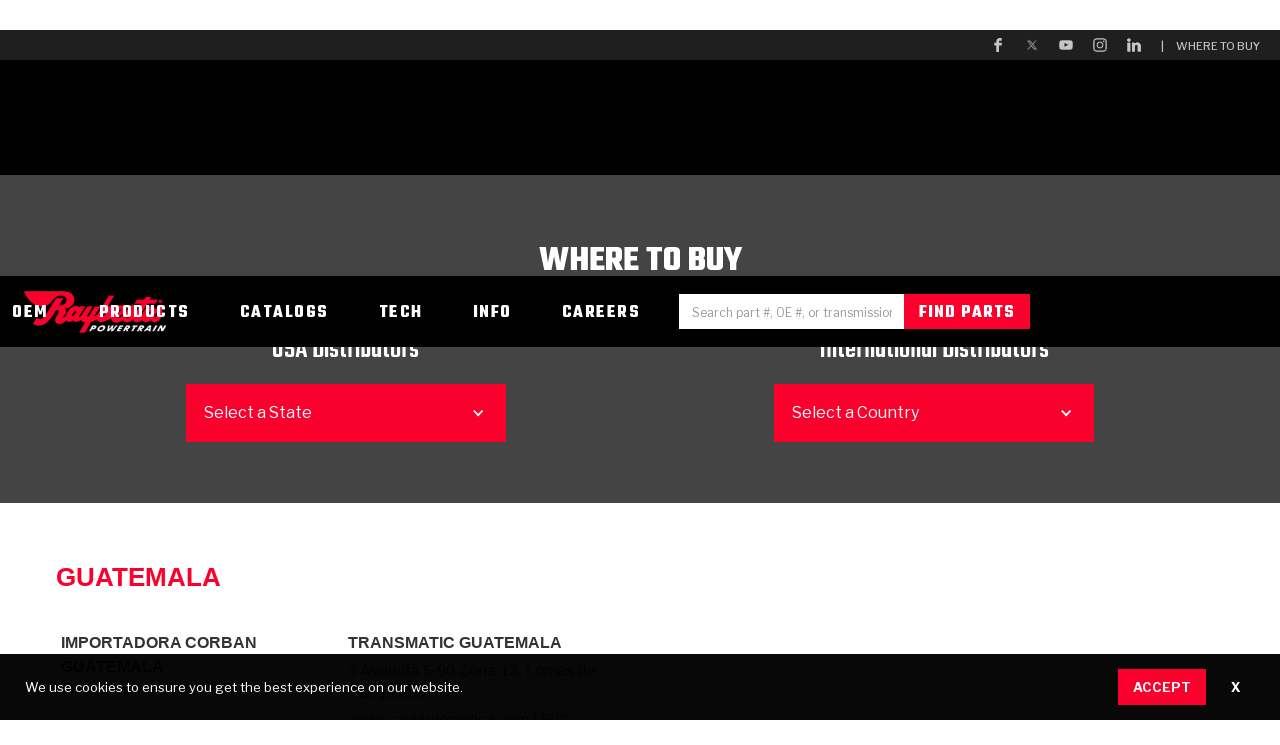

--- FILE ---
content_type: text/html
request_url: https://www.raybestospowertrain.com/where-to-buy/guatemala
body_size: 15791
content:
<!DOCTYPE html><!-- Last Published: Mon Dec 22 2025 00:06:11 GMT+0000 (Coordinated Universal Time) --><html data-wf-domain="www.raybestospowertrain.com" data-wf-page="659ec7cb43469978cf5cdf11" data-wf-site="5c5b471f76e86765efb73e1b" data-wf-collection="659ec7cb43469978cf5cde26" data-wf-item-slug="guatemala"><head><meta charset="utf-8"/><title>Guatemala Raybestos Powertrain Parts Distributors</title><meta content="Find all Raybestos Powertrain Parts Distributors in Guatemala." name="description"/><meta content="width=device-width, initial-scale=1" name="viewport"/><meta content="OBWfEjSvhcXNfQmhk0Jk3KwlgswAJRdNJxFFK6WVupg" name="google-site-verification"/><link href="https://cdn.prod.website-files.com/5c5b471f76e86765efb73e1b/css/rpower.webflow.shared.7c6f896d1.min.css" rel="stylesheet" type="text/css"/><link href="https://fonts.googleapis.com" rel="preconnect"/><link href="https://fonts.gstatic.com" rel="preconnect" crossorigin="anonymous"/><script src="https://ajax.googleapis.com/ajax/libs/webfont/1.6.26/webfont.js" type="text/javascript"></script><script type="text/javascript">WebFont.load({  google: {    families: ["Open Sans:300,300italic,400,400italic,600,600italic,700,700italic,800,800italic","Libre Franklin:regular,500,700,700italic,800,800italic","Teko:300,regular,500,600,700"]  }});</script><script type="text/javascript">!function(o,c){var n=c.documentElement,t=" w-mod-";n.className+=t+"js",("ontouchstart"in o||o.DocumentTouch&&c instanceof DocumentTouch)&&(n.className+=t+"touch")}(window,document);</script><link href="https://cdn.prod.website-files.com/5c5b471f76e86765efb73e1b/5c9130bc8de2c95aaa5fc735_raybestos_favicon.png" rel="shortcut icon" type="image/x-icon"/><link href="https://cdn.prod.website-files.com/5c5b471f76e86765efb73e1b/5c9131163663b9db41668077_raybestos_webclip.png" rel="apple-touch-icon"/><script async="" src="https://www.googletagmanager.com/gtag/js?id=UA-59780157-1"></script><script type="text/javascript">window.dataLayer = window.dataLayer || [];function gtag(){dataLayer.push(arguments);}gtag('js', new Date());gtag('config', 'UA-59780157-1', {'anonymize_ip': false});</script><script type="text/javascript">!function(f,b,e,v,n,t,s){if(f.fbq)return;n=f.fbq=function(){n.callMethod?n.callMethod.apply(n,arguments):n.queue.push(arguments)};if(!f._fbq)f._fbq=n;n.push=n;n.loaded=!0;n.version='2.0';n.agent='plwebflow';n.queue=[];t=b.createElement(e);t.async=!0;t.src=v;s=b.getElementsByTagName(e)[0];s.parentNode.insertBefore(t,s)}(window,document,'script','https://connect.facebook.net/en_US/fbevents.js');fbq('consent', 'revoke');fbq('init', '2166820670007011');fbq('track', 'PageView');</script><!DOCTYPE html>
<html>
	<head>
	
	
	

      
	</head>
	
	<body><!-- Google Tag Manager (noscript) -->
<noscript><iframe src="https://www.googletagmanager.com/ns.html?id=GTM-PJPQMM2"
height="0" width="0" style="display:none;visibility:hidden"></iframe></noscript>
<!-- End Google Tag Manager (noscript) -->


	</body>
</html><script type="text/javascript">window.__WEBFLOW_CURRENCY_SETTINGS = {"currencyCode":"USD","symbol":"$","decimal":".","fractionDigits":2,"group":",","template":"{{wf {\"path\":\"symbol\",\"type\":\"PlainText\"} }} {{wf {\"path\":\"amount\",\"type\":\"CommercePrice\"} }} {{wf {\"path\":\"currencyCode\",\"type\":\"PlainText\"} }}","hideDecimalForWholeNumbers":false};</script></head><body><div class="top-bar-section"><a href="https://www.facebook.com/RaybestosPowertrain" target="_blank" class="top-row-link-block w-inline-block"><img src="https://cdn.prod.website-files.com/5c5b471f76e86765efb73e1b/5c99114f6929125eb2bdd13d_facebook_icon_gray-01-01.svg" alt="Facebook Icon" class="top-row-icon"/></a><a href="https://twitter.com/RPowertrain" target="_blank" class="top-row-link-block w-inline-block"><img src="https://cdn.prod.website-files.com/5c5b471f76e86765efb73e1b/669a71733597dab12a6ff692_Xtwitterlogowebsite.png" alt="Twitter Icon" sizes="(max-width: 479px) 100vw, 240px" srcset="https://cdn.prod.website-files.com/5c5b471f76e86765efb73e1b/669a71733597dab12a6ff692_Xtwitterlogowebsite-p-500.png 500w, https://cdn.prod.website-files.com/5c5b471f76e86765efb73e1b/669a71733597dab12a6ff692_Xtwitterlogowebsite-p-800.png 800w, https://cdn.prod.website-files.com/5c5b471f76e86765efb73e1b/669a71733597dab12a6ff692_Xtwitterlogowebsite-p-1080.png 1080w, https://cdn.prod.website-files.com/5c5b471f76e86765efb73e1b/669a71733597dab12a6ff692_Xtwitterlogowebsite.png 1200w" class="top-row-icon"/></a><a href="https://www.youtube.com/channel/UCyg31P_nG-P6wMrpxaVMmHQ?view_as=subscriber" target="_blank" class="top-row-link-block w-inline-block"><img src="https://cdn.prod.website-files.com/5c5b471f76e86765efb73e1b/5c99114fa7436be9aed1005d_youtube_icon_gray-01.svg" alt="YouTube Icon" class="top-row-icon"/></a><a href="https://www.instagram.com/raybestos_powertrain/" target="_blank" class="top-row-link-block w-inline-block"><img src="https://cdn.prod.website-files.com/5c5b471f76e86765efb73e1b/5c991194de94e829fd0924a8_instagram_icon_gray-01.svg" alt="Instagram Icon" class="top-row-icon"/></a><a href="https://linkedin.com/company/raybestospowertrain" target="_blank" class="top-row-link-block w-inline-block"><img src="https://cdn.prod.website-files.com/5c5b471f76e86765efb73e1b/5c99114fa7436b72cbd1005e_linkedin_icon_gray-01.svg" alt="LinkedIn Icon" class="top-row-icon"/></a><a href="/where-to-buy" class="top-bar-link">|      Where to Buy</a></div><div class="navbar-custom"><div data-collapse="medium" data-animation="default" data-duration="400" data-easing="ease" data-easing2="ease" role="banner" class="navbar-2 w-nav"><a href="/" class="raybestos-powertrain-brand-2 w-nav-brand"><img src="https://cdn.prod.website-files.com/5c5b471f76e86765efb73e1b/61798dfc04e8dabb9a3f2918_Raybestos_2C_white-018.webp" width="150" alt="Raybestos Powertrain Logo" class="raybestos-logo-2"/></a><div class="nav-div"><div class="dropdown-wrapper"><div data-w-id="860f7749-0e04-bb5b-780c-f6d836fe6b1b" class="dropdown-trigger"><a href="/oem" class="menu-link-block w-inline-block"><div class="menu-link">OEM</div></a><div data-w-id="860f7749-0e04-bb5b-780c-f6d836fe6b1f" class="dropdown-content-containing-div"><div class="dropdown-content desktop-oem"><a id="OEM---Automotive" href="/oem/oem-automotive" class="oem-dropdown-link-block link-block-oem-menu w-inline-block"><div class="dropdown-menu-text-block">AutomotivE</div></a><a id="OEM---Heavy-Duty" href="/heavy-duty-2" class="oem-dropdown-link-block link-block-oem-hd-menu w-inline-block"><div class="dropdown-menu-text-block">Heavy Duty</div></a><a id="OEM---Heavy-Duty" href="/oem/sae-2-testing" class="oem-dropdown-link-block link-block-oem-sae2-menu w-inline-block"><div class="dropdown-menu-text-block">SAE #2<br/>Test Components</div></a><div data-w-id="860f7749-0e04-bb5b-780c-f6d836fe6b2c" class="oem-dropdown-link-block link-block-oem-cap-serve-menu"><div class="dropdown-menu-text-block-cap-serv dropdown-menu-text-block">Capabilities &amp; Services</div><div class="dropdown-content desktop-oem-cap-serv"><a id="OEM---Automotive" data-w-id="860f7749-0e04-bb5b-780c-f6d836fe6b30" href="/oem/analytical-testing-equipment" class="oem-dropdown-cap-serve-link-block w-inline-block"><div class="subdropdown-image-div"><img src="https://cdn.prod.website-files.com/5c5b471f76e86765efb73e1b/61781dc7f431f931b51568f3_analyticals.webp" width="115" alt="Analytical Test Equipment" loading="lazy" class="subdropdown-image"/></div><div class="dropdown-menu-text-block-sub">Analytical Test Equipment</div></a><a id="OEM---Heavy-Duty" data-w-id="860f7749-0e04-bb5b-780c-f6d836fe6b35" href="/oem/design-cad-support" class="oem-dropdown-cap-serve-link-block w-inline-block"><div class="subdropdown-image-div"><img src="https://cdn.prod.website-files.com/5c5b471f76e86765efb73e1b/61781758457f65e78ee94161_CAD-graphic19s.webp" alt="Design &amp; Cad Support" loading="lazy" class="subdropdown-image"/></div><div class="dropdown-menu-text-block-sub">Design &amp; CAD Support</div></a><a id="OEM---Heavy-Duty" data-w-id="860f7749-0e04-bb5b-780c-f6d836fe6b3a" href="/oem/thermomechanical-modeling-simulation" class="oem-dropdown-cap-serve-link-block w-inline-block"><div class="subdropdown-image-div"><img src="https://cdn.prod.website-files.com/5c5b471f76e86765efb73e1b/617307da383478bf705a906d_thermal_capacity.webp" alt="Thermomechanical Modeling" loading="lazy" class="subdropdown-image"/></div><div class="dropdown-menu-text-block-sub">ThermoMechanical Modeling</div></a><a id="OEM---Engineering-Dynos" data-w-id="860f7749-0e04-bb5b-780c-f6d836fe6b3f" href="/oem/computational-fluid-dynamics" class="oem-dropdown-cap-serve-link-block w-inline-block"><div class="subdropdown-image-div"><img src="https://cdn.prod.website-files.com/5c5b471f76e86765efb73e1b/61730996a6a803dda56f27f3_CFD1_transmparent.webp" alt="Computational Fluid Dynamics" loading="lazy" class="subdropdown-image"/></div><div class="dropdown-menu-text-block-sub">Computational Fluid Dynamics</div></a></div></div><a id="OEM---Engineering-Dynos" href="/oem/dynos" class="oem-dropdown-link-block link-block-oem-engineering-dynos w-inline-block"><div class="dropdown-menu-text-block">Engineering DYNoS</div></a><a id="OEM---Supplier-Quality-Awards" href="/oem/oem-quality-awards" class="oem-dropdown-link-block link-block-oem---quality-awards w-inline-block"><div class="dropdown-menu-text-block">Quality Awards</div></a></div></div></div></div><div class="dropdown-wrapper"><div data-w-id="860f7749-0e04-bb5b-780c-f6d836fe6b4b" class="dropdown-trigger"><a href="/automatic-transmission-parts" class="menu-link-block w-inline-block"><div class="menu-link">Products</div></a><div class="dropdown-content-containing-div-products"><div class="dropdown-content desktop-products"><div data-w-id="860f7749-0e04-bb5b-780c-f6d836fe6b51" class="oem-dropdown-link-block link-block-products---at"><div class="dropdown-menu-text-block-cap-serv dropdown-menu-text-block">Automatic Transmission Parts</div><div class="dropdown-content desktop-products-autotrans"><a id="OEM---Automotive" data-w-id="860f7749-0e04-bb5b-780c-f6d836fe6b55" href="/automatic-transmission/friction-clutch-plates" class="oem-dropdown-cap-serve-link-block w-inline-block"><div class="subdropdown-image-div"><img src="https://cdn.prod.website-files.com/5c5b471f76e86765efb73e1b/6177fdc6a94b665b10debd45_friction_clutch_plates-32s.webp" width="130" alt="Friction Clutch Plates" loading="lazy" class="subdropdown-image"/></div><div class="dropdown-menu-text-block-sub">Friction Clutch Plates</div></a><a id="OEM---Heavy-Duty" data-w-id="860f7749-0e04-bb5b-780c-f6d836fe6b5a" href="/automatic-transmission/steel-clutch-plates" class="oem-dropdown-cap-serve-link-block w-inline-block"><div class="subdropdown-image-div"><img src="https://cdn.prod.website-files.com/5c5b471f76e86765efb73e1b/617804c032633f1037a3a256_steels-32s.webp" alt="Steel Clutch Plates" loading="lazy" class="subdropdown-image"/></div><div class="dropdown-menu-text-block-sub">Steel Clutch Plates</div></a><a id="OEM---Heavy-Duty" data-w-id="860f7749-0e04-bb5b-780c-f6d836fe6b5f" href="/automatic-transmission/clutch-packs" class="oem-dropdown-cap-serve-link-block w-inline-block"><div class="subdropdown-image-div"><img src="https://cdn.prod.website-files.com/5c5b471f76e86765efb73e1b/6172f7cc5104f57b5ae58b20_Clutchpacks.webp" alt="Clutch Packs" loading="lazy" class="subdropdown-image"/></div><div class="dropdown-menu-text-block-sub">Clutch Packs</div></a><a id="OEM---Engineering-Dynos" data-w-id="860f7749-0e04-bb5b-780c-f6d836fe6b64" href="/automatic-transmission/bands" class="oem-dropdown-cap-serve-link-block w-inline-block"><div class="subdropdown-image-div"><img src="https://cdn.prod.website-files.com/5c5b471f76e86765efb73e1b/6177f77abff3e5056a58f9d9_band-1.webp" alt="Bands" loading="lazy" class="subdropdown-image"/></div><div class="dropdown-menu-text-block-sub">Bands</div></a><a id="OEM---Engineering-Dynos" data-w-id="860f7749-0e04-bb5b-780c-f6d836fe6b69" href="/automatic-transmission/allomatic-transmission-filters" class="oem-dropdown-cap-serve-link-block w-inline-block"><div class="subdropdown-image-div"><img src="https://cdn.prod.website-files.com/5c5b471f76e86765efb73e1b/617801167a0b9561f52b0328_Filters-32s.webp" alt="Filters" loading="lazy" class="subdropdown-image"/></div><div class="dropdown-menu-text-block-sub">Filters</div></a><a id="OEM---Engineering-Dynos" data-w-id="860f7749-0e04-bb5b-780c-f6d836fe6b6e" href="/automatic-transmission/solenoids-sensors" class="oem-dropdown-cap-serve-link-block w-inline-block"><div class="subdropdown-image-div"><img src="https://cdn.prod.website-files.com/5c5b471f76e86765efb73e1b/6177fa23de79ddc7adb20e66_Solenoid_Sensors-32s.webp" alt="Solenoids &amp; Sensors" loading="lazy" class="subdropdown-image"/></div><div class="dropdown-menu-text-block-sub">Solenoids &amp; Sensors</div></a><a id="OEM---Engineering-Dynos" data-w-id="76842f5e-2a68-008c-1a3e-9959b45e478a" href="/automatic-transmission/transmission-pans" class="oem-dropdown-cap-serve-link-block w-inline-block"><div class="subdropdown-image-div"><img src="https://cdn.prod.website-files.com/5c5b471f76e86765efb73e1b/6178009cd168dcd130338a0d_RPE40D_ds.webp" alt="Transmission Pans" loading="lazy" class="subdropdown-image"/></div><div class="dropdown-menu-text-block-sub">Pans</div></a><a id="OEM---Engineering-Dynos" data-w-id="f8881eb4-098e-6954-f726-0a018f33b79b" href="/automatic-transmission/allomatic-transmission-sprags" class="oem-dropdown-cap-serve-link-block w-inline-block"><div class="subdropdown-image-div"><img src="https://cdn.prod.website-files.com/5c5b471f76e86765efb73e1b/617807788a48f352e8a2ff82_200116%204R100%2012%20roller%20clutch_edits.webp" alt="Allomatic Sprags" loading="lazy" class="subdropdown-image"/></div><div class="dropdown-menu-text-block-sub">Sprags</div></a></div></div><div data-w-id="860f7749-0e04-bb5b-780c-f6d836fe6b73" class="oem-dropdown-link-block link-block-products---tc"><div class="dropdown-menu-text-block-cap-serv dropdown-menu-text-block">Torque Converter Parts</div><div class="dropdown-content desktop-products-tc"><a id="OEM---Automotive" data-w-id="860f7749-0e04-bb5b-780c-f6d836fe6b77" href="/torque-converter-parts/friction-wafers" class="oem-dropdown-cap-serve-link-block w-inline-block"><div class="subdropdown-image-div"><img src="https://cdn.prod.website-files.com/5c5b471f76e86765efb73e1b/61780571958e4916aedebc89_tc_wafers-35s.webp" width="115" alt="Friction Wafers" loading="lazy" class="subdropdown-image"/></div><div class="dropdown-menu-text-block-sub">Friction Wafers</div></a><a id="OEM---Heavy-Duty" data-w-id="860f7749-0e04-bb5b-780c-f6d836fe6b7c" href="/torque-converter-parts/clutch-plates" class="oem-dropdown-cap-serve-link-block w-inline-block"><div class="subdropdown-image-div"><img src="https://cdn.prod.website-files.com/5c5b471f76e86765efb73e1b/617806e19313fa31484c754c_TC_clutchplates-35s.webp" alt="Clutch Plates" loading="lazy" class="subdropdown-image"/></div><div class="dropdown-menu-text-block-sub">Clutch Plates</div></a><a id="OEM---Heavy-Duty" data-w-id="860f7749-0e04-bb5b-780c-f6d836fe6b81" href="/torque-converter-parts/assemblies" class="oem-dropdown-cap-serve-link-block w-inline-block"><div class="subdropdown-image-div"><img src="https://cdn.prod.website-files.com/5c5b471f76e86765efb73e1b/6178128c66fb64224c6282a6_assemblies-35s.webp" alt="Assemblies" loading="lazy" class="subdropdown-image"/></div><div class="dropdown-menu-text-block-sub">Assemblies</div></a><a id="OEM---Engineering-Dynos" data-w-id="860f7749-0e04-bb5b-780c-f6d836fe6b86" href="/torque-converter-parts/bearings" class="oem-dropdown-cap-serve-link-block w-inline-block"><div class="subdropdown-image-div"><img src="https://cdn.prod.website-files.com/5c5b471f76e86765efb73e1b/6177fc764ed18f531c4d5969_tc_bearings-35s.webp" alt="Bearings" width="100" loading="lazy" class="subdropdown-image"/></div><div class="dropdown-menu-text-block-sub">Bearings</div></a><a id="OEM---Engineering-Dynos" data-w-id="860f7749-0e04-bb5b-780c-f6d836fe6b8b" href="/torque-converter-parts/hubs" class="oem-dropdown-cap-serve-link-block w-inline-block"><div class="subdropdown-image-div"><img src="https://cdn.prod.website-files.com/5c5b471f76e86765efb73e1b/61780611714a91daad70621a_tc_hubs-35s.webp" alt="Hubs" loading="lazy" class="subdropdown-image"/></div><div class="dropdown-menu-text-block-sub">Hubs</div></a><a id="OEM---Engineering-Dynos" data-w-id="860f7749-0e04-bb5b-780c-f6d836fe6b90" href="/torque-converter-parts/oe-dampers" class="oem-dropdown-cap-serve-link-block w-inline-block"><div class="subdropdown-image-div"><img src="https://cdn.prod.website-files.com/5c5b471f76e86765efb73e1b/6177ff6ab441bf5a63ceaf46_tc_dampers-35s.webp" alt="Damper Assemblies" loading="lazy" class="subdropdown-image"/></div><div class="dropdown-menu-text-block-sub">Damper Assemblies</div></a></div></div><div data-w-id="860f7749-0e04-bb5b-780c-f6d836fe6b95" class="oem-dropdown-link-block link-block-products---performance"><div class="dropdown-menu-text-block-cap-serv dropdown-menu-text-block">Performance Parts</div><div class="dropdown-content desktop-products-performance"><a id="OEM---Heavy-Duty" data-w-id="860f7749-0e04-bb5b-780c-f6d836fe6b9e" href="/stage-1" class="oem-dropdown-cap-serve-link-block w-inline-block"><div class="subdropdown-image-div"><img src="https://cdn.prod.website-files.com/5c5b471f76e86765efb73e1b/61782ee0edaa6b30e0d3c419_Stage-1_images-358.webp" alt="Stage-1" loading="lazy" class="subdropdown-image"/></div><div class="dropdown-menu-text-block-sub">Stage-1</div></a><a id="OEM---Automotive" data-w-id="860f7749-0e04-bb5b-780c-f6d836fe6b99" href="/gpz" class="oem-dropdown-cap-serve-link-block w-inline-block"><div class="subdropdown-image-div"><img src="https://cdn.prod.website-files.com/5c5b471f76e86765efb73e1b/61783176be472785db04f857_GPZ_image-358.webp" width="115" alt="GPZ Friction Clutch Plate" loading="lazy" class="subdropdown-image"/></div><div class="dropdown-menu-text-block-sub">GPZ</div></a><a id="OEM---Heavy-Duty" data-w-id="860f7749-0e04-bb5b-780c-f6d836fe6ba3" href="/gen2-blue-plate-special" class="oem-dropdown-cap-serve-link-block w-inline-block"><div class="subdropdown-image-div"><img src="https://cdn.prod.website-files.com/5c5b471f76e86765efb73e1b/6178308a0f335b459c5a0b46_Gen2_image-358.webp" alt="Gen2" loading="lazy" class="subdropdown-image"/></div><div class="dropdown-menu-text-block-sub">Gen2</div></a><a id="OEM---Engineering-Dynos" data-w-id="860f7749-0e04-bb5b-780c-f6d836fe6ba8" href="/zpak" class="oem-dropdown-cap-serve-link-block w-inline-block"><div class="subdropdown-image-div"><img src="https://cdn.prod.website-files.com/5c5b471f76e86765efb73e1b/61782312ff4246756c028f4f_ZPAK_image-35s.webp" alt="ZPak" loading="lazy" class="subdropdown-image"/></div><div class="dropdown-menu-text-block-sub">ZPak</div></a><a id="OEM---Engineering-Dynos" data-w-id="860f7749-0e04-bb5b-780c-f6d836fe6bad" href="/torqkit" class="oem-dropdown-cap-serve-link-block w-inline-block"><div class="subdropdown-image-div"><img src="https://cdn.prod.website-files.com/5c5b471f76e86765efb73e1b/617820433ba044a10b51e6a7_Torqkit_image-35s.webp" alt="Torqkit" loading="lazy" class="subdropdown-image"/></div><div class="dropdown-menu-text-block-sub">Torqkit</div></a><a id="OEM---Engineering-Dynos" data-w-id="5ddde026-c683-fd83-c8be-26645b3a7f96" href="/maxpak" class="oem-dropdown-cap-serve-link-block w-inline-block"><div class="subdropdown-image-div"><img src="https://cdn.prod.website-files.com/5c5b471f76e86765efb73e1b/6178285f1d6821641261ffff_maxpak-368.webp" alt="MaxPak" loading="lazy" class="subdropdown-image subdropdown-image-maxpak"/></div><div class="dropdown-menu-text-block-sub">Maxpak</div></a><a id="OEM---Engineering-Dynos" data-w-id="860f7749-0e04-bb5b-780c-f6d836fe6bb2" href="/performance-parts/kolene-steel-clutch-plates" class="oem-dropdown-cap-serve-link-block w-inline-block"><div class="subdropdown-image-div"><img src="https://cdn.prod.website-files.com/5c5b471f76e86765efb73e1b/617832c2cd03ed42b91d6e37_51K531_kolene-018.webp" alt="Kolene Steel" loading="lazy" class="subdropdown-image"/></div><div class="dropdown-menu-text-block-sub">Kolene Steel</div></a><a id="OEM---Engineering-Dynos" data-w-id="860f7749-0e04-bb5b-780c-f6d836fe6bb7" href="/pro-series-bands" class="oem-dropdown-cap-serve-link-block w-inline-block"><div class="subdropdown-image-div"><img src="https://cdn.prod.website-files.com/5c5b471f76e86765efb73e1b/617816acb164c87b00ed51de_Pro-series_bands_image-35s.webp" alt="Pro-Series Bands" loading="lazy" class="subdropdown-image"/></div><div class="dropdown-menu-text-block-sub">Pro-Series Bands</div></a></div></div><div data-w-id="a9a33550-5659-3319-d555-4d2280c412a7" class="oem-dropdown-link-block link-block-products---friction-materials"><div class="dropdown-menu-text-block-cap-serv dropdown-menu-text-block">Friction Materials</div><div class="dropdown-content desktop-products-performance"><a id="OEM---Automotive" data-w-id="8d5b2e35-bba7-9fb2-343d-143c25e5265b" href="/automatic-transmission/oe-replacement-friction-clutch-plates" class="oem-dropdown-cap-serve-link-block w-inline-block"><div class="subdropdown-image-div"><img src="https://cdn.prod.website-files.com/5c5b471f76e86765efb73e1b/617823af5672adf9272a4197_OE_replacement_stack-01s.webp" width="115" alt="OE Replacement Friction Clutch Plates" loading="lazy" class="subdropdown-image"/></div><div class="dropdown-menu-text-block-sub">OE Replacement</div></a><a id="OEM---Automotive" data-w-id="5f65c34c-c136-ca34-6a7d-97320e4cccc1" href="/ht" class="oem-dropdown-cap-serve-link-block w-inline-block"><div class="subdropdown-image-div"><img src="https://cdn.prod.website-files.com/5c5b471f76e86765efb73e1b/61782fd8d9407a1c7882775a_HT_image-35-018.webp" width="115" alt="HT Friction Clutch Plate" loading="lazy" class="subdropdown-image"/></div><div class="dropdown-menu-text-block-sub">HT</div></a><a id="OEM---Automotive" data-w-id="a0381a63-73c1-3657-81c3-e467589bcda0" href="/gpx" class="oem-dropdown-cap-serve-link-block w-inline-block"><div class="subdropdown-image-div"><img src="https://cdn.prod.website-files.com/5c5b471f76e86765efb73e1b/61782dfd7a0b9583d92bff16_GPX_image-35-018.webp" width="115" alt="GPX Friction Clutch Plate" loading="lazy" class="subdropdown-image"/></div><div class="dropdown-menu-text-block-sub">GPX</div></a><a id="OEM---Heavy-Duty" data-w-id="a9a33550-5659-3319-d555-4d2280c412b0" href="/stage-1" class="oem-dropdown-cap-serve-link-block w-inline-block"><div class="subdropdown-image-div"><img src="https://cdn.prod.website-files.com/5c5b471f76e86765efb73e1b/5cb762a327e778e679ae86da_Stage-1_images-35.webp" alt="Stage-1" loading="lazy" class="subdropdown-image"/></div><div class="dropdown-menu-text-block-sub">Stage-1</div></a><a id="OEM---Automotive" data-w-id="67c3cae2-131c-385d-9186-71c4e12963aa" href="/gpz" class="oem-dropdown-cap-serve-link-block w-inline-block"><div class="subdropdown-image-div"><img src="https://cdn.prod.website-files.com/5c5b471f76e86765efb73e1b/61783176be472785db04f857_GPZ_image-358.webp" width="115" alt="GPZ Friction Clutch Plate" loading="lazy" class="subdropdown-image"/></div><div class="dropdown-menu-text-block-sub">GPZ</div></a><a id="OEM---Heavy-Duty" data-w-id="a9a33550-5659-3319-d555-4d2280c412b5" href="/gen2-blue-plate-special" class="oem-dropdown-cap-serve-link-block w-inline-block"><div class="subdropdown-image-div"><img src="https://cdn.prod.website-files.com/5c5b471f76e86765efb73e1b/6178308a0f335b459c5a0b46_Gen2_image-358.webp" alt="Gen2" loading="lazy" class="subdropdown-image"/></div><div class="dropdown-menu-text-block-sub">Gen2</div></a></div></div><div data-w-id="0452b461-733e-38fd-f4a7-10bca5321ae1" class="oem-dropdown-link-block link-block-products---hd"><div class="dropdown-menu-text-block-cap-serv dropdown-menu-text-block">Heavy Duty &amp; Off-Highway</div><div class="dropdown-content desktop-products-performance"><a id="OEM---Automotive" data-w-id="0452b461-733e-38fd-f4a7-10bca5321ae5" href="/heavy-duty/wet-wheel-brakes" class="oem-dropdown-cap-serve-link-block w-inline-block"><div class="subdropdown-image-div"><img src="https://cdn.prod.website-files.com/5c5b471f76e86765efb73e1b/617306c65dc8fd40db60acf8_wetwheel_menu-37.webp" width="115" alt="Wet Wheel Brake Friction" loading="lazy" class="subdropdown-image"/></div><div class="dropdown-menu-text-block-sub">Wet Wheel Brakes</div></a><a id="OEM---Automotive" data-w-id="0452b461-733e-38fd-f4a7-10bca5321aea" href="/heavy-duty/pto-clutches" class="oem-dropdown-cap-serve-link-block w-inline-block"><div class="subdropdown-image-div"><img src="https://cdn.prod.website-files.com/5c5b471f76e86765efb73e1b/61730510b4d52f543001cc36_PTO_menu-40.webp" width="115" alt="PTO Clutches" loading="lazy" class="subdropdown-image"/></div><div class="dropdown-menu-text-block-sub">Power Take-Off (PTO)</div></a><a id="OEM---Automotive" data-w-id="0452b461-733e-38fd-f4a7-10bca5321aef" href="/heavy-duty/powershift-transmission-products" class="oem-dropdown-cap-serve-link-block w-inline-block"><div class="subdropdown-image-div"><img src="https://cdn.prod.website-files.com/5c5b471f76e86765efb73e1b/617833b88220f7860c51941f_powershift-42s.webp" width="115" alt="Powershift Parts" loading="lazy" class="subdropdown-image"/></div><div class="dropdown-menu-text-block-sub">Powershift</div></a><a id="OEM---Automotive" data-w-id="0452b461-733e-38fd-f4a7-10bca5321af4" href="/heavy-duty/steering-brakes-steering-clutches" class="oem-dropdown-cap-serve-link-block w-inline-block"><div class="subdropdown-image-div"><img src="https://cdn.prod.website-files.com/5c5b471f76e86765efb73e1b/6173091016bbea0c0f1912a1_steering_clutches-41.webp" width="115" alt="Heavy Duty Braking &amp; Steering Clutch" loading="lazy" class="subdropdown-image"/></div><div class="dropdown-menu-text-block-sub">Steering Clutches</div></a><a id="OEM---Heavy-Duty" data-w-id="0452b461-733e-38fd-f4a7-10bca5321af9" href="/heavy-duty/elastomeric-friction" class="oem-dropdown-cap-serve-link-block w-inline-block"><div class="subdropdown-image-div"><img src="https://cdn.prod.website-files.com/5c5b471f76e86765efb73e1b/61780308f01e70ea5108d501_elastomeric_menu-39s.webp" alt="Elastomeric Friction Material" loading="lazy" class="subdropdown-image"/></div><div class="dropdown-menu-text-block-sub">Elastomeric</div></a><a id="OEM---Heavy-Duty" data-w-id="0452b461-733e-38fd-f4a7-10bca5321afe" href="/heavy-duty/sintered-metal" class="oem-dropdown-cap-serve-link-block w-inline-block"><div class="subdropdown-image-div"><img src="https://cdn.prod.website-files.com/5c5b471f76e86765efb73e1b/617305d7d271880c8e7c8af9_sintered_metal_parts-38.webp" alt="Sintered Metal Parts" loading="lazy" class="subdropdown-image"/></div><div class="dropdown-menu-text-block-sub">Sintered Metal</div></a></div></div><a id="OEM---Supplier-Quality-Awards" href="/adhesives" class="oem-dropdown-link-block link-block-products---adhesives w-inline-block"><div class="dropdown-menu-text-block">Adhesives</div></a><a id="New-Products" href="/new-products" class="oem-dropdown-link-block link-block-products---new w-inline-block"><div class="dropdown-menu-text-block">New Products</div></a></div></div></div></div><div id="Catalogs" class="dropdown-wrapper"><div data-w-id="860f7749-0e04-bb5b-780c-f6d836fe6bc6" class="dropdown-trigger"><a href="/catalogs" class="menu-link-block w-inline-block"><div class="menu-link">catalogs</div></a><div class="dropdown-content-containing-div-catalogs"><div class="dropdown-content desktop-products"><a id="Raybestos-Powertrain-Automatic-Transmission-Catalog" href="/find-parts-search" class="oem-dropdown-link-block link-block-catalog-search-icon w-inline-block"><div class="dropdown-menu-text-block">Find Parts - Search<br/></div></a><a id="Raybestos-Powertrain-Automatic-Transmission-Catalog" href="https://cdn.prod.website-files.com/5c5b471f76e86765efb73e1b/6904c627ea457bd46d7d0e4f_2025.10.31%20RPT%20Catalog%20without%20images.pdf" target="_blank" class="oem-dropdown-link-block link-block-catalog-at w-inline-block"><div class="dropdown-menu-text-block">Automatic Transmission (PDF)<br/></div></a><a id="Raybestos-Powertrain-Torque-Converter-Components" href="https://cdn.prod.website-files.com/5c5b471f76e86765efb73e1b/65158db0f4c6403ab6e1af63_9_28_23_TorqueConverterComponents.pdf" target="_blank" class="oem-dropdown-link-block link-block-catalog-tc w-inline-block"><div class="dropdown-menu-text-block">Torque Converter (PDF)</div></a><a id="Allomatic-Filters-PDF-Catalog" href="https://www.raybestospowertrain.com/automatic-transmission/allomatic-transmission-filters#Transmission-Filter-Applications" class="oem-dropdown-link-block link-block-catalog-filters w-inline-block"><div class="dropdown-menu-text-block">Transmission Filters</div></a><a id="OEM---Quote" href="https://cdn.prod.website-files.com/5c5b471f76e86765efb73e1b/5d67c32d46f65dec08f3b5d7_RaybestosPowertrain_Friction_Specifications.pdf" target="_blank" class="oem-dropdown-link-block link-block-catalog-clutch-specs w-inline-block"><div class="dropdown-menu-text-block">Clutch Specs (PDF)</div></a><a id="OEM---Quote" href="/heavy-duty-catalog-applications" class="oem-dropdown-link-block link-block-catalog-hd w-inline-block"><div class="dropdown-menu-text-block">HD &amp; Off-Highway</div></a><a id="Allomatic-PDF-Catalog" href="https://cdn.prod.website-files.com/5c5b471f76e86765efb73e1b/6904c63347ff0086ecd2daee_2025.10.31%20APC%20Catalog%20without%20images.pdf" target="_blank" class="oem-dropdown-link-block link-block-catalog-allomatic w-inline-block"></a></div></div></div></div><div class="dropdown-wrapper"><div data-w-id="860f7749-0e04-bb5b-780c-f6d836fe6be0" class="dropdown-trigger"><a href="/tech/tech-tip-videos" class="menu-link-block w-inline-block"><div class="menu-link">Tech</div></a><div class="dropdown-content-containing-div-tech"><div class="dropdown-content desktop-tech"><div data-w-id="860f7749-0e04-bb5b-780c-f6d836fe6be6" class="oem-dropdown-link-block link-block-rays-garage"><div class="dropdown-menu-text-block-cap-serv dropdown-menu-text-block">Ray&#x27;s Garage<br/>Tech Videos</div><div class="dropdown-content desktop-tech---videos"><a id="OEM---Automotive" data-w-id="860f7749-0e04-bb5b-780c-f6d836fe6bec" href="/tech/tech-tip-videos" class="tech-dropdown-videos-link-block-copy w-inline-block"><div class="subdropdown-image-div"><img src="https://cdn.prod.website-files.com/5c5b471f76e86765efb73e1b/6178132757b46fb55193f301_TechTip_videos.webp" width="115" alt="Tech Tip Videos" loading="lazy" class="subdropdown-image"/></div><div class="dropdown-menu-text-block-sub">Tech Tips</div></a><a id="OEM---Heavy-Duty" data-w-id="860f7749-0e04-bb5b-780c-f6d836fe6bf1" href="/tech/transmission-teardown-videos" class="tech-dropdown-videos-link-block-copy w-inline-block"><div class="subdropdown-image-div"><img src="https://cdn.prod.website-files.com/5c5b471f76e86765efb73e1b/617813925641c224effedd24_transmission_teardown_videos.webp" alt="Transmission Teardown Videos" loading="lazy" class="subdropdown-image"/></div><div class="dropdown-menu-text-block-sub">Transmission Teardowns</div></a><a id="OEM---Heavy-Duty" data-w-id="860f7749-0e04-bb5b-780c-f6d836fe6bf6" href="/tech/torque-converter-bonding-videos" class="tech-dropdown-videos-link-block-copy w-inline-block"><div class="subdropdown-image-div"><img src="https://cdn.prod.website-files.com/5c5b471f76e86765efb73e1b/617816187666e259510ca928_tc_bonding_videoss.webp" alt="Torque Converter Bonding Videos" loading="lazy" class="subdropdown-image"/></div><div class="dropdown-menu-text-block-sub">Torque Converter Bonding</div></a><a id="OEM---Engineering-Dynos" data-w-id="860f7749-0e04-bb5b-780c-f6d836fe6bfb" href="/tech/history-highlight-videos" class="tech-dropdown-videos-link-block-copy w-inline-block"><div class="subdropdown-image-div"><img src="https://cdn.prod.website-files.com/5c5b471f76e86765efb73e1b/6178228766fb64dfc362fad8_history_highlights_videoss.webp" alt="History &amp; Highlight Videos" loading="lazy" class="subdropdown-image"/></div><div class="dropdown-menu-text-block-sub">History &amp; Highlights</div></a><a id="OEM---Engineering-Dynos" data-w-id="860f7749-0e04-bb5b-780c-f6d836fe6c00" href="/tech/product-videos" class="tech-dropdown-videos-link-block-copy w-inline-block"><div class="subdropdown-image-div"><img src="https://cdn.prod.website-files.com/5c5b471f76e86765efb73e1b/61782748289b1bdf3b02cd0d_product_videos.webp" alt="Product Videos" loading="lazy" class="subdropdown-image"/></div><div class="dropdown-menu-text-block-sub">Product Videos</div></a></div></div><a id="OEM---Heavy-Duty" href="/tech/tech-tips" class="oem-dropdown-link-block link-block-tech-tip w-inline-block"><div class="dropdown-menu-text-block">Tech Tip Articles</div></a><a id="OEM---Automotive" href="/tech/installation-guides" class="oem-dropdown-link-block link-block-install w-inline-block"><div class="dropdown-menu-text-block">Installation Guides</div></a><a id="OEM---Engineering-Dynos" href="/blog" class="oem-dropdown-link-block link-block-blog w-inline-block"><div class="dropdown-menu-text-block">Shifting Gears Blog</div></a><a id="OEM---Supplier-Quality-Awards" href="#" class="oem-dropdown-link-block link-block-calculator w-inline-block"><div class="dropdown-menu-text-block">Bonding Calculator</div></a><a id="OEM---Quote" href="/info/tech-support" class="oem-dropdown-link-block link-block-tech-support w-inline-block"><div class="dropdown-menu-text-block">Tech Support</div></a></div></div></div></div><div class="dropdown-wrapper"><div data-w-id="860f7749-0e04-bb5b-780c-f6d836fe6c15" class="dropdown-trigger"><a href="/about" class="menu-link-block w-inline-block"><div class="menu-link">Info</div></a><div class="dropdown-content-containing-div-info"><div class="dropdown-content desktop-info"><a id="Info-About-Us" href="/about" class="oem-dropdown-link-block link-block-about-us-dropdown w-inline-block"><div class="dropdown-menu-text-block">About Us</div></a><a id="Info-History" href="/history" class="oem-dropdown-link-block link-block-history-dropdown w-inline-block"><div class="dropdown-menu-text-block">History</div></a><div data-w-id="860f7749-0e04-bb5b-780c-f6d836fe6c21" class="oem-dropdown-link-block link-block-careers-dropdown"><div class="dropdown-menu-text-block-cap-serv dropdown-menu-text-block">Careers</div><div class="dropdown-content desktop-careers-dropdown"><a id="OEM---Automotive" data-w-id="860f7749-0e04-bb5b-780c-f6d836fe6c25" href="/crawfordsville" class="oem-dropdown-cap-serve-link-block w-inline-block"><div class="subdropdown-image-div"><img src="https://cdn.prod.website-files.com/5c5b471f76e86765efb73e1b/617abf72ffe6cf16a4bfda1f_careers_cville-038.webp" width="115" alt="Crawfordsville, IN USA" loading="lazy" class="subdropdown-image"/></div><div class="dropdown-menu-text-block-sub">Crawfordsville, IN USA</div></a><a id="OEM---Heavy-Duty" data-w-id="860f7749-0e04-bb5b-780c-f6d836fe6c2a" href="/sullivan" class="oem-dropdown-cap-serve-link-block w-inline-block"><div class="subdropdown-image-div"><img src="https://cdn.prod.website-files.com/5c5b471f76e86765efb73e1b/5cc9ba9d51a9ad459d6619cf_careers_sul-04.webp" alt="Sullivan, IN USA" loading="lazy" class="subdropdown-image"/></div><div class="dropdown-menu-text-block-sub">Sullivan, IN USA</div></a></div></div><a id="Info-Policies" href="/policies" class="oem-dropdown-link-block link-block-policies-dropdown w-inline-block"><div class="dropdown-menu-text-block">Policies &amp; Certifications</div></a><a id="Info-Contact" href="/info/contact" class="oem-dropdown-link-block link-block-contact-dropdown w-inline-block"><div class="dropdown-menu-text-block">Contact</div></a></div></div></div></div><div class="dropdown-wrapper"><div data-w-id="97e831f8-7b00-d3a6-4fe5-ab6d9911b111" class="dropdown-trigger"><a href="/careers" class="menu-link-block w-inline-block"><div class="menu-link">Careers</div></a></div></div><form action="/search" class="find-parts-web w-form"><input class="part-search w-input" maxlength="256" name="query" placeholder="Search part #, OE #, or transmission." type="search" id="search" required=""/><input type="submit" class="search-button w-button" value="Find Parts"/></form></div><div data-w-id="860f7749-0e04-bb5b-780c-f6d836fe6c40" class="menu-button w-nav-button"><div class="icon w-icon-nav-menu"></div></div><div id="home-mobile-dropdown" data-w-id="860f7749-0e04-bb5b-780c-f6d836fe6c42" class="mobile-dropdown-home"><a data-w-id="860f7749-0e04-bb5b-780c-f6d836fe6c43" href="#" class="mobile-menu-link w-inline-block"><div class="mobile-menu-text">OEM</div><div class="mobile-menu-text arrow">&gt;</div></a><a data-w-id="860f7749-0e04-bb5b-780c-f6d836fe6c48" href="#" class="mobile-menu-link w-inline-block"><div class="mobile-menu-text">Products</div><div class="mobile-menu-text arrow">&gt;</div></a><a data-w-id="860f7749-0e04-bb5b-780c-f6d836fe6c4d" href="#" class="mobile-menu-link w-inline-block"><div class="mobile-menu-text">Catalogs</div><div class="mobile-menu-text arrow">&gt;</div></a><a data-w-id="860f7749-0e04-bb5b-780c-f6d836fe6c52" href="#" class="mobile-menu-link w-inline-block"><div class="mobile-menu-text">Technical Resources</div><div class="mobile-menu-text arrow">&gt;</div></a><a data-w-id="860f7749-0e04-bb5b-780c-f6d836fe6c57" href="#" class="mobile-menu-link w-inline-block"><div class="mobile-menu-text">Company Info</div><div class="mobile-menu-text arrow">&gt;</div></a><a href="/where-to-buy" class="mobile-menu-link w-inline-block"><div class="mobile-menu-text">Where to Buy</div></a><a href="/careers" class="mobile-menu-link w-inline-block"><div class="mobile-menu-text">Careers</div></a><div id="home-mobile-dropdown" data-w-id="860f7749-0e04-bb5b-780c-f6d836fe6c62" class="mobile-dropdown-home sub-mobile-dropdown-oem"><a data-w-id="860f7749-0e04-bb5b-780c-f6d836fe6c63" href="#" class="mobile-menu-link mobile-go-back w-inline-block"><div class="mobile-menu-text arrow arrow-back">&lt;</div><div class="mobile-menu-text mobile-back">OEM</div></a><a href="/oem/oem-automotive" class="mobile-menu-link w-inline-block"><div class="mobile-menu-text">Automotive</div></a><a href="/heavy-duty-2" class="mobile-menu-link w-inline-block"><div class="mobile-menu-text">Heavy Duty</div></a><a data-w-id="860f7749-0e04-bb5b-780c-f6d836fe6c6e" href="#" class="mobile-menu-link w-inline-block"><div class="mobile-menu-text">Capabilities &amp; Services</div><div class="mobile-menu-text arrow">&gt;</div></a><a href="/oem/dynos" class="mobile-menu-link w-inline-block"><div class="mobile-menu-text">Engineering Dynamometers</div></a><a href="/oem/oem-quality-awards" class="mobile-menu-link w-inline-block"><div class="mobile-menu-text">Supplier Quality Awards</div></a><a href="/info/request-a-quote" class="mobile-menu-link mobile-request-quote w-inline-block"><div class="mobile-menu-text mobile-quote-text">Request a Quote</div></a><div id="home-mobile-dropdown" data-w-id="860f7749-0e04-bb5b-780c-f6d836fe6c7c" class="mobile-dropdown-home sub-sub-mobile-cap-serve"><a data-w-id="860f7749-0e04-bb5b-780c-f6d836fe6c7d" href="#" class="mobile-menu-link mobile-go-back w-inline-block"><div class="mobile-menu-text arrow arrow-back">&lt;</div><div class="mobile-menu-text mobile-back">Capabilities &amp; Services</div></a><a href="/oem/analytical-testing-equipment" class="mobile-menu-link mobile-menu-link-cap-serv w-inline-block"><div class="mobile-menu-text">Analytical Test Equipment</div></a><a href="/oem/design-cad-support" class="mobile-menu-link mobile-menu-link-cap-serv w-inline-block"><div class="mobile-menu-text">Design &amp; CAD Support</div></a><a href="/oem/thermomechanical-modeling-simulation" class="mobile-menu-link mobile-menu-link-cap-serv w-inline-block"><div class="mobile-menu-text">Thermomechanical Modeling</div></a><a href="/oem/computational-fluid-dynamics" class="mobile-menu-link mobile-menu-link-cap-serv w-inline-block"><div class="mobile-menu-text">Computational Fluid Dynamics (CFD)</div></a></div><div id="home-mobile-dropdown" data-w-id="860f7749-0e04-bb5b-780c-f6d836fe6c8e" class="mobile-dropdown-home sub-sub-mobile-engineering"><a data-w-id="860f7749-0e04-bb5b-780c-f6d836fe6c8f" href="#" class="mobile-menu-link mobile-go-back w-inline-block"><div class="mobile-menu-text arrow arrow-back">&lt;</div><div class="mobile-menu-text mobile-back">Engineering</div></a><a href="#" class="mobile-menu-link w-inline-block"><div class="mobile-menu-text">R&amp;D Testing Capabilities</div></a><a href="#" class="mobile-menu-link w-inline-block"><div class="mobile-menu-text">Torque Converter Dyno</div></a><a href="#" class="mobile-menu-link w-inline-block"><div class="mobile-menu-text">ZF-GKII Dyno</div></a><a href="#" class="mobile-menu-link w-inline-block"><div class="mobile-menu-text">HD Wet Wheel Brake Dyno</div></a><a href="#" class="mobile-menu-link w-inline-block"><div class="mobile-menu-text">HD Power Shift Clutch Dyno</div></a><a href="#" class="mobile-menu-link w-inline-block"><div class="mobile-menu-text">Stroker-Fatigue Testing</div></a></div></div><div id="home-mobile-dropdown" data-w-id="860f7749-0e04-bb5b-780c-f6d836fe6ca6" class="mobile-dropdown-home sub-mobile-dropdown-products"><a data-w-id="860f7749-0e04-bb5b-780c-f6d836fe6ca7" href="#" class="mobile-menu-link mobile-go-back w-inline-block"><div class="mobile-menu-text arrow arrow-back">&lt;</div><div class="mobile-menu-text mobile-back">Products</div></a><a data-w-id="860f7749-0e04-bb5b-780c-f6d836fe6cac" href="#" class="mobile-menu-link w-inline-block"><div class="mobile-menu-text">Automatic Transmission Parts</div><div class="mobile-menu-text arrow">&gt;</div></a><a data-w-id="860f7749-0e04-bb5b-780c-f6d836fe6cb1" href="#" class="mobile-menu-link w-inline-block"><div class="mobile-menu-text">Torque Converter Parts</div><div class="mobile-menu-text arrow">&gt;</div></a><a data-w-id="860f7749-0e04-bb5b-780c-f6d836fe6cb6" href="#" class="mobile-menu-link w-inline-block"><div class="mobile-menu-text">Performance Parts</div><div class="mobile-menu-text arrow">&gt;</div></a><a href="/heavy-duty-2" class="mobile-menu-link w-inline-block"><div class="mobile-menu-text">Heavy Duty &amp; Off-Highway Parts</div></a><a href="/adhesives" class="mobile-menu-link w-inline-block"><div class="mobile-menu-text">Adhesives</div></a><a href="/new-products" class="mobile-menu-link w-inline-block"><div class="mobile-menu-text">New Product Releases</div></a><div id="home-mobile-dropdown" data-w-id="860f7749-0e04-bb5b-780c-f6d836fe6cc4" class="mobile-dropdown-home sub-sub-mobile-at-parts"><a data-w-id="860f7749-0e04-bb5b-780c-f6d836fe6cc5" href="#" class="mobile-menu-link mobile-go-back mobile-menu-link-8-options w-inline-block"><div class="mobile-menu-text arrow arrow-back">&lt;</div><div class="mobile-menu-text mobile-back">Automatic Transmission Parts</div></a><a data-w-id="860f7749-0e04-bb5b-780c-f6d836fe6cca" href="#" class="mobile-menu-link mobile-menu-link-8-options w-inline-block"><div class="mobile-menu-text">Friction Clutch Plates</div><div class="mobile-menu-text arrow">&gt;</div></a><a href="/automatic-transmission/steel-clutch-plates" class="mobile-menu-link mobile-menu-link-8-options w-inline-block"><div class="mobile-menu-text">Steel Clutch Plates</div></a><a data-w-id="860f7749-0e04-bb5b-780c-f6d836fe6cd2" href="#" class="mobile-menu-link mobile-menu-link-8-options w-inline-block"><div class="mobile-menu-text">Clutch Packs</div><div class="mobile-menu-text arrow">&gt;</div></a><a href="/automatic-transmission/bands" class="mobile-menu-link mobile-menu-link-8-options w-inline-block"><div class="mobile-menu-text">Bands</div></a><a href="/automatic-transmission/allomatic-transmission-filters" class="mobile-menu-link mobile-menu-link-8-options w-inline-block"><div class="mobile-menu-text">Filters</div></a><a href="/shift-pro-filter-kits" class="mobile-menu-link mobile-menu-link-8-options w-inline-block"><div class="mobile-menu-text">Filter Kits</div></a><a href="/automatic-transmission/solenoids-sensors" class="mobile-menu-link mobile-menu-link-8-options w-inline-block"><div class="mobile-menu-text">Solenoids &amp; Sensors</div></a><a href="/automatic-transmission/allomatic-transmission-sprags" class="mobile-menu-link mobile-menu-link-8-options w-inline-block"><div class="mobile-menu-text">Sprags</div></a><a href="/automatic-transmission-rebuild-kits-raybestos-powertrain" class="mobile-menu-link mobile-menu-link-8-options w-inline-block"><div class="mobile-menu-text">Rebuild Kits</div></a><div id="home-mobile-dropdown" data-w-id="860f7749-0e04-bb5b-780c-f6d836fe6ce0" class="mobile-dropdown-home sub-sub-mobile-frictions"><a data-w-id="860f7749-0e04-bb5b-780c-f6d836fe6ce1" href="#" class="mobile-menu-link mobile-go-back w-inline-block"><div class="mobile-menu-text arrow arrow-back">&lt;</div><div class="mobile-menu-text mobile-back">Friction Clutch Plates</div></a><a href="/ht" class="mobile-menu-link w-inline-block"><div class="mobile-menu-text">HT - Hybrid Technology</div></a><a href="/gpx" class="mobile-menu-link w-inline-block"><div class="mobile-menu-text">GPX</div></a><a href="/gpz" class="mobile-menu-link w-inline-block"><div class="mobile-menu-text">GPZ</div></a><a href="/stage-1" class="mobile-menu-link w-inline-block"><div class="mobile-menu-text">Stage-1™ Red Plates</div></a><a href="/gen2-blue-plate-special" class="mobile-menu-link w-inline-block"><div class="mobile-menu-text">Gen2 Blue Plate Special®</div></a><a href="/automatic-transmission/oe-replacement-friction-clutch-plates" class="mobile-menu-link w-inline-block"><div class="mobile-menu-text">OE Replacement</div></a></div><div id="home-mobile-dropdown" data-w-id="860f7749-0e04-bb5b-780c-f6d836fe6cf8" class="mobile-dropdown-home sub-sub-mobile-clutch-packs"><a data-w-id="860f7749-0e04-bb5b-780c-f6d836fe6cf9" href="#" class="mobile-menu-link mobile-go-back w-inline-block"><div class="mobile-menu-text arrow arrow-back">&lt;</div><div class="mobile-menu-text mobile-back">Clutch-Packs</div></a><a href="/automatic-transmission/clutch-packs" class="mobile-menu-link w-inline-block"><div class="mobile-menu-text">Friction Clutch Packs</div></a><a href="https://www.raybestospowertrain.com/automatic-transmission/steel-clutch-plates#ClutchPack-Applications" class="mobile-menu-link w-inline-block"><div class="mobile-menu-text">Steel Clutch Packs</div></a><a href="/torqkit" class="mobile-menu-link w-inline-block"><div class="mobile-menu-text">TorqKit™</div></a><a href="/zpak" class="mobile-menu-link w-inline-block"><div class="mobile-menu-text">ZPak®</div></a><a href="/maxpak" class="mobile-menu-link w-inline-block"><div class="mobile-menu-text">MaxPak™</div></a></div></div><div id="home-mobile-dropdown" data-w-id="860f7749-0e04-bb5b-780c-f6d836fe6d10" class="mobile-dropdown-home sub-sub-mobile-tcc"><a data-w-id="860f7749-0e04-bb5b-780c-f6d836fe6d11" href="#" class="mobile-menu-link mobile-go-back w-inline-block"><div class="mobile-menu-text arrow arrow-back">&lt;</div><div class="mobile-menu-text mobile-back">Torque Converter Parts</div></a><a data-w-id="860f7749-0e04-bb5b-780c-f6d836fe6d16" href="/torque-converter-parts/friction-wafers" class="mobile-menu-link w-inline-block"><div class="mobile-menu-text">Friction Wafers</div><div class="mobile-menu-text arrow">&gt;</div></a><a href="/torque-converter-parts/clutch-plates" class="mobile-menu-link w-inline-block"><div class="mobile-menu-text">Clutch Plates</div></a><a href="/torque-converter-parts/assemblies" class="mobile-menu-link w-inline-block"><div class="mobile-menu-text">Assemblies</div></a><a href="/torque-converter-parts/bearings" class="mobile-menu-link w-inline-block"><div class="mobile-menu-text">Bearings</div></a><a href="/torque-converter-parts/hubs" class="mobile-menu-link w-inline-block"><div class="mobile-menu-text">Hubs</div></a><a href="/torque-converter-parts/oe-dampers" class="mobile-menu-link w-inline-block"><div class="mobile-menu-text">OE Dampers</div></a><div id="home-mobile-dropdown" data-w-id="860f7749-0e04-bb5b-780c-f6d836fe6d2a" class="mobile-dropdown-home sub-sub-mobile-wafers"><a data-w-id="860f7749-0e04-bb5b-780c-f6d836fe6d2b" href="#" class="mobile-menu-link mobile-go-back w-inline-block"><div class="mobile-menu-text arrow arrow-back">&lt;</div><div class="mobile-menu-text mobile-back">Friction Wafers</div></a><a href="#" class="mobile-menu-link w-inline-block"><div class="mobile-menu-text">TechniTorq C9</div></a><a href="#" class="mobile-menu-link w-inline-block"><div class="mobile-menu-text">TechniTorq F7</div></a><a href="#" class="mobile-menu-link w-inline-block"><div class="mobile-menu-text">PowerTorque</div></a><a href="#" class="mobile-menu-link w-inline-block"><div class="mobile-menu-text">High Carbon</div></a><a href="#" class="mobile-menu-link w-inline-block"><div class="mobile-menu-text">Kevlar</div></a><a href="#" class="mobile-menu-link w-inline-block"><div class="mobile-menu-text">Tan</div></a></div></div><div id="home-mobile-dropdown" data-w-id="860f7749-0e04-bb5b-780c-f6d836fe6d42" class="mobile-dropdown-home sub-sub-mobile-performance"><a data-w-id="860f7749-0e04-bb5b-780c-f6d836fe6d43" href="#" class="mobile-menu-link mobile-go-back performance-small w-inline-block"><div class="mobile-menu-text arrow arrow-back">&lt;</div><div class="mobile-menu-text mobile-back">Performance Parts</div></a><a href="/gpz" class="mobile-menu-link performance-small w-inline-block"><div class="mobile-menu-text">GPZ™</div></a><a href="/stage-1" class="mobile-menu-link performance-small w-inline-block"><div class="mobile-menu-text">Stage-1™ Red Plates</div></a><a href="/gen2-blue-plate-special" class="mobile-menu-link performance-small w-inline-block"><div class="mobile-menu-text">Gen2 Blue Plate Special®</div></a><a href="/zpak" class="mobile-menu-link performance-small w-inline-block"><div class="mobile-menu-text">ZPak®</div></a><a href="/torqkit" class="mobile-menu-link performance-small w-inline-block"><div class="mobile-menu-text">TorqKit™</div></a><a href="/maxpak" class="mobile-menu-link performance-small w-inline-block"><div class="mobile-menu-text">MaxPak™</div></a><a href="/pro-series-bands" class="mobile-menu-link performance-small w-inline-block"><div class="mobile-menu-text">Pro-Series™ Bands</div></a><a href="/performance-parts/kolene-steel-clutch-plates" class="mobile-menu-link performance-small w-inline-block"><div class="mobile-menu-text">Kolene® Steels</div></a><a href="/performance-rebuild-kits" class="mobile-menu-link performance-small w-inline-block"><div class="mobile-menu-text">Rebuild Kits</div></a><div id="home-mobile-dropdown" class="mobile-dropdown-home sub-sub-mobile-wafers"><a data-w-id="860f7749-0e04-bb5b-780c-f6d836fe6d5e" href="#" class="mobile-menu-link mobile-go-back w-inline-block"><div class="mobile-menu-text arrow arrow-back">&lt;</div><div class="mobile-menu-text mobile-back">Friction Wafers</div></a><a href="/torque-converter-parts/technitorq-c9" class="mobile-menu-link w-inline-block"><div class="mobile-menu-text">TechniTorq® C9</div></a><a href="/torque-converter-parts/technitorq-f7" class="mobile-menu-link w-inline-block"><div class="mobile-menu-text">TechniTorq® F7</div></a><a href="/torque-converter-parts/powertorque" class="mobile-menu-link w-inline-block"><div class="mobile-menu-text">PowerTorque™</div></a><a href="/torque-converter-parts/high-carbon" class="mobile-menu-link w-inline-block"><div class="mobile-menu-text">High Carbon</div></a><a href="/torque-converter-parts/kevlar" class="mobile-menu-link w-inline-block"><div class="mobile-menu-text">Kevlar</div></a><a href="/torque-converter-parts/tan" class="mobile-menu-link w-inline-block"><div class="mobile-menu-text">Tan</div></a></div></div></div><div id="home-mobile-dropdown" data-w-id="860f7749-0e04-bb5b-780c-f6d836fe6d75" class="mobile-dropdown-home sub-mobile-dropdown-catalogs"><a data-w-id="860f7749-0e04-bb5b-780c-f6d836fe6d76" href="#" class="mobile-menu-link mobile-go-back w-inline-block"><div class="mobile-menu-text arrow arrow-back">&lt;</div><div class="mobile-menu-text mobile-back">Catalogs</div></a><a href="/find-parts-search" class="mobile-menu-link w-inline-block"><div class="mobile-menu-text">Find Parts - Seach</div></a><a href="https://cdn.prod.website-files.com/5c5b471f76e86765efb73e1b/6570cd0e4dd1f2af3af86ff5_2023.11.30%20RPT%20Catalog%20without%20images.pdf" target="_blank" class="mobile-menu-link w-inline-block"><div class="mobile-menu-text">Automatic Transmission PDF Catalog</div></a><a href="https://cdn.prod.website-files.com/5c5b471f76e86765efb73e1b/65158db0f4c6403ab6e1af63_9_28_23_TorqueConverterComponents.pdf" target="_blank" class="mobile-menu-link w-inline-block"><div class="mobile-menu-text">Torque Converter PDF Catalog</div></a><a href="https://cdn.prod.website-files.com/5c5b471f76e86765efb73e1b/5ee1171cf9b8e4b18af22e7f_Allomatic_Filter_Catalog.pdf" target="_blank" class="mobile-menu-link w-inline-block"><div class="mobile-menu-text">Allomatic Filter PDF Catalog</div></a><a href="https://cdn.prod.website-files.com/5c5b471f76e86765efb73e1b/5d67c32d46f65dec08f3b5d7_RaybestosPowertrain_Friction_Specifications.pdf" target="_blank" class="mobile-menu-link w-inline-block"><div class="mobile-menu-text">Friction Clutch Specifications</div></a><a href="/heavy-duty-catalog-applications" class="mobile-menu-link w-inline-block"><div class="mobile-menu-text">Heavy Duty &amp; Off-Highway</div></a><a href="https://cdn.prod.website-files.com/5c5b471f76e86765efb73e1b/6570cd0d6078809ab8a312b5_2023.11.30%20APC%20Catalog%20without%20images.pdf" target="_blank" class="mobile-menu-link w-inline-block"><div class="mobile-menu-text">Allomatic PDF Catalog</div></a></div><div id="home-mobile-dropdown" data-w-id="860f7749-0e04-bb5b-780c-f6d836fe6d8d" class="mobile-dropdown-home sub-mobile-dropdown-tech"><a data-w-id="860f7749-0e04-bb5b-780c-f6d836fe6d8e" href="#" class="mobile-menu-link mobile-go-back w-inline-block"><div class="mobile-menu-text arrow arrow-back">&lt;</div><div class="mobile-menu-text mobile-back">Technical Resources</div></a><a data-w-id="860f7749-0e04-bb5b-780c-f6d836fe6d93" href="#" class="mobile-menu-link w-inline-block"><div class="mobile-menu-text">Tech Videos - Ray&#x27;s Garage</div><div class="mobile-menu-text arrow">&gt;</div></a><a href="/tech/tech-tips" class="mobile-menu-link w-inline-block"><div class="mobile-menu-text">Tech Tip Articles</div></a><a href="/tech/installation-guides" class="mobile-menu-link w-inline-block"><div class="mobile-menu-text">Installation Guides</div></a><a href="/blog" class="mobile-menu-link w-inline-block"><div class="mobile-menu-text">Shifting Gears Blog</div></a><a href="#" class="mobile-menu-link w-inline-block"><div class="mobile-menu-text">TC Bonding Calculator</div></a><a href="https://www.raybestospowertrain.com/info/tech-support" class="mobile-menu-link w-inline-block"><div class="mobile-menu-text">Tech Support</div></a><div id="home-mobile-dropdown" data-w-id="860f7749-0e04-bb5b-780c-f6d836fe6da7" class="mobile-dropdown-home sub-sub-mobile-rays-garage"><a data-w-id="860f7749-0e04-bb5b-780c-f6d836fe6da8" href="#" class="mobile-menu-link mobile-go-back w-inline-block"><div class="mobile-menu-text arrow arrow-back">&lt;</div><div class="mobile-menu-text mobile-back">Tech Videos - Ray&#x27;s Garage</div></a><a href="/tech/tech-tip-videos" class="mobile-menu-link mobile-menu-tech-videos w-inline-block"><div class="mobile-menu-text">Tech Tips</div></a><a href="/tech/transmission-teardown-videos" class="mobile-menu-link mobile-menu-tech-videos w-inline-block"><div class="mobile-menu-text">Transmission Teardowns</div></a><a href="/tech/torque-converter-bonding-videos" class="mobile-menu-link mobile-menu-tech-videos w-inline-block"><div class="mobile-menu-text">Torque Converter Bonding</div></a><a href="/tech/history-highlight-videos" class="mobile-menu-link mobile-menu-tech-videos w-inline-block"><div class="mobile-menu-text">History &amp; Highlights</div></a><a href="/tech/product-videos" class="mobile-menu-link mobile-menu-tech-videos w-inline-block"><div class="mobile-menu-text">Product Videos</div></a></div></div><div id="home-mobile-dropdown" data-w-id="860f7749-0e04-bb5b-780c-f6d836fe6dbc" class="mobile-dropdown-home sub-mobile-dropdown-company-info"><a data-w-id="860f7749-0e04-bb5b-780c-f6d836fe6dbd" href="#" class="mobile-menu-link mobile-go-back w-inline-block"><div class="mobile-menu-text arrow arrow-back">&lt;</div><div class="mobile-menu-text mobile-back">Company Info</div></a><a href="/about" class="mobile-menu-link w-inline-block"><div class="mobile-menu-text">About Us</div></a><a href="/history" class="mobile-menu-link w-inline-block"><div class="mobile-menu-text">History</div></a><a data-w-id="860f7749-0e04-bb5b-780c-f6d836fe6dc8" href="#" class="mobile-menu-link w-inline-block"><div class="mobile-menu-text">Careers</div><div class="mobile-menu-text arrow">&gt;</div></a><a href="/policies" class="mobile-menu-link w-inline-block"><div class="mobile-menu-text">Policies &amp; Certifications</div></a><a href="/info/contact" class="mobile-menu-link w-inline-block"><div class="mobile-menu-text">Contact</div></a><div id="home-mobile-dropdown" data-w-id="860f7749-0e04-bb5b-780c-f6d836fe6dd6" class="mobile-dropdown-home sub-sub-mobile-careers"><a data-w-id="860f7749-0e04-bb5b-780c-f6d836fe6dd7" href="#" class="mobile-menu-link mobile-go-back w-inline-block"><div class="mobile-menu-text arrow arrow-back">&lt;</div><div class="mobile-menu-text mobile-back">Careers</div></a><a href="/crawfordsville" class="mobile-menu-link careers-large w-inline-block"><div class="mobile-menu-text">Crawfordsville, Indiana</div></a><a href="/sullivan" class="mobile-menu-link careers-large w-inline-block"><div class="mobile-menu-text">Sullivan, Indiana</div></a><a href="https://www.steelparts.com/careers" target="_blank" class="mobile-menu-link careers-large w-inline-block"><div class="mobile-menu-text">Tipton, Indiana</div></a></div></div></div><form action="/search" class="search-tablet w-form"><input class="part-search-mobile w-input" maxlength="256" name="query" placeholder="Enter transmission part type or part no.." type="search" id="search" required=""/><input type="submit" class="search-button-mobile w-button" value="Find Parts"/></form></div></div><div id="where-to-buy" class="where-to-buy---section"><div data-w-id="a09cb727-d058-6fb7-49b0-f54a314d1d1e" class="where-to-buy-div"><div class="where-to-buy-text-div"><h2 class="h2-heading-white---where-to-buy-header">Where to Buy</h2></div><div class="where-to-buy-categories-div"><div class="distributor-list-div"><h3 class="h3-heading-white-where-to-buy">USA Distributors</h3><div data-delay="2" data-hover="false" class="dropdown-function-where-to-buy w-dropdown"><div class="dropdown-where-to-buy w-dropdown-toggle"><div class="icon-2 w-icon-dropdown-toggle"></div><div class="paragraph-select---franklin-where-to-buy">Select a State</div></div><nav class="dropdown-list-where-to-buy w-dropdown-list"><a href="https://www.raybestospowertrain.com/where-to-buy/alabama" class="dropdown-link-where-to-buy w-dropdown-link">Alabama</a><a href="https://www.raybestospowertrain.com/where-to-buy/arizona" class="dropdown-link-where-to-buy w-dropdown-link">Arizona</a><a href="https://www.raybestospowertrain.com/where-to-buy/arkansas" class="dropdown-link-where-to-buy w-dropdown-link">Arkansas</a><a href="https://www.raybestospowertrain.com/where-to-buy/california-northern" class="dropdown-link-where-to-buy w-dropdown-link">California (Northern)</a><a href="https://www.raybestospowertrain.com/where-to-buy/california-southern" class="dropdown-link-where-to-buy w-dropdown-link">California (Southern)</a><a href="https://www.raybestospowertrain.com/where-to-buy/colorado" class="dropdown-link-where-to-buy w-dropdown-link">Colorado</a><a href="https://www.raybestospowertrain.com/where-to-buy/connecticut" class="dropdown-link-where-to-buy w-dropdown-link">Connecticut</a><a href="https://www.raybestospowertrain.com/where-to-buy/delaware" class="dropdown-link-where-to-buy w-dropdown-link">Delaware</a><a href="https://www.raybestospowertrain.com/where-to-buy/florida-northern" class="dropdown-link-where-to-buy w-dropdown-link">Florida (Northern)</a><a href="https://www.raybestospowertrain.com/where-to-buy/florida-central" class="dropdown-link-where-to-buy w-dropdown-link">Florida (Central)</a><a href="https://www.raybestospowertrain.com/where-to-buy/florida-southern" class="dropdown-link-where-to-buy w-dropdown-link">Florida (Southern)</a><a href="https://www.raybestospowertrain.com/where-to-buy/georgia" class="dropdown-link-where-to-buy w-dropdown-link">Georgia</a><a href="https://www.raybestospowertrain.com/where-to-buy/idaho" class="dropdown-link-where-to-buy w-dropdown-link">Idaho</a><a href="https://www.raybestospowertrain.com/where-to-buy/illinois" class="dropdown-link-where-to-buy w-dropdown-link">Illinois</a><a href="https://www.raybestospowertrain.com/where-to-buy/indiana" class="dropdown-link-where-to-buy w-dropdown-link">Indiana</a><a href="https://www.raybestospowertrain.com/where-to-buy/iowa" class="dropdown-link-where-to-buy w-dropdown-link">Iowa</a><a href="https://www.raybestospowertrain.com/where-to-buy//kansas" class="dropdown-link-where-to-buy w-dropdown-link">Kansas</a><a href="https://www.raybestospowertrain.com/where-to-buy/kentucky" class="dropdown-link-where-to-buy w-dropdown-link">Kentucky</a><a href="https://www.raybestospowertrain.com/where-to-buy/louisiana" class="dropdown-link-where-to-buy w-dropdown-link">Louisiana</a><a href="https://www.raybestospowertrain.com/where-to-buy/maryland" class="dropdown-link-where-to-buy w-dropdown-link">Maryland</a><a href="https://www.raybestospowertrain.com/where-to-buy/massachusetts" class="dropdown-link-where-to-buy w-dropdown-link">Massachusetts</a><a href="https://www.raybestospowertrain.com/where-to-buy/michigan" class="dropdown-link-where-to-buy w-dropdown-link">Michigan</a><a href="https://www.raybestospowertrain.com/where-to-buy/minnesota" class="dropdown-link-where-to-buy w-dropdown-link">Minnesota</a><a href="https://www.raybestospowertrain.com/where-to-buy/mississippi" class="dropdown-link-where-to-buy w-dropdown-link">Mississippi</a><a href="https://www.raybestospowertrain.com/where-to-buy/missouri" class="dropdown-link-where-to-buy w-dropdown-link">Missouri</a><a href="https://www.raybestospowertrain.com/where-to-buy/montana" class="dropdown-link-where-to-buy w-dropdown-link">Montana</a><a href="https://www.raybestospowertrain.com/where-to-buy/nebraska" class="dropdown-link-where-to-buy w-dropdown-link">Nebraska</a><a href="https://www.raybestospowertrain.com/where-to-buy/nevada" class="dropdown-link-where-to-buy w-dropdown-link">Nevada</a><a href="https://www.raybestospowertrain.com/where-to-buy/new-hampshire" class="dropdown-link-where-to-buy w-dropdown-link">New Hampshire</a><a href="https://www.raybestospowertrain.com/where-to-buy/new-jersey" class="dropdown-link-where-to-buy w-dropdown-link">New Jersey</a><a href="https://www.raybestospowertrain.com/where-to-buy/new-york" class="dropdown-link-where-to-buy w-dropdown-link">New York</a><a href="https://www.raybestospowertrain.com/where-to-buy/north-carolina" class="dropdown-link-where-to-buy w-dropdown-link">North Carolina</a><a href="https://www.raybestospowertrain.com/where-to-buy/north-dakota" class="dropdown-link-where-to-buy w-dropdown-link">North Dakota</a><a href="https://www.raybestospowertrain.com/where-to-buy/ohio" class="dropdown-link-where-to-buy w-dropdown-link">Ohio</a><a href="https://www.raybestospowertrain.com/where-to-buy/oklahoma" class="dropdown-link-where-to-buy w-dropdown-link">Oklahoma</a><a href="https://www.raybestospowertrain.com/where-to-buy/oregon" class="dropdown-link-where-to-buy w-dropdown-link">Oregon</a><a href="https://www.raybestospowertrain.com/where-to-buy/pennsylvania" class="dropdown-link-where-to-buy w-dropdown-link">Pennsylvania</a><a href="https://www.raybestospowertrain.com/where-to-buy/south-carolina" class="dropdown-link-where-to-buy w-dropdown-link">South Carolina</a><a href="https://www.raybestospowertrain.com/where-to-buy/tennessee" class="dropdown-link-where-to-buy w-dropdown-link">Tennessee</a><a href="https://www.raybestospowertrain.com/where-to-buy/texas-north" class="dropdown-link-where-to-buy w-dropdown-link">Texas (Northern)</a><a href="https://www.raybestospowertrain.com/where-to-buy/texas-central" class="dropdown-link-where-to-buy w-dropdown-link">Texas (Central)</a><a href="https://www.raybestospowertrain.com/where-to-buy/texas-east" class="dropdown-link-where-to-buy w-dropdown-link">Texas (Eastern)</a><a href="https://www.raybestospowertrain.com/where-to-buy/texas-west" class="dropdown-link-where-to-buy w-dropdown-link">Texas (Western)</a><a href="https://www.raybestospowertrain.com/where-to-buy/texas-south" class="dropdown-link-where-to-buy w-dropdown-link">Texas (Southern)</a><a href="https://www.raybestospowertrain.com/where-to-buy/utah" class="dropdown-link-where-to-buy w-dropdown-link">Utah</a><a href="https://www.raybestospowertrain.com/where-to-buy/virginia" class="dropdown-link-where-to-buy w-dropdown-link">Virginia</a><a href="https://www.raybestospowertrain.com/where-to-buy/washington" class="dropdown-link-where-to-buy w-dropdown-link">Washington</a><a href="https://www.raybestospowertrain.com/where-to-buy/west-virginia" class="dropdown-link-where-to-buy w-dropdown-link">West Virginia</a></nav></div></div><div class="distributor-list-div"><h3 class="h3-heading-white-where-to-buy">International Distributors</h3><div data-delay="2" data-hover="false" class="dropdown-function-where-to-buy w-dropdown"><div class="dropdown-where-to-buy w-dropdown-toggle"><div class="icon-3 w-icon-dropdown-toggle"></div><div class="paragraph-select---franklin-where-to-buy">Select a Country</div></div><nav class="dropdown-list-where-to-buy w-dropdown-list"><a href="https://www.raybestospowertrain.com/where-to-buy/argentina" class="dropdown-link-where-to-buy w-dropdown-link">Argentina</a><a href="https://www.raybestospowertrain.com/where-to-buy/australia-nsw" class="dropdown-link-where-to-buy w-dropdown-link">Australia  (NSW)</a><a href="https://www.raybestospowertrain.com/where-to-buy/australia-vic" class="dropdown-link-where-to-buy w-dropdown-link">Australia  (VIC)</a><a href="https://www.raybestospowertrain.com/where-to-buy/australia-wa" class="dropdown-link-where-to-buy w-dropdown-link">Australia  (WA)</a><a href="https://www.raybestospowertrain.com/where-to-buy/bahamas" class="dropdown-link-where-to-buy w-dropdown-link">Bahamas</a><a href="https://www.raybestospowertrain.com/where-to-buy/brazil" class="dropdown-link-where-to-buy w-dropdown-link">Brazil</a><a href="https://www.raybestospowertrain.com/where-to-buy/bulgaria" class="dropdown-link-where-to-buy w-dropdown-link">Bulgaria</a><a href="https://www.raybestospowertrain.com/where-to-buy/canada-eastern" class="dropdown-link-where-to-buy w-dropdown-link">Canada (Eastern)</a><a href="https://www.raybestospowertrain.com/where-to-buy/canada-western" class="dropdown-link-where-to-buy w-dropdown-link">Canada (Western)</a><a href="https://www.raybestospowertrain.com/where-to-buy/chile" class="dropdown-link-where-to-buy w-dropdown-link">Chile</a><a href="https://www.raybestospowertrain.com/where-to-buy/china" class="dropdown-link-where-to-buy w-dropdown-link">China</a><a href="https://www.raybestospowertrain.com/where-to-buy/colombia" class="dropdown-link-where-to-buy w-dropdown-link">Colombia</a><a href="https://www.raybestospowertrain.com/where-to-buy/costa-rica" class="dropdown-link-where-to-buy w-dropdown-link">Costa Rica</a><a href="https://www.raybestospowertrain.com/where-to-buy/dominican-republic" class="dropdown-link-where-to-buy w-dropdown-link">Dominican Republic</a><a href="https://www.raybestospowertrain.com/where-to-buy/germany" class="dropdown-link-where-to-buy w-dropdown-link">Germany</a><a href="https://www.raybestospowertrain.com/where-to-buy/guatemala" class="dropdown-link-where-to-buy w-dropdown-link">Guatemala</a><a href="https://www.raybestospowertrain.com/where-to-buy/honduras" class="dropdown-link-where-to-buy w-dropdown-link">Honduras</a><a href="https://www.raybestospowertrain.com/where-to-buy/india" class="dropdown-link-where-to-buy w-dropdown-link">India</a><a href="https://www.raybestospowertrain.com/where-to-buy/indonesia" class="dropdown-link-where-to-buy w-dropdown-link">Indonesia</a><a href="https://www.raybestospowertrain.com/where-to-buy/iraq" class="dropdown-link-where-to-buy w-dropdown-link">Iraq</a><a href="https://www.raybestospowertrain.com/where-to-buy/israel" class="dropdown-link-where-to-buy w-dropdown-link">Israel</a><a href="https://www.raybestospowertrain.com/where-to-buy/italy" class="dropdown-link-where-to-buy w-dropdown-link">Italy</a><a href="https://www.raybestospowertrain.com/where-to-buy/jordan" class="dropdown-link-where-to-buy w-dropdown-link">Jordan</a><a href="https://www.raybestospowertrain.com/where-to-buy/kenya" class="dropdown-link-where-to-buy w-dropdown-link">Kenya</a><a href="https://www.raybestospowertrain.com/where-to-buy/korea" class="dropdown-link-where-to-buy w-dropdown-link">Korea</a><a href="https://www.raybestospowertrain.com/where-to-buy/kuwait" class="dropdown-link-where-to-buy w-dropdown-link">Kuwait</a><a href="https://www.raybestospowertrain.com/where-to-buy/latvia" class="dropdown-link-where-to-buy w-dropdown-link">Latvia</a><a href="https://www.raybestospowertrain.com/where-to-buy/lebanon" class="dropdown-link-where-to-buy w-dropdown-link">Lebanon</a><a href="https://www.raybestospowertrain.com/where-to-buy/lithuania" class="dropdown-link-where-to-buy w-dropdown-link">Lithuania</a><a href="https://www.raybestospowertrain.com/where-to-buy/malaysia" class="dropdown-link-where-to-buy w-dropdown-link">Malaysia</a><a href="https://www.raybestospowertrain.com/where-to-buy/mexico" class="dropdown-link-where-to-buy w-dropdown-link">Mexico</a><a href="https://www.raybestospowertrain.com/where-to-buy/netherlands" class="dropdown-link-where-to-buy w-dropdown-link">Netherlands</a><a href="https://www.raybestospowertrain.com/where-to-buy/new-zealand" class="dropdown-link-where-to-buy w-dropdown-link">New Zealand</a><a href="https://www.raybestospowertrain.com/where-to-buy/oman" class="dropdown-link-where-to-buy w-dropdown-link">Oman</a><a href="https://www.raybestospowertrain.com/where-to-buy/peru" class="dropdown-link-where-to-buy w-dropdown-link">Peru</a><a href="https://www.raybestospowertrain.com/where-to-buy/poland" class="dropdown-link-where-to-buy w-dropdown-link">Poland</a><a href="https://www.raybestospowertrain.com/where-to-buy/puerto-rico" class="dropdown-link-where-to-buy w-dropdown-link">Puerto Rico</a><a href="https://www.raybestospowertrain.com/where-to-buy/saudi-arabia" class="dropdown-link-where-to-buy w-dropdown-link">Saudi Arabia</a><a href="https://www.raybestospowertrain.com/where-to-buy/south-africa" class="dropdown-link-where-to-buy w-dropdown-link">South Africa</a><a href="https://www.raybestospowertrain.com/where-to-buy/spain" class="dropdown-link-where-to-buy w-dropdown-link">Spain</a><a href="https://www.raybestospowertrain.com/where-to-buy/sweden" class="dropdown-link-where-to-buy w-dropdown-link">Sweden</a><a href="https://www.raybestospowertrain.com/where-to-buy/taiwan" class="dropdown-link-where-to-buy w-dropdown-link">Taiwan</a><a href="https://www.raybestospowertrain.com/where-to-buy/thailand" class="dropdown-link-where-to-buy w-dropdown-link">Thailand</a><a href="https://www.raybestospowertrain.com/where-to-buy/trinidad-tobago" class="dropdown-link-where-to-buy w-dropdown-link">Trinidad &amp; Tobago</a><a href="https://www.raybestospowertrain.com/where-to-buy/turkey" class="dropdown-link-where-to-buy w-dropdown-link">Turkey</a><a href="https://www.raybestospowertrain.com/where-to-buy/united-arab-emirates" class="dropdown-link-where-to-buy w-dropdown-link">United Arab  Emirates</a><a href="https://www.raybestospowertrain.com/where-to-buy/united-kingdom" class="dropdown-link-where-to-buy w-dropdown-link">United Kingdom</a><a href="https://www.raybestospowertrain.com/where-to-buy/venezuela" class="dropdown-link-where-to-buy w-dropdown-link">Venezuela</a></nav></div></div></div></div></div><div class="distributor-results"><div class="location-name-div"><h1 class="h2-heading-red---where-to-buy">Guatemala</h1></div><div class="distributor-results-div"><div class="collection-list-wrapper-9 w-dyn-list"><div role="list" class="collection-list-2 w-dyn-items w-row"><div role="listitem" class="company-div w-dyn-item w-col w-col-4"><h2 class="h3-heading-dark-where-to-buy">IMPORTADORA CORBAN GUATEMALA</h2><div class="paragraph-select---franklin-where-to-buy-2 w-dyn-bind-empty"></div><div class="paragraph-select---franklin-where-to-buy-2 w-dyn-bind-empty"></div><div class="paragraph-select---franklin-where-to-buy-2 w-dyn-bind-empty"></div></div><div role="listitem" class="company-div w-dyn-item w-col w-col-4"><h2 class="h3-heading-dark-where-to-buy">TRANSMATIC GUATEMALA</h2><div class="paragraph-select---franklin-where-to-buy-2">3 Avenida 5-90 Zona 13, Lomas de Pamplona</div><div class="paragraph-select---franklin-where-to-buy-2 w-dyn-bind-empty"></div><div class="paragraph-select---franklin-where-to-buy-2">www.cajaautomatica.com | 502 22975400</div></div></div></div></div></div><div class="footer"><div class="footer-columns w-row"><div id="SignUp" class="column w-col w-col-3 w-col-stack"><div class="footer-email-div"><h3 class="h3-heading">Be The First To Know</h3><div class="footer-text-block">Get the latest new product announcements, tech tips, contests, events, and more straight to your inbox from Raybestos Powertrain and Allomatic.<br/>Check the boxes that apply &amp; sign up below.</div><div class="footer-form-block w-form"><form id="wf-form-Email-Subscribe" name="wf-form-Email-Subscribe" data-name="Email Subscribe" method="get" class="email-form" data-wf-page-id="659ec7cb43469978cf5cdf11" data-wf-element-id="3c8c187c-37c2-a445-73b8-f0eba7b109bd"><label class="w-checkbox checkbox-field-2"><input type="checkbox" id="Transmission Rebuilder" name="Transmission-Rebuilder" data-name="Transmission Rebuilder" class="w-checkbox-input"/><span for="Transmission-Rebuilder" class="checkbox-label w-form-label">I rebuild transmissions.</span></label><label class="w-checkbox checkbox-field-2"><input type="checkbox" id="Torque Converter Rebuilder" name="Torque-Converter-Rebuilder" data-name="Torque Converter Rebuilder" class="w-checkbox-input"/><span for="Torque-Converter-Rebuilder" class="checkbox-label w-form-label">I rebuild torque converters.</span></label><label class="w-checkbox checkbox-field-2"><input type="checkbox" id="Distributor/Reman" name="Distributor-Reman" data-name="Distributor/Reman" class="w-checkbox-input"/><span for="Distributor-Reman" class="checkbox-label w-form-label">I work for a parts distributor or remanufacturer.</span></label><label class="w-checkbox checkbox-field-3"><input type="checkbox" id="Heavy Duty / Off-Highway" name="Heavy-Duty-Off-Highway" data-name="Heavy Duty / Off-Highway" class="w-checkbox-input"/><span for="Heavy-Duty-Off-Highway" class="checkbox-label w-form-label">I&#x27;m interested in heavy duty or off-highway parts.</span></label><input class="text-field-3 w-input" maxlength="256" name="Company-Name" data-name="Company Name" placeholder="Company Name" type="text" id="Company-Name"/><div class="email-div-box"><input class="email-address-2 w-input" maxlength="256" name="Email-Address" data-name="Email Address" placeholder="Email Address" type="email" id="Email-Address" required=""/><input type="submit" data-wait="Please wait..." class="standard-button-2 w-button" value="Subscribe"/></div></form><div class="success-message w-form-done"><div class="h4-heading---footer---success-2">Thank you!</div></div><div class="error-message-2 w-form-fail"><div class="footer-text-block-2">Oops! Something went wrong while submitting the form.</div></div></div><h3 class="h3-heading">Connect With Us</h3><div class="footer-social-icon-div-block"><a href="https://www.facebook.com/RaybestosPowertrain" target="_blank" class="footer-social-link-block w-inline-block"><img src="https://cdn.prod.website-files.com/5c5b471f76e86765efb73e1b/5c99114f6929125eb2bdd13d_facebook_icon_gray-01-01.svg" alt="Facebook Icon" loading="lazy" class="footer-social-icon"/></a><a href="https://twitter.com/RaybestosPower" target="_blank" class="footer-social-link-block w-inline-block"><img src="https://cdn.prod.website-files.com/5c5b471f76e86765efb73e1b/669a71733597dab12a6ff692_Xtwitterlogowebsite.png" alt="Twitter Icon" sizes="(max-width: 479px) 92vw, 220.8000030517578px" srcset="https://cdn.prod.website-files.com/5c5b471f76e86765efb73e1b/669a71733597dab12a6ff692_Xtwitterlogowebsite-p-500.png 500w, https://cdn.prod.website-files.com/5c5b471f76e86765efb73e1b/669a71733597dab12a6ff692_Xtwitterlogowebsite-p-800.png 800w, https://cdn.prod.website-files.com/5c5b471f76e86765efb73e1b/669a71733597dab12a6ff692_Xtwitterlogowebsite-p-1080.png 1080w, https://cdn.prod.website-files.com/5c5b471f76e86765efb73e1b/669a71733597dab12a6ff692_Xtwitterlogowebsite.png 1200w" loading="lazy" class="footer-social-icon"/></a><a href="https://www.youtube.com/channel/UCyg31P_nG-P6wMrpxaVMmHQ?view_as=subscriber" target="_blank" class="footer-social-link-block w-inline-block"><img src="https://cdn.prod.website-files.com/5c5b471f76e86765efb73e1b/5c99114fa7436be9aed1005d_youtube_icon_gray-01.svg" alt="YouTube Icon" loading="lazy" class="footer-social-icon"/></a><a href="https://www.instagram.com/raybestos_powertrain/" target="_blank" class="footer-social-link-block w-inline-block"><img src="https://cdn.prod.website-files.com/5c5b471f76e86765efb73e1b/5c991194de94e829fd0924a8_instagram_icon_gray-01.svg" alt="Instagram Icon" loading="lazy" class="footer-social-icon"/></a><a href="https://linkedin.com/company/raybestospowertrain" target="_blank" class="footer-social-link-block w-inline-block"><img src="https://cdn.prod.website-files.com/5c5b471f76e86765efb73e1b/5c99114fa7436b72cbd1005e_linkedin_icon_gray-01.svg" alt="LinkedIn Icon" loading="lazy" class="footer-social-icon"/></a></div></div></div><div class="column-4 w-col w-col-6 w-col-stack"><div class="footer-navigation-div"><div class="footer-nav-list"><h4 class="h4-heading---footer">Products</h4><a href="/automatic-transmission-parts" class="footer-links-nav">Transmission</a><a href="/torque-converter" class="footer-links-nav">Torque Converter</a><a href="/performance" class="footer-links-nav">Performance</a><a href="/heavy-duty-2" class="footer-links-nav">Heavy Duty</a><a href="/adhesives" class="footer-links-nav">Adhesives</a><a href="/new-products" class="footer-links-nav">New Products</a></div><div class="footer-nav-list"><h4 class="h4-heading---footer">Tech</h4><a href="/tech/tech-tip-videos" class="footer-links-nav">Videos</a><a href="/tech/tech-tips" class="footer-links-nav">Articles</a><a href="/tech/installation-guides" class="footer-links-nav">Installation Guides</a><a href="/blog" class="footer-links-nav">Blog</a><a href="#" class="footer-links-nav">Bonding Calculator</a><a href="/info/tech-support" class="footer-links-nav">Support</a></div><div class="footer-nav-list"><h4 class="h4-heading---footer">Info</h4><a href="/about" class="footer-links-nav">About Us</a><a href="/history" class="footer-links-nav">History</a><a href="/careers" class="footer-links-nav">Careers</a><a href="/policies" class="footer-links-nav">Policies</a><a href="/info/contact" class="footer-links-nav">Contact</a></div></div></div><div class="column-3 w-col w-col-3 w-col-stack"><div class="footer-supplier-text"><h3 class="h3-heading">Dedicated to Innovation</h3><p class="footer-paragh-block">Automotive OEM and aftermarket customers deserve original thinking. We design, manufacture and test our automatic transmission parts with attention to every detail, from concept development to selection of raw materials and final assembly.<br/></p><div class="footer-oe-supplier-div w-clearfix"><img src="https://cdn.prod.website-files.com/5c5b471f76e86765efb73e1b/5cd9a1ed8b7c5dfd22c9c63f_OE_Supplier-05.webp" width="92" alt="Raybestos Powertrain OE Supplier" loading="lazy" class="oe-supplier-logo"/><div class="footer-certs-all-div"><div class="footer-cert-div"><a href="https://cdn.prod.website-files.com/5c5b471f76e86765efb73e1b/66573c2242f3a723cd0c4c1a_ISO%2014001%202015%20Certification%20Update.pdf" class="footer-links-supplier">ISO 14001 Certified</a></div><div class="footer-cert-div"><a href="https://cdn.prod.website-files.com/5c5b471f76e86765efb73e1b/664b794cd7cecd72b9daa54b_ISO%209001%202015%20with%20Design%20(May%2018%2C%202027).pdf" target="_blank" class="footer-links-supplier">ISO 9001 Certified</a></div><div class="footer-cert-div"><a href="https://cdn.prod.website-files.com/5c5b471f76e86765efb73e1b/664b794dc4a29b8e94fe28cd_IATF%2016949%202016%20with%20Product%20Design%20(May%2018%2C%202027).pdf" target="_blank" class="footer-links-supplier">IATF 16949 Certified</a></div></div></div></div></div></div></div><div class="footer-bottom"><div class="footer-bottom-div-block w-clearfix"><a href="#" target="_blank" class="gearbox-logo-link-block w-inline-block w-clearfix"><img src="https://cdn.prod.website-files.com/5c5b471f76e86765efb73e1b/5cd5a2607884eae4977202f6_gearbox-logo-rev.webp" width="113" alt="Gearbox Logo" loading="lazy" class="footer-gearbox-logo"/></a><div class="footer-links-div"><a href="/privacy-policy" class="footer-links-bottom">Privacy Policy</a><a href="https://www.raybestospowertrain.com/privacy-policy#termsofuse" class="footer-links-bottom">Terms of Use</a><a href="https://cdn.prod.website-files.com/5c5b471f76e86765efb73e1b/67e141682ebd243c026e9524_Gearbox%20Group%2C%20Inc.%20General%20Terms%20and%20Conditions%20of%20Purchase.pdf" target="_blank" class="footer-links-bottom">Terms and Conditions of Purchase</a><div class="footer-copyright-div"><div class="footer-copyright">© 2025 Gearbox Group All Rights Reserved. </div><div class="footer-copyright-dividerr">|</div><div class="footer-copyright"><strong class="footer-copyright">711 Tech Drive, Crawfordsville, IN USA 47933</strong></div></div><div class="footer-copyright-div"><div class="footer-copyright-small">Raybestos is a Registered trademark of Brake Parts Inc., used under license.</div></div></div></div></div><div id="consentPopup" data-w-id="0b8a2321-98a2-8736-567e-f62e80e9edaa" class="fbcookiebanner popup-wrapper"><div class="cookietext"><div class="text-block-13">We use cookies to ensure you get the best experience on our website.<br/></div></div><div class="cookiebuttons"><a id="consentBtn" data-w-id="0b8a2321-98a2-8736-567e-f62e80e9edb0" href="#" class="cookie-button-red w-button">Accept</a><a data-w-id="0b8a2321-98a2-8736-567e-f62e80e9edb2" href="#" class="cookiebutton decline w-button">X</a></div></div><script src="https://d3e54v103j8qbb.cloudfront.net/js/jquery-3.5.1.min.dc5e7f18c8.js?site=5c5b471f76e86765efb73e1b" type="text/javascript" integrity="sha256-9/aliU8dGd2tb6OSsuzixeV4y/faTqgFtohetphbbj0=" crossorigin="anonymous"></script><script src="https://cdn.prod.website-files.com/5c5b471f76e86765efb73e1b/js/webflow.schunk.1a807f015b216e46.js" type="text/javascript"></script><script src="https://cdn.prod.website-files.com/5c5b471f76e86765efb73e1b/js/webflow.schunk.cccbbf4f7ea508a7.js" type="text/javascript"></script><script src="https://cdn.prod.website-files.com/5c5b471f76e86765efb73e1b/js/webflow.6ade0ca6.87902fc80556c794.js" type="text/javascript"></script>	<!--BE IXF: JavaScript begin--> 
		<script defer src="//cdn.bc0a.com/be_ixf_js_sdk.js"></script>
		<script>
			//Access to and use of BrightEdge Link Equity Manager is governed by the 
			//Infrastructure Product Terms located at: www.brightedge.com/infrastructure-product-terms. 
			//Customer acknowledges and agrees it has read, understands and agrees to be bound by the 
			//Infrastructure Product Terms.
			var be_sdk_options = {'sdk.account': 'f00000000175012',
							  'requestparameters.caseinsensitive': true,
							  'whitelist.parameter.list': 'ixf'
							 };
			BEJSSDK.construct(be_sdk_options);
		</script>
		<!--BE IXF: JavaScript end--> 

<!-- Google Tag Manager -->
<script defer>(function(w,d,s,l,i){w[l]=w[l]||[];w[l].push({'gtm.start':
new Date().getTime(),event:'gtm.js'});var f=d.getElementsByTagName(s)[0],
j=d.createElement(s),dl=l!='dataLayer'?'&l='+l:'';j.async=true;j.src=
'https://www.googletagmanager.com/gtm.js?id='+i+dl;f.parentNode.insertBefore(j,f);
})(window,document,'script','dataLayer','GTM-PJPQMM2');</script>
<!-- End Google Tag Manager -->

    
      
      <!-- Global site tag (gtag.js) - Google Ads: 405512021 -->
<script defer src="https://www.googletagmanager.com/gtag/js?id=AW-405512021"></script>
<script>
  window.dataLayer = window.dataLayer || [];
  function gtag(){dataLayer.push(arguments);}
  gtag('js', new Date());

  gtag('config', 'AW-405512021');
</script>
      
      <!-- Event snippet for Be The First To Know - Subscribe conversion page
In your html page, add the snippet and call gtag_report_conversion when someone clicks on the chosen link or button. -->
<script defer>
function gtag_report_conversion(url) {
  var callback = function () {
    if (typeof(url) != 'undefined') {
      window.location = url;
    }
  };
  gtag('event', 'conversion', {
      'send_to': 'AW-405512021/qHsnCP7tuaMCENW-rsEB',
      'event_callback': callback
  });
  return false;
}
</script>

<script defer type='text/javascript'>
var popup = document.getElementById('consentPopup');
var alreadyLoaded = window.localStorage.getItem('fbGrantConsent') === 'true';

//Show the consent banner if consent is not granted, hide it if consent is already granted.
if (alreadyLoaded) {
popup.style.display = 'none';
} else {
popup.style.display = 'flex';
}

//Grant consent and store it in localStorage of the browser
var consentBtn = document.getElementById('consentBtn');
consentBtn.addEventListener("click", function() {
fbq('consent', 'grant');
window.localStorage.setItem('fbGrantConsent', 'true');
});
</script></body></html>

--- FILE ---
content_type: text/css
request_url: https://cdn.prod.website-files.com/5c5b471f76e86765efb73e1b/css/rpower.webflow.shared.7c6f896d1.min.css
body_size: 57067
content:
html{-webkit-text-size-adjust:100%;-ms-text-size-adjust:100%;font-family:sans-serif}body{margin:0}article,aside,details,figcaption,figure,footer,header,hgroup,main,menu,nav,section,summary{display:block}audio,canvas,progress,video{vertical-align:baseline;display:inline-block}audio:not([controls]){height:0;display:none}[hidden],template{display:none}a{background-color:#0000}a:active,a:hover{outline:0}abbr[title]{border-bottom:1px dotted}b,strong{font-weight:700}dfn{font-style:italic}h1{margin:.67em 0;font-size:2em}mark{color:#000;background:#ff0}small{font-size:80%}sub,sup{vertical-align:baseline;font-size:75%;line-height:0;position:relative}sup{top:-.5em}sub{bottom:-.25em}img{border:0}svg:not(:root){overflow:hidden}hr{box-sizing:content-box;height:0}pre{overflow:auto}code,kbd,pre,samp{font-family:monospace;font-size:1em}button,input,optgroup,select,textarea{color:inherit;font:inherit;margin:0}button{overflow:visible}button,select{text-transform:none}button,html input[type=button],input[type=reset]{-webkit-appearance:button;cursor:pointer}button[disabled],html input[disabled]{cursor:default}button::-moz-focus-inner,input::-moz-focus-inner{border:0;padding:0}input{line-height:normal}input[type=checkbox],input[type=radio]{box-sizing:border-box;padding:0}input[type=number]::-webkit-inner-spin-button,input[type=number]::-webkit-outer-spin-button{height:auto}input[type=search]{-webkit-appearance:none}input[type=search]::-webkit-search-cancel-button,input[type=search]::-webkit-search-decoration{-webkit-appearance:none}legend{border:0;padding:0}textarea{overflow:auto}optgroup{font-weight:700}table{border-collapse:collapse;border-spacing:0}td,th{padding:0}@font-face{font-family:webflow-icons;src:url([data-uri])format("truetype");font-weight:400;font-style:normal}[class^=w-icon-],[class*=\ w-icon-]{speak:none;font-variant:normal;text-transform:none;-webkit-font-smoothing:antialiased;-moz-osx-font-smoothing:grayscale;font-style:normal;font-weight:400;line-height:1;font-family:webflow-icons!important}.w-icon-slider-right:before{content:""}.w-icon-slider-left:before{content:""}.w-icon-nav-menu:before{content:""}.w-icon-arrow-down:before,.w-icon-dropdown-toggle:before{content:""}.w-icon-file-upload-remove:before{content:""}.w-icon-file-upload-icon:before{content:""}*{box-sizing:border-box}html{height:100%}body{color:#333;background-color:#fff;min-height:100%;margin:0;font-family:Arial,sans-serif;font-size:14px;line-height:20px}img{vertical-align:middle;max-width:100%;display:inline-block}html.w-mod-touch *{background-attachment:scroll!important}.w-block{display:block}.w-inline-block{max-width:100%;display:inline-block}.w-clearfix:before,.w-clearfix:after{content:" ";grid-area:1/1/2/2;display:table}.w-clearfix:after{clear:both}.w-hidden{display:none}.w-button{color:#fff;line-height:inherit;cursor:pointer;background-color:#3898ec;border:0;border-radius:0;padding:9px 15px;text-decoration:none;display:inline-block}input.w-button{-webkit-appearance:button}html[data-w-dynpage] [data-w-cloak]{color:#0000!important}.w-code-block{margin:unset}pre.w-code-block code{all:inherit}.w-optimization{display:contents}.w-webflow-badge,.w-webflow-badge>img{box-sizing:unset;width:unset;height:unset;max-height:unset;max-width:unset;min-height:unset;min-width:unset;margin:unset;padding:unset;float:unset;clear:unset;border:unset;border-radius:unset;background:unset;background-image:unset;background-position:unset;background-size:unset;background-repeat:unset;background-origin:unset;background-clip:unset;background-attachment:unset;background-color:unset;box-shadow:unset;transform:unset;direction:unset;font-family:unset;font-weight:unset;color:unset;font-size:unset;line-height:unset;font-style:unset;font-variant:unset;text-align:unset;letter-spacing:unset;-webkit-text-decoration:unset;text-decoration:unset;text-indent:unset;text-transform:unset;list-style-type:unset;text-shadow:unset;vertical-align:unset;cursor:unset;white-space:unset;word-break:unset;word-spacing:unset;word-wrap:unset;transition:unset}.w-webflow-badge{white-space:nowrap;cursor:pointer;box-shadow:0 0 0 1px #0000001a,0 1px 3px #0000001a;visibility:visible!important;opacity:1!important;z-index:2147483647!important;color:#aaadb0!important;overflow:unset!important;background-color:#fff!important;border-radius:3px!important;width:auto!important;height:auto!important;margin:0!important;padding:6px!important;font-size:12px!important;line-height:14px!important;text-decoration:none!important;display:inline-block!important;position:fixed!important;inset:auto 12px 12px auto!important;transform:none!important}.w-webflow-badge>img{position:unset;visibility:unset!important;opacity:1!important;vertical-align:middle!important;display:inline-block!important}h1,h2,h3,h4,h5,h6{margin-bottom:10px;font-weight:700}h1{margin-top:20px;font-size:38px;line-height:44px}h2{margin-top:20px;font-size:32px;line-height:36px}h3{margin-top:20px;font-size:24px;line-height:30px}h4{margin-top:10px;font-size:18px;line-height:24px}h5{margin-top:10px;font-size:14px;line-height:20px}h6{margin-top:10px;font-size:12px;line-height:18px}p{margin-top:0;margin-bottom:10px}blockquote{border-left:5px solid #e2e2e2;margin:0 0 10px;padding:10px 20px;font-size:18px;line-height:22px}figure{margin:0 0 10px}figcaption{text-align:center;margin-top:5px}ul,ol{margin-top:0;margin-bottom:10px;padding-left:40px}.w-list-unstyled{padding-left:0;list-style:none}.w-embed:before,.w-embed:after{content:" ";grid-area:1/1/2/2;display:table}.w-embed:after{clear:both}.w-video{width:100%;padding:0;position:relative}.w-video iframe,.w-video object,.w-video embed{border:none;width:100%;height:100%;position:absolute;top:0;left:0}fieldset{border:0;margin:0;padding:0}button,[type=button],[type=reset]{cursor:pointer;-webkit-appearance:button;border:0}.w-form{margin:0 0 15px}.w-form-done{text-align:center;background-color:#ddd;padding:20px;display:none}.w-form-fail{background-color:#ffdede;margin-top:10px;padding:10px;display:none}label{margin-bottom:5px;font-weight:700;display:block}.w-input,.w-select{color:#333;vertical-align:middle;background-color:#fff;border:1px solid #ccc;width:100%;height:38px;margin-bottom:10px;padding:8px 12px;font-size:14px;line-height:1.42857;display:block}.w-input::placeholder,.w-select::placeholder{color:#999}.w-input:focus,.w-select:focus{border-color:#3898ec;outline:0}.w-input[disabled],.w-select[disabled],.w-input[readonly],.w-select[readonly],fieldset[disabled] .w-input,fieldset[disabled] .w-select{cursor:not-allowed}.w-input[disabled]:not(.w-input-disabled),.w-select[disabled]:not(.w-input-disabled),.w-input[readonly],.w-select[readonly],fieldset[disabled]:not(.w-input-disabled) .w-input,fieldset[disabled]:not(.w-input-disabled) .w-select{background-color:#eee}textarea.w-input,textarea.w-select{height:auto}.w-select{background-color:#f3f3f3}.w-select[multiple]{height:auto}.w-form-label{cursor:pointer;margin-bottom:0;font-weight:400;display:inline-block}.w-radio{margin-bottom:5px;padding-left:20px;display:block}.w-radio:before,.w-radio:after{content:" ";grid-area:1/1/2/2;display:table}.w-radio:after{clear:both}.w-radio-input{float:left;margin:3px 0 0 -20px;line-height:normal}.w-file-upload{margin-bottom:10px;display:block}.w-file-upload-input{opacity:0;z-index:-100;width:.1px;height:.1px;position:absolute;overflow:hidden}.w-file-upload-default,.w-file-upload-uploading,.w-file-upload-success{color:#333;display:inline-block}.w-file-upload-error{margin-top:10px;display:block}.w-file-upload-default.w-hidden,.w-file-upload-uploading.w-hidden,.w-file-upload-error.w-hidden,.w-file-upload-success.w-hidden{display:none}.w-file-upload-uploading-btn{cursor:pointer;background-color:#fafafa;border:1px solid #ccc;margin:0;padding:8px 12px;font-size:14px;font-weight:400;display:flex}.w-file-upload-file{background-color:#fafafa;border:1px solid #ccc;flex-grow:1;justify-content:space-between;margin:0;padding:8px 9px 8px 11px;display:flex}.w-file-upload-file-name{font-size:14px;font-weight:400;display:block}.w-file-remove-link{cursor:pointer;width:auto;height:auto;margin-top:3px;margin-left:10px;padding:3px;display:block}.w-icon-file-upload-remove{margin:auto;font-size:10px}.w-file-upload-error-msg{color:#ea384c;padding:2px 0;display:inline-block}.w-file-upload-info{padding:0 12px;line-height:38px;display:inline-block}.w-file-upload-label{cursor:pointer;background-color:#fafafa;border:1px solid #ccc;margin:0;padding:8px 12px;font-size:14px;font-weight:400;display:inline-block}.w-icon-file-upload-icon,.w-icon-file-upload-uploading{width:20px;margin-right:8px;display:inline-block}.w-icon-file-upload-uploading{height:20px}.w-container{max-width:940px;margin-left:auto;margin-right:auto}.w-container:before,.w-container:after{content:" ";grid-area:1/1/2/2;display:table}.w-container:after{clear:both}.w-container .w-row{margin-left:-10px;margin-right:-10px}.w-row:before,.w-row:after{content:" ";grid-area:1/1/2/2;display:table}.w-row:after{clear:both}.w-row .w-row{margin-left:0;margin-right:0}.w-col{float:left;width:100%;min-height:1px;padding-left:10px;padding-right:10px;position:relative}.w-col .w-col{padding-left:0;padding-right:0}.w-col-1{width:8.33333%}.w-col-2{width:16.6667%}.w-col-3{width:25%}.w-col-4{width:33.3333%}.w-col-5{width:41.6667%}.w-col-6{width:50%}.w-col-7{width:58.3333%}.w-col-8{width:66.6667%}.w-col-9{width:75%}.w-col-10{width:83.3333%}.w-col-11{width:91.6667%}.w-col-12{width:100%}.w-hidden-main{display:none!important}@media screen and (max-width:991px){.w-container{max-width:728px}.w-hidden-main{display:inherit!important}.w-hidden-medium{display:none!important}.w-col-medium-1{width:8.33333%}.w-col-medium-2{width:16.6667%}.w-col-medium-3{width:25%}.w-col-medium-4{width:33.3333%}.w-col-medium-5{width:41.6667%}.w-col-medium-6{width:50%}.w-col-medium-7{width:58.3333%}.w-col-medium-8{width:66.6667%}.w-col-medium-9{width:75%}.w-col-medium-10{width:83.3333%}.w-col-medium-11{width:91.6667%}.w-col-medium-12{width:100%}.w-col-stack{width:100%;left:auto;right:auto}}@media screen and (max-width:767px){.w-hidden-main,.w-hidden-medium{display:inherit!important}.w-hidden-small{display:none!important}.w-row,.w-container .w-row{margin-left:0;margin-right:0}.w-col{width:100%;left:auto;right:auto}.w-col-small-1{width:8.33333%}.w-col-small-2{width:16.6667%}.w-col-small-3{width:25%}.w-col-small-4{width:33.3333%}.w-col-small-5{width:41.6667%}.w-col-small-6{width:50%}.w-col-small-7{width:58.3333%}.w-col-small-8{width:66.6667%}.w-col-small-9{width:75%}.w-col-small-10{width:83.3333%}.w-col-small-11{width:91.6667%}.w-col-small-12{width:100%}}@media screen and (max-width:479px){.w-container{max-width:none}.w-hidden-main,.w-hidden-medium,.w-hidden-small{display:inherit!important}.w-hidden-tiny{display:none!important}.w-col{width:100%}.w-col-tiny-1{width:8.33333%}.w-col-tiny-2{width:16.6667%}.w-col-tiny-3{width:25%}.w-col-tiny-4{width:33.3333%}.w-col-tiny-5{width:41.6667%}.w-col-tiny-6{width:50%}.w-col-tiny-7{width:58.3333%}.w-col-tiny-8{width:66.6667%}.w-col-tiny-9{width:75%}.w-col-tiny-10{width:83.3333%}.w-col-tiny-11{width:91.6667%}.w-col-tiny-12{width:100%}}.w-widget{position:relative}.w-widget-map{width:100%;height:400px}.w-widget-map label{width:auto;display:inline}.w-widget-map img{max-width:inherit}.w-widget-map .gm-style-iw{text-align:center}.w-widget-map .gm-style-iw>button{display:none!important}.w-widget-twitter{overflow:hidden}.w-widget-twitter-count-shim{vertical-align:top;text-align:center;background:#fff;border:1px solid #758696;border-radius:3px;width:28px;height:20px;display:inline-block;position:relative}.w-widget-twitter-count-shim *{pointer-events:none;-webkit-user-select:none;user-select:none}.w-widget-twitter-count-shim .w-widget-twitter-count-inner{text-align:center;color:#999;font-family:serif;font-size:15px;line-height:12px;position:relative}.w-widget-twitter-count-shim .w-widget-twitter-count-clear{display:block;position:relative}.w-widget-twitter-count-shim.w--large{width:36px;height:28px}.w-widget-twitter-count-shim.w--large .w-widget-twitter-count-inner{font-size:18px;line-height:18px}.w-widget-twitter-count-shim:not(.w--vertical){margin-left:5px;margin-right:8px}.w-widget-twitter-count-shim:not(.w--vertical).w--large{margin-left:6px}.w-widget-twitter-count-shim:not(.w--vertical):before,.w-widget-twitter-count-shim:not(.w--vertical):after{content:" ";pointer-events:none;border:solid #0000;width:0;height:0;position:absolute;top:50%;left:0}.w-widget-twitter-count-shim:not(.w--vertical):before{border-width:4px;border-color:#75869600 #5d6c7b #75869600 #75869600;margin-top:-4px;margin-left:-9px}.w-widget-twitter-count-shim:not(.w--vertical).w--large:before{border-width:5px;margin-top:-5px;margin-left:-10px}.w-widget-twitter-count-shim:not(.w--vertical):after{border-width:4px;border-color:#fff0 #fff #fff0 #fff0;margin-top:-4px;margin-left:-8px}.w-widget-twitter-count-shim:not(.w--vertical).w--large:after{border-width:5px;margin-top:-5px;margin-left:-9px}.w-widget-twitter-count-shim.w--vertical{width:61px;height:33px;margin-bottom:8px}.w-widget-twitter-count-shim.w--vertical:before,.w-widget-twitter-count-shim.w--vertical:after{content:" ";pointer-events:none;border:solid #0000;width:0;height:0;position:absolute;top:100%;left:50%}.w-widget-twitter-count-shim.w--vertical:before{border-width:5px;border-color:#5d6c7b #75869600 #75869600;margin-left:-5px}.w-widget-twitter-count-shim.w--vertical:after{border-width:4px;border-color:#fff #fff0 #fff0;margin-left:-4px}.w-widget-twitter-count-shim.w--vertical .w-widget-twitter-count-inner{font-size:18px;line-height:22px}.w-widget-twitter-count-shim.w--vertical.w--large{width:76px}.w-background-video{color:#fff;height:500px;position:relative;overflow:hidden}.w-background-video>video{object-fit:cover;z-index:-100;background-position:50%;background-size:cover;width:100%;height:100%;margin:auto;position:absolute;inset:-100%}.w-background-video>video::-webkit-media-controls-start-playback-button{-webkit-appearance:none;display:none!important}.w-background-video--control{background-color:#0000;padding:0;position:absolute;bottom:1em;right:1em}.w-background-video--control>[hidden]{display:none!important}.w-slider{text-align:center;clear:both;-webkit-tap-highlight-color:#0000;tap-highlight-color:#0000;background:#ddd;height:300px;position:relative}.w-slider-mask{z-index:1;white-space:nowrap;height:100%;display:block;position:relative;left:0;right:0;overflow:hidden}.w-slide{vertical-align:top;white-space:normal;text-align:left;width:100%;height:100%;display:inline-block;position:relative}.w-slider-nav{z-index:2;text-align:center;-webkit-tap-highlight-color:#0000;tap-highlight-color:#0000;height:40px;margin:auto;padding-top:10px;position:absolute;inset:auto 0 0}.w-slider-nav.w-round>div{border-radius:100%}.w-slider-nav.w-num>div{font-size:inherit;line-height:inherit;width:auto;height:auto;padding:.2em .5em}.w-slider-nav.w-shadow>div{box-shadow:0 0 3px #3336}.w-slider-nav-invert{color:#fff}.w-slider-nav-invert>div{background-color:#2226}.w-slider-nav-invert>div.w-active{background-color:#222}.w-slider-dot{cursor:pointer;background-color:#fff6;width:1em;height:1em;margin:0 3px .5em;transition:background-color .1s,color .1s;display:inline-block;position:relative}.w-slider-dot.w-active{background-color:#fff}.w-slider-dot:focus{outline:none;box-shadow:0 0 0 2px #fff}.w-slider-dot:focus.w-active{box-shadow:none}.w-slider-arrow-left,.w-slider-arrow-right{cursor:pointer;color:#fff;-webkit-tap-highlight-color:#0000;tap-highlight-color:#0000;-webkit-user-select:none;user-select:none;width:80px;margin:auto;font-size:40px;position:absolute;inset:0;overflow:hidden}.w-slider-arrow-left [class^=w-icon-],.w-slider-arrow-right [class^=w-icon-],.w-slider-arrow-left [class*=\ w-icon-],.w-slider-arrow-right [class*=\ w-icon-]{position:absolute}.w-slider-arrow-left:focus,.w-slider-arrow-right:focus{outline:0}.w-slider-arrow-left{z-index:3;right:auto}.w-slider-arrow-right{z-index:4;left:auto}.w-icon-slider-left,.w-icon-slider-right{width:1em;height:1em;margin:auto;inset:0}.w-slider-aria-label{clip:rect(0 0 0 0);border:0;width:1px;height:1px;margin:-1px;padding:0;position:absolute;overflow:hidden}.w-slider-force-show{display:block!important}.w-dropdown{text-align:left;z-index:900;margin-left:auto;margin-right:auto;display:inline-block;position:relative}.w-dropdown-btn,.w-dropdown-toggle,.w-dropdown-link{vertical-align:top;color:#222;text-align:left;white-space:nowrap;margin-left:auto;margin-right:auto;padding:20px;text-decoration:none;position:relative}.w-dropdown-toggle{-webkit-user-select:none;user-select:none;cursor:pointer;padding-right:40px;display:inline-block}.w-dropdown-toggle:focus{outline:0}.w-icon-dropdown-toggle{width:1em;height:1em;margin:auto 20px auto auto;position:absolute;top:0;bottom:0;right:0}.w-dropdown-list{background:#ddd;min-width:100%;display:none;position:absolute}.w-dropdown-list.w--open{display:block}.w-dropdown-link{color:#222;padding:10px 20px;display:block}.w-dropdown-link.w--current{color:#0082f3}.w-dropdown-link:focus{outline:0}@media screen and (max-width:767px){.w-nav-brand{padding-left:10px}}.w-lightbox-backdrop{cursor:auto;letter-spacing:normal;text-indent:0;text-shadow:none;text-transform:none;visibility:visible;white-space:normal;word-break:normal;word-spacing:normal;word-wrap:normal;color:#fff;text-align:center;z-index:2000;opacity:0;-webkit-user-select:none;-moz-user-select:none;-webkit-tap-highlight-color:transparent;background:#000000e6;outline:0;font-family:Helvetica Neue,Helvetica,Ubuntu,Segoe UI,Verdana,sans-serif;font-size:17px;font-style:normal;font-weight:300;line-height:1.2;list-style:disc;position:fixed;inset:0;-webkit-transform:translate(0)}.w-lightbox-backdrop,.w-lightbox-container{-webkit-overflow-scrolling:touch;height:100%;overflow:auto}.w-lightbox-content{height:100vh;position:relative;overflow:hidden}.w-lightbox-view{opacity:0;width:100vw;height:100vh;position:absolute}.w-lightbox-view:before{content:"";height:100vh}.w-lightbox-group,.w-lightbox-group .w-lightbox-view,.w-lightbox-group .w-lightbox-view:before{height:86vh}.w-lightbox-frame,.w-lightbox-view:before{vertical-align:middle;display:inline-block}.w-lightbox-figure{margin:0;position:relative}.w-lightbox-group .w-lightbox-figure{cursor:pointer}.w-lightbox-img{width:auto;max-width:none;height:auto}.w-lightbox-image{float:none;max-width:100vw;max-height:100vh;display:block}.w-lightbox-group .w-lightbox-image{max-height:86vh}.w-lightbox-caption{text-align:left;text-overflow:ellipsis;white-space:nowrap;background:#0006;padding:.5em 1em;position:absolute;bottom:0;left:0;right:0;overflow:hidden}.w-lightbox-embed{width:100%;height:100%;position:absolute;inset:0}.w-lightbox-control{cursor:pointer;background-position:50%;background-repeat:no-repeat;background-size:24px;width:4em;transition:all .3s;position:absolute;top:0}.w-lightbox-left{background-image:url([data-uri]);display:none;bottom:0;left:0}.w-lightbox-right{background-image:url([data-uri]);display:none;bottom:0;right:0}.w-lightbox-close{background-image:url([data-uri]);background-size:18px;height:2.6em;right:0}.w-lightbox-strip{white-space:nowrap;padding:0 1vh;line-height:0;position:absolute;bottom:0;left:0;right:0;overflow:auto hidden}.w-lightbox-item{box-sizing:content-box;cursor:pointer;width:10vh;padding:2vh 1vh;display:inline-block;-webkit-transform:translate(0,0)}.w-lightbox-active{opacity:.3}.w-lightbox-thumbnail{background:#222;height:10vh;position:relative;overflow:hidden}.w-lightbox-thumbnail-image{position:absolute;top:0;left:0}.w-lightbox-thumbnail .w-lightbox-tall{width:100%;top:50%;transform:translateY(-50%)}.w-lightbox-thumbnail .w-lightbox-wide{height:100%;left:50%;transform:translate(-50%)}.w-lightbox-spinner{box-sizing:border-box;border:5px solid #0006;border-radius:50%;width:40px;height:40px;margin-top:-20px;margin-left:-20px;animation:.8s linear infinite spin;position:absolute;top:50%;left:50%}.w-lightbox-spinner:after{content:"";border:3px solid #0000;border-bottom-color:#fff;border-radius:50%;position:absolute;inset:-4px}.w-lightbox-hide{display:none}.w-lightbox-noscroll{overflow:hidden}@media (min-width:768px){.w-lightbox-content{height:96vh;margin-top:2vh}.w-lightbox-view,.w-lightbox-view:before{height:96vh}.w-lightbox-group,.w-lightbox-group .w-lightbox-view,.w-lightbox-group .w-lightbox-view:before{height:84vh}.w-lightbox-image{max-width:96vw;max-height:96vh}.w-lightbox-group .w-lightbox-image{max-width:82.3vw;max-height:84vh}.w-lightbox-left,.w-lightbox-right{opacity:.5;display:block}.w-lightbox-close{opacity:.8}.w-lightbox-control:hover{opacity:1}}.w-lightbox-inactive,.w-lightbox-inactive:hover{opacity:0}.w-richtext:before,.w-richtext:after{content:" ";grid-area:1/1/2/2;display:table}.w-richtext:after{clear:both}.w-richtext[contenteditable=true]:before,.w-richtext[contenteditable=true]:after{white-space:initial}.w-richtext ol,.w-richtext ul{overflow:hidden}.w-richtext .w-richtext-figure-selected.w-richtext-figure-type-video div:after,.w-richtext .w-richtext-figure-selected[data-rt-type=video] div:after,.w-richtext .w-richtext-figure-selected.w-richtext-figure-type-image div,.w-richtext .w-richtext-figure-selected[data-rt-type=image] div{outline:2px solid #2895f7}.w-richtext figure.w-richtext-figure-type-video>div:after,.w-richtext figure[data-rt-type=video]>div:after{content:"";display:none;position:absolute;inset:0}.w-richtext figure{max-width:60%;position:relative}.w-richtext figure>div:before{cursor:default!important}.w-richtext figure img{width:100%}.w-richtext figure figcaption.w-richtext-figcaption-placeholder{opacity:.6}.w-richtext figure div{color:#0000;font-size:0}.w-richtext figure.w-richtext-figure-type-image,.w-richtext figure[data-rt-type=image]{display:table}.w-richtext figure.w-richtext-figure-type-image>div,.w-richtext figure[data-rt-type=image]>div{display:inline-block}.w-richtext figure.w-richtext-figure-type-image>figcaption,.w-richtext figure[data-rt-type=image]>figcaption{caption-side:bottom;display:table-caption}.w-richtext figure.w-richtext-figure-type-video,.w-richtext figure[data-rt-type=video]{width:60%;height:0}.w-richtext figure.w-richtext-figure-type-video iframe,.w-richtext figure[data-rt-type=video] iframe{width:100%;height:100%;position:absolute;top:0;left:0}.w-richtext figure.w-richtext-figure-type-video>div,.w-richtext figure[data-rt-type=video]>div{width:100%}.w-richtext figure.w-richtext-align-center{clear:both;margin-left:auto;margin-right:auto}.w-richtext figure.w-richtext-align-center.w-richtext-figure-type-image>div,.w-richtext figure.w-richtext-align-center[data-rt-type=image]>div{max-width:100%}.w-richtext figure.w-richtext-align-normal{clear:both}.w-richtext figure.w-richtext-align-fullwidth{text-align:center;clear:both;width:100%;max-width:100%;margin-left:auto;margin-right:auto;display:block}.w-richtext figure.w-richtext-align-fullwidth>div{padding-bottom:inherit;display:inline-block}.w-richtext figure.w-richtext-align-fullwidth>figcaption{display:block}.w-richtext figure.w-richtext-align-floatleft{float:left;clear:none;margin-right:15px}.w-richtext figure.w-richtext-align-floatright{float:right;clear:none;margin-left:15px}.w-nav{z-index:1000;background:#ddd;position:relative}.w-nav:before,.w-nav:after{content:" ";grid-area:1/1/2/2;display:table}.w-nav:after{clear:both}.w-nav-brand{float:left;color:#333;text-decoration:none;position:relative}.w-nav-link{vertical-align:top;color:#222;text-align:left;margin-left:auto;margin-right:auto;padding:20px;text-decoration:none;display:inline-block;position:relative}.w-nav-link.w--current{color:#0082f3}.w-nav-menu{float:right;position:relative}[data-nav-menu-open]{text-align:center;background:#c8c8c8;min-width:200px;position:absolute;top:100%;left:0;right:0;overflow:visible;display:block!important}.w--nav-link-open{display:block;position:relative}.w-nav-overlay{width:100%;display:none;position:absolute;top:100%;left:0;right:0;overflow:hidden}.w-nav-overlay [data-nav-menu-open]{top:0}.w-nav[data-animation=over-left] .w-nav-overlay{width:auto}.w-nav[data-animation=over-left] .w-nav-overlay,.w-nav[data-animation=over-left] [data-nav-menu-open]{z-index:1;top:0;right:auto}.w-nav[data-animation=over-right] .w-nav-overlay{width:auto}.w-nav[data-animation=over-right] .w-nav-overlay,.w-nav[data-animation=over-right] [data-nav-menu-open]{z-index:1;top:0;left:auto}.w-nav-button{float:right;cursor:pointer;-webkit-tap-highlight-color:#0000;tap-highlight-color:#0000;-webkit-user-select:none;user-select:none;padding:18px;font-size:24px;display:none;position:relative}.w-nav-button:focus{outline:0}.w-nav-button.w--open{color:#fff;background-color:#c8c8c8}.w-nav[data-collapse=all] .w-nav-menu{display:none}.w-nav[data-collapse=all] .w-nav-button,.w--nav-dropdown-open,.w--nav-dropdown-toggle-open{display:block}.w--nav-dropdown-list-open{position:static}@media screen and (max-width:991px){.w-nav[data-collapse=medium] .w-nav-menu{display:none}.w-nav[data-collapse=medium] .w-nav-button{display:block}}@media screen and (max-width:767px){.w-nav[data-collapse=small] .w-nav-menu{display:none}.w-nav[data-collapse=small] .w-nav-button{display:block}.w-nav-brand{padding-left:10px}}@media screen and (max-width:479px){.w-nav[data-collapse=tiny] .w-nav-menu{display:none}.w-nav[data-collapse=tiny] .w-nav-button{display:block}}.w-tabs{position:relative}.w-tabs:before,.w-tabs:after{content:" ";grid-area:1/1/2/2;display:table}.w-tabs:after{clear:both}.w-tab-menu{position:relative}.w-tab-link{vertical-align:top;text-align:left;cursor:pointer;color:#222;background-color:#ddd;padding:9px 30px;text-decoration:none;display:inline-block;position:relative}.w-tab-link.w--current{background-color:#c8c8c8}.w-tab-link:focus{outline:0}.w-tab-content{display:block;position:relative;overflow:hidden}.w-tab-pane{display:none;position:relative}.w--tab-active{display:block}@media screen and (max-width:479px){.w-tab-link{display:block}}.w-ix-emptyfix:after{content:""}@keyframes spin{0%{transform:rotate(0)}to{transform:rotate(360deg)}}.w-dyn-empty{background-color:#ddd;padding:10px}.w-dyn-hide,.w-dyn-bind-empty,.w-condition-invisible{display:none!important}.wf-layout-layout{display:grid}:root{--white:white;--black:black}.w-pagination-wrapper{flex-wrap:wrap;justify-content:center;display:flex}.w-pagination-previous{color:#333;background-color:#fafafa;border:1px solid #ccc;border-radius:2px;margin-left:10px;margin-right:10px;padding:9px 20px;font-size:14px;display:block}.w-pagination-previous-icon{margin-right:4px}.w-pagination-next{color:#333;background-color:#fafafa;border:1px solid #ccc;border-radius:2px;margin-left:10px;margin-right:10px;padding:9px 20px;font-size:14px;display:block}.w-pagination-next-icon{margin-left:4px}.w-embed-youtubevideo{background-image:url(https://d3e54v103j8qbb.cloudfront.net/static/youtube-placeholder.2b05e7d68d.svg);background-position:50%;background-size:cover;width:100%;padding-bottom:0;padding-left:0;padding-right:0;position:relative}.w-embed-youtubevideo:empty{min-height:75px;padding-bottom:56.25%}.w-checkbox{margin-bottom:5px;padding-left:20px;display:block}.w-checkbox:before{content:" ";grid-area:1/1/2/2;display:table}.w-checkbox:after{content:" ";clear:both;grid-area:1/1/2/2;display:table}.w-checkbox-input{float:left;margin:4px 0 0 -20px;line-height:normal}.w-checkbox-input--inputType-custom{border:1px solid #ccc;border-radius:2px;width:12px;height:12px}.w-checkbox-input--inputType-custom.w--redirected-checked{background-color:#3898ec;background-image:url(https://d3e54v103j8qbb.cloudfront.net/static/custom-checkbox-checkmark.589d534424.svg);background-position:50%;background-repeat:no-repeat;background-size:cover;border-color:#3898ec}.w-checkbox-input--inputType-custom.w--redirected-focus{box-shadow:0 0 3px 1px #3898ec}.w-layout-grid{grid-row-gap:16px;grid-column-gap:16px;grid-template-rows:auto auto;grid-template-columns:1fr 1fr;grid-auto-columns:1fr;display:grid}.w-commerce-commercecheckoutformcontainer{background-color:#f5f5f5;width:100%;min-height:100vh;padding:20px}.w-commerce-commercelayoutcontainer{justify-content:center;align-items:flex-start;display:flex}.w-commerce-commercelayoutmain{flex:0 800px;margin-right:20px}.w-commerce-commercecartapplepaybutton{color:#fff;cursor:pointer;-webkit-appearance:none;appearance:none;background-color:#000;border-width:0;border-radius:2px;align-items:center;height:38px;min-height:30px;margin-bottom:8px;padding:0;text-decoration:none;display:flex}.w-commerce-commercecartapplepayicon{width:100%;height:50%;min-height:20px}.w-commerce-commercecartquickcheckoutbutton{color:#fff;cursor:pointer;-webkit-appearance:none;appearance:none;background-color:#000;border-width:0;border-radius:2px;justify-content:center;align-items:center;height:38px;margin-bottom:8px;padding:0 15px;text-decoration:none;display:flex}.w-commerce-commercequickcheckoutgoogleicon,.w-commerce-commercequickcheckoutmicrosofticon{margin-right:8px;display:block}.w-commerce-commercecheckoutcustomerinfowrapper{margin-bottom:20px}.w-commerce-commercecheckoutblockheader{background-color:#fff;border:1px solid #e6e6e6;justify-content:space-between;align-items:baseline;padding:4px 20px;display:flex}.w-commerce-commercecheckoutblockcontent{background-color:#fff;border-bottom:1px solid #e6e6e6;border-left:1px solid #e6e6e6;border-right:1px solid #e6e6e6;padding:20px}.w-commerce-commercecheckoutlabel{margin-bottom:8px}.w-commerce-commercecheckoutemailinput{-webkit-appearance:none;appearance:none;background-color:#fafafa;border:1px solid #ddd;border-radius:3px;width:100%;height:38px;margin-bottom:0;padding:8px 12px;line-height:20px;display:block}.w-commerce-commercecheckoutemailinput::placeholder{color:#999}.w-commerce-commercecheckoutemailinput:focus{border-color:#3898ec;outline-style:none}.w-commerce-commercecheckoutshippingaddresswrapper{margin-bottom:20px}.w-commerce-commercecheckoutshippingfullname{-webkit-appearance:none;appearance:none;background-color:#fafafa;border:1px solid #ddd;border-radius:3px;width:100%;height:38px;margin-bottom:16px;padding:8px 12px;line-height:20px;display:block}.w-commerce-commercecheckoutshippingfullname::placeholder{color:#999}.w-commerce-commercecheckoutshippingfullname:focus{border-color:#3898ec;outline-style:none}.w-commerce-commercecheckoutshippingstreetaddress{-webkit-appearance:none;appearance:none;background-color:#fafafa;border:1px solid #ddd;border-radius:3px;width:100%;height:38px;margin-bottom:16px;padding:8px 12px;line-height:20px;display:block}.w-commerce-commercecheckoutshippingstreetaddress::placeholder{color:#999}.w-commerce-commercecheckoutshippingstreetaddress:focus{border-color:#3898ec;outline-style:none}.w-commerce-commercecheckoutshippingstreetaddressoptional{-webkit-appearance:none;appearance:none;background-color:#fafafa;border:1px solid #ddd;border-radius:3px;width:100%;height:38px;margin-bottom:16px;padding:8px 12px;line-height:20px;display:block}.w-commerce-commercecheckoutshippingstreetaddressoptional::placeholder{color:#999}.w-commerce-commercecheckoutshippingstreetaddressoptional:focus{border-color:#3898ec;outline-style:none}.w-commerce-commercecheckoutrow{margin-left:-8px;margin-right:-8px;display:flex}.w-commerce-commercecheckoutcolumn{flex:1;padding-left:8px;padding-right:8px}.w-commerce-commercecheckoutshippingcity{-webkit-appearance:none;appearance:none;background-color:#fafafa;border:1px solid #ddd;border-radius:3px;width:100%;height:38px;margin-bottom:16px;padding:8px 12px;line-height:20px;display:block}.w-commerce-commercecheckoutshippingcity::placeholder{color:#999}.w-commerce-commercecheckoutshippingcity:focus{border-color:#3898ec;outline-style:none}.w-commerce-commercecheckoutshippingstateprovince{-webkit-appearance:none;appearance:none;background-color:#fafafa;border:1px solid #ddd;border-radius:3px;width:100%;height:38px;margin-bottom:16px;padding:8px 12px;line-height:20px;display:block}.w-commerce-commercecheckoutshippingstateprovince::placeholder{color:#999}.w-commerce-commercecheckoutshippingstateprovince:focus{border-color:#3898ec;outline-style:none}.w-commerce-commercecheckoutshippingzippostalcode{-webkit-appearance:none;appearance:none;background-color:#fafafa;border:1px solid #ddd;border-radius:3px;width:100%;height:38px;margin-bottom:16px;padding:8px 12px;line-height:20px;display:block}.w-commerce-commercecheckoutshippingzippostalcode::placeholder{color:#999}.w-commerce-commercecheckoutshippingzippostalcode:focus{border-color:#3898ec;outline-style:none}.w-commerce-commercecheckoutshippingcountryselector{-webkit-appearance:none;appearance:none;background-color:#fafafa;border:1px solid #ddd;border-radius:3px;width:100%;height:38px;margin-bottom:0;padding:8px 12px;line-height:20px;display:block}.w-commerce-commercecheckoutshippingcountryselector::placeholder{color:#999}.w-commerce-commercecheckoutshippingcountryselector:focus{border-color:#3898ec;outline-style:none}.w-commerce-commercecheckoutshippingmethodswrapper{margin-bottom:20px}.w-commerce-commercecheckoutshippingmethodslist{border-left:1px solid #e6e6e6;border-right:1px solid #e6e6e6}.w-commerce-commercecheckoutshippingmethoditem{background-color:#fff;border-bottom:1px solid #e6e6e6;flex-direction:row;align-items:baseline;margin-bottom:0;padding:16px;font-weight:400;display:flex}.w-commerce-commercecheckoutshippingmethoddescriptionblock{flex-direction:column;flex-grow:1;margin-left:12px;margin-right:12px;display:flex}.w-commerce-commerceboldtextblock{font-weight:700}.w-commerce-commercecheckoutshippingmethodsemptystate{text-align:center;background-color:#fff;border-bottom:1px solid #e6e6e6;border-left:1px solid #e6e6e6;border-right:1px solid #e6e6e6;padding:64px 16px}.w-commerce-commercecheckoutpaymentinfowrapper{margin-bottom:20px}.w-commerce-commercecheckoutcardnumber{-webkit-appearance:none;appearance:none;cursor:text;background-color:#fafafa;border:1px solid #ddd;border-radius:3px;width:100%;height:38px;margin-bottom:16px;padding:8px 12px;line-height:20px;display:block}.w-commerce-commercecheckoutcardnumber::placeholder{color:#999}.w-commerce-commercecheckoutcardnumber:focus,.w-commerce-commercecheckoutcardnumber.-wfp-focus{border-color:#3898ec;outline-style:none}.w-commerce-commercecheckoutcardexpirationdate{-webkit-appearance:none;appearance:none;cursor:text;background-color:#fafafa;border:1px solid #ddd;border-radius:3px;width:100%;height:38px;margin-bottom:16px;padding:8px 12px;line-height:20px;display:block}.w-commerce-commercecheckoutcardexpirationdate::placeholder{color:#999}.w-commerce-commercecheckoutcardexpirationdate:focus,.w-commerce-commercecheckoutcardexpirationdate.-wfp-focus{border-color:#3898ec;outline-style:none}.w-commerce-commercecheckoutcardsecuritycode{-webkit-appearance:none;appearance:none;cursor:text;background-color:#fafafa;border:1px solid #ddd;border-radius:3px;width:100%;height:38px;margin-bottom:16px;padding:8px 12px;line-height:20px;display:block}.w-commerce-commercecheckoutcardsecuritycode::placeholder{color:#999}.w-commerce-commercecheckoutcardsecuritycode:focus,.w-commerce-commercecheckoutcardsecuritycode.-wfp-focus{border-color:#3898ec;outline-style:none}.w-commerce-commercecheckoutbillingaddresstogglewrapper{flex-direction:row;display:flex}.w-commerce-commercecheckoutbillingaddresstogglecheckbox{margin-top:4px}.w-commerce-commercecheckoutbillingaddresstogglelabel{margin-left:8px;font-weight:400}.w-commerce-commercecheckoutbillingaddresswrapper{margin-top:16px;margin-bottom:20px}.w-commerce-commercecheckoutbillingfullname{-webkit-appearance:none;appearance:none;background-color:#fafafa;border:1px solid #ddd;border-radius:3px;width:100%;height:38px;margin-bottom:16px;padding:8px 12px;line-height:20px;display:block}.w-commerce-commercecheckoutbillingfullname::placeholder{color:#999}.w-commerce-commercecheckoutbillingfullname:focus{border-color:#3898ec;outline-style:none}.w-commerce-commercecheckoutbillingstreetaddress{-webkit-appearance:none;appearance:none;background-color:#fafafa;border:1px solid #ddd;border-radius:3px;width:100%;height:38px;margin-bottom:16px;padding:8px 12px;line-height:20px;display:block}.w-commerce-commercecheckoutbillingstreetaddress::placeholder{color:#999}.w-commerce-commercecheckoutbillingstreetaddress:focus{border-color:#3898ec;outline-style:none}.w-commerce-commercecheckoutbillingstreetaddressoptional{-webkit-appearance:none;appearance:none;background-color:#fafafa;border:1px solid #ddd;border-radius:3px;width:100%;height:38px;margin-bottom:16px;padding:8px 12px;line-height:20px;display:block}.w-commerce-commercecheckoutbillingstreetaddressoptional::placeholder{color:#999}.w-commerce-commercecheckoutbillingstreetaddressoptional:focus{border-color:#3898ec;outline-style:none}.w-commerce-commercecheckoutbillingcity{-webkit-appearance:none;appearance:none;background-color:#fafafa;border:1px solid #ddd;border-radius:3px;width:100%;height:38px;margin-bottom:16px;padding:8px 12px;line-height:20px;display:block}.w-commerce-commercecheckoutbillingcity::placeholder{color:#999}.w-commerce-commercecheckoutbillingcity:focus{border-color:#3898ec;outline-style:none}.w-commerce-commercecheckoutbillingstateprovince{-webkit-appearance:none;appearance:none;background-color:#fafafa;border:1px solid #ddd;border-radius:3px;width:100%;height:38px;margin-bottom:16px;padding:8px 12px;line-height:20px;display:block}.w-commerce-commercecheckoutbillingstateprovince::placeholder{color:#999}.w-commerce-commercecheckoutbillingstateprovince:focus{border-color:#3898ec;outline-style:none}.w-commerce-commercecheckoutbillingzippostalcode{-webkit-appearance:none;appearance:none;background-color:#fafafa;border:1px solid #ddd;border-radius:3px;width:100%;height:38px;margin-bottom:16px;padding:8px 12px;line-height:20px;display:block}.w-commerce-commercecheckoutbillingzippostalcode::placeholder{color:#999}.w-commerce-commercecheckoutbillingzippostalcode:focus{border-color:#3898ec;outline-style:none}.w-commerce-commercecheckoutbillingcountryselector{-webkit-appearance:none;appearance:none;background-color:#fafafa;border:1px solid #ddd;border-radius:3px;width:100%;height:38px;margin-bottom:0;padding:8px 12px;line-height:20px;display:block}.w-commerce-commercecheckoutbillingcountryselector::placeholder{color:#999}.w-commerce-commercecheckoutbillingcountryselector:focus{border-color:#3898ec;outline-style:none}.w-commerce-commercecheckoutorderitemswrapper{margin-bottom:20px}.w-commerce-commercecheckoutsummaryblockheader{background-color:#fff;border:1px solid #e6e6e6;justify-content:space-between;align-items:baseline;padding:4px 20px;display:flex}.w-commerce-commercecheckoutorderitemslist{margin-bottom:-20px}.w-commerce-commercecheckoutorderitem{margin-bottom:20px;display:flex}.w-commerce-commercecartitemimage{width:60px;height:0%}.w-commerce-commercecheckoutorderitemdescriptionwrapper{flex-grow:1;margin-left:16px;margin-right:16px}.w-commerce-commercecheckoutorderitemquantitywrapper{white-space:pre-wrap;display:flex}.w-commerce-commercecheckoutorderitemoptionlist{margin-bottom:0;padding-left:0;text-decoration:none;list-style-type:none}.w-commerce-commercelayoutsidebar{flex:0 0 320px;position:sticky;top:20px}.w-commerce-commercecheckoutordersummarywrapper{margin-bottom:20px}.w-commerce-commercecheckoutsummarylineitem,.w-commerce-commercecheckoutordersummaryextraitemslistitem{flex-direction:row;justify-content:space-between;margin-bottom:8px;display:flex}.w-commerce-commercecheckoutsummarytotal{font-weight:700}.w-commerce-commercecheckoutplaceorderbutton{color:#fff;cursor:pointer;-webkit-appearance:none;appearance:none;text-align:center;background-color:#3898ec;border-width:0;border-radius:3px;align-items:center;margin-bottom:20px;padding:9px 15px;text-decoration:none;display:block}.w-commerce-commercecheckouterrorstate{background-color:#ffdede;margin-top:16px;margin-bottom:16px;padding:10px 16px}.w-commerce-commerceorderconfirmationcontainer{background-color:#f5f5f5;width:100%;min-height:100vh;padding:20px}.w-commerce-commercecheckoutcustomerinfosummarywrapper{margin-bottom:20px}.w-commerce-commercecheckoutsummaryitem,.w-commerce-commercecheckoutsummarylabel{margin-bottom:8px}.w-commerce-commercecheckoutsummaryflexboxdiv{flex-direction:row;justify-content:flex-start;display:flex}.w-commerce-commercecheckoutsummarytextspacingondiv{margin-right:.33em}.w-commerce-commercecheckoutshippingsummarywrapper,.w-commerce-commercecheckoutpaymentsummarywrapper{margin-bottom:20px}.w-commerce-commercepaypalcheckoutformcontainer{background-color:#f5f5f5;width:100%;min-height:100vh;padding:20px}.w-commerce-commercepaypalcheckouterrorstate{background-color:#ffdede;margin-top:16px;margin-bottom:16px;padding:10px 16px}@media screen and (max-width:767px){.w-commerce-commercelayoutcontainer{flex-direction:column;align-items:stretch}.w-commerce-commercelayoutmain{flex-basis:auto;margin-right:0}.w-commerce-commercelayoutsidebar{flex-basis:auto}}@media screen and (max-width:479px){.w-commerce-commercecheckoutemailinput,.w-commerce-commercecheckoutshippingfullname,.w-commerce-commercecheckoutshippingstreetaddress,.w-commerce-commercecheckoutshippingstreetaddressoptional{font-size:16px}.w-commerce-commercecheckoutrow{flex-direction:column}.w-commerce-commercecheckoutshippingcity,.w-commerce-commercecheckoutshippingstateprovince,.w-commerce-commercecheckoutshippingzippostalcode,.w-commerce-commercecheckoutshippingcountryselector,.w-commerce-commercecheckoutcardnumber,.w-commerce-commercecheckoutcardexpirationdate,.w-commerce-commercecheckoutcardsecuritycode,.w-commerce-commercecheckoutbillingfullname,.w-commerce-commercecheckoutbillingstreetaddress,.w-commerce-commercecheckoutbillingstreetaddressoptional,.w-commerce-commercecheckoutbillingcity,.w-commerce-commercecheckoutbillingstateprovince,.w-commerce-commercecheckoutbillingzippostalcode,.w-commerce-commercecheckoutbillingcountryselector{font-size:16px}}body{color:#333;font-family:Arial,Helvetica Neue,Helvetica,sans-serif;font-size:14px;line-height:20px}a{color:#333;cursor:pointer;font-family:Libre Franklin,sans-serif;font-weight:400;text-decoration:none}a:hover{font-weight:700}.navbar-custom{z-index:2;opacity:1;background-color:#000;width:100%;max-height:100px;margin-top:30px;margin-bottom:-71px;padding-top:216px;position:static;inset:0% 0% auto}.raybestos-logo{clear:none;padding:0;display:block}.navbar-2{clear:none;background-color:#000;flex-wrap:nowrap;justify-content:flex-start;width:100vw;margin-top:30px;display:block;position:fixed;inset:0% 0% auto auto}.raybestos-powertrain-brand{padding:12px 20px;position:static}.part-search{clear:left;color:#941f1f;cursor:text;border:1px #000;border-radius:0;width:225px;height:35px;margin-top:1.5px;margin-bottom:0;margin-left:0;padding:3px 8px 0 13px;font-family:Libre Franklin,sans-serif;font-size:12px}.part-search:focus{color:#000;border-radius:0}.search-button{color:#fff;letter-spacing:1px;text-transform:uppercase;background-color:#fa002c;height:35px;margin-top:1.5px;margin-bottom:0;margin-left:0;padding:6px 15px 3px;font-family:Teko,sans-serif;font-size:18px;font-weight:700}.search-button:hover{background-color:#df0027}.find-parts-web{clear:none;justify-content:flex-start;align-items:flex-start;margin-top:0;margin-bottom:0;margin-right:20px;padding-top:16px;padding-bottom:0;padding-right:0;display:flex;position:relative}.top-bar-section{z-index:999;background-color:#1f1f1f;justify-content:flex-end;align-items:stretch;width:100vw;height:30px;margin-right:0;padding-right:20px;display:flex;position:fixed;inset:0% 0% auto auto}.top-bar-link{color:#c5c5c5;text-transform:uppercase;justify-content:flex-end;align-items:center;padding-top:2px;padding-right:0;font-family:Libre Franklin,sans-serif;font-size:11px;font-weight:500;text-decoration:none;display:flex}.top-row-icon{width:14px;height:14px;margin-left:0;margin-right:15px}.top-row-link-block{width:14px;margin-top:4px;margin-right:20px}.part-search-mobile{clear:left;height:30px;margin-top:0;margin-bottom:0;padding-top:0;padding-bottom:0;font-family:Libre Franklin,sans-serif;overflow:hidden}.search-button-mobile{color:#fff;text-transform:uppercase;background-color:#fa002c;height:30px;margin-top:0;margin-bottom:0;margin-left:0;padding:3px 20px;font-family:Libre Franklin,sans-serif;font-size:14px;font-weight:700;overflow:hidden}.dropdown-wrapper{z-index:2;height:auto;padding:0;position:relative;overflow:hidden}.dropdown-trigger{clear:none;justify-content:flex-end;display:block}.dropdown-trigger:hover{background-color:#292929}.menu-link{float:none;clear:none;color:#fff;text-align:center;letter-spacing:1.5px;text-transform:uppercase;cursor:default;width:auto;padding:27px 12px 21px;font-family:Teko,sans-serif;font-size:18px;font-weight:700;position:relative;left:auto}.menu-link:hover{background-color:#0000;padding-top:27px;padding-bottom:20px}.dropdown-content{background-color:#f0f0f0;width:auto;min-width:auto;max-width:none;height:0;margin-top:97px;margin-left:0;padding-left:0;display:block;position:fixed;inset:0%;overflow:hidden}.dropdown-content.desktop-oem{grid-column-gap:0px;grid-row-gap:0px;color:#574a4a;background-color:#333;border:2px #000;flex:none;grid-template:"."100%"."100%/16.66% 16.66% 16.66% 16.66% 16.66% 16.66%;grid-auto-columns:1fr;justify-content:center;place-items:flex-start stretch;width:100vw;height:175px;margin-top:0;margin-left:0;margin-right:0;padding:0 5px;display:flex;position:static;inset:0% 0% auto}.dropdown-content.desktop-products{grid-column-gap:0px;grid-row-gap:16px;grid-template:".""."/30% 70%;grid-auto-columns:1fr;height:0;display:grid}.dropdown-content.desktop-info{grid-column-gap:0px;grid-row-gap:16px;background-color:#333;grid-template:".""."/1fr 1.75fr;grid-auto-columns:1fr;width:100%;height:500px;margin-top:-1px;display:block;position:static;inset:0% 0% 0% auto}.dropdown-content.desktop-tech{grid-column-gap:0px;grid-row-gap:16px;grid-column-gap:0px;grid-row-gap:16px;background-color:#fafafa;border:2px #000;grid-template:"."/30vw 70%;grid-auto-columns:1fr;justify-items:stretch;width:100vw;height:500px;display:grid}.dropdown-content.desktop-oem-cap-serv{grid-column-gap:0px;grid-row-gap:0px;color:#574a4a;grid-column-gap:0px;grid-row-gap:0px;inset:0% 0% auto;background-color:#f3f3f3;border:2px #000;flex-direction:row;grid-template:"."100%"."100%/16.66% 16.66% 16.66% 16.66% 16.66% 16.66%;grid-auto-columns:1fr;justify-content:center;place-items:center stretch;width:100vw;height:0;margin-top:271px;padding:0;font-size:16px;display:flex;position:fixed;inset:0%;overflow:hidden}.dropdown-content.desktop-products{grid-column-gap:0px;grid-row-gap:0px;color:#574a4a;grid-column-gap:0px;grid-row-gap:0px;inset:0% 0% auto;background-color:#333;border:2px #000;flex:none;grid-template:"."100%"."100%/16.66% 16.66% 16.66% 16.66% 16.66% 16.66%;grid-auto-columns:1fr;justify-content:center;place-items:flex-start stretch;width:100vw;height:175px;margin-top:0;margin-left:0;margin-right:0;padding:0 5px;display:flex;position:static;inset:0% 0% auto}.dropdown-content.desktop-products-performance{grid-column-gap:0px;grid-row-gap:0px;color:#574a4a;background-color:#f3f3f3;border:2px #000;flex-direction:row;grid-template:"."100%"."100%/16.66% 16.66% 16.66% 16.66% 16.66% 16.66%;grid-auto-columns:1fr;justify-content:center;place-items:center stretch;width:100vw;height:0;margin-top:271px;padding:0;font-size:16px;display:flex;position:fixed;inset:0%;overflow:hidden}.dropdown-content.desktop-tech{grid-column-gap:0px;grid-row-gap:0px;color:#574a4a;background-color:#333;border:2px #000;flex:none;grid-template:"."100%"."100%/16.66% 16.66% 16.66% 16.66% 16.66% 16.66%;grid-auto-columns:1fr;justify-content:center;place-items:flex-start stretch;width:100vw;height:175px;margin-top:0;margin-left:0;margin-right:0;padding:0 5px;display:flex;position:static;inset:0% 0% auto}.dropdown-content.desktop-tech---videos{grid-column-gap:0px;grid-row-gap:0px;color:#574a4a;background-color:#f3f3f3;border:2px #000;flex-direction:row;grid-template:"."100%"."100%/16.66% 16.66% 16.66% 16.66% 16.66% 16.66%;grid-auto-columns:1fr;justify-content:center;place-items:center stretch;width:100vw;height:0;margin-top:271px;padding:0;font-size:16px;display:flex;position:fixed;inset:0%;overflow:hidden}.dropdown-content.desktop-info{grid-column-gap:0px;grid-row-gap:0px;color:#574a4a;background-color:#333;border:2px #000;flex:none;grid-template:"."100%"."100%/16.66% 16.66% 16.66% 16.66% 16.66% 16.66%;grid-auto-columns:1fr;justify-content:center;place-items:flex-start stretch;width:100vw;height:175px;margin-top:0;margin-left:0;margin-right:0;padding:0 5px;display:flex;position:static;inset:0% 0% auto}.dropdown-content.desktop-products-autotrans,.dropdown-content.desktop-products-tc,.dropdown-content.desktop-careers-dropdown{grid-column-gap:0px;grid-row-gap:0px;color:#574a4a;background-color:#f3f3f3;border:2px #000;flex-direction:row;grid-template:"."100%"."100%/16.66% 16.66% 16.66% 16.66% 16.66% 16.66%;grid-auto-columns:1fr;justify-content:center;place-items:center stretch;width:100vw;height:0;margin-top:271px;padding:0;font-size:16px;display:flex;position:fixed;inset:0%;overflow:hidden}.menu-link-block{text-align:center;cursor:pointer;width:auto;text-decoration:none}.menu-link-block.w--current{cursor:pointer}.nav-div{z-index:2;flex-direction:row;order:1;justify-content:space-between;width:82%;margin-top:0;display:flex;position:absolute;inset:0% 0% auto auto}.find-parts-mobile-version-1{clear:none;align-items:flex-start;margin-top:0;margin-bottom:0;margin-right:20px;padding-top:16px;padding-bottom:0;padding-right:0;display:none;position:relative}.find-parts-mobile-section{display:none}.mobile-dropdown-home{height:0;margin-top:0;display:none}.mobile-dropdown-home.sub-mobile-dropdown-products{height:0}.search-tablet{align-items:flex-start;margin-top:0;margin-bottom:0;margin-right:0;padding-top:0;padding-bottom:0;padding-right:0;display:none}.desktop-menu-link-block{color:#333;text-decoration:none;display:block}.body{grid-column-gap:16px;grid-row-gap:16px;pointer-events:auto;border-bottom:1px solid #333;grid-template-rows:auto auto;grid-template-columns:1fr 1fr;grid-auto-columns:1fr;min-width:0;margin-top:-393px;margin-bottom:0;padding-top:0;padding-bottom:0;display:block}.oem-dropdown-link-block{color:#fff;text-transform:uppercase;border:10px solid #333;border-width:10px 5px;flex-flow:row;place-content:center;align-self:center;align-items:center;width:100%;height:100%;margin:0;padding-left:0;font-family:Libre Franklin,sans-serif;font-size:18px;font-weight:700;text-decoration:none;display:flex;position:static;overflow:hidden}.oem-dropdown-link-block.link-block-catalog-at{background-image:url(https://cdn.prod.website-files.com/5c5b471f76e86765efb73e1b/61784b7c693f6faecd026c9b_pdf_catalog_icons-018.webp);background-position:50%;background-size:cover}.oem-dropdown-link-block.link-block-catalog-at:hover{background-image:linear-gradient(#00000080,#00000080),url(https://cdn.prod.website-files.com/5c5b471f76e86765efb73e1b/5cd1d44868db65a80fde2920_pdf_catalog_icons-01.webp);background-position:0 0,50%;background-size:auto,cover}.oem-dropdown-link-block.link-block-catalog-tc{background-image:url(https://cdn.prod.website-files.com/5c5b471f76e86765efb73e1b/61784c633333d100039f8bd3_pdf_catalog_icons-028.webp);background-position:50%;background-size:cover}.oem-dropdown-link-block.link-block-catalog-tc:hover{background-image:linear-gradient(#00000080,#00000080),url(https://cdn.prod.website-files.com/5c5b471f76e86765efb73e1b/5cd1d46582934a47c1ee6f58_pdf_catalog_icons-02.webp);background-position:0 0,50%;background-size:auto,cover}.oem-dropdown-link-block.link-block-catalog-performance{background-image:url(https://cdn.prod.website-files.com/5c5b471f76e86765efb73e1b/5cd1d47ede724fd7ccf2555d_pdf_catalog_icons-03.webp);background-position:50%;background-size:cover;display:none}.oem-dropdown-link-block.link-block-catalog-performance:hover{background-image:linear-gradient(#00000080,#00000080),url(https://cdn.prod.website-files.com/5c5b471f76e86765efb73e1b/5cd1d47ede724fd7ccf2555d_pdf_catalog_icons-03.webp);background-position:0 0,50%;background-size:auto,cover}.oem-dropdown-link-block.link-block-catalog-filters{background-image:url(https://cdn.prod.website-files.com/5c5b471f76e86765efb73e1b/5cd1d49815a5c1424979b094_pdf_catalog_icons-04.webp);background-position:50%;background-size:cover}.oem-dropdown-link-block.link-block-catalog-filters:hover{background-image:linear-gradient(#00000080,#00000080),url(https://cdn.prod.website-files.com/5c5b471f76e86765efb73e1b/5cd1d49815a5c1424979b094_pdf_catalog_icons-04.webp);background-position:0 0,50%;background-size:auto,cover}.oem-dropdown-link-block.link-block-catalog-solenoids{filter:none;background-image:url(https://cdn.prod.website-files.com/5c5b471f76e86765efb73e1b/5cd1d4ada2b939a92b583d4f_pdf_catalog_icons-05.webp);background-position:50%;background-size:cover}.oem-dropdown-link-block.link-block-catalog-solenoids:hover{filter:none;background-image:linear-gradient(#00000080,#00000080),url(https://cdn.prod.website-files.com/5c5b471f76e86765efb73e1b/5cd1d4ada2b939a92b583d4f_pdf_catalog_icons-05.webp);background-position:0 0,50%;background-size:auto,cover}.oem-dropdown-link-block.link-block-catalog-clutch-specs{background-image:url(https://cdn.prod.website-files.com/5c5b471f76e86765efb73e1b/5cd1d8c7bd7d8b6a57e88a75_pdf_catalog_icons-06.webp);background-position:50%;background-size:cover}.oem-dropdown-link-block.link-block-catalog-clutch-specs:hover{background-image:linear-gradient(#00000080,#00000080),url(https://cdn.prod.website-files.com/5c5b471f76e86765efb73e1b/5cd1d8c7bd7d8b6a57e88a75_pdf_catalog_icons-06.webp);background-position:0 0,50%;background-size:auto,cover}.oem-dropdown-link-block.link-block-careers-dropdown{background-image:url(https://cdn.prod.website-files.com/5c5b471f76e86765efb73e1b/5ccc5873c370bdc07fa55748_info_careers.webp);background-position:50% 25%;background-size:cover}.oem-dropdown-link-block.link-block-careers-dropdown:hover{background-image:linear-gradient(#00000080,#00000080),url(https://cdn.prod.website-files.com/5c5b471f76e86765efb73e1b/5ccc5873c370bdc07fa55748_info_careers.webp);background-position:0 0,50% 25%;background-size:auto,cover}.oem-dropdown-link-block.link-block-rays-garage{background-image:url(https://cdn.prod.website-files.com/5c5b471f76e86765efb73e1b/5cd43fde8d2d776ad2cba2d4_Tech_icon_videos-01.webp);background-position:50%;background-size:cover}.oem-dropdown-link-block.link-block-rays-garage:hover{background-image:linear-gradient(#00000080,#00000080),url(https://cdn.prod.website-files.com/5c5b471f76e86765efb73e1b/5cd43fde8d2d776ad2cba2d4_Tech_icon_videos-01.webp);background-position:0 0,50%;background-size:auto,cover}.oem-dropdown-link-block.link-block-about-us-dropdown{background-image:url(https://cdn.prod.website-files.com/5c5b471f76e86765efb73e1b/61784d06390432721a754e8b_info_aboutus8.webp);background-position:50%;background-size:cover}.oem-dropdown-link-block.link-block-about-us-dropdown:hover{background-image:linear-gradient(#00000080,#00000080),url(https://cdn.prod.website-files.com/5c5b471f76e86765efb73e1b/5ccc5845e82bf9f8ed567c7a_info_aboutus.webp);background-position:0 0,50%;background-size:auto,cover}.oem-dropdown-link-block.link-block-history-dropdown{background-image:url(https://cdn.prod.website-files.com/5c5b471f76e86765efb73e1b/61784d7614c9d8746a7e1192_info_history8.webp);background-position:50% 25%;background-size:cover}.oem-dropdown-link-block.link-block-history-dropdown:hover{background-image:linear-gradient(#00000080,#00000080),url(https://cdn.prod.website-files.com/5c5b471f76e86765efb73e1b/5ccc585f37a19d1f20dc22ba_info_history.webp);background-position:0 0,50% 25%;background-size:auto,cover}.oem-dropdown-link-block.link-block-policies-dropdown{background-image:url(https://cdn.prod.website-files.com/5c5b471f76e86765efb73e1b/61784e5119c6c061ecffb4f7_info_policies8.jpg.webp);background-position:50%;background-size:cover}.oem-dropdown-link-block.link-block-policies-dropdown:hover{background-image:linear-gradient(#00000080,#00000080),url(https://cdn.prod.website-files.com/5c5b471f76e86765efb73e1b/5ccb3d820092de528e2cefb2_info_policies.webp);background-position:0 0,50%;background-size:auto,cover}.oem-dropdown-link-block.link-block-contact-dropdown{background-image:url(https://cdn.prod.website-files.com/5c5b471f76e86765efb73e1b/61784ea2487ff8c8113a5bc6_info_contact8.webp);background-position:50%;background-size:cover}.oem-dropdown-link-block.link-block-contact-dropdown:hover{background-image:linear-gradient(#00000080,#00000080),url(https://cdn.prod.website-files.com/5c5b471f76e86765efb73e1b/5ccc588cc370bde4cca5577e_info_contact.webp);background-position:0 0,50%;background-size:auto,cover}.oem-dropdown-link-block.link-block-customer-loyalty-dropdown{background-image:url(https://cdn.prod.website-files.com/5c5b471f76e86765efb73e1b/5ccc589b3871f96135c6a597_info_customer_loyalty.webp);background-position:50%;background-size:cover}.oem-dropdown-link-block.link-block-customer-loyalty-dropdown:hover{background-image:linear-gradient(#00000080,#00000080),url(https://cdn.prod.website-files.com/5c5b471f76e86765efb73e1b/5ccc589b3871f96135c6a597_info_customer_loyalty.webp);background-position:0 0,50%;background-size:auto,cover}.oem-dropdown-link-block.link-block-oem-menu{background-image:url(https://cdn.prod.website-files.com/5c5b471f76e86765efb73e1b/617845a1d9407a7f6682e9b9_OEM_automotive8.webp);background-position:50%;background-size:cover}.oem-dropdown-link-block.link-block-oem-menu:hover{background-image:linear-gradient(#00000080,#00000080),url(https://cdn.prod.website-files.com/5c5b471f76e86765efb73e1b/5cd1d370bd7d8b6d98e880ce_OEM_automotive.webp);background-position:0 0,50%;background-size:auto,cover}.oem-dropdown-link-block.link-block-oem-hd-menu{background-image:url(https://cdn.prod.website-files.com/5c5b471f76e86765efb73e1b/617845fc27b457416e192b4d_OEM_HD8.webp);background-position:50%;background-size:cover}.oem-dropdown-link-block.link-block-oem-hd-menu:hover{background-image:linear-gradient(#00000080,#00000080),url(https://cdn.prod.website-files.com/5c5b471f76e86765efb73e1b/5cd1d39582934a22ddee6d71_OEM_HD.webp);background-position:0 0,50%;background-size:auto,cover}.oem-dropdown-link-block.link-block-oem-sae2-menu{background-image:url(https://cdn.prod.website-files.com/5c5b471f76e86765efb73e1b/6178465914b9aa9494979ac1_OEM_SAE28.webp);background-position:50%;background-size:cover}.oem-dropdown-link-block.link-block-oem-sae2-menu:hover{background-image:linear-gradient(#00000080,#00000080),url(https://cdn.prod.website-files.com/5c5b471f76e86765efb73e1b/5cd1d3b3de724f78d3f24c58_OEM_SAE2.webp);background-position:0 0,50%;background-size:auto,cover}.oem-dropdown-link-block.link-block-oem-cap-serve-menu{background-image:url(https://cdn.prod.website-files.com/5c5b471f76e86765efb73e1b/617846b3b630a6437d14139d_OEM_cap_serve8.webp);background-position:50%;background-size:cover}.oem-dropdown-link-block.link-block-oem-cap-serve-menu:hover{background-image:linear-gradient(#00000080,#00000080),url(https://cdn.prod.website-files.com/5c5b471f76e86765efb73e1b/5cd1d3cca2b939f04d5839c9_OEM_cap_serve.webp);background-position:0 0,50%;background-size:auto,cover}.oem-dropdown-link-block.link-block-oem-engineering-dynos{background-image:url(https://cdn.prod.website-files.com/5c5b471f76e86765efb73e1b/617847033333d1d3c89f38c1_OEM_engineering_dynos8.webp);background-position:50%;background-size:cover}.oem-dropdown-link-block.link-block-oem-engineering-dynos:hover{background-image:linear-gradient(#00000080,#00000080),url(https://cdn.prod.website-files.com/5c5b471f76e86765efb73e1b/5cd1d3ea3ab9b1ae507f72db_OEM_engineering_dynos.webp);background-position:0 0,50%;background-size:auto,cover}.oem-dropdown-link-block.link-block-oem---quality-awards{background-image:url(https://cdn.prod.website-files.com/5c5b471f76e86765efb73e1b/61784755c7936eb224d828dd_OEM_awards8.webp);background-position:50%;background-size:cover}.oem-dropdown-link-block.link-block-oem---quality-awards:hover{background-image:linear-gradient(#00000080,#00000080),url(https://cdn.prod.website-files.com/5c5b471f76e86765efb73e1b/5cd1d40dde724f44cbf252e6_OEM_awards.webp);background-position:0 0,50%;background-size:auto,cover}.oem-dropdown-link-block.link-block-products---performance{background-image:url(https://cdn.prod.website-files.com/5c5b471f76e86765efb73e1b/617848d205321218d1356a8c_Products_performance8.webp);background-position:50%;background-size:cover}.oem-dropdown-link-block.link-block-products---performance:hover{background-image:linear-gradient(#00000080,#00000080),url(https://cdn.prod.website-files.com/5c5b471f76e86765efb73e1b/5cd1d138de724f217af24808_Products_performance.webp);background-position:0 0,50%;background-size:auto,cover}.oem-dropdown-link-block.link-block-products---tc{background-image:url(https://cdn.prod.website-files.com/5c5b471f76e86765efb73e1b/6178484ec7936ef202d830d2_Products_tc8.webp);background-position:50%;background-size:cover}.oem-dropdown-link-block.link-block-products---tc:hover{background-image:linear-gradient(#00000080,#00000080),url(https://cdn.prod.website-files.com/5c5b471f76e86765efb73e1b/5cd1d190782f2949784c9a3d_Products_tc.webp);background-position:0 0,50%;background-size:auto,cover}.oem-dropdown-link-block.link-block-products---at{background-image:url(https://cdn.prod.website-files.com/5c5b471f76e86765efb73e1b/617847f5f177690b75309ef7_Products_at8.webp);background-position:50%;background-size:cover}.oem-dropdown-link-block.link-block-products---at:hover{background-image:linear-gradient(#00000080,#00000080),url(https://cdn.prod.website-files.com/5c5b471f76e86765efb73e1b/5cd1d1c082934a521fee6a0f_Products_at.webp);background-position:0 0,50%;background-size:auto,cover}.oem-dropdown-link-block.link-block-products---hd{background-image:url(https://cdn.prod.website-files.com/5c5b471f76e86765efb73e1b/617849a28220f7060d522cac_Products_HD8.webp);background-position:50%;background-size:cover}.oem-dropdown-link-block.link-block-products---hd:hover{background-image:linear-gradient(#00000080,#00000080),url(https://cdn.prod.website-files.com/5c5b471f76e86765efb73e1b/5cd1cf41f5d58c746bc67f36_Products_HD.webp);background-position:0 0,50%;background-size:auto,cover}.oem-dropdown-link-block.link-block-products---adhesives{background-image:url(https://cdn.prod.website-files.com/5c5b471f76e86765efb73e1b/61784a069cbf8d72f798846b_Products_adhesives8.webp);background-position:50%;background-size:cover}.oem-dropdown-link-block.link-block-products---adhesives:hover{background-image:linear-gradient(#00000080,#00000080),url(https://cdn.prod.website-files.com/5c5b471f76e86765efb73e1b/5cd1cfde82934aa108ee66df_Products_adhesives.webp);background-position:0 0,50%;background-size:auto,cover}.oem-dropdown-link-block.link-block-products---new{background-image:url(https://cdn.prod.website-files.com/5c5b471f76e86765efb73e1b/61784a70b630a678d0143b83_Products_new.webp);background-position:50%;background-size:cover}.oem-dropdown-link-block.link-block-products---new:hover{background-image:linear-gradient(#00000080,#00000080),url(https://cdn.prod.website-files.com/5c5b471f76e86765efb73e1b/5cd1ceb0bd7d8b45cfe87491_Products_new.webp);background-position:0 0,50%;background-size:auto,cover}.oem-dropdown-link-block.link-block-tech-tip{background-image:url(https://cdn.prod.website-files.com/5c5b471f76e86765efb73e1b/5cd440bf4edf3943483e3d41_Tech_icon_tech_tip-02.webp);background-position:50%;background-size:cover}.oem-dropdown-link-block.link-block-tech-tip:hover{background-image:linear-gradient(#00000080,#00000080),url(https://cdn.prod.website-files.com/5c5b471f76e86765efb73e1b/5cd440bf4edf3943483e3d41_Tech_icon_tech_tip-02.webp);background-position:0 0,50%;background-size:auto,cover}.oem-dropdown-link-block.link-block-install{background-image:url(https://cdn.prod.website-files.com/5c5b471f76e86765efb73e1b/5cd443328d2d77a2d8cbae59_Tech_icon_install-03.webp);background-position:50%;background-size:cover}.oem-dropdown-link-block.link-block-install:hover{background-image:linear-gradient(#00000080,#00000080),url(https://cdn.prod.website-files.com/5c5b471f76e86765efb73e1b/5cd443328d2d77a2d8cbae59_Tech_icon_install-03.webp);background-position:0 0,50%;background-size:auto,cover}.oem-dropdown-link-block.link-block-blog{background-image:url(https://cdn.prod.website-files.com/5c5b471f76e86765efb73e1b/5cd4475f2728b1d5d741988f_Tech_icon_blog-04.webp);background-position:50%;background-size:cover}.oem-dropdown-link-block.link-block-blog:hover{background-image:linear-gradient(#00000080,#00000080),url(https://cdn.prod.website-files.com/5c5b471f76e86765efb73e1b/5cd4475f2728b1d5d741988f_Tech_icon_blog-04.webp);background-position:0 0,50%;background-size:auto,cover}.oem-dropdown-link-block.link-block-calculator{background-image:url(https://cdn.prod.website-files.com/5c5b471f76e86765efb73e1b/5cd444ccdc16a9f9eddf61bd_Tech_icon_bond_calculator-05.webp);background-position:50%;background-size:cover}.oem-dropdown-link-block.link-block-calculator:hover{background-image:linear-gradient(#00000080,#00000080),url(https://cdn.prod.website-files.com/5c5b471f76e86765efb73e1b/5cd444ccdc16a9f9eddf61bd_Tech_icon_bond_calculator-05.webp);background-position:0 0,50%;background-size:auto,cover}.oem-dropdown-link-block.link-block-tech-support{background-image:url(https://cdn.prod.website-files.com/5c5b471f76e86765efb73e1b/5cd446a8d94ad44906751c5b_Tech_icon_support-06.webp);background-position:50%;background-size:cover}.oem-dropdown-link-block.link-block-tech-support:hover{background-image:linear-gradient(#00000080,#00000080),url(https://cdn.prod.website-files.com/5c5b471f76e86765efb73e1b/5cd446a8d94ad44906751c5b_Tech_icon_support-06.webp);background-position:0 0,50%;background-size:auto,cover}.oem-dropdown-link-block.link-block-products---friction-materials{background-image:url(https://cdn.prod.website-files.com/5c5b471f76e86765efb73e1b/61784942fb63ac4ec1bfa91a_Products_materials8.webp);background-position:50%;background-size:cover}.oem-dropdown-link-block.link-block-products---friction-materials:hover{background-image:linear-gradient(#00000080,#00000080),url(https://cdn.prod.website-files.com/5c5b471f76e86765efb73e1b/5d680cbd201905ccae5a836d_Products_materials.webp);background-position:0 0,50%;background-size:auto,cover}.oem-dropdown-link-block.link-block-catalog-search-icon{background-image:url(https://cdn.prod.website-files.com/5c5b471f76e86765efb73e1b/61784aecbb62d207d28a74b7_pdf_catalog_icons-078.webp);background-position:50%;background-size:cover}.oem-dropdown-link-block.link-block-catalog-search-icon:hover{background-image:linear-gradient(#00000080,#00000080),url(https://cdn.prod.website-files.com/5c5b471f76e86765efb73e1b/5d8e4748fd776a5f83939dc8_pdf_catalog_icons-07.webp);background-position:0 0,50%;background-size:auto,cover}.oem-dropdown-link-block.link-block-catalog-search-icon.w--current{background-image:url(https://cdn.prod.website-files.com/5c5b471f76e86765efb73e1b/5d8e4748fd776a5f83939dc8_pdf_catalog_icons-07.webp);background-size:cover}.oem-dropdown-link-block.link-block-catalog-search-icon.w--current:hover{background-image:linear-gradient(#00000080,#00000080),url(https://cdn.prod.website-files.com/5c5b471f76e86765efb73e1b/5d8e4748fd776a5f83939dc8_pdf_catalog_icons-07.webp);background-position:0 0,50%;background-size:auto,cover}.oem-dropdown-link-block.link-block-catalog-allomatic{background-image:url(https://cdn.prod.website-files.com/5c5b471f76e86765efb73e1b/5e3ad6d8deda785897cfc5fc_pdf_catalog_icons-allomatic.webp);background-position:50%;background-size:cover}.oem-dropdown-link-block.link-block-catalog-allomatic:hover{background-image:linear-gradient(#00000080,#00000080),url(https://cdn.prod.website-files.com/5c5b471f76e86765efb73e1b/5e3ad6d8deda785897cfc5fc_pdf_catalog_icons-allomatic.webp);background-position:0 0,50%;background-size:auto,cover}.oem-dropdown-link-block.link-block-catalog-hd{background-image:url(https://cdn.prod.website-files.com/5c5b471f76e86765efb73e1b/5f4e7ed15f630a0293e90492_pdf_catalog_icons-09.webp);background-position:50%;background-size:cover}.oem-dropdown-link-block.link-block-catalog-hd:hover{background-image:linear-gradient(#00000080,#00000080),url(https://cdn.prod.website-files.com/5c5b471f76e86765efb73e1b/5f4e7ed15f630a0293e90492_pdf_catalog_icons-09.webp);background-position:0 0,50%;background-size:auto,cover}.oem-dropdown-link-block.link-block-catalog-hd.w--current{background-image:url(https://cdn.prod.website-files.com/5c5b471f76e86765efb73e1b/5f4e7ed15f630a0293e90492_pdf_catalog_icons-09.webp);background-size:cover}.oem-dropdown-link-block.link-block-catalog-hd.w--current:hover{background-image:linear-gradient(#00000075,#00000075),url(https://cdn.prod.website-files.com/5c5b471f76e86765efb73e1b/5f4e7ed15f630a0293e90492_pdf_catalog_icons-09.webp);background-size:auto,cover}.dropdown-menu-text-block{color:#fff;text-align:center;text-transform:uppercase;cursor:pointer;flex-flow:row;flex:0 auto;place-content:center;align-self:auto;align-items:center;height:auto;margin-top:0;margin-left:5px;margin-right:5px;font-size:18px;font-style:italic;line-height:20px;display:block;position:static;inset:0% auto auto 0%;overflow:hidden}.dropdown-content-containing-div{z-index:1;background-color:#f0f0f0;flex-direction:column;justify-content:flex-start;align-items:center;width:100vw;min-width:auto;max-width:none;height:0;margin-top:96px;margin-left:0;padding-left:0;padding-right:0;display:flex;position:fixed;inset:0%;overflow:hidden}.oem-dropdown-cap-serve-link-block{color:#333;text-transform:uppercase;flex-flow:row;flex:0 auto;place-content:center;align-self:center;align-items:flex-start;width:100%;height:100%;margin:0;padding-left:0;font-family:Libre Franklin,sans-serif;font-size:14px;font-weight:700;text-decoration:none;display:block;position:static;inset:0% auto auto 0%;overflow:hidden}.oem-dropdown-cap-serve-link-block:hover{filter:none;color:#0000}.dropdown-menu-text-block-sub{color:#333;text-align:center;text-transform:uppercase;cursor:pointer;flex-flow:column;flex:0 auto;place-content:center flex-end;align-self:flex-end;align-items:center;height:auto;margin-top:0;margin-left:20px;margin-right:20px;padding-top:15px;padding-bottom:25px;font-size:13px;font-style:normal;font-weight:700;line-height:20px;display:flex;position:static;inset:0% auto auto 0%;overflow:hidden}.dropdown-menu-text-block-sub:hover{color:#333}.dropdown-menu-text-block-sub.cville{align-items:flex-end;margin-right:100px}.dropdown-menu-text-block-sub.sullivan{align-items:flex-start;margin-left:120px}.dropdown-menu-text-block-cap-serv{color:#fff;text-align:center;text-transform:uppercase;cursor:default;flex-flow:row;flex:0 auto;place-content:center;align-self:auto;align-items:center;height:auto;margin-top:0;margin-left:20px;margin-right:20px;font-size:90%;font-style:italic;line-height:20px;display:block;position:static;inset:0% auto auto 0%;overflow:hidden}.dropdown-menu-text-block-cap-serv.dropdown-menu-text-block{margin-left:5px;margin-right:5px;font-size:18px}.subdropdown-image{z-index:auto;cursor:pointer;align-self:flex-start;width:auto;height:160px;margin-top:30px;margin-left:0%;margin-right:0%;padding:10px;display:block;position:relative;inset:auto;overflow:hidden}.subdropdown-image-div{justify-content:center;display:flex}.subdropdown-image-div.cville{justify-content:flex-end;margin-right:60px}.subdropdown-image-div.sullivan{justify-content:flex-start;margin-left:60px}.dropdown-content-containing-div-products,.dropdown-content-containing-div-catalogs,.dropdown-content-containing-div-tech,.dropdown-content-containing-div-info{background-color:#f0f0f0;flex-direction:column;justify-content:flex-start;align-items:center;width:100vw;min-width:auto;max-width:none;height:0;margin-top:96px;margin-left:0;padding-left:0;padding-right:0;display:flex;position:fixed;inset:0%;overflow:hidden}.tech-dropdown-videos-link-block-copy{color:#333;text-transform:uppercase;flex-flow:row;flex:0 auto;place-content:center;align-self:center;align-items:flex-start;width:100%;height:100%;margin:0;padding-left:0;font-family:Libre Franklin,sans-serif;font-size:14px;font-weight:700;text-decoration:none;display:block;position:static;inset:0% auto auto 0%;overflow:hidden}.tech-dropdown-videos-link-block-copy:hover{filter:none;color:#0000}.footer{color:#0000;background-color:#1f1f1f;flex-flow:column;justify-content:flex-start;align-items:stretch;height:auto;padding:40px 20px 50px;display:flex;position:static;inset:auto 0% 0%;overflow:hidden}.footer-bottom-div-block{color:#000;background-color:#1f1f1f;border-top:1px solid #505050;flex-flow:column;align-content:flex-start;align-items:flex-start;width:auto;margin-left:0;margin-right:0;padding:15px 20px 20px;display:block;position:static;inset:auto 0% 0%}.footer-copyright{color:#c5c5c5;text-transform:uppercase;flex-wrap:nowrap;justify-content:flex-start;align-items:center;max-width:225px;padding-top:0;padding-right:10px;font-family:Libre Franklin,sans-serif;font-size:8.5px;font-weight:500;text-decoration:none;display:inline}.footer-links-bottom{color:#c5c5c5;text-transform:uppercase;padding-right:10px;font-family:Libre Franklin,sans-serif;font-size:9px;font-weight:700;line-height:10px;text-decoration:none}.footer-gearbox-logo{float:right;margin-bottom:0;padding-top:10px;padding-bottom:0;padding-right:0;display:block;position:static;inset:0% 0% 0% auto}.gearbox-logo-link-block{float:right}.footer-copyright-div{line-height:15px}.footer-copyright-dividerr{color:#c5c5c5;text-transform:uppercase;flex-wrap:nowrap;justify-content:flex-start;align-items:center;max-width:225px;padding-top:0;padding-right:10px;font-family:Libre Franklin,sans-serif;font-size:9px;font-weight:500;text-decoration:none;display:inline}.footer-email-div{padding-left:10px;display:block}.h3-heading{color:#fff;letter-spacing:1px;text-transform:uppercase;width:auto;max-width:none;margin-top:25px;margin-bottom:0;font-family:Teko,sans-serif;font-size:20px;font-style:italic;line-height:24px}.footer-text-block{color:#fff;width:auto;margin-right:0;padding-top:5px;padding-bottom:10px;padding-right:0;font-family:Libre Franklin,sans-serif;font-size:14px;font-weight:400;line-height:20px}.footer-social-link-block{width:30px;margin-top:10px;margin-right:12px}.footer-social-icon{width:25px;margin-left:0;margin-right:7px;padding-bottom:0}.footer-paragh-block{color:#fff;width:auto;max-width:none;margin-bottom:5px;padding-top:5px;padding-bottom:0;font-family:Libre Franklin,sans-serif;font-size:14px;line-height:20px}.oe-supplier-logo{float:right;padding-right:20px}.footer-oe-supplier-div{flex-direction:row;justify-content:flex-start;align-items:flex-start;max-width:none;padding-top:10px;display:flex}.footer-navigation-div{clear:none;grid-column-gap:16px;grid-row-gap:16px;flex-direction:row;flex:1;grid-template-rows:auto auto;grid-template-columns:1fr 1fr;grid-auto-columns:1fr;justify-content:space-around;align-items:flex-start;margin-left:40px;margin-right:0;padding:0 40px 0 0;display:flex}.footer-supplier-text{clear:left;border:1px #000;flex-direction:row;justify-content:flex-end;padding-bottom:20px;padding-left:20px;display:block}.h4-heading---footer{color:#fff;text-align:left;letter-spacing:1px;text-transform:uppercase;width:auto;max-width:none;margin-top:25px;margin-bottom:0;font-family:Teko,sans-serif;font-size:20px;font-style:italic;display:inline}.footer-nav-list{flex-direction:column;flex:0 auto;justify-content:flex-start;align-items:flex-start;padding-right:10px;display:flex}.footer-links-nav{color:#c5c5c5;text-transform:capitalize;padding-top:12px;padding-bottom:7px;padding-right:0;font-family:Libre Franklin,sans-serif;font-size:14px;font-weight:500;line-height:20px;text-decoration:none}.footer-links-nav:hover{color:#fff}.footer-columns{display:block}.column{clear:none;padding-left:0}.column-3{padding-left:0}.column-4{justify-content:center;padding-left:0;display:flex}.footer-form-block{flex-direction:column;justify-content:flex-start;align-items:stretch;width:100%;margin-top:0;margin-bottom:30px;padding-right:25px;display:block}.footer-links-supplier{color:#c5c5c5;text-transform:uppercase;margin-bottom:5px;padding-right:10px;font-family:Libre Franklin,sans-serif;font-size:9px;font-weight:700;line-height:10px;text-decoration:none}.footer-links-supplier:hover{color:#fff}.success-message{background-color:#0000;padding-left:0}.footer-copyright-small{color:#c5c5c5;text-transform:uppercase;flex-wrap:nowrap;justify-content:flex-start;align-items:center;max-width:225px;padding-top:0;padding-right:10px;font-family:Libre Franklin,sans-serif;font-size:7.75px;font-weight:500;line-height:10px;text-decoration:none;display:inline}.where-to-buy---section{background-color:#444;padding-top:73px;padding-bottom:61px}.search-page-body{z-index:0;background-color:#fcfcfc;height:auto;margin-top:0;margin-left:0;padding-top:0;padding-bottom:100px;padding-left:0;position:static;inset:0% 0% auto}.utility-page-wrap{justify-content:center;align-items:center;width:100vw;max-width:100%;height:100vh;max-height:100%;display:flex}.utility-page-content{text-align:center;flex-direction:column;width:260px;display:flex}.utility-page-form{flex-direction:column;align-items:stretch;display:flex}.utility-page-form.search-page-body{font-family:Libre Franklin,sans-serif}.div-block-3{flex-direction:column;align-items:center;margin-top:40px;margin-bottom:40px;display:flex}.h2-heading-dark{color:#000;width:auto;max-width:none;margin-top:25px;margin-bottom:0;padding-bottom:5px;font-family:Libre Franklin,sans-serif;font-size:24px;font-style:italic;font-weight:800;line-height:24px}.text-block-centered--franklin{color:#000;text-align:center;width:auto;max-width:none;margin-bottom:5px;padding-top:0;padding-bottom:0;font-family:Libre Franklin,sans-serif;font-size:14px}.new-product-collection-home-page{z-index:0;background-color:#e7e7e7;height:400px;margin-top:0;padding-top:0;position:static;inset:0% 0% auto}.search-button-password-page{color:#fff;text-transform:uppercase;background-color:#fa002c;height:35px;margin-top:1.5px;margin-bottom:0;margin-left:0;padding:6px 15px 3px;font-family:Libre Franklin,sans-serif;font-size:14px;font-weight:700}.search-button-password-page:hover{background-color:#df0027}.search-result-list{grid-column-gap:10px;grid-row-gap:10px;flex-flow:wrap;grid-template-rows:auto auto;grid-template-columns:1fr 1fr 1fr 1fr 1fr;grid-auto-columns:1fr;grid-auto-flow:row;place-content:stretch space-around;align-items:stretch;margin-top:30px;margin-left:4vw;margin-right:4vw;display:flex}.search-result-item{background-color:#fff;border:1px solid #dfdfdf;border-radius:1px;flex-flow:column wrap;place-content:flex-start space-between;align-items:flex-start;width:17.25vw;margin:5px;padding:20px;display:flex;position:static;box-shadow:0 1px 3px #dbdbdb6e}.page-search-results-button{color:#fff;letter-spacing:1px;text-transform:uppercase;background-color:#fa002c;flex-direction:column;justify-content:flex-start;align-items:flex-start;height:35px;margin-top:15px;margin-bottom:5px;margin-left:0;padding:8px 30px 3px;font-family:Teko,sans-serif;font-size:18px;font-weight:700;display:flex}.page-search-results-button:hover{background-color:#df0027}.link{color:#fa002c;text-align:center;font-family:Libre Franklin,sans-serif;text-decoration:none}.search-results-page-link{color:#333;text-align:left;text-transform:none;flex-wrap:wrap;align-items:baseline;width:14.75vw;height:auto;padding-top:15px;padding-bottom:0;font-family:Libre Franklin,sans-serif;font-size:14px;font-weight:500;line-height:21px;text-decoration:none;display:flex}.product-line-page-div{flex-direction:row;justify-content:center;align-self:center;align-items:center;width:75vw;margin-top:0;margin-left:20px;margin-right:20px;display:flex}.product-line-page-inner-column-div{background-color:#3333;align-self:center;width:45vw;margin-top:82px;margin-bottom:0;padding:40px}.h2-heading-white-product-line-page{color:#fff;width:auto;max-width:none;margin-top:10px;margin-bottom:5px;padding-bottom:0;font-family:Libre Franklin,sans-serif;font-size:20px;font-style:italic;font-weight:800;line-height:24px}.paragraph-2{text-align:left;flex-direction:column;justify-content:center;align-items:center;width:50vw;margin-top:100px;font-family:Libre Franklin,sans-serif;font-size:18px;font-weight:700;line-height:28px;display:flex}.h1-heading-white{color:#fff;letter-spacing:1px;text-transform:uppercase;border:5px #000;border-bottom-color:#fa002c;align-self:flex-start;width:auto;max-width:none;margin-top:0;margin-bottom:0;padding-bottom:10px;font-family:Teko,sans-serif;font-size:36px;font-style:italic;font-weight:700;line-height:36px}.h3-heading-white{color:#fff;width:auto;max-width:none;margin-top:10px;margin-bottom:0;font-family:Libre Franklin,sans-serif;font-size:16px;font-style:italic;line-height:24px}.paragraph-white---franklin{color:var(--white);flex-wrap:wrap;width:100.029%;max-width:none;margin-top:0;margin-bottom:10px;padding-top:0;padding-bottom:0;font-family:Libre Franklin,sans-serif;font-size:14px;line-height:22px;display:block}.list-item{margin-bottom:10px;padding-left:0;font-family:Libre Franklin,sans-serif;font-size:16px;line-height:22px}.product-line-page-image-inner-column-div{flex-direction:row;flex:0 auto;justify-content:center;align-self:auto;align-items:center;width:auto;max-width:none;padding:10px 20px;display:flex}.product-line-page-image-icon-div{width:73.9063px;margin-top:0;margin-bottom:0;margin-right:10px}.text-block---franklin{color:#fff;text-align:left;text-transform:uppercase;margin-top:7px;font-family:Libre Franklin,sans-serif;font-size:10px;font-weight:700;line-height:14px}.product-line-advantage-icon-div{justify-content:space-around;margin-top:20px;margin-bottom:20px;display:flex}.search-button-product-line-page{color:#fff;letter-spacing:1px;text-transform:uppercase;cursor:pointer;background-color:#fa002c;height:45px;margin:20px 20px 10px 0;padding:13px 20px 3px;font-family:Teko,sans-serif;font-size:18px;font-weight:700;box-shadow:0 3px 14px 1px #00000087}.search-button-product-line-page:hover{background-color:#df0027}.product-page-section-1-body{z-index:0;background-color:#0000;background-image:url(https://cdn.prod.website-files.com/5c5b471f76e86765efb73e1b/5d1226820a78f769da48e60b_product_line_page_background-01.webp);background-position:100%;background-repeat:no-repeat;background-size:cover;justify-content:center;height:auto;margin-top:0;margin-bottom:0;padding-top:110px;padding-bottom:40px;display:flex;position:static;inset:0% 0% auto}.product-line-page-image{align-self:center;width:38vw;margin-top:-32px}.raybestos-logo-2{clear:right;width:150px;height:auto;margin-right:10px;padding:0;display:block}.raybestos-powertrain-brand-2{padding:12px 20px;position:static}.product-line-graph-section{background-image:url(https://cdn.prod.website-files.com/5c5b471f76e86765efb73e1b/5d714086071cecc0ccf9b1b8_product_line_page_background_graphpaper-01.webp);background-position:100%;background-repeat:repeat;background-size:contain;flex-direction:column;justify-content:center;align-items:center;padding-top:120px;padding-bottom:120px;font-family:Libre Franklin,sans-serif;display:flex;box-shadow:inset 0 1px 8px #00000091}.product-line-graph-contents-div{background-color:var(--white);border:2px solid #00000038;align-self:stretch;width:33.3vw;margin-top:40px;margin-bottom:40px;padding:40px 30px}.h2-heading-dark-product-line-page-copy{color:#333;text-transform:uppercase;width:auto;max-width:none;margin-top:0;margin-bottom:5px;padding-bottom:0;font-family:Libre Franklin,sans-serif;font-size:20px;font-style:italic;font-weight:800;line-height:24px}.h3-heading-dark{color:#333;width:auto;max-width:none;margin-top:5px;margin-bottom:0;font-family:Libre Franklin,sans-serif;font-size:16px;font-style:italic;line-height:24px}.product-line-page-graph-image{margin-top:20px;margin-bottom:20px}.product-line-graph-descript-div{justify-content:space-between;display:flex}.graph-text-block{padding-left:5px;padding-right:5px;font-family:Libre Franklin,sans-serif}.h2-heading-white-center{color:#fff;text-align:left;letter-spacing:2px;text-transform:uppercase;border-bottom:5px solid #fa002c;flex-direction:column;justify-content:flex-start;align-self:flex-start;width:auto;max-width:none;margin-top:0;margin-bottom:10px;padding-bottom:10px;font-family:Teko,sans-serif;font-size:26px;font-style:italic;font-weight:700;line-height:26px;display:block}.product-line-page-video-column-div-copy{align-self:center;width:30vw;padding:20px}.youtube-product-line-page-video{flex:none;width:100%;margin-top:5px;box-shadow:0 3px 13px 1px #000}.product-line-page-video-div{flex-direction:row;justify-content:center;align-self:flex-start;align-items:center;width:70vw;height:100%;margin:0 30px 0 0;display:flex}.product-line-downloads-section{background-image:url(https://cdn.prod.website-files.com/5c5b471f76e86765efb73e1b/5d714086071cecc0ccf9b1b8_product_line_page_background_graphpaper-01.webp);background-position:0 0;background-size:contain;flex-direction:column;justify-content:center;padding-top:120px;padding-bottom:120px;display:flex;box-shadow:inset 0 1px 4px #00000012}.product-line-page-link-block{color:#333;text-align:left;background-color:#e6e6e6;justify-content:space-between;align-items:center;margin-bottom:20px;padding:0;font-family:Libre Franklin,sans-serif;font-weight:500;text-decoration:none;display:flex;box-shadow:-1px 4px 4px -5px #c2c2c2}.resources-text-block{text-transform:none;padding:10px 20px;font-family:Libre Franklin,sans-serif;font-size:16px;font-style:normal;font-weight:700;text-decoration:none}.resources-download-button{clear:none;color:#fff;background-color:#fa002c}.resources-text-block-button{text-transform:uppercase;padding:10px 20px;font-family:Libre Franklin,sans-serif;font-size:16px;font-style:normal;font-weight:700;text-decoration:none}.find-parts-results-div{background-color:#505050;background-image:url(https://cdn.prod.website-files.com/5c5b471f76e86765efb73e1b/5d1226820a78f769da48e60b_product_line_page_background-01.webp);background-position:50%;background-size:auto;margin-top:0;margin-left:0;padding-top:190px;padding-bottom:40px}.find-parts-search-results-paragraph-whiteh-copy{color:#fff;width:40%;margin-top:5px;margin-bottom:0;margin-left:6vw;padding-left:0;font-family:Libre Franklin,sans-serif}.h1-heading-white-find-parts{color:#fff;text-transform:uppercase;width:auto;max-width:none;margin-top:0;margin-bottom:0;margin-left:6vw;padding-bottom:0;padding-left:0;font-family:Libre Franklin,sans-serif;font-size:30px;font-style:italic;font-weight:800;line-height:40px}.product-line-page-div-hero{flex-direction:row;justify-content:space-between;align-self:flex-start;align-items:center;width:90vw;margin-top:190px;margin-left:0;margin-right:0;display:flex}.product-line-video-section{background-color:#242424;background-image:url(https://cdn.prod.website-files.com/5c5b471f76e86765efb73e1b/5d138af1d8b05f52006c397b_fluid_flow-02.webp);background-position:0%;background-size:auto;flex-direction:row;justify-content:center;align-items:center;padding:120px 0;display:flex}.power-that-moves-hero-image{align-self:flex-start;width:649.594px;height:auto;margin-top:0;margin-bottom:12.5px;margin-left:-15px}.hero-text-div{flex-direction:column;justify-content:center;align-self:center;align-items:flex-start;width:48%;margin-left:0%;padding:0 0 0 5.5vw;display:flex}.h1-heading-white---hero-text{color:#fff;letter-spacing:1px;text-transform:uppercase;width:auto;max-width:none;margin-top:5px;margin-bottom:12.5px;padding-bottom:0;font-family:Teko,sans-serif;font-size:20px;font-style:normal;font-weight:600;line-height:20px}.hero-paragraph-white-center---franklin-copy{color:#fff;text-align:left;flex-wrap:wrap;order:0;width:auto;max-width:700px;height:auto;margin-top:0;margin-bottom:20px;padding-top:0;padding-bottom:0;font-family:Libre Franklin,sans-serif;font-size:14.5px;line-height:22px;display:flex}.hero-image{max-width:none;height:auto;margin-top:5px;padding-top:0;position:static}.hero-image-div{flex:0 auto;align-self:center;height:68vh;padding-right:3vw;position:relative}.empty-state{text-align:center;justify-content:center;display:flex}.rebuilder---testimonial-section{justify-content:center;align-items:flex-start;margin-top:0;margin-bottom:0;padding-top:140px;padding-bottom:140px;display:flex}.home-video-section-copy{background-color:#242424;flex-flow:row;place-content:flex-start center;align-items:stretch;height:auto;padding:60px 0;display:flex}.home-video-page-div{object-fit:fill;flex-flow:row;flex:0 auto;justify-content:center;align-self:stretch;align-items:stretch;margin:100px 10%;display:flex}.home-video-column-div-copy-copy{flex-flow:column wrap;flex:0 auto;align-self:center;align-items:flex-start;width:30%;padding:0 20px;display:flex}.home-video-section-image{margin-bottom:10px;padding-bottom:0;display:block}.home---product-category-section{background-color:#000;justify-content:center;margin-left:0;padding:0 5px;display:flex}.home---product-category-div{background-color:#0f0f0f;flex-direction:column;justify-content:center;align-self:center;align-items:center;width:15.5vw;height:20vh;margin:10px 5px;padding:0;display:flex}.home---product-category-div:hover{background-color:#181818}.home---icon{width:8.5vw;height:auto;margin-bottom:7px}.home---icon-link-block{color:#fff;cursor:pointer;font-family:Libre Franklin,sans-serif;font-weight:500;text-decoration:none}.h2-home-icon-text{color:#fff;text-align:center;letter-spacing:1px;text-transform:uppercase;align-self:center;width:auto;max-width:none;margin:0 20px;padding-bottom:0;padding-right:0;font-family:Teko,sans-serif;font-size:18px;font-style:normal;font-weight:700;line-height:18px}.paragraph-black---franklin-copy{color:#333;text-align:left;flex-wrap:wrap;align-self:center;width:100.073%;max-width:none;margin-top:0;margin-bottom:10px;padding-top:0;padding-bottom:0;font-family:Libre Franklin,sans-serif;font-size:16px;font-style:normal;line-height:24px;display:block}.home-new-products-div{text-align:center;flex-flow:column wrap;flex:0 auto;align-self:center;align-items:center;width:70%;padding:0 20px 20px;display:flex}.home-new-products-holding-div{flex-direction:column;justify-content:flex-start;align-self:flex-start;align-items:center;width:75vw;margin-top:0;margin-left:20px;margin-right:20px;display:flex}.h2-heading-dark---download-section{color:#333;text-align:left;letter-spacing:1px;text-transform:uppercase;align-self:flex-start;width:auto;max-width:none;margin-top:0;margin-bottom:0;padding-bottom:20px;font-family:Teko,sans-serif;font-size:28px;font-style:italic;font-weight:700;line-height:28px}.site-search-image{align-self:center;width:auto;min-width:auto;max-width:none;height:150px;min-height:auto;max-height:56vw;margin-top:0;display:block}.privacy-policy-container{margin-top:329px;margin-bottom:0}.hero-heading{color:#fff;text-align:left;text-transform:none;margin-top:15px;margin-bottom:15px;font-family:Open Sans,sans-serif;font-size:44px;font-style:normal}.hero-heading.hero-heading-black{color:#000;margin-top:0}.centered-paragraph{padding-left:0;padding-right:0;font-family:Open Sans,sans-serif;font-size:16px;line-height:24px}.heading-3{margin-top:0;font-family:Open Sans,sans-serif;font-size:20px;line-height:24px}.paragraph---privacy-policy{margin-bottom:25px;padding-bottom:0;padding-left:0;padding-right:0;font-family:Open Sans,sans-serif}.link-black{color:#000;font-weight:600}.contact-container{justify-content:center;margin-top:0;margin-bottom:0;padding-top:70px;padding-bottom:70px;display:flex}.catalog-text-link{color:#fa002c;flex-flow:row;align-items:flex-start;margin-top:0;padding-left:0;font-family:Libre Franklin,sans-serif;font-weight:700;text-decoration:none;display:flex;position:static}.catalog-text-link.contact{color:#333}.catalog-text-link.contact:hover{color:#fa002c}.contact-form-wrap{background-color:var(--white);border:1px solid #eee;width:99.9999%;padding:45px 50px 50px;display:block}.paragraph-light{opacity:.9;font-family:Libre Franklin,sans-serif}.get-in-touch-form{flex-direction:row;align-items:stretch;display:block}.label{letter-spacing:1px;text-transform:uppercase;margin-bottom:10px;font-family:Libre Franklin,sans-serif;font-size:12px;font-weight:500;line-height:20px}.status-message{color:#fff;text-align:center;background-color:#202020;padding:9px 30px;font-size:14px;line-height:26px}.status-message.cc-success-message{background-color:#0000}.status-message.cc-error-message{background-color:#db4b68}.details-wrap{margin-bottom:30px}.text-field{border:1px solid #e4e4e4;border-radius:0;margin-bottom:18px;padding:21px 20px;font-size:14px;line-height:26px;transition:border-color .4s}.text-field:hover{border-color:#e3e6eb}.text-field:active,.text-field:focus{border-color:#43464d}.text-field::placeholder{color:#32343a66}.text-field.cc-contact-field{margin-bottom:25px;font-family:Libre Franklin,sans-serif}.text-field.cc-textarea{height:200px;padding-top:12px}.text-field.cc-textarea.cc-contact-field{height:232px;display:block}.text-field.cc-contact-field{margin-bottom:25px}.contact-form-grid{grid-column-gap:80px;grid-row-gap:30px;grid-template:". ."/2.5fr 1fr;align-items:start;margin-top:0;margin-bottom:0}.contact-form{flex-direction:column;align-items:stretch;width:100%;margin-bottom:0;margin-left:auto;margin-right:auto;display:flex}.text-block-4{color:#fa002c;font-style:italic;font-weight:600}.form-button{color:#fff;letter-spacing:2px;text-transform:uppercase;background-color:#fa002c;border-radius:0;align-self:flex-start;padding:12px 25px;font-family:Libre Franklin,sans-serif;font-size:12px;font-weight:700;line-height:20px;text-decoration:none;transition:background-color .4s,opacity .4s,color .4s}.form-button:hover{color:#fff;background-color:#32343a}.form-button:active{background-color:#43464d}.form-button.w--current{margin-top:0}.contact-heading{margin-top:0;margin-bottom:15px;font-family:Libre Franklin,sans-serif;font-weight:400}.contact-form-heading-wrap{flex-direction:column;align-items:flex-start;max-width:512.281px;margin-bottom:20px;display:flex}.contact-form-grid-2{grid-column-gap:80px;grid-row-gap:30px;grid-template:". ."/2.5fr 1fr;align-items:start;margin-top:0;margin-bottom:0}.field-label{font-family:Libre Franklin,sans-serif;font-weight:700}.contact-header{filter:grayscale();color:#fff;background-color:#0000;background-image:url(https://cdn.prod.website-files.com/5c5b471f76e86765efb73e1b/5d540e1f865d647ba0fb9fc4_irv_red_allomatic.webp);background-position:50%;background-repeat:no-repeat;background-size:cover;justify-content:flex-start;align-items:center;height:25vh;margin-top:101px;margin-bottom:0;margin-left:auto;display:flex}.heading-jumbo-contact{text-align:left;text-transform:uppercase;flex-flow:column wrap;justify-content:center;align-items:flex-start;width:45%;margin-top:0;margin-bottom:0;margin-left:5vw;font-family:Libre Franklin,sans-serif;font-size:26px;font-style:italic;font-weight:700;line-height:45px;display:flex}.paragraph-light-2{opacity:.9;text-decoration:none}.label-2{letter-spacing:1px;text-transform:uppercase;margin-bottom:10px;font-size:12px;font-weight:500;line-height:20px}.label-2.cc-light{opacity:.6;color:#000;opacity:.6;align-self:flex-start;margin-bottom:0;padding-bottom:5px;font-family:Libre Franklin,sans-serif;font-size:13px}.label-2.cc-light--white{opacity:.6;color:#ebebeb;margin-bottom:0}.contact-form-grid-3{grid-column-gap:80px;grid-row-gap:30px;grid-template:". ."/2.5fr 1fr;align-items:start;margin-top:0;margin-bottom:0}.form-button-2{color:#fff;letter-spacing:1px;text-transform:uppercase;background-color:#fa002c;border-radius:0;align-self:flex-start;padding:12px 25px;font-size:12px;font-weight:700;line-height:20px;text-decoration:none;transition:background-color .4s,opacity .4s,color .4s}.form-button-2:hover{color:#fff;background-color:#32343a}.form-button-2:active{background-color:#43464d}.form-button-2.w--current{margin-top:0}.contact-heading-2{text-transform:uppercase;border-bottom:5px solid #fa002c;margin-top:0;margin-bottom:20px;padding-bottom:10px;font-family:Libre Franklin,sans-serif;font-size:28px;font-style:italic;font-weight:400}.success-form{color:#fa002c;font-style:italic;font-weight:600}.checkbox-field{margin-bottom:25px}.contact-form-grid-4{grid-column-gap:80px;grid-row-gap:30px;grid-template:". ."/2.5fr 1fr;align-items:start;margin-top:0;margin-bottom:100px}.footer-text-block-2{color:#272727;width:auto;margin-right:0;padding-top:5px;padding-bottom:10px;padding-right:0;font-size:12px;font-weight:400;line-height:18px}.email-form{flex-direction:column;flex:0 auto;justify-content:space-between;align-self:flex-start;padding-bottom:0;display:flex}.error-message-2{background-color:#adadad}.h4-heading---footer---success-2{color:#fa002c;text-align:left;width:auto;max-width:none;margin-top:0;margin-bottom:0;font-family:Libre Franklin,sans-serif;font-size:16px;font-style:italic;font-weight:700;display:block}.email-address-2{clear:left;color:#941f1f;cursor:text;border:1px solid #b9b9b9;border-radius:0;flex:1;width:auto;max-width:none;height:35px;margin-top:1.5px;margin-bottom:0;margin-left:0;padding:0 8px 0 13px;font-family:Libre Franklin,sans-serif;font-size:14px}.email-address-2:focus{color:#000;border-radius:0}.standard-button-2{color:#fff;letter-spacing:1px;text-transform:uppercase;background-color:#fa002c;height:35px;margin-top:1.5px;margin-bottom:0;margin-left:0;padding:4.5px 15px 3px;font-family:Teko,sans-serif;font-size:18px;font-weight:600}.standard-button-2:hover{background-color:#df0027}.checkbox-field-2{font-weight:600}.checkbox-label{color:#bbb;letter-spacing:0;text-transform:none;font-family:Libre Franklin,sans-serif;font-weight:500}.email-div-box{display:flex}.checkbox-field-3{margin-bottom:10px}.h2-sae-testing{color:#555;text-align:left;letter-spacing:1px;text-transform:uppercase;border-bottom:1px #555;flex-direction:column;align-self:flex-start;align-items:flex-start;width:auto;max-width:none;margin-top:0;margin-bottom:5px;padding-bottom:0;font-family:Teko,sans-serif;font-size:36px;font-style:normal;font-weight:700;line-height:36px;display:flex}.sae-testing-div{border-bottom:3px #555;flex-direction:column;align-self:flex-start;align-items:flex-start;height:35px;font-style:normal;text-decoration:none;display:flex}.product-line-collection-header-div{flex-direction:column;justify-content:center;align-self:center;align-items:center;width:75vw;margin:0 20px 20px;display:flex}.testing-product-line-page-div-copy{flex-flow:row;justify-content:space-between;align-self:center;align-items:center;width:75vw;margin:0 20px 10px;display:flex}.graph-friction-closeup{margin-top:20px;margin-bottom:10px;padding-top:30px;padding-bottom:25px;display:block}.product-page-section-1-body-enhanced{z-index:0;background-color:#0000;background-image:url(https://cdn.prod.website-files.com/5c5b471f76e86765efb73e1b/5d555b14dd4be943057769f2_product_line_page_background_enhancedperformance-01.webp);background-position:0%;background-repeat:no-repeat;background-size:cover;justify-content:center;height:auto;margin-top:168px;margin-bottom:0;padding-top:60px;padding-bottom:40px;display:flex;position:static;inset:0% 0% auto}.product-page-section-1-body-racing{z-index:0;background-color:#0000;background-image:url(https://cdn.prod.website-files.com/5c5b471f76e86765efb73e1b/5d555b14dd4be943057769f2_product_line_page_background_enhancedperformance-01.webp);background-position:0%;background-repeat:no-repeat;background-size:cover;justify-content:center;height:auto;margin-top:0;margin-bottom:0;padding-top:110px;padding-bottom:40px;display:flex;position:static;inset:0% 0% auto}.product-line-fb-section{background-image:url(https://cdn.prod.website-files.com/5c5b471f76e86765efb73e1b/5d123850e4150304ed5c35b9_product_line_page_background_graph-01.webp);background-position:0 0;background-size:contain;justify-content:center;padding-top:120px;padding-bottom:120px;display:flex;box-shadow:inset 0 1px 4px #000}.product-line-fb-div{flex-direction:row;flex:0 auto;justify-content:space-between;align-self:flex-start;align-items:flex-start;width:75vw;margin-top:0;margin-left:20px;margin-right:20px;display:flex}.product-line-page-fb-inner-column-div-copy{flex-direction:column;flex:0 auto;justify-content:center;align-self:auto;align-items:flex-start;width:50%;max-width:none;padding:10px 20px;display:flex}.product-line-fb-lists{align-self:stretch;padding-left:20px}.testing-product-line-page-div-shared-section{flex-direction:row;justify-content:space-between;align-self:center;align-items:center;width:75vw;margin:0 20px 100px;display:flex}.graph-head-text-block{color:#0e0e0e;align-self:flex-start;width:58vw;padding-top:10px;padding-left:0;padding-right:0;font-family:Libre Franklin,sans-serif;font-size:16px;line-height:24px}.fb-material-graphs-list{align-self:stretch;margin-top:0;padding-left:20px}.fb-material-graph-list-items{margin-bottom:5px;font-family:Libre Franklin,sans-serif;font-size:15px;line-height:22px}.product-line-downloads-section-below-graphs{background-image:linear-gradient(#d4d4d4,#d4d4d4);flex-direction:column;justify-content:center;padding-top:120px;padding-bottom:120px;display:flex}.tc-closeup{margin-top:10px;margin-bottom:15px;padding-top:0;padding-bottom:0;display:block}.product-line-video-section-standard{background-color:#242424;background-image:url(https://cdn.prod.website-files.com/5c5b471f76e86765efb73e1b/5d1653644c7838934e2f7fc7_hero_page_background-03.webp);background-position:0%;background-size:cover;flex-direction:row;justify-content:center;align-items:center;padding:120px 0;display:flex}.oe-replacement-friction-box{background-color:#fff;flex-direction:column;justify-content:center;align-self:stretch;width:33.3vw;margin:0 5px 10px;padding:40px 30px;display:flex;box-shadow:0 1px 3px #dfdfdf}.oe-replacement-chart-header{flex-direction:column;justify-content:center;align-self:center;align-items:center;width:75vw;margin:0 20px 20px;display:flex}.oe-replacement-button{color:#fff;letter-spacing:1px;text-transform:uppercase;cursor:pointer;background-color:#fa002c;align-self:center;height:45px;margin:20px 0 0;padding:13px 20px 3px;font-family:Libre Franklin,sans-serif;font-size:14px;font-weight:700;box-shadow:0 3px 14px 1px #00000024}.oe-replacement-button:hover{background-color:#df0027}.friction-materials-section,.performance-friction-materials-close-ups{flex-direction:column;justify-content:center;align-self:center;align-items:center;width:75vw;margin:0 20px 20px;display:flex}.paragraph-black---franklin-spacing{color:#333;width:auto;max-width:none;margin-top:0;margin-bottom:30px;padding-top:0;padding-bottom:0;font-family:Libre Franklin,sans-serif;font-size:14px;line-height:22px}.search-button-product-line-page-adhesives{color:#fff;letter-spacing:1px;text-transform:uppercase;cursor:pointer;background-color:#fa002c;height:45px;margin:20px 0;padding:13px 20px 3px;font-family:Libre Franklin,sans-serif;font-size:14px;font-weight:700;box-shadow:0 3px 14px 1px #00000087}.search-button-product-line-page-adhesives:hover{background-color:#df0027}.product-line-fb-lists-white{color:var(--white);align-self:stretch;padding-left:20px}.list-item-white{margin-bottom:10px;padding-left:0;font-family:Libre Franklin,sans-serif;font-size:14px;line-height:20px}.product-line-page-testimonial{grid-column-gap:0px;grid-row-gap:0px;color:#fff;background-color:#0000;background-image:url(https://cdn.prod.website-files.com/5c5b471f76e86765efb73e1b/61781571c38ed3b4dd177cf3_apc_irv_tc_pull_redss.webp);background-position:0 0;background-size:cover;flex-flow:column wrap;justify-content:flex-start;align-items:center;height:auto;margin-top:0;margin-bottom:0;margin-left:auto;padding-top:0;padding-bottom:0;display:flex}.paragraph---white-franklin-big{color:var(--white);letter-spacing:1px;width:auto;max-width:none;margin:100px 15vw;padding-top:0;padding-bottom:0;font-family:Libre Franklin,sans-serif;font-size:22px;font-style:italic;font-weight:500;line-height:30px}.italic-text{flex-wrap:wrap;width:70vw;display:block}.catalog-header{opacity:1;text-align:center;flex-wrap:wrap;max-width:175px;margin-bottom:10px;font-family:Libre Franklin,sans-serif;font-size:16px;font-weight:700;line-height:20px;display:flex}.section-heading-wrap{text-align:left;margin-top:-36px;margin-bottom:140px}.text-block-6{font-weight:700}.find-parts-search-page{clear:none;justify-content:flex-start;align-items:stretch;margin-top:40px;margin-bottom:40px;margin-right:0;padding-top:0;padding-bottom:0;padding-right:0;display:flex;position:relative}.part-search-2{clear:left;color:#616161;cursor:text;border:1px solid #c4c4c4;border-radius:0;width:245px;height:35px;margin-top:1.5px;margin-bottom:0;margin-left:0;padding:0 8px 0 13px;font-family:Libre Franklin,sans-serif;font-size:12px}.part-search-2:focus{color:#000;border-radius:0}.view-catalogs-button{color:#fff;letter-spacing:2px;text-transform:uppercase;background-color:#fa002c;border-radius:0;margin-top:20px;padding:12px 25px;font-size:12px;line-height:20px;text-decoration:none;transition:background-color .4s,opacity .4s,color .4s}.view-catalogs-button:hover{color:#fff;background-color:#32343a}.view-catalogs-button:active{background-color:#43464d}.view-catalogs-button.w--current{margin-top:20px;margin-bottom:20px}.catalogs-grid{grid-column-gap:30px;grid-row-gap:30px;flex-wrap:nowrap;grid-template:". . ."". . ."/1fr 1fr 1fr 1fr;place-content:space-around space-between;width:auto;margin-top:-122px;margin-bottom:0;margin-left:-11px;display:flex}.catalog-icon{width:175px;margin-bottom:0}.catalogs-div{border:1px solid #cfcfcf;flex-direction:column;justify-content:space-between;align-items:center;width:20%;margin-left:5px;margin-right:5px;padding-bottom:40px;padding-left:20px;padding-right:20px;display:flex}.h1-heading-dark-catalog-page{color:#000;width:auto;max-width:none;margin-top:0;margin-bottom:0;padding-bottom:5px;padding-left:0;font-family:Libre Franklin,sans-serif;font-size:30px;font-style:italic;font-weight:800;line-height:40px}.catalog-page-container{width:100%;max-width:1140px;margin:100px auto}.section-heading-wrap-find-parts-search{text-align:left;margin-top:-36px;margin-bottom:140px}.product-line-page-graph-image-sensors{width:100vw;margin-top:20px;margin-bottom:20px}.part-page-div-hero{object-fit:fill;flex-direction:row;justify-content:center;align-self:flex-start;align-items:flex-start;width:auto;margin:0 0 40px;display:flex}.part-page-div-hero.kit-page{flex-wrap:wrap;justify-content:flex-start}.part-page-image{border:1px solid #c2c2c2;align-self:center;width:80%;height:auto;margin-right:0;padding:10px;position:static}.part-page-image-inner-column-div{flex-direction:column;flex:0 auto;justify-content:center;align-self:center;align-items:center;width:53vw;max-width:none;padding:0 12px 10px;display:block}.part-page-inner-column-div{flex-direction:column;justify-content:center;align-self:flex-start;width:50vw;height:auto;margin-right:0;padding:0 40px 20px;display:flex}.where-to-buy-button-product-parts-page{color:#fff;letter-spacing:1px;text-transform:uppercase;cursor:pointer;background-color:#fa002c;height:45px;margin:10px 5px 10px 0;padding:13px 17px 3px;font-family:Teko,sans-serif;font-size:18px;font-weight:700;text-decoration:none}.where-to-buy-button-product-parts-page:hover{background-color:#df0027}.where-to-buy-button-product-parts-page.w--current{margin-top:20px}.part-page-part-number-div{color:#333;flex-direction:row;margin-bottom:10px;font-family:Libre Franklin,sans-serif;font-weight:400;display:flex}.part-page-no-text-block{margin-bottom:10px;margin-right:10px;font-family:Libre Franklin,sans-serif;font-size:16px;font-style:normal;font-weight:400}.part-page-no-text-block.in-stock{color:#fa002c;font-style:italic;display:none}.part-page-make-transmission-div{color:#858585;flex-flow:column wrap;margin-top:15px;margin-bottom:20px;font-family:Libre Franklin,sans-serif;display:flex}.h1-heading-dark-part-page{color:#333;letter-spacing:1px;text-transform:uppercase;flex-direction:column;width:auto;max-width:none;margin-top:0;margin-bottom:0;margin-left:0;padding-bottom:0;padding-left:0;font-family:Teko,sans-serif;font-size:32px;font-style:normal;font-weight:700;line-height:28px;display:block}.h2-heading-dark-part-page-type{color:#333;letter-spacing:1px;text-transform:uppercase;width:auto;max-width:none;margin:0 5px 3px 0;padding-bottom:0;font-family:Teko,sans-serif;font-size:24px;font-style:normal;font-weight:700;line-height:20px}.h3-heading-dark-part-page{color:#333;width:auto;max-width:none;margin-top:5px;margin-bottom:0;font-family:Libre Franklin,sans-serif;font-size:16px;font-style:normal;line-height:24px}.part-page-inner-column-div---data{background-color:#f5f5f5;align-self:stretch;width:50%;margin-left:10px;margin-right:10px;padding:40px;position:static}.part-page-inner-column-div---data.kit-page{align-self:stretch;width:48%;max-width:100%;margin-bottom:20px}.part-page-inner-column-div---data.kit-page-image{width:48%;margin-bottom:20px;padding:0}.part-page-inner-column-div---data.kit-page-video{align-self:stretch;width:48%;max-width:100%;margin-bottom:20px}.part-page-data-title-text-block{color:#333;letter-spacing:1px;text-transform:uppercase;border-bottom:5px solid #fa002c;margin-top:10px;margin-bottom:10px;margin-right:5px;padding-bottom:3px;font-family:Teko,sans-serif;font-size:26px;font-style:normal;font-weight:800;line-height:28px}.part-page-list{padding-left:20px}.part-page-advantage-list{align-self:stretch;margin-top:5px;margin-bottom:10px;padding-left:0;font-family:Libre Franklin,sans-serif;font-size:16px;line-height:24px}.h3-heading-dark-part-page---data{color:#333;width:auto;max-width:none;margin-top:10px;margin-bottom:0;font-family:Libre Franklin,sans-serif;font-size:13.25px;font-style:normal;line-height:20px}.search-results-page-description{color:#696969;text-align:left;text-transform:none;flex-wrap:wrap;place-content:stretch flex-start;align-items:baseline;width:14.75vw;padding-top:5px;padding-bottom:0;font-family:Libre Franklin,sans-serif;font-size:12px;font-weight:400;line-height:18px;text-decoration:none;display:flex}.collection-logo-image{max-width:100px;max-height:75px;margin-bottom:5px;position:static}.part-page-image-2{border:1px solid #c2c2c2;align-self:center;width:38.75vw;height:auto;margin-right:0;padding:10px}.part-page-div-hero-1-col{flex-direction:row;justify-content:space-between;align-self:stretch;align-items:stretch;width:auto;margin:0 20px 40px;display:block}.part-page-inner-column-div---data-1-col{background-color:#f5f5f5;align-self:stretch;width:auto;margin-left:0;padding:40px}.disclaimer{color:#616161;width:auto;max-width:none;margin-top:10px;margin-bottom:10px;padding-top:0;padding-bottom:0;font-family:Libre Franklin,sans-serif;font-size:11px;line-height:16px}.disclaimer._515{font-size:13px;font-weight:700;line-height:19px}.part-page-part-number-filter{color:#333;flex-flow:wrap;justify-content:flex-start;margin-top:0;margin-bottom:7px;font-family:Libre Franklin,sans-serif;font-weight:400;display:flex}.h1-heading-dark-part-page-adhesive{color:#333;text-transform:uppercase;flex-direction:column;width:auto;max-width:none;margin-top:10px;margin-bottom:0;margin-left:0;padding-bottom:0;padding-left:0;font-family:Libre Franklin,sans-serif;font-size:24px;font-style:italic;font-weight:800;line-height:28px;display:block}.part-page-part-number-adhesive{color:#333;flex-direction:row;margin-bottom:10px;font-family:Libre Franklin,sans-serif;font-weight:400;display:flex}.part-page-no-text-block-adhesive{color:#fa002c;margin-right:10px;font-family:Libre Franklin,sans-serif;font-size:13.25px;font-weight:400}.search-results-text-button-div{flex-direction:column;justify-content:flex-start;display:flex}.search-results-image-link-block{align-self:center;margin-top:10px}.shadow-print-button{color:#fff;letter-spacing:1px;text-transform:uppercase;cursor:pointer;background-color:#817e7e;height:45px;margin:10px 5px 10px 0;padding:13px 20px 3px;font-family:Libre Franklin,sans-serif;font-size:14px;font-weight:700}.shadow-print-button:hover{background-color:#242424}.part-page-div-group-info{flex-direction:column;justify-content:flex-start;display:flex}.search-button---catalogs-page{color:#fff;text-transform:uppercase;background-color:#fa002c;height:35px;margin-top:1.5px;margin-bottom:0;margin-left:0;padding:6px 15px 3px;font-family:Libre Franklin,sans-serif;font-size:14px;font-weight:700}.search-button---catalogs-page:hover{background-color:#df0027}.h1-heading-dark-catalog-page---whitecopy{color:var(--white);width:auto;max-width:none;margin-top:0;margin-bottom:0;padding-bottom:5px;padding-left:0;font-family:Libre Franklin,sans-serif;font-size:30px;font-style:italic;font-weight:800;line-height:40px}.paragraph-light-2--white{opacity:.9;color:var(--white);text-decoration:none}.collection-list---section{background-color:#f5f5f5;margin-top:0;margin-bottom:0;padding-top:100px;padding-bottom:100px}.search-result-list-adhesives{grid-column-gap:10px;grid-row-gap:10px;flex-flow:wrap;grid-template-rows:auto auto;grid-template-columns:1fr 1fr 1fr 1fr 1fr;grid-auto-columns:1fr;grid-auto-flow:row;place-content:stretch center;align-items:stretch;width:91.3111%;margin-top:0;margin-left:4vw;margin-right:4vw;display:flex}.collection-list-stats-div{flex-wrap:wrap;justify-content:flex-start;width:14.75vw;display:flex}.bold-text-2{margin-right:5px}.product-line-collection-heading-text{color:#555;text-align:left;text-transform:uppercase;border:1px #000;border-bottom:5px #fa002c;flex-direction:column;align-self:center;align-items:flex-start;width:auto;max-width:none;margin-top:0;margin-bottom:0;padding-bottom:10px;font-family:Libre Franklin,sans-serif;font-size:32px;font-style:normal;font-weight:800;line-height:36px;display:flex}.search-results-page-description-2-coly{color:#696969;text-align:left;text-transform:none;flex-wrap:wrap;place-content:stretch flex-start;align-items:baseline;width:auto;margin-right:5px;padding-top:5px;padding-bottom:0;font-family:Libre Franklin,sans-serif;font-size:14px;font-style:normal;font-weight:400;line-height:21px;text-decoration:none;display:flex}.search-results-page-description-2-coly.od{margin-right:3px}.search-results-page-description-2-coly.components{width:98.6662%}.product-line-collection-header-div---collections-copy{flex-flow:column wrap;justify-content:center;align-self:center;align-items:center;width:75vw;margin:0 20px 40px;display:flex}.search-results-page-link-div{flex-wrap:wrap;width:14.755vw;padding-top:15px;display:flex}.collection-page-link{color:#333;text-align:left;text-transform:none;flex-wrap:wrap;align-items:baseline;width:auto;height:auto;margin-right:5px;padding-top:0;padding-bottom:0;font-family:Libre Franklin,sans-serif;font-size:14px;font-weight:500;line-height:21px;text-decoration:none;display:flex}.search-result-item--new-product{background-color:#fff;border:1px solid #dfdfdf;border-radius:1px;flex-flow:column wrap;place-content:flex-start space-between;align-items:flex-start;width:17.25vw;margin:5px;padding:20px;display:flex;position:static;box-shadow:0 1px 3px #dbdbdb6e}.collection-list-wrapper---home-page{flex-flow:wrap;justify-content:center;align-self:center;align-items:stretch;width:100%;display:flex}.search-result-list-home-page{grid-column-gap:10px;grid-row-gap:10px;flex-flow:wrap;grid-template-rows:auto auto;grid-template-columns:1fr 1fr 1fr 1fr 1fr;grid-auto-columns:1fr;grid-auto-flow:row;place-content:stretch center;align-self:center;align-items:stretch;width:100%;margin-top:0;margin-left:0;margin-right:0;display:flex}.h2-heading-dark-bold---home-new-products{color:#333;text-align:center;text-transform:uppercase;border-bottom:5px solid #fa002c;align-self:center;width:auto;max-width:none;margin-top:0;margin-bottom:20px;padding-bottom:10px;font-family:Libre Franklin,sans-serif;font-size:26px;font-style:italic;font-weight:800;line-height:28px}.collection-page-link---new-product{color:#333;text-align:left;text-transform:none;flex-wrap:wrap;align-items:baseline;width:auto;height:auto;margin-right:5px;padding-top:0;padding-bottom:0;font-family:Libre Franklin,sans-serif;font-size:14px;font-weight:500;line-height:21px;text-decoration:none;display:flex}.search-results-page-link-div---new-product{flex-wrap:wrap;width:14.755vw;padding-top:15px;display:flex}.collection-list-stats-div---new-product{flex-wrap:wrap;justify-content:flex-start;width:14.75vw;display:flex}.collection-list-wrapper-2{flex-wrap:wrap;justify-content:center;display:flex}.collection-list---section-mobile-new{background-color:#f5f5f5;margin-top:0;margin-bottom:0;padding-top:100px;padding-bottom:100px;display:none}.search-button-product-line-page-new{color:#fff;letter-spacing:1px;text-transform:uppercase;cursor:pointer;background-color:#fa002c;height:45px;margin:20px 0 10px;padding:13px 20px 3px;font-family:Libre Franklin,sans-serif;font-size:14px;font-weight:700;display:none;box-shadow:0 3px 14px 1px #00000087}.search-button-product-line-page-new:hover{background-color:#df0027}.product-line-page-link-block-hide{color:#333;text-align:left;background-color:#e6e6e6;justify-content:space-between;align-items:center;margin-bottom:20px;padding:0;font-family:Libre Franklin,sans-serif;font-weight:500;text-decoration:none;display:flex;box-shadow:-1px 4px 4px -5px #c2c2c2}.collection-list---section---newfeature{background-color:#f5f5f5;margin-top:0;margin-bottom:0;padding-top:100px;padding-bottom:100px}.product-line-page-link-block-new{color:#333;text-align:left;background-color:#e6e6e6;justify-content:space-between;align-items:center;margin-bottom:20px;padding:0;font-family:Libre Franklin,sans-serif;font-weight:500;text-decoration:none;display:flex;box-shadow:-1px 4px 4px -5px #c2c2c2}.vehicle-fit{color:#888;cursor:pointer;font-weight:700;text-decoration:none}.vehicle-fit:hover{color:#fa002c}.vehicle-fit-text-block{margin-top:3px;margin-right:10px;font-family:Libre Franklin,sans-serif;font-size:13.25px;font-weight:400}.vehicle-fit-text-block.filter{margin-bottom:10px}.section-quote-form{background-color:#fafafa;justify-content:center;align-items:flex-start;margin-top:0;margin-bottom:0;padding-top:40px;padding-bottom:40px;display:flex}.careers-header{color:#fff;background-color:#0000;background-image:url(https://cdn.prod.website-files.com/5c5b471f76e86765efb73e1b/5d9e1926f2863216389b0771_Careers_banner-08.webp);background-position:50% 0;background-repeat:no-repeat;background-size:cover;justify-content:flex-start;align-items:center;height:25vh;margin-top:66px;margin-bottom:0;margin-left:auto;display:flex}.careers-locations{background-color:#f0f0f0;width:auto;min-width:auto;max-width:none;height:0;margin-top:97px;margin-left:0;padding-left:0;display:block;position:fixed;inset:0%;overflow:hidden}.careers-locations.careers-locations-class{grid-column-gap:0px;grid-row-gap:0px;color:#574a4a;background-color:#fff;border:2px #000;flex-direction:row;grid-template:"."100%"."100%/16.66% 16.66% 16.66% 16.66% 16.66% 16.66%;grid-auto-columns:1fr;justify-content:center;place-items:center stretch;width:100vw;height:auto;margin-top:0;padding:0;font-size:16px;display:flex;position:static;inset:0%;overflow:hidden}.careers-location-section{flex-direction:column;padding-top:100px;padding-bottom:100px;display:flex}.careers-text-div{text-align:center;flex-direction:column;flex:0 auto;align-self:center;align-items:center;width:70%;padding:0 20px 20px;display:flex}.careers-header-text{color:#333;text-align:center;text-transform:uppercase;align-self:center;width:auto;max-width:none;margin-top:0;margin-bottom:0;padding-bottom:10px;font-family:Libre Franklin,sans-serif;font-size:26px;font-style:italic;font-weight:800;line-height:28px}.jop-posting-paragraph{margin-top:20px;padding-right:0;font-family:Libre Franklin,sans-serif;font-style:normal}.column-careers{margin-bottom:25px;display:flex}.column-5{display:block}.careers-application-section{float:none;margin:0 -5px;padding-top:100px;padding-bottom:100px}.careers-div{width:auto;margin-left:10vw;margin-right:10vw}.jop-posting-paragraph-disclaimer{margin-top:10px;padding-right:0;font-family:Libre Franklin,sans-serif;font-size:12px;font-style:normal;font-weight:400;line-height:18px}.h2-heading-dark-careers{color:#000;width:auto;max-width:none;margin-top:0;margin-bottom:0;padding-bottom:5px;font-family:Libre Franklin,sans-serif;font-size:24px;font-style:italic;font-weight:800;line-height:24px}.paragraph-light-careers{opacity:.9;margin-top:20px;font-family:Libre Franklin,sans-serif}.policy-header{filter:grayscale();color:#fff;background-color:#0000;background-image:url(https://cdn.prod.website-files.com/5c5b471f76e86765efb73e1b/5d1653644c7838934e2f7fc7_hero_page_background-03.webp);background-position:50%;background-repeat:no-repeat;background-size:auto;justify-content:flex-start;align-items:center;height:25vh;margin-top:101px;margin-bottom:0;margin-left:auto;display:flex}.policy-certs-sectio{float:none;margin:0 -5px;padding-top:100px;padding-bottom:100px}.policy-column{padding-right:100px;display:block;position:static}.policy-paragraph{margin-top:20px;padding-right:0;font-family:Libre Franklin,sans-serif;font-style:normal}.certs-page-all-div{margin-top:0}.certs-page-links{color:#4e4e4e;text-transform:uppercase;margin-bottom:5px;padding-right:0;font-family:Libre Franklin,sans-serif;font-size:14px;font-weight:700;line-height:21px;text-decoration:none}.certs-page-links:hover{color:#8d8d8d}.cert-page-div{margin-bottom:10px}.policy-certs-div{width:auto;margin-left:10vw;margin-right:10vw}.paragraph-light-certs{opacity:.9;margin-top:20px;margin-bottom:10px;font-family:Libre Franklin,sans-serif}.policy-pdf-text-link{color:#fa002c;flex-direction:row;margin-top:10px;font-family:Libre Franklin,sans-serif;font-weight:700;text-decoration:none;display:block;position:static}.history-timeline-section{margin-top:101px;position:static}.history-timeline-content-column-1900{background-color:#0000;background-image:linear-gradient(#000000cf,#000000cf),url(https://cdn.prod.website-files.com/5c5b471f76e86765efb73e1b/5d9f4afc78c71867b36091ce_1900-01.webp);background-position:0 0,0 90%;background-size:auto,cover;flex-flow:row;justify-content:center;align-self:flex-start;align-items:center;width:100vw;height:100vh;margin-top:107px;padding-top:0;padding-bottom:0;display:flex;position:static}.timeline-year-text-block{color:#fff;font-family:Libre Franklin,sans-serif;font-size:14px;font-style:normal;font-weight:500;line-height:21px;text-decoration:none}.timeline-year-text-block:hover{font-size:14px;font-style:italic;font-weight:800}.timeline-year-link-block{flex-direction:column;justify-content:center;align-items:center;margin-top:2vh;margin-bottom:2vh;text-decoration:none;display:flex}.timeline-year-link-block.w--current{font-style:normal}.history-timeline-div{flex-wrap:wrap;align-items:center;margin-top:0;display:flex}.history-timeline-column{background-color:#6e6e6ebf;flex-direction:column;justify-content:center;align-self:center;width:6vw;height:91vh;margin-top:100px;display:flex;position:fixed;inset:0% auto 0% 0%}.timeline-image{width:90%;margin-top:-50px;margin-bottom:0;display:block}.timeline-image-text-div{flex-flow:column;justify-content:flex-start;align-self:center;align-items:center;width:50vw;margin-right:6vw;display:flex}.paragraph-white---franklin-timeline{color:var(--white);text-align:left;background-color:#1f1f1fcf;width:35vw;max-width:none;margin-top:0;margin-bottom:10px;padding:20px;font-family:Libre Franklin,sans-serif;font-size:18px;line-height:28px}.timeline-large-year-text{flex-flow:column;justify-content:flex-start;align-self:center;align-items:center;width:50vw;margin-left:10vw;margin-right:0;display:flex}.large-year-text{color:#ffffff52;text-align:left;width:35vw;max-width:none;margin-top:0;margin-bottom:10px;padding-top:0;padding-bottom:0;font-family:Libre Franklin,sans-serif;font-size:225px;font-style:italic;font-weight:800;line-height:300px}.history-timeline-content-column-1910{background-color:#0000;background-image:linear-gradient(#000000cf,#000000cf),url(https://cdn.prod.website-files.com/5c5b471f76e86765efb73e1b/5d9f7077abdfec39f75fc812_1910-01.webp);background-position:0 0,0 100%;background-size:auto,cover;flex-flow:row;justify-content:center;align-self:flex-start;align-items:center;width:100vw;height:100vh;padding-top:100px;padding-bottom:100px;display:flex;position:static}.history-timeline-content-column-1920{background-color:#0000;background-image:linear-gradient(#000000d6,#000000d6),url(https://cdn.prod.website-files.com/5c5b471f76e86765efb73e1b/5d9f7104abdfec5abf5fcd96_1920-01.webp);background-position:0 0,0 100%;background-size:auto,cover;flex-flow:row;justify-content:center;align-self:flex-start;align-items:center;width:100vw;height:100vh;padding-top:100px;padding-bottom:100px;display:flex;position:static}.history-timeline-content-column-1930{background-color:#0000;background-image:linear-gradient(#000000d4,#000000d4),url(https://cdn.prod.website-files.com/5c5b471f76e86765efb73e1b/5d9f71c9b5f1363fb594dbbd_1930-01.webp);background-position:0 0,0 25%;background-size:auto,cover;flex-flow:row;justify-content:center;align-self:flex-start;align-items:center;width:100vw;height:100vh;padding-top:100px;padding-bottom:100px;display:flex;position:static}.history-timeline-content-column-1940{background-color:#0000;background-image:linear-gradient(#000000d6,#000000d6),url(https://cdn.prod.website-files.com/5c5b471f76e86765efb73e1b/5d9f71d4abdfec644b5fdb95_1940-01.webp);background-position:0 0,0 30%;background-size:auto,cover;flex-flow:row;justify-content:center;align-self:flex-start;align-items:center;width:100vw;height:100vh;padding-top:100px;padding-bottom:100px;display:flex;position:static}.history-timeline-content-column-1950{background-color:#0000;background-image:linear-gradient(#000000d1,#000000d1),url(https://cdn.prod.website-files.com/5c5b471f76e86765efb73e1b/5d9f71d4abdfecf9ce5fdb94_1950-01.webp);background-position:0 0,0 60%;background-size:auto,cover;flex-flow:row;justify-content:center;align-self:flex-start;align-items:center;width:100vw;height:100vh;padding-top:100px;padding-bottom:100px;display:flex;position:static}.history-timeline-content-column-1960{background-color:#0000;background-image:linear-gradient(#000000d1,#000000d1),url(https://cdn.prod.website-files.com/5c5b471f76e86765efb73e1b/5d9f71cd3da9862b03d5b9bc_1960-01.webp);background-position:0 0,0 17%;background-size:auto,cover;flex-flow:row;justify-content:center;align-self:flex-start;align-items:center;width:100vw;height:100vh;padding-top:100px;padding-bottom:100px;display:flex;position:static}.history-timeline-content-column-1970{background-color:#0000;background-image:linear-gradient(#000000d6,#000000d6),url(https://cdn.prod.website-files.com/5c5b471f76e86765efb73e1b/5d9f71d541d307172ed3094d_1970-01.webp);background-position:0 0,0 100%;background-size:auto,cover;flex-flow:row;justify-content:center;align-self:flex-start;align-items:center;width:100vw;height:100vh;padding-top:100px;padding-bottom:100px;display:flex;position:static}.history-timeline-content-column-1980{background-color:#0000;background-image:linear-gradient(#000000d1,#000000d1),url(https://cdn.prod.website-files.com/5c5b471f76e86765efb73e1b/5d9f71cd50ffcb5dc255942a_1980-01.webp);background-position:0 0,0 0;background-size:auto,cover;flex-flow:row;justify-content:center;align-self:flex-start;align-items:center;width:100vw;height:100vh;padding-top:100px;padding-bottom:100px;display:flex;position:static}.history-timeline-content-column-1990{background-color:#0000;background-image:linear-gradient(#000000d4,#000000d4),url(https://cdn.prod.website-files.com/5c5b471f76e86765efb73e1b/5d9f71c984cf111032d9c1b7_1990-01.webp);background-position:0 0,0 0;background-size:auto,cover;flex-flow:row;justify-content:center;align-self:flex-start;align-items:center;width:100vw;height:100vh;padding-top:100px;padding-bottom:100px;display:flex;position:static}.history-timeline-content-column-2000{background-color:#0000;background-image:linear-gradient(#000000d4,#000000d4),url(https://cdn.prod.website-files.com/5c5b471f76e86765efb73e1b/5d9f71cd84cf11e552d9c1e1_2000-01.webp);background-position:0 0,0%;background-size:auto,cover;flex-flow:row;justify-content:center;align-self:flex-start;align-items:center;width:100vw;height:100vh;padding-top:100px;padding-bottom:100px;display:flex;position:static}.history-timeline-content-column-2010{background-color:#0000;background-image:linear-gradient(#000000c4,#000000c4),url(https://cdn.prod.website-files.com/5c5b471f76e86765efb73e1b/5d9f71d250ffcb6cc7559433_2010-01.webp);background-position:0 0,0 20%;background-size:auto,cover;flex-flow:row;justify-content:center;align-self:flex-start;align-items:center;width:100vw;height:100vh;padding-top:100px;padding-bottom:100px;display:flex;position:static}.about-us-video-section{background-color:#242424;background-image:url(https://cdn.prod.website-files.com/5c5b471f76e86765efb73e1b/5d1653644c7838934e2f7fc7_hero_page_background-03.webp);background-position:50% 100%;background-size:cover;flex-flow:column;place-content:flex-start center;align-items:center;height:auto;margin-top:189px;padding:140px 0 60px;display:flex}.about-video-page-div{flex-flow:row;justify-content:center;align-self:center;align-items:center;width:75vw;margin-top:0;margin-left:20px;margin-right:20px;display:flex}.about-video-column-div{flex-direction:column;flex:0 auto;align-self:center;width:30vw;padding:0 20px;display:block}.image-text-section{background-color:#f8f8f8;background-image:url(https://cdn.prod.website-files.com/5c5b471f76e86765efb73e1b/5da0c20b77493d6151772554_Gearboxgears-02-02-02.webp);background-position:75%;background-size:cover;flex-flow:row;place-content:flex-start center;align-items:center;height:auto;margin-top:0;padding:100px 0;display:flex}.gearbox-logo-image{width:45vw;margin-left:60px}.image-text-page-div{flex-flow:row;justify-content:center;align-self:flex-start;align-items:center;width:75vw;margin-top:0;margin-left:20px;margin-right:20px;display:flex}.paragraph-white---franklin-black{color:#333;width:auto;max-width:none;margin-top:0;margin-bottom:10px;padding-top:0;padding-bottom:0;font-family:Libre Franklin,sans-serif;font-size:14px;line-height:22px}.search-button-product-line-page-white-background{color:#fff;letter-spacing:1px;text-transform:uppercase;cursor:pointer;background-color:#fa002c;height:45px;margin:20px 0 10px;padding:13px 20px 3px;font-family:Libre Franklin,sans-serif;font-size:14px;font-weight:700}.search-button-product-line-page-white-background:hover{background-color:#df0027}.text-image-div{flex-direction:row;justify-content:center;align-self:flex-start;align-items:center;width:70vw;margin:100px 30px 100px 0;display:flex}.about-text-div{flex-direction:column;flex:0 auto;align-self:center;width:30vw;padding:0 20px;display:block}.h2-heading-white-black-about{color:#333;text-align:left;text-transform:uppercase;border:1px #000;border-bottom:5px solid #fa002c;justify-content:flex-start;align-self:flex-start;width:auto;max-width:none;margin-top:0;margin-bottom:20px;padding-bottom:10px;font-family:Libre Franklin,sans-serif;font-size:26px;font-style:italic;font-weight:800;line-height:28px;display:flex}.about-video-section-image{width:40%;margin-bottom:20px;padding-bottom:0;display:block}.affiliation-section{background-color:#0000;flex-flow:row;place-content:flex-start center;align-items:center;height:auto;margin-top:0;padding:100px 0;display:flex}.affiliation-logo{width:175px;margin-top:20px;margin-left:10px;margin-right:10px}.affiliation-logo-div{justify-content:center;align-self:center;align-items:center;display:flex}.affiliations-div{text-align:center;flex-direction:column;flex:0 auto;align-self:center;align-items:center;width:70%;padding:0 20px 20px;display:flex}.h2-heading-dark-bold---affiliations{color:#333;text-align:center;text-transform:uppercase;align-self:center;width:auto;max-width:none;margin-top:0;margin-bottom:0;padding-bottom:10px;font-family:Libre Franklin,sans-serif;font-size:26px;font-style:italic;font-weight:800;line-height:28px}.oem-page-inner-column-div{opacity:1;background-color:#161616a6;flex-flow:column wrap;place-content:space-between flex-start;align-self:center;align-items:flex-start;width:50vw;padding:40px 40px 20px;display:flex}.image-text-section-oem{background-color:#0000;border-bottom:1px solid #d3d3d3;flex-flow:row;place-content:flex-start center;align-items:flex-start;height:auto;margin-top:0;padding:100px 0;display:flex}.image-text-page-div-oem{flex-flow:row;justify-content:center;align-self:flex-start;align-items:flex-start;width:90vw;margin-top:0;margin-left:20px;margin-right:20px;display:flex}.paragraph-text-link{color:#414141;font-weight:700;text-decoration:none}.paragraph-text-link:hover{color:#fa002c}.hero-video-oem{background-color:#00000078;background-image:linear-gradient(#00000061,#00000061);flex-direction:row;justify-content:center;align-items:center;width:auto;height:66.5vh;margin-top:309px;padding-top:20px;display:flex}.oem-pages-hero-div{flex-direction:row;justify-content:space-between;align-self:center;align-items:center;width:80vw;margin-top:0;margin-left:20px;margin-right:20px;display:flex}.empty-state-2{display:none}.oem---product-category-section{background-color:#000;justify-content:center;margin-left:0;padding:0 5px;display:flex}.oem---auto-product-category-div{background-color:#0f0f0f;background-image:url(https://cdn.prod.website-files.com/5c5b471f76e86765efb73e1b/5cd1d370bd7d8b6d98e880ce_OEM_automotive.webp);background-position:50%;background-size:cover;flex-direction:column;justify-content:center;align-self:center;align-items:center;width:16vw;height:20vh;margin:10px 5px;padding:0;display:flex}.oem---auto-product-category-div:hover{background-color:#181818;background-image:linear-gradient(#00000080,#00000080),url(https://cdn.prod.website-files.com/5c5b471f76e86765efb73e1b/5cd1d370bd7d8b6d98e880ce_OEM_automotive.webp);background-position:0 0,50%;background-size:auto,cover}.oem---hd-product-category-div{background-color:#0f0f0f;background-image:url(https://cdn.prod.website-files.com/5c5b471f76e86765efb73e1b/5cd1d39582934a22ddee6d71_OEM_HD.webp);background-position:50%;background-size:cover;flex-direction:column;justify-content:center;align-self:center;align-items:center;width:16vw;height:20vh;margin:10px 5px;padding:0;display:flex}.oem---hd-product-category-div:hover{background-color:#181818;background-image:linear-gradient(#00000080,#00000080),url(https://cdn.prod.website-files.com/5c5b471f76e86765efb73e1b/5cd1d39582934a22ddee6d71_OEM_HD.webp);background-position:0 0,50%;background-size:auto,cover}.oem---sae-product-category-div{background-color:#0f0f0f;background-image:url(https://cdn.prod.website-files.com/5c5b471f76e86765efb73e1b/5cd1d3b3de724f78d3f24c58_OEM_SAE2.webp);background-position:50%;background-size:cover;flex-direction:column;justify-content:center;align-self:center;align-items:center;width:16vw;height:20vh;margin:10px 5px;padding:0;display:flex}.oem---sae-product-category-div:hover{background-color:#181818;background-image:linear-gradient(#00000080,#00000080),url(https://cdn.prod.website-files.com/5c5b471f76e86765efb73e1b/5cd1d3b3de724f78d3f24c58_OEM_SAE2.webp);background-position:0 0,50%;background-size:auto,cover}.oem---cap-product-category-div{background-color:#0f0f0f;background-image:url(https://cdn.prod.website-files.com/5c5b471f76e86765efb73e1b/5cd1d3cca2b939f04d5839c9_OEM_cap_serve.webp);background-position:50%;background-size:cover;flex-direction:column;justify-content:center;align-self:center;align-items:center;width:16vw;height:20vh;margin:10px 5px;padding:0;display:flex}.oem---cap-product-category-div:hover{background-color:#181818;background-image:linear-gradient(#00000080,#00000080),url(https://cdn.prod.website-files.com/5c5b471f76e86765efb73e1b/5cd1d3cca2b939f04d5839c9_OEM_cap_serve.webp);background-position:0 0,50%;background-size:auto,cover}.oem---dyno-product-category-div-copy{background-color:#0f0f0f;background-image:url(https://cdn.prod.website-files.com/5c5b471f76e86765efb73e1b/5cd1d3ea3ab9b1ae507f72db_OEM_engineering_dynos.webp);background-position:50%;background-size:cover;flex-direction:column;justify-content:center;align-self:center;align-items:center;width:16vw;height:20vh;margin:10px 5px;padding:0;display:flex}.oem---dyno-product-category-div-copy:hover{background-color:#181818;background-image:linear-gradient(#00000080,#00000080),url(https://cdn.prod.website-files.com/5c5b471f76e86765efb73e1b/5cd1d3ea3ab9b1ae507f72db_OEM_engineering_dynos.webp);background-position:0 0,50%;background-size:auto,cover}.oem---awards-product-category-div{background-color:#0f0f0f;background-image:url(https://cdn.prod.website-files.com/5c5b471f76e86765efb73e1b/5cd1d40dde724f44cbf252e6_OEM_awards.webp);background-position:50%;background-size:cover;flex-direction:column;justify-content:center;align-self:center;align-items:center;width:16vw;height:20vh;margin:10px 5px;padding:0;display:flex}.oem---awards-product-category-div:hover{background-color:#181818;background-image:linear-gradient(#00000080,#00000080),url(https://cdn.prod.website-files.com/5c5b471f76e86765efb73e1b/5cd1d40dde724f44cbf252e6_OEM_awards.webp);background-position:0 0,50%;background-size:auto,cover}.find-parts-page-section-page-bottom{background-color:#303030;background-image:url(https://cdn.prod.website-files.com/5c5b471f76e86765efb73e1b/5d1226820a78f769da48e60b_product_line_page_background-01.webp);background-position:0 0;background-size:cover;margin-bottom:0;margin-left:0;margin-right:0;padding-top:60px;padding-bottom:5px}.where-to-buy-div{margin-left:4vw;margin-right:4vw}.h2-heading-white---where-to-buy-header{color:#fff;text-align:center;text-transform:uppercase;border:1px #000;border-bottom:5px solid #fa002c;justify-content:center;align-self:center;width:auto;max-width:none;margin-top:0;margin-bottom:20px;padding-bottom:10px;padding-left:0;font-family:Teko,sans-serif;font-size:36px;font-style:normal;font-weight:700;line-height:28px;display:block}.where-to-buy-categories-div{z-index:0;justify-content:space-around;margin-bottom:0;display:flex;position:relative}.distributor-list-div{flex-direction:column;align-items:center;width:25vw;display:flex}.h3-heading-white-where-to-buy{color:#fff;align-self:center;width:auto;max-width:none;margin-top:5px;margin-bottom:20px;font-family:Teko,sans-serif;font-size:28px;font-style:normal;font-weight:500;line-height:28px}.dropdown-function-where-to-buy{align-self:center;width:100%}.dropdown-where-to-buy{background-color:#fa002c;border:1px solid #fa002c;justify-content:flex-start;padding:17px 34px 12px 17px;display:flex;position:relative}.dropdown-where-to-buy:hover{border:1px solid #fa002c;border-radius:0}.dropdown-where-to-buy.w--open{border-color:#e4e4e4}.paragraph-select---franklin-where-to-buy{color:var(--white);width:auto;max-width:none;margin-top:0;margin-bottom:5px;padding-top:0;padding-bottom:0;font-family:Libre Franklin,sans-serif;font-size:16px;line-height:22px}.dropdown-list-where-to-buy{background-color:#d8d8d8}.dropdown-list-where-to-buy.w--open{background-color:#f5f5f5;height:151px;overflow:auto}.dropdown-link-where-to-buy{padding-top:3px;padding-bottom:3px;font-size:14px;line-height:21px}.dropdown-link-where-to-buy:hover{background-color:#eee}.icon-2,.icon-3{color:var(--white)}.distributor-results{background-color:var(--white);margin-top:0;padding-top:60px;padding-bottom:160px}.location-name-div{margin-left:4vw;margin-right:4vw}.h2-heading-red---where-to-buy{color:#fa002c;text-align:center;text-transform:uppercase;align-self:center;width:auto;max-width:none;margin-top:0;margin-bottom:0;padding-bottom:10px;padding-left:5px;font-size:26px;font-style:normal;font-weight:800;line-height:28px;display:flex}.distributor-results-div{flex-wrap:wrap;justify-content:flex-start;margin:10px 4vw;padding-top:0;display:flex}.company-div{width:22vw;margin-right:5px;padding:15px 10px}.h3-heading-dark-where-to-buy{color:#333;width:auto;max-width:none;margin-top:5px;margin-bottom:5px;font-size:16px;font-style:normal;font-weight:600;line-height:24px}.paragraph-select---franklin-where-to-buy-2{color:#333;width:auto;max-width:none;margin-top:0;margin-bottom:5px;padding-top:0;padding-bottom:0;font-size:16px;line-height:22px}.blog-article-section{opacity:1;background-color:#f5f5f5;margin-top:0}.article-and-features-content-div{justify-content:space-between;margin:0 20vw;padding-top:40px;padding-bottom:80px;display:flex}.feature-div{width:30%}.article-div{background-color:var(--white);border:1px solid #d6d6d6;border-radius:0;flex-direction:column;justify-content:flex-start;width:65%;height:auto;margin-bottom:20px;display:block;box-shadow:0 1px 3px #d6d6d6}.blog-image{background-color:var(--white);border:1px #000;border-bottom:1px solid #d6d6d6;width:100%;margin-top:0;margin-bottom:0;padding-top:0}.date-text-box{color:#fa002c;text-transform:uppercase;width:auto;max-width:none;margin-top:20px;margin-bottom:0;margin-right:0;padding-left:20px;font-family:Libre Franklin,sans-serif;font-size:12px;font-style:normal;font-weight:500;line-height:16px}.title-and-date-div{background-color:#181818;flex-direction:column;justify-content:space-between;margin-top:0;display:flex;position:static}.blog-text{color:#181818;width:auto;max-width:none;margin-top:0;margin-bottom:0;padding:40px;font-family:Libre Franklin,sans-serif;font-size:15px;font-style:normal;line-height:26px}.featured-blog-sidebar-image{background-color:var(--white);border:1px solid #d6d6d6;width:100vw;max-width:100%;display:block;overflow:visible;box-shadow:0 1px 3px #d6d6d6}.blog-featured-link-block{margin-top:-70px;text-decoration:none;position:relative;top:-41px}.featured-blog-sidebar-title-text{color:var(--white);text-align:left;text-transform:none;width:auto;max-width:none;margin-top:0;margin-bottom:0;padding:0 20px 15px;font-family:Libre Franklin,sans-serif;font-size:14px;font-style:normal;font-weight:700;line-height:21px;text-decoration:none}.featured-blog-sidebar-title-text:hover{color:#e9e9e9;font-weight:700}.date-text-box-sidebar{color:#fa002c;text-transform:uppercase;width:auto;max-width:none;margin-top:0;margin-bottom:0;padding-top:10px;padding-left:20px;padding-right:20px;font-family:Libre Franklin,sans-serif;font-size:12px;font-style:normal;font-weight:500;line-height:24px}.blog-h1{color:#fff;text-transform:uppercase;flex-direction:column;width:auto;max-width:none;margin-top:0;margin-bottom:0;margin-left:0;padding-bottom:20px;padding-left:20px;padding-right:20px;font-family:Libre Franklin,sans-serif;font-size:24px;font-style:normal;font-weight:800;line-height:28px;display:block}.blog-sidebar-text-date-div{background-color:#000000cf;width:auto;margin-top:0;position:relative;top:0}.shifting-gears-blog-header{opacity:1;filter:grayscale();color:#fff;background-color:#000;background-image:url(https://cdn.prod.website-files.com/5c5b471f76e86765efb73e1b/5d1226820a78f769da48e60b_product_line_page_background-01.webp);background-position:50%;background-repeat:no-repeat;background-size:cover;justify-content:flex-start;align-items:center;height:150px;margin-top:6px;margin-bottom:0;margin-left:auto;display:flex}.article-heading{text-align:left;text-transform:uppercase;flex-direction:column;justify-content:center;align-items:flex-start;margin-top:10px;margin-bottom:10px;margin-left:20vw;font-family:Libre Franklin,sans-serif;font-size:36px;font-style:italic;font-weight:700;line-height:54px;display:flex}.blog-menu-page{margin-top:208px;margin-bottom:0;padding-top:0;padding-bottom:0}.blog-menu-div{justify-content:space-between;margin:40px 15vw;display:flex}.featured-blog-sidebar-related-articles{color:#1b1b1b;text-align:left;text-transform:none;border-bottom:5px solid #fa002c;width:auto;max-width:none;margin-top:0;margin-bottom:20px;padding:0 0 10px;font-family:Libre Franklin,sans-serif;font-size:18px;font-style:italic;font-weight:800;line-height:21px;text-decoration:none}.featured-blog-sidebar-related-articles:hover{color:#1b1b1b;margin-bottom:20px;padding-bottom:10px;font-size:18px;font-weight:800}.blog-menu-header{text-align:left;text-transform:uppercase;flex-direction:column;justify-content:center;align-items:flex-start;margin-top:10px;margin-bottom:10px;margin-left:15vw;font-family:Libre Franklin,sans-serif;font-size:36px;font-style:italic;font-weight:700;line-height:54px;display:flex}.page-content{flex-flow:column wrap;align-self:stretch;align-items:flex-start;width:80%;display:flex}.other-categories{width:17%}.blog-category-div{margin-bottom:0;padding-right:0}.blog-topic-link-block{color:#333;font-family:Libre Franklin,sans-serif;text-decoration:none}.blog-topic-link-block:hover{filter:grayscale()}.category-text-block{color:#fff;text-align:center;text-transform:uppercase;flex-direction:column;justify-content:center;align-items:center;font-size:18px;font-style:italic;display:flex;position:relative;top:-111px}.category-images{cursor:pointer;display:block;box-shadow:0 1px 3px #c5c5c5}.category-images:hover{background-color:#7f6464}.blog-menu-image{border:1px solid #ececec;width:100%;max-width:25.25vw;box-shadow:0 1px 3px #dfdfdf}.blog-menu-collection-item{width:45%;margin-bottom:0;margin-left:0;margin-right:40px;padding-left:0;padding-right:0}.featured-text{color:#1b1b1b;text-align:left;text-transform:none;border-bottom:5px solid #fa002c;width:auto;max-width:none;margin-top:0;margin-bottom:20px;padding:0 0 10px;font-family:Libre Franklin,sans-serif;font-size:18px;font-style:italic;font-weight:800;line-height:21px;text-decoration:none}.featured-text:hover{color:#1b1b1b;margin-bottom:20px;padding-bottom:10px;font-size:18px;font-weight:800}.video-topic-link-block{color:#333;cursor:pointer;border-bottom:1px solid #d8d8d8;flex-direction:column;align-items:center;width:100%;margin-bottom:20px;padding-bottom:10px;font-family:Libre Franklin,sans-serif;text-decoration:none;display:flex}.video-topic-link-block:hover{filter:grayscale()}.video-category-images{width:100%;margin-bottom:5px;display:block}.video-category-images:hover{width:100%}.blog-article-div{flex-flow:column wrap;justify-content:flex-end;align-items:stretch;width:auto;height:200px;margin-top:0;margin-bottom:0;display:block}.featured-collection-div{flex-wrap:wrap;justify-content:flex-start;align-self:center;align-items:flex-start;width:100%;height:auto;margin-bottom:10px;display:flex}.video-topic-title-text{color:#333;text-align:center;text-transform:capitalize;width:auto;max-width:none;margin-top:0;margin-bottom:0;padding:0;font-family:Libre Franklin,sans-serif;font-size:13px;font-style:normal;font-weight:700;line-height:16px;text-decoration:none}.video-topic-title-text:hover{color:#333;font-weight:700}.featured-article-title{background-color:#181818e0;flex-direction:column;justify-content:flex-start;height:12vh;margin-top:0;display:flex;position:relative;top:-121px;bottom:auto}.featured-article-title:hover{background-color:#181818f2;height:12vh;top:-121px}.blog-featured-heading{color:#fff;text-transform:capitalize;flex-direction:column;width:auto;max-width:none;margin-top:0;margin-bottom:0;margin-left:0;padding-bottom:0;padding-left:20px;padding-right:20px;font-family:Libre Franklin,sans-serif;font-size:16px;font-style:normal;font-weight:700;line-height:21px;display:block}.blog-featured-heading:hover{color:#e2e2e2}.blog-feature-date{color:#fa002c;text-transform:uppercase;width:auto;max-width:none;margin-top:20px;margin-bottom:0;margin-right:0;padding-left:20px;font-family:Libre Franklin,sans-serif;font-size:12px;font-style:normal;font-weight:500;line-height:16px}.featured-blog-article-link-block{cursor:pointer;width:100%;text-decoration:none}.featured-blog-article-link-block:hover{color:#cecece}.all-blog-article-div{justify-content:space-between;width:55vw;display:flex}.all-article-collection-list{flex-wrap:wrap;justify-content:flex-start;align-items:flex-start;width:55vw;display:flex}.all-blog-menu-collection-item{width:22%;height:200px;margin-bottom:20px;margin-left:0;margin-right:20px;padding-left:0;padding-right:0}.all-blog-article-link-block{cursor:pointer;width:auto;height:auto;text-decoration:none}.all-blog-article-link-block:hover{color:#cecece}.featured-article-title-copy{background-color:#181818e0;flex-flow:column wrap;justify-content:flex-start;max-width:12.25vw;height:12vh;margin-top:0;padding-top:5px;display:block;position:relative;top:-124px;bottom:auto}.featured-article-title-copy:hover{background-color:#181818f2;height:12vh;top:-124px}.all-blog-heading{color:#fff;text-transform:capitalize;flex-direction:column;width:auto;max-width:none;margin-top:0;margin-bottom:0;margin-left:0;padding-bottom:0;padding-left:20px;padding-right:20px;font-family:Libre Franklin,sans-serif;font-size:12px;font-style:normal;font-weight:500;line-height:18px;display:block}.all-blog-heading:hover{color:#d8d8d8}.all-blog-menu-image-copy{border:1px solid #ececec;width:auto;max-width:12.25vw;height:200px;display:block;box-shadow:0 1px 3px #fafafa}.video-image-div{margin-bottom:40px}.featured-tech-tip-collection-list{justify-content:space-between;width:56vw;height:45vh;margin-bottom:40px;margin-left:0;margin-right:0;padding-left:0;padding-right:0;display:flex}.all-tech-tip-collection-list,.all-install-guides-collection-list{flex-wrap:wrap;justify-content:space-between;align-items:flex-start;width:55vw;display:flex}.featured-blog-article-div{width:100%;height:10px;margin-top:0;margin-bottom:0}.all-blog-feature-date{color:#fa002c;text-transform:uppercase;width:auto;max-width:none;margin-top:20px;margin-bottom:0;margin-right:0;padding-left:20px;font-family:Libre Franklin,sans-serif;font-size:12px;font-style:normal;font-weight:500;line-height:16px}.featured-blog-collection-list-1{justify-content:flex-start;width:56vw;height:45vh;margin-bottom:40px;margin-left:0;margin-right:0;padding-left:0;padding-right:0;display:flex}.featured-install-guide-collection-list-1-copy{justify-content:space-between;width:56vw;height:45vh;margin-bottom:40px;margin-left:0;margin-right:0;padding-left:0;padding-right:0;display:flex}.video-page-background{background-color:#242424;background-image:linear-gradient(#1d1d1d,#111);flex-flow:row;place-content:flex-start center;align-items:center;height:auto;margin-top:100px;padding:192px 0 60px;display:flex}.video-menu-div{flex-wrap:nowrap;justify-content:space-between;margin:40px 14vw;display:flex}.category-images-video{cursor:pointer;display:block}.category-images-video:hover{background-color:#7f6464}.featured-blog-sidebar-related-articles-video-page{color:#ececec;text-align:left;text-transform:none;border-bottom:5px solid #fa002c;width:auto;max-width:none;margin-top:0;margin-bottom:30px;padding:0 0 10px;font-family:Libre Franklin,sans-serif;font-size:18px;font-style:italic;font-weight:800;line-height:21px;text-decoration:none}.featured-blog-sidebar-related-articles-video-page:hover{color:#ececec;margin-bottom:30px;padding-bottom:10px;font-size:18px;font-weight:800}.featured-text-video-page{color:#ececec;text-align:left;text-transform:none;border:1px #000;border-bottom:5px solid #fa002c;width:auto;max-width:none;margin-top:0;margin-bottom:30px;padding:0 0 10px;font-family:Libre Franklin,sans-serif;font-size:18px;font-style:italic;font-weight:800;line-height:21px;text-decoration:none}.featured-text-video-page:hover{color:#ececec;margin-bottom:30px;padding-bottom:10px;font-size:18px;font-weight:800}.video-topic-link-block-video-page{color:#333;cursor:pointer;border-bottom:1px solid #252525;flex-direction:column;align-items:center;width:100%;margin-bottom:20px;padding-bottom:10px;font-family:Libre Franklin,sans-serif;text-decoration:none;display:flex}.video-topic-link-block-video-page:hover{filter:grayscale()}.video-topic-link-block-video-page.w--current{border-bottom-color:#252525}.video-topic-title-text-video-page{color:#cacaca;text-align:left;text-transform:capitalize;width:auto;max-width:none;margin-top:0;margin-bottom:0;padding:0 10px;font-family:Libre Franklin,sans-serif;font-size:13px;font-style:normal;font-weight:700;line-height:16px;text-decoration:none}.video-topic-title-text-video-page:hover{color:#a0a0a0;font-weight:700}.video-tech-tips-collection-list{flex-wrap:wrap;justify-content:flex-start;display:flex}.video-collection-list{flex-wrap:wrap;justify-content:flex-start;width:auto;display:flex}.video-tech-tip-collection-item{width:25vw;margin-bottom:30px;margin-right:28px;padding-left:0;padding-right:0;position:static}.video{margin-bottom:15px;box-shadow:0 0 10px #0000004f}.video-featured-heading{color:#e6e6e6;text-transform:capitalize;cursor:pointer;flex-direction:column;width:auto;max-width:none;margin-top:0;margin-bottom:0;margin-left:0;padding-bottom:0;padding-left:0;padding-right:0;font-family:Libre Franklin,sans-serif;font-size:16px;font-style:normal;font-weight:700;line-height:21px;text-decoration:none;display:block}.video-featured-heading:hover{color:#a7a7a7}.paragraph-white---franklin-video{color:#e6e6e6;width:auto;max-width:none;margin-top:5px;margin-bottom:10px;padding-top:0;padding-bottom:0;font-family:Libre Franklin,sans-serif;font-size:13px;line-height:20px}.video-collection-list-teardown,.video-collection-list-tc-bonding,.video-collection-list-products{flex-wrap:wrap;justify-content:flex-start;width:auto;display:flex}.bond-calculator-content-section{margin-top:100px;padding-top:60px}.bond-pressure-tc-videos-collecttion-list{flex-wrap:wrap;justify-content:flex-start;display:flex}.bond-pressure---video-collection-list-tc-bonding-copy{flex-wrap:wrap;justify-content:flex-start;width:auto;display:flex}.bond-pressure-video-tech-tip-collection-item-copy{width:25vw;margin-bottom:30px;margin-right:28px;padding-left:0;padding-right:0;position:static}.bond-pressure---tc-videos{margin-bottom:15px;box-shadow:0 0 10px #00000021}.paragraph-3{margin-bottom:60px;margin-right:20vw;font-family:Libre Franklin,sans-serif}.whoops{color:#707070;margin-bottom:60px;margin-right:20vw;font-family:Libre Franklin,sans-serif;font-weight:800}.bond-calc-video-featured-heading{color:#333;text-transform:capitalize;cursor:pointer;flex-direction:column;width:auto;max-width:none;margin-top:0;margin-bottom:0;margin-left:0;padding-bottom:0;padding-left:0;padding-right:0;font-family:Libre Franklin,sans-serif;font-size:16px;font-style:normal;font-weight:700;line-height:21px;text-decoration:none;display:block}.bond-calc-video-featured-heading:hover{color:#6b6b6b}.bond-calc-paragraph-white---franklin-video-copy{color:#333;width:auto;max-width:none;margin-top:5px;margin-bottom:10px;padding-top:0;padding-bottom:0;font-family:Libre Franklin,sans-serif;font-size:13px;line-height:20px}.about-text-div-hd{flex-direction:column;flex:0 auto;align-self:flex-start;width:25vw;padding:0 20px;display:block}.hd-products{flex-flow:wrap;justify-content:flex-start;align-self:flex-start;align-items:flex-start;width:60vw;margin:0 0 0 40px;display:flex}.hd-product-link-block{color:#333;cursor:pointer;flex-direction:column;justify-content:center;align-items:center;width:27%;margin-bottom:30px;margin-left:15px;margin-right:15px;font-family:Libre Franklin,sans-serif;font-weight:700;text-decoration:none;display:flex}.hd-product-link-block:hover{color:#fa002c}.hd-product-image{flex:none;width:auto;display:block}.where-to-buy-text-div{justify-content:center;margin-bottom:20px;display:flex}.product-page-heavy-duty-home{z-index:0;background-color:#0000;background-image:url(https://cdn.prod.website-files.com/5c5b471f76e86765efb73e1b/5ddd217d79f3f9a87ecef856_HD_72ppi_dark.webp);background-position:0%;background-repeat:no-repeat;background-size:cover;justify-content:center;height:auto;margin-top:311px;margin-bottom:0;padding-top:0;padding-bottom:40px;display:flex;position:static;inset:0% 0% auto}.oe-auto-hero-section{z-index:0;background-color:#0000;background-image:url(https://cdn.prod.website-files.com/5c5b471f76e86765efb73e1b/5ddd571ff94e69fe17b25e55_PaperMachine_bw.webp);background-position:0%;background-repeat:no-repeat;background-size:cover;justify-content:center;height:auto;margin-top:0;margin-bottom:0;padding-top:317px;padding-bottom:40px;display:flex;position:static;inset:0% 0% auto}.autotrans-parts-background{z-index:0;background-color:#0000;background-image:url(https://cdn.prod.website-files.com/5c5b471f76e86765efb73e1b/5ddd5b60dff62437dc86873e_autotrans_background.webp);background-position:50%;background-repeat:no-repeat;background-size:cover;justify-content:center;height:auto;margin-top:0;margin-bottom:0;padding-top:316px;padding-bottom:40px;display:flex;position:static;inset:0% 0% auto}.performance-products{flex-flow:wrap;justify-content:flex-start;align-self:flex-start;align-items:center;width:60vw;margin:0 0 0 40px;display:flex}.performance-product-link-block{color:#333;cursor:pointer;flex-direction:column;justify-content:center;align-items:center;width:20%;margin-bottom:30px;margin-left:15px;margin-right:15px;font-family:Libre Franklin,sans-serif;font-weight:700;text-decoration:none;display:flex}.performance-product-link-block:hover{color:#fa002c}.performance-parts-background{z-index:0;background-color:#0000;background-image:url(https://cdn.prod.website-files.com/5c5b471f76e86765efb73e1b/5ddd74887cd0f7328c92e39e_trucksmoke_web.webp);background-position:50%;background-repeat:no-repeat;background-size:cover;justify-content:center;height:auto;margin-top:311px;margin-bottom:0;padding-top:0;padding-bottom:0;display:flex;position:static;inset:0% 0% auto}.product-page-torque-converter-home{z-index:0;background-color:#0000;background-image:url(https://cdn.prod.website-files.com/5c5b471f76e86765efb73e1b/5d121ee7ebdc6c06a45b0610_product_line_page_background-01.webp);background-position:50%;background-repeat:no-repeat;background-size:cover;justify-content:center;height:auto;margin-top:0;margin-bottom:0;padding-top:317px;padding-bottom:40px;display:flex;position:static;inset:0% 0% auto}.product-page-sae2{z-index:0;background-color:#0000;background-image:url(https://cdn.prod.website-files.com/5c5b471f76e86765efb73e1b/5d555b14dd4be943057769f2_product_line_page_background_enhancedperformance-01.webp);background-position:0%;background-repeat:no-repeat;background-size:cover;justify-content:center;height:auto;margin-top:0;margin-bottom:0;padding-top:317px;padding-bottom:40px;display:flex;position:static;inset:0% 0% auto}.featured-dyno-div{flex-flow:column;justify-content:center;align-self:flex-start;align-items:center;width:75vw;margin-top:0;margin-left:20px;margin-right:20px;display:flex}.featured-dynos{flex-flow:wrap;justify-content:space-between;align-self:center;align-items:center;width:auto;margin:20px 0 0;display:flex}.dyno-div-block{color:#333;cursor:pointer;flex-direction:column;justify-content:center;align-items:flex-start;width:20%;margin-bottom:30px;margin-left:15px;margin-right:15px;font-family:Libre Franklin,sans-serif;font-weight:700;text-decoration:none;display:flex}.dyno-div-block:hover{color:#333}.dyno-image{align-self:flex-start;width:75%;margin-bottom:10px}.dyno-f-b-text-block{padding-top:5px;font-weight:400}.dyno-page-background{z-index:0;background-color:#0000;background-image:url(https://cdn.prod.website-files.com/5c5b471f76e86765efb73e1b/5dde764463de4e2d24656cff_Dyno_background.webp);background-position:50%;background-repeat:no-repeat;background-size:cover;justify-content:center;height:auto;margin-top:0;margin-bottom:0;padding-top:317px;padding-bottom:40px;display:flex;position:static;inset:0% 0% auto}.quality-awards-section{z-index:0;background-color:#0000;background-image:url(https://cdn.prod.website-files.com/5c5b471f76e86765efb73e1b/5d556580ed71c9185dad5f1c_product_line_page_background_racing-01.webp);background-position:0%;background-repeat:no-repeat;background-size:cover;justify-content:center;height:auto;margin-top:0;margin-bottom:0;padding-top:110px;padding-bottom:40px;display:flex;position:static;inset:0% 0% auto}.analytical-test-equipment-image{width:60%}.testing-equipment-list{background-color:#ebebeb;flex-flow:column wrap;justify-content:flex-start;align-self:stretch;align-items:flex-start;width:60vw;margin:0 0 0 40px;padding:40px;display:flex}.testing-equipment-content-div{flex-flow:row;justify-content:center;align-self:flex-start;align-items:flex-start;width:75vw;margin-top:0;margin-left:20px;margin-right:20px;display:flex}.h3-equipment-types{color:#333;width:auto;max-width:none;margin-top:5px;margin-bottom:10px;font-family:Libre Franklin,sans-serif;font-size:16px;font-style:italic;line-height:24px}.franklin-equipment-types{color:#333;width:auto;max-width:none;margin-top:0;margin-bottom:10px;padding-top:0;padding-bottom:0;font-family:Libre Franklin,sans-serif;font-size:14px;line-height:28px}.test-equipment-text{flex-direction:column;flex:0 auto;align-self:center;align-items:flex-start;width:40vw;padding:0 20px;display:flex}.test-equipment-background{z-index:0;background-color:#0000;background-image:url(https://cdn.prod.website-files.com/5c5b471f76e86765efb73e1b/5d1226820a78f769da48e60b_product_line_page_background-01.webp);background-position:0%;background-repeat:no-repeat;background-size:cover;justify-content:center;height:auto;margin-top:0;margin-bottom:0;padding-top:110px;padding-bottom:40px;display:flex;position:static;inset:0% 0% auto}.cad-support-background{z-index:0;background-color:#0000;background-image:url(https://cdn.prod.website-files.com/5c5b471f76e86765efb73e1b/5d121ee7ebdc6c06a45b0610_product_line_page_background-01.webp);background-position:0%;background-repeat:no-repeat;background-size:cover;justify-content:center;height:auto;margin-top:0;margin-bottom:0;padding-top:110px;padding-bottom:40px;display:flex;position:static;inset:0% 0% auto}.thermomechanical-background{z-index:0;background-color:#0000;background-image:url(https://cdn.prod.website-files.com/5c5b471f76e86765efb73e1b/5d1226820a78f769da48e60b_product_line_page_background-01.webp);background-position:0%;background-repeat:no-repeat;background-size:cover;justify-content:center;height:auto;margin-top:0;margin-bottom:0;padding-top:110px;padding-bottom:40px;display:flex;position:static;inset:0% 0% auto}.case-study-div{flex-flow:column;justify-content:center;align-self:flex-start;align-items:center;width:45vw;margin-top:0;margin-left:20px;margin-right:20px;display:flex}.cfd-background{z-index:0;background-color:#0000;background-image:url(https://cdn.prod.website-files.com/5c5b471f76e86765efb73e1b/5d1226820a78f769da48e60b_product_line_page_background-01.webp);background-position:0%;background-repeat:no-repeat;background-size:cover;justify-content:center;height:auto;margin-top:0;margin-bottom:0;padding-top:110px;padding-bottom:40px;display:flex;position:static;inset:0% 0% auto}.cfd-studies{flex-flow:column;justify-content:center;align-self:flex-start;align-items:center;width:75vw;margin-top:0;margin-left:20px;margin-right:20px;display:flex}.featured-cfd-studies{flex-flow:wrap;justify-content:space-around;align-self:stretch;align-items:center;width:auto;margin:20px 0 0;display:flex}.cfd-study-div{color:#333;cursor:pointer;flex-direction:column;justify-content:center;align-items:flex-start;width:45%;margin-bottom:30px;margin-left:15px;margin-right:15px;font-family:Libre Franklin,sans-serif;font-weight:700;text-decoration:none;display:flex}.cfd-study-div:hover{color:#333}.cfd-study-image{align-self:flex-start;width:100%;margin-bottom:10px}.cfd-study-description{padding-top:5px;font-weight:400}.find-online-dropdown{flex-direction:row;width:auto;margin-top:10px;margin-left:0;margin-right:0;display:inline-block;position:relative}.find-online-dropdown-list{background-color:#dbd9d9}.find-online-dropdown-list.w--open{color:#333;cursor:pointer;background-color:#0000;width:auto}.find-online-dropdown-toggle{z-index:10;color:var(--white);text-transform:uppercase;background-color:#333;width:auto;margin-top:0;padding-top:13px;padding-bottom:12px;padding-right:20px;font-family:Libre Franklin,sans-serif;font-weight:700;display:inline-block;position:relative}.find-online-dropdown-toggle:hover{color:var(--white);background-color:#242424}.find-online-dropdown-toggle.w--open{z-index:auto;position:relative}.bold-text-3{margin-right:5px;font-size:16px}.tab-link-tab-1{opacity:1;background-color:#0000;border:0 #0000;max-width:none;margin-top:10px;margin-bottom:10px;margin-right:0;padding:0}.tab-link-tab-1.w--current{opacity:1;background-color:#0000;border:1px solid #bdbdbd;max-width:none;margin-top:10px;margin-bottom:10px;margin-right:0;padding-top:0;padding-bottom:0;padding-right:0;display:block}.tab-link-tab-1.w--current:hover{opacity:.5;background-color:#0000}.tab-link-tab-1.shiftpro-tab.w--current{opacity:.5}.tab-link-tab-1.kit{width:auto}.tab-image{border:0 #0000;width:100%;max-width:80px}.tabs-menu{flex-flow:column wrap;justify-content:space-between;align-self:center;align-items:flex-start;margin-right:10px;display:flex}.tabs-menu.rebuild-kits{flex-direction:row}.tabs-menu.kit{align-self:center;align-items:center;width:7.4%;display:flex}.dropdown-list-2{background-color:#0000;display:none;overflow:visible}.dropdown-list-2.w--open{z-index:auto;background-color:#0000;flex-direction:column;align-items:flex-start;width:132px;max-width:132px;margin-right:0;display:block;position:absolute;overflow:visible}.find-online-dropdown-link-actual{z-index:auto;color:#333;text-align:left;text-transform:none;cursor:pointer;background-color:#dfdfdf;flex-flow:column wrap;width:138px;margin-left:0;margin-right:0;padding:10px;font-family:Libre Franklin,sans-serif;font-size:14px;font-weight:500;text-decoration:none;display:block;position:relative;bottom:0}.find-online-dropdown-link-actual:hover{color:#3a3939;text-transform:none;font-weight:700}.find-online-dropdown-link-actual.w--current{color:#fff;flex-wrap:wrap}.prop-65{color:#333;width:auto;max-width:none;margin-top:0;margin-bottom:10px;padding-top:0;padding-bottom:0;font-family:Libre Franklin,sans-serif;font-size:14px;font-style:normal;line-height:22px}.prop-65---spacing{color:#333;width:auto;max-width:none;margin-top:30px;margin-bottom:10px;padding-top:0;padding-bottom:0;font-family:Libre Franklin,sans-serif;font-size:13.25px;font-style:normal;line-height:20px}.h1-heading-white-center-about-page-copy{color:#fff;text-align:left;text-transform:uppercase;align-self:center;width:auto;max-width:none;margin-top:0;margin-bottom:0;padding-bottom:10px;font-family:Libre Franklin,sans-serif;font-size:26px;font-style:italic;font-weight:800;line-height:28px}.h1-blog-menu-header-copy{text-align:left;text-transform:uppercase;flex-direction:column;justify-content:center;align-items:flex-start;margin-top:10px;margin-bottom:10px;margin-left:15vw;font-family:Libre Franklin,sans-serif;font-size:36px;font-style:italic;font-weight:700;line-height:54px;display:flex}.collection-list-wrapper-6{max-width:none}.collection-list-wrapper-7{width:auto}.paragraph-black---franklin-centered{color:#333;text-align:center;flex-wrap:wrap;align-self:center;width:100.073%;max-width:none;margin-top:0;margin-bottom:10px;padding-top:0;padding-bottom:0;font-family:Libre Franklin,sans-serif;font-size:13.25px;font-style:normal;line-height:20px;display:block}.installation-instructions-link{color:#888;cursor:pointer;font-family:Libre Franklin,sans-serif;font-size:13.25px;font-weight:700;text-decoration:none}.installation-instructions-link:hover{color:#fa002c}.applications-catalog-section{align-items:flex-start;width:auto;margin-top:200px;margin-bottom:120px;display:flex}.catalog-module-div-container{flex-direction:column;align-items:center;width:28vw;padding-top:30px;display:flex}.applications-module-div{width:75vw;margin-top:30px;margin-right:20px}.application-catalog-dropdown-toggle{z-index:1;letter-spacing:.5px;background-color:#0000;border-top:1px #e9e9e9;border-bottom:1.35px solid #1f1f1f12;justify-content:space-between;width:15vw;padding-top:10px;padding-bottom:8px;padding-right:20px;font-family:Libre Franklin,sans-serif;font-size:13.5px;font-weight:400;line-height:14px;display:flex}.application-catalog-dropdown-toggle:hover{background-color:#1f1f1f0a}.application-catalog-dropdown-toggle.w--open{cursor:pointer;background-color:#0000;position:static}.applications-catalog-type-text-block{color:var(--white);letter-spacing:.5px;background-color:#5f5f5f;width:15vw;padding:10px 20px;font-family:Libre Franklin,sans-serif;font-size:14px;font-weight:500;line-height:15px}.applications-catalog-dropdown{border-bottom:.25px #1f1f1f21}.applications-catalog-module{flex-direction:column;align-self:center;align-items:center;display:flex}.applications-dropdown-list{position:static}.applications-dropdown-list.w--open{color:#646464;letter-spacing:.5px;background-color:#0000;padding-left:10px;font-family:Libre Franklin,sans-serif;font-size:13.25px;line-height:10px}.icon-5{justify-content:flex-end;margin-left:0;margin-right:0;display:flex;position:static}.applications-catalog-dropdown-link{z-index:0;color:#1f1f1f;cursor:pointer;background-color:#0000;font-family:Libre Franklin,sans-serif;font-size:13.25px;line-height:10px;position:static}.applications-catalog-dropdown-link:hover{color:#333;background-color:#1f1f1f0a;border:1px #000;font-weight:500}.applications-catalog-dropdown-link.w--current{color:#1f1f1f;background-color:#1f1f1f0a;border:1px #f8f8f8;font-weight:500}.catalog-module-and-results-div{margin-top:20px;display:flex}.search-results-div---update20{width:75vw;margin-left:0;margin-right:0}.search-result-list---update20{grid-column-gap:10px;grid-row-gap:10px;flex-flow:wrap;grid-template-rows:auto auto;grid-template-columns:1fr 1fr 1fr 1fr 1fr;grid-auto-columns:1fr;grid-auto-flow:row;place-content:stretch flex-start;align-items:stretch;margin-top:30px;margin-left:0;margin-right:0;display:flex}.search-result-item---update20{background-color:#fff;border:1px solid #dfdfdf;border-radius:1px;flex-flow:column wrap;flex:0 auto;place-content:space-around space-between;align-self:auto;align-items:flex-start;width:17.25vw;margin:2.5px;padding:20px;display:flex;position:static;box-shadow:0 1px 3px #dbdbdb6e}.site-search-image---update20{align-self:center;width:auto;min-width:auto;max-width:145px;height:auto;min-height:auto;max-height:145px;margin-top:0;display:block}.search-results-page-link---update20{color:#333;text-align:left;text-transform:none;flex-wrap:wrap;align-items:baseline;width:14.75vw;height:auto;padding-top:10px;padding-bottom:0;font-family:Libre Franklin,sans-serif;font-size:14px;font-weight:500;line-height:21px;text-decoration:none;display:flex}.search-results-page-link---update20:hover{font-style:normal;font-weight:500}.search-results-page-description---update20{color:#696969;text-align:left;text-transform:none;flex-wrap:wrap;place-content:stretch flex-start;align-items:baseline;width:14.75vw;padding-top:5px;padding-bottom:0;font-family:Libre Franklin,sans-serif;font-size:12px;font-weight:400;line-height:18px;text-decoration:none;display:flex}.search-results-button-div---update20{flex-direction:column;justify-content:flex-end;align-items:flex-start;display:flex}.page-search-results-button---update20{color:#fff;text-transform:uppercase;background-color:#fa002c;flex-direction:column;justify-content:flex-start;align-items:flex-start;height:35px;margin-top:15px;margin-bottom:5px;margin-left:0;padding:8px 30px 3px;font-family:Libre Franklin,sans-serif;font-size:14px;font-weight:700;display:flex}.page-search-results-button---update20:hover{background-color:#df0027}.pdf-catalog-links{flex-direction:column;align-self:center;margin-top:40px;display:flex}.pdf-catalog-text-link{color:#333;background-color:#0000;border:1px #000;border-bottom:1px solid #33333321;flex-direction:column;justify-content:space-around;align-self:stretch;width:15vw;margin:0;padding:8px 12.5px 8px 15px;font-family:Libre Franklin,sans-serif;font-size:13.5px;font-weight:500;text-decoration:none;display:flex}.pdf-catalog-text-link:hover{color:#fa002c;font-weight:500}.pdfcatalog-type-text-block-copy{color:var(--white);letter-spacing:.5px;background-color:#5f5f5f;width:15vw;margin-bottom:0;padding:10px 20px;font-family:Libre Franklin,sans-serif;font-weight:500;line-height:15px}.transmission-specs-description-div{flex-wrap:nowrap;flex:1;justify-content:space-between;width:auto;display:flex}.search-results-page-link-div---update20{flex-flow:wrap;width:auto;margin-top:0;padding-top:0;display:flex}.collection-page-link---update20{color:#333;text-align:left;letter-spacing:1px;text-transform:none;flex-wrap:wrap;align-items:baseline;width:auto;height:auto;margin-right:5px;padding-top:0;padding-bottom:0;font-family:Teko,sans-serif;font-size:18px;font-weight:700;line-height:21px;text-decoration:none;display:flex}.collection-list-stats-div--update20{flex-flow:wrap;justify-content:flex-start;width:14.75vw;padding-top:5px;display:flex}.search-results-page-description-bold{color:#696969;text-align:left;text-transform:none;flex-wrap:wrap;place-content:stretch flex-start;align-items:baseline;width:14.75vw;padding-top:7px;padding-bottom:0;font-family:Libre Franklin,sans-serif;font-size:12px;font-weight:500;line-height:18px;text-decoration:none;display:flex}.transmission-apps-div---update20{flex-flow:column wrap;width:75vw;margin-left:0;margin-right:0;padding-top:0;display:flex}.collection-list-wrapper-8{flex-flow:row;flex:0 auto;order:0;justify-content:flex-start;align-self:stretch;align-items:stretch;width:auto;display:block}.collection-list-wrapper-8.components{width:100%}.search-result-list-trans-page---update20{flex-flow:wrap;grid-template-rows:auto auto;grid-template-columns:1fr 1fr 1fr 1fr 1fr;grid-auto-columns:1fr;grid-auto-flow:row;place-content:stretch flex-start;align-items:stretch;width:auto;margin-top:0;margin-left:auto;margin-right:auto;display:flex}.h1-trans-page-dark{color:var(--black);text-transform:uppercase;flex-flow:row;width:100.066%;max-width:none;margin-top:0;margin-bottom:0;padding-bottom:5px;padding-left:0;font-family:Teko,sans-serif;font-size:36px;font-style:normal;font-weight:700;line-height:40px;display:block}.paragraph-trans-page---black{color:#333;width:auto;max-width:none;margin-top:0;margin-bottom:10px;padding-top:0;padding-bottom:0;font-family:Libre Franklin,sans-serif;font-size:15px;line-height:24px}.h2-trans-page-dark-small{color:var(--black);text-align:left;text-transform:none;align-self:flex-start;width:auto;max-width:none;margin-top:0;margin-bottom:0;padding-top:0;padding-bottom:5px;font-family:Libre Franklin,sans-serif;font-size:16px;font-style:normal;font-weight:700;line-height:21px}.trans-page---description{flex-direction:column;width:50%;margin-right:40px;display:flex}.trans-page---specs{background-color:#f7f7f7;flex-direction:column;width:50%;margin-left:0;margin-right:20px;padding:20px 40px;display:flex}.trans-page-parts-div{margin-top:10px;margin-bottom:40px;display:block}.h2-trans-page-underline{color:#1b1b1b;text-align:left;letter-spacing:1px;text-transform:uppercase;border-bottom:5px solid #fa002c;width:auto;max-width:none;margin-top:60px;margin-bottom:10px;padding:0 0 3px;font-family:Teko,sans-serif;font-size:24px;font-style:normal;font-weight:800;line-height:28px;text-decoration:none}.h2-trans-page-underline:hover{color:#1b1b1b;margin-bottom:10px;padding-bottom:3px;font-size:24px;font-weight:700}.featured-text-div-trans-page{display:block}.trans-page---performance{flex-direction:column;width:50%;margin-right:20px;display:flex}.trans-page-video-div{width:34.5vw;margin:2.5px}.trans-page-video-section-div{flex-flow:wrap;flex:0 auto;align-self:flex-start;align-items:flex-start;margin-top:40px;margin-bottom:40px;display:flex}.trans-page-specs-div{flex-direction:column;justify-content:space-between;align-self:stretch;margin-top:10px;display:flex}.trans-page-spec-div{width:auto;margin-right:0}.trans-page-spec-text-block{letter-spacing:.5px;margin-bottom:15px;margin-right:0;font-family:Libre Franklin,sans-serif;font-size:13px;font-weight:500;line-height:18px}.trans-page-specs-text-link{color:#333;cursor:pointer;margin-right:5px;text-decoration:none}.trans-page-specs-text-link:hover{color:#fa002c}.trans-page-spec-text-block-gear-ratios{letter-spacing:.5px;margin-bottom:3px;margin-right:0;font-family:Libre Franklin,sans-serif;font-size:13.5px;font-weight:500;line-height:24px}.product-page-section---rebuild-kits{z-index:0;background-color:#0000;justify-content:center;height:auto;margin-top:0;margin-bottom:0;padding-top:110px;padding-bottom:40px;display:flex;position:static;inset:0% 0% auto}.h1-heading-black{color:var(--black);text-transform:uppercase;border:5px #000;border-bottom-color:#fa002c;align-self:flex-start;width:auto;max-width:none;margin-top:0;margin-bottom:0;padding-bottom:10px;font-family:Libre Franklin,sans-serif;font-size:30px;font-style:italic;font-weight:800;line-height:36px}.h3-heading-black{color:var(--black);width:auto;max-width:none;margin-top:10px;margin-bottom:0;font-family:Libre Franklin,sans-serif;font-size:16px;font-style:italic;line-height:24px}.search-button-product-line-page---no-shadow-copy{color:#fff;letter-spacing:1px;text-transform:uppercase;cursor:pointer;background-color:#fa002c;height:45px;margin:20px 0 10px;padding:13px 20px 3px;font-family:Libre Franklin,sans-serif;font-size:14px;font-weight:700}.search-button-product-line-page---no-shadow-copy:hover{background-color:#df0027}.product-page-contact-form-grid{grid-column-gap:25px;grid-row-gap:30px;grid-template:". ."/2.5fr 1fr;align-items:start;width:auto;margin-top:0;margin-bottom:0;display:flex}.form-content-div{flex-direction:row;justify-content:flex-start;display:flex}.form-col{width:40%;margin-right:20px}.form-col-copy{width:60%}.part-page-section-feedback{z-index:0;cursor:default;background-color:#0000;background-image:url(https://cdn.prod.website-files.com/5c5b471f76e86765efb73e1b/5e46cb64c8bcefd435796e25_Bud%26Irv_light.webp);background-position:50%;background-size:cover;justify-content:center;height:auto;margin-top:0;margin-bottom:0;padding-top:60px;padding-bottom:60px;display:flex;position:static;inset:0% 0% auto}.contact-form-wrap-feedback{background-color:var(--white);border:1px solid #eee;width:100vw;padding:45px 50px 50px;box-shadow:0 1px 3px #00000026}.h2-heading-dark-bold---feedback{color:#333;text-align:left;text-transform:uppercase;border-bottom:5px solid #fa002c;align-self:flex-start;width:auto;max-width:none;margin-top:0;margin-bottom:20px;padding-bottom:10px;font-family:Libre Franklin,sans-serif;font-size:26px;font-style:italic;font-weight:800;line-height:28px}.bold-text-5{color:#585858}.h2-heading-dark-bold---home-new-products-update{color:#333;text-align:center;letter-spacing:2px;text-transform:uppercase;border-bottom:5px solid #fa002c;justify-content:center;align-self:flex-start;align-items:center;width:auto;max-width:none;margin-top:0;margin-bottom:20px;padding-bottom:5px;font-family:Teko,sans-serif;font-size:26px;font-style:italic;font-weight:700;line-height:28px;display:flex}.trans-page---description-new-prod{flex-direction:column;width:auto;margin-bottom:0;margin-right:20px;display:flex}.applications-catalog-section---home{align-items:flex-start;width:auto;margin-top:140px;margin-bottom:140px;display:flex}.catalog-module-div-container---home{flex-direction:column;align-items:center;width:28vw;padding-top:30px;display:flex}.h2-heading-dark-part-page-year{color:#333;text-transform:uppercase;width:auto;max-width:none;margin:0 5px 10px 0;padding-bottom:0;font-family:Libre Franklin,sans-serif;font-size:16px;font-style:normal;font-weight:800;line-height:20px}.transmission-target-button{color:var(--white);text-align:center;background-color:#fa002c;align-self:stretch;width:150px;margin-top:2.5px;margin-bottom:7px;margin-right:10px;padding:5px 20px;font-family:Libre Franklin,sans-serif;font-size:13px;font-weight:500;text-decoration:none}.transmission-target-button:hover{background-color:#df0027}.transmission-target-div{flex-wrap:wrap;justify-content:flex-start;align-self:flex-start;display:block}.tabs{display:block}.paragraph-black---franklin-product-line-page{color:#333;text-align:center;flex-wrap:wrap;align-self:center;width:100.073%;max-width:none;margin-top:0;margin-bottom:10px;padding-top:0;padding-bottom:0;font-family:Libre Franklin,sans-serif;font-size:13.25px;font-style:normal;line-height:20px;display:block}.product-page---also-available{flex-flow:column;justify-content:center;align-self:stretch;align-items:stretch;width:75vw;margin-top:0;margin-left:0;margin-right:40px;padding:0 40px 40px;display:flex}.part-page---also-available-header-div{color:#333;flex-direction:row;align-items:flex-start;margin-bottom:10px;padding-left:10px;padding-right:10px;font-family:Libre Franklin,sans-serif;font-weight:400;display:flex}.search-result-list-part-page---22-clutch-pack{flex-flow:wrap;grid-template-rows:auto auto;grid-template-columns:1fr 1fr 1fr 1fr 1fr;grid-auto-columns:1fr;grid-auto-flow:row;place-content:stretch flex-start;align-items:stretch;width:auto;margin-top:0;margin-left:0;margin-right:0;display:flex}.search-result-list-part-page---22-clutch-pack.clutch-packs{flex-wrap:wrap;width:auto}.search-result-list-part-page---22-clutch-pack.clutch-pack-related-parts{width:auto}.search-result-list-part-page---22-clutch-pack.rbkc{flex-wrap:nowrap;width:auto;max-width:100%}.part-page-item---update20{background-color:#fff;border:1px solid #dfdfdf;border-radius:1px;flex-flow:column wrap;flex:0 auto;place-content:space-around space-between;align-self:auto;align-items:flex-start;width:16vw;margin:2.5px;padding:20px;display:flex;position:static;box-shadow:0 1px 3px #dbdbdb6e}.parts-page-trans-link{color:#fa002c;letter-spacing:.25px;text-transform:uppercase;cursor:pointer;border:1px #000;margin-top:15px;margin-bottom:40px;margin-right:5px;padding-bottom:10px;font-family:Teko,sans-serif;font-size:24px;font-style:normal;font-weight:800;line-height:24px;text-decoration:none;display:block}.parts-page-trans-link:hover{color:#df0027;font-style:italic}.part-page-also-available{color:#333;flex-direction:row;margin-bottom:10px;font-family:Libre Franklin,sans-serif;font-weight:400;display:flex}.applications-module-div-part-page{flex-direction:column;align-items:flex-start;width:75vw;margin-top:30px;margin-right:20px;display:block}.catalog-module-div-container-part-page{flex-direction:column;align-items:flex-start;width:22vw;padding-top:30px;display:flex}.applications-catalog-section-part-page{align-items:flex-start;width:auto;margin-top:140px;margin-bottom:60px;padding-top:60px;display:flex}.form-diiv{width:75vw}.tabs-content{width:95.1939%}.part-page-div-hero-top{z-index:998;flex-direction:row;justify-content:center;align-self:flex-start;align-items:center;width:auto;margin:0 40px 40px 0;display:flex;position:relative}.search-result-list-part-page---adhesives{grid-column-gap:10px;grid-row-gap:10px;flex-flow:wrap;grid-template-rows:auto auto;grid-template-columns:1fr 1fr 1fr 1fr 1fr;grid-auto-columns:1fr;grid-auto-flow:row;place-content:stretch flex-start;align-items:stretch;margin-top:0;margin-left:0;margin-right:0;display:flex}.filter-catalog-section{justify-content:flex-start;align-items:flex-start;width:auto;margin-top:40px;margin-bottom:60px;padding-top:0;display:flex}.manufacturer-filter-catalog-module{flex-direction:column;align-self:center;display:flex}.collection-page---help-text{flex-direction:column;align-items:stretch;width:50%;margin-top:20px;margin-bottom:20px;margin-right:20px;display:flex}.paragraph-black---franklin-bold{color:#333;text-align:left;flex-wrap:wrap;align-self:center;width:100.073%;max-width:none;margin-top:0;margin-bottom:10px;padding-top:0;padding-bottom:0;font-family:Libre Franklin,sans-serif;font-size:13.25px;font-style:normal;font-weight:700;line-height:20px;display:block}.filter-catalog-tabbed-section{flex-direction:column;margin-top:0;padding-top:120px;display:flex}.filter-catalog-tabbed-section.gray-background{background-color:#f7f7f7}.filter-catalog-manufacturer-link{color:#333;background-color:#0000;border:.5px solid #33333321;border-left:1px #000;border-right:1px #000;flex-direction:column;justify-content:space-around;align-self:center;width:15vw;margin:0;padding:8px 12.5px 8px 15px;font-family:Libre Franklin,sans-serif;font-size:13.5px;font-weight:700;text-decoration:none;display:flex}.filter-catalog-manufacturer-link:hover{color:#fa002c;background-color:#fafafa;font-weight:700}.filter-catalog-manufacturer-link.w--current{background-color:#f0f0f0}.filter-catalog-module-div-container{flex-direction:column;align-items:center;width:25vw;padding-top:0;display:flex}.filter-applications-module-div{width:75vw;margin-top:0;margin-right:20px}.filter-cata-pdf-text-link-copy{color:#fa002c;text-align:left;cursor:pointer;flex-wrap:wrap;align-self:center;width:100.073%;max-width:none;margin:0 0 10px;padding-top:0;padding-bottom:0;font-family:Libre Franklin,sans-serif;font-size:13.25px;font-style:normal;font-weight:700;line-height:20px;text-decoration:none;display:block}.filter-cata-pdf-text-link-copy:hover{color:#e00027}.tc-catalog-tabbed-section{flex-direction:column;margin-top:0;padding-top:140px;display:flex}.tc-catalog-section-copy{justify-content:flex-start;align-items:flex-start;width:auto;margin-top:0;margin-bottom:140px;padding-top:0;display:flex}.pagination-2{justify-content:flex-start;margin-top:20px;margin-bottom:20px;margin-left:0}.band-catalog-link{color:#fa002c;text-align:left;cursor:pointer;flex-wrap:wrap;align-self:center;width:100.073%;max-width:none;margin-top:10px;margin-bottom:10px;padding-top:0;padding-bottom:0;font-family:Libre Franklin,sans-serif;font-size:13.25px;font-style:normal;font-weight:700;line-height:20px;text-decoration:none;display:block}.band-catalog-link:hover{color:#e00027}.paragraph-black---franklin-download{color:#333;text-align:left;flex-wrap:wrap;align-self:center;width:auto;max-width:none;margin-top:0;margin-bottom:10px;margin-right:20px;padding-top:0;padding-bottom:0;font-family:Libre Franklin,sans-serif;font-size:13.25px;font-style:normal;line-height:20px;display:flex}.product-page{flex-direction:row;justify-content:center;align-self:stretch;align-items:stretch;width:75vw;margin-top:0;margin-left:0;margin-right:40px;padding:0 40px;display:block}.part-page-video{margin-bottom:40px;display:block}.view-clutch-clearances{color:#fa002c;text-decoration:none}.view-clutch-clearances:hover{color:#df0027}.view-clutch-clearance{letter-spacing:.5px;cursor:pointer;margin-top:15px;margin-bottom:10px;margin-right:0;font-family:Libre Franklin,sans-serif;font-size:13.5px;font-weight:500;line-height:18px;text-decoration:none}.trans-page---clutch-clearance-sections{flex-direction:column;width:50%;margin-top:40px;margin-right:20px;display:flex}.link-block-2{text-decoration:none}.transmission-spec-text{color:#333;width:auto;max-width:none;margin-top:10px;margin-bottom:10px;padding-top:0;padding-bottom:0;font-family:Libre Franklin,sans-serif;font-size:14px;line-height:28px}.trans-page---selectives{flex-direction:column;width:auto;margin-top:40px;margin-right:20px;display:flex}.trans-page-selective-chart{width:auto}.selective-div{margin-bottom:40px}.trans-page-selective-chart-small{width:60%}.installation-instructions-trans-page{color:#888;cursor:pointer;margin-top:10px;font-family:Libre Franklin,sans-serif;font-size:13.25px;font-weight:700;text-decoration:none}.installation-instructions-trans-page:hover{color:#fa002c}.pdf-catalog-section{margin-bottom:0;margin-left:100px;margin-right:100px;padding-top:0}.transmission-target-div-links{flex-direction:column;justify-content:flex-start;display:none}.image-exploded-view{margin-bottom:40px}.h1-heading-dark-performance-kit-page{color:#333;text-transform:uppercase;flex-direction:column;width:auto;max-width:none;margin-top:0;margin-bottom:0;margin-left:0;padding-bottom:0;padding-left:0;font-family:Teko,sans-serif;font-size:28px;font-style:normal;font-weight:700;line-height:32px;display:block}.h2-heading-dark-part-page-type-kit-page{color:#333;text-transform:uppercase;width:auto;max-width:none;margin:0 5px 3px 0;padding-bottom:0;font-family:Teko,sans-serif;font-size:28px;font-style:normal;font-weight:700;line-height:32px}.prop-65-performance-kit-page{color:#333;width:auto;max-width:none;margin-top:40px;margin-bottom:10px;padding-top:0;padding-bottom:0;font-family:Libre Franklin,sans-serif;font-size:13.25px;font-style:normal;line-height:20px}.prop-65-performance-kit-page.filter{margin-top:10px}.tab-image-performance-kit{border:0 #0000;max-width:100%}.tab-link-tab-1-pk{opacity:1;background-color:#0000;border:0 #0000;max-width:12%;margin:10px 3px;padding:0}.tab-link-tab-1-pk.w--current{opacity:1;background-color:#0000;border:1px solid #bdbdbd;max-width:12%;margin-top:10px;margin-bottom:10px;margin-right:3px;padding-top:0;padding-bottom:0;padding-right:0;display:block}.tab-link-tab-1-pk.w--current:hover{opacity:.5;background-color:#0000}.find-online-dropdown---pk{flex-direction:row;width:100%;margin-top:10px;margin-bottom:25px;display:inline-block;position:static}.pk-heading-text-div-block{margin-top:10px;margin-bottom:10px;display:block}.collection-list-stats-div--update20-pk{flex-flow:wrap;justify-content:flex-start;width:12.25vw;display:flex}._2-button-div{z-index:999;justify-content:flex-start;align-items:flex-start;display:flex;position:relative}.text-block-12{letter-spacing:1px;font-family:Teko,sans-serif;font-size:18px}.applications-catalog-section-blog{align-items:flex-start;width:auto;margin-top:100px;margin-bottom:120px;display:flex}.empty-state-3{background-color:#0000;padding:0}.search-button-product-line-page-dropdown{color:#fff;letter-spacing:1px;text-transform:uppercase;cursor:pointer;background-color:#fa002c;height:45px;margin:20px 0 10px;padding:13px 20px 3px;font-family:Libre Franklin,sans-serif;font-size:14px;font-weight:700;display:none;box-shadow:0 3px 14px 1px #00000087}.search-button-product-line-page-dropdown:hover{background-color:#df0027}.section-5{padding-top:100px}.applications-catalog-type-text-block-top{color:var(--white);letter-spacing:.5px;background-color:#5f5f5f;width:15vw;padding:10px 20px;font-family:Libre Franklin,sans-serif;font-weight:500;line-height:15px}.search-button-product-line-page---no-mobile{color:#fff;letter-spacing:1px;text-transform:uppercase;cursor:pointer;background-color:#fa002c;height:45px;margin:20px 0 10px;padding:13px 20px 3px;font-family:Libre Franklin,sans-serif;font-size:14px;font-weight:700;box-shadow:0 3px 14px 1px #00000087}.search-button-product-line-page---no-mobile:hover{background-color:#df0027}.tabs-2{flex-direction:row-reverse;display:flex}.transmission-apps-div---update20-new-products{flex-flow:column wrap;align-items:stretch;width:75vw;margin-left:0;margin-right:0;padding-top:0;display:flex}.search-by-trans-div{opacity:1;background-color:#3a3a3a7a;flex-flow:row;place-content:space-between center;align-self:flex-start;align-items:flex-start;width:40vw;margin-top:10px;padding:15px;display:flex}.hero-make-interaction-div{background-color:var(--white);cursor:pointer;justify-content:space-between;align-self:center;align-items:center;width:17.927vw;height:35px;margin-right:1.37vw;display:flex}.hero-make-interaction-div:hover{background-color:#e7e7e7}.hero-make-interaction-div:active{background-color:#d6d6d6}.hero-trans-interaction-div{background-color:var(--white);cursor:pointer;justify-content:space-between;width:17.927vw;height:35px;margin-right:0;display:flex}.hero-trans-interaction-div:hover{background-color:#e7e7e7}.hero-trans-interaction-div:active{background-color:#d6d6d6}.hero-select-make-trans-text-block{color:#7a7a7a;align-self:center;padding-left:15px;padding-right:15px;font-family:Libre Franklin,sans-serif;font-size:12px;font-weight:400;line-height:12px}.dropdown-arrow-div{cursor:pointer;background-color:#fa002c;flex-direction:row;justify-content:center;align-self:center;align-items:center;width:35px;height:35px;display:flex}.dropdown-arrow-div:hover{background-color:#df0027}.dropdown-arrow-icon{color:var(--white);flex-flow:column;justify-content:center;align-self:center;align-items:center;margin-left:0;margin-right:0;display:flex;position:static}.select-make-trans-tabs{z-index:30;flex:none;justify-content:center;align-self:center;align-items:center;width:40vw;margin-top:0;margin-left:0;margin-right:0;padding-left:15px;padding-right:15px;display:flex;position:absolute}.select-make-trans-tab-menu{background-color:var(--white);flex-direction:column;width:17.927vw;height:auto;max-height:110px;margin-right:1.375vw;display:none;overflow:scroll}.select-trans-content{flex-direction:column;align-self:flex-start;width:17.927vw;display:none}.select-trans-tab-pane{background-color:var(--white);width:17.927vw;height:auto;max-height:110px;overflow:scroll}.select-trans-tab-pane:hover{background-color:var(--white)}.select-make-tab-link{background-color:var(--white);height:28px;padding:0}.select-make-tab-link.w--current{background-color:#e7e7e7;flex:none;align-items:center;width:auto;height:28px;padding:0;font-weight:700;display:flex;position:relative}.select-make-tab-link.w--current:hover{background-color:#e7e7e7}.hero-select-make-trans-text-block-link{color:#333;flex-direction:column;justify-content:center;align-self:center;align-items:flex-start;width:17.927vw;height:28px;padding-left:15px;padding-right:15px;font-family:Libre Franklin,sans-serif;font-size:12px;font-weight:400;line-height:12px;display:flex}.hero-select-make-trans-text-block-link:hover{background-color:#e7e7e7;font-weight:700}.search-by-trans-div-tab-div{opacity:1;background-color:#0000;flex-flow:wrap;flex:none;place-content:space-between center;align-self:flex-start;align-items:flex-start;width:40vw;margin-top:-15px;margin-left:0;margin-right:0;padding:0;display:block;position:static}.select-make-trans-pagination{color:#333;border-style:none;border-radius:0;flex-direction:column;justify-content:center;align-self:center;align-items:flex-start;width:17.927vw;height:28px;margin-left:0;margin-right:0;padding-left:15px;padding-right:15px;font-family:Libre Franklin,sans-serif;font-size:12px;font-weight:400;line-height:12px;display:flex}.select-make-trans-pagination:hover{background-color:#e7e7e7;font-weight:700}.trans-page-top-section-div{flex-flow:row;justify-content:space-between;display:flex}.covid-19-text-block{background-color:#dfdc42;margin-bottom:0;padding:20px;display:none}.paragraph-light-contact{opacity:.9;color:#000;max-width:512.266px;margin-bottom:20px;font-family:Libre Franklin,sans-serif;font-size:16px;line-height:24px}.paragraph-light-contact.note-brakes{color:#fa002c;font-size:14px;font-weight:700;line-height:19px}.paragraph-light-contact.holiday{margin-bottom:0;padding:10px}.search-by-trans-div-part-page{opacity:1;background-color:#3a3a3a7a;flex-flow:row;place-content:space-between center;align-self:flex-start;align-items:flex-start;width:40vw;margin-top:10px;padding:15px;display:none}.search-by-trans-mobile-contain-div{display:none}.hero-catalogs{background-color:#000;background-image:url(https://cdn.prod.website-files.com/5c5b471f76e86765efb73e1b/617ac71c3794f573f884d21e_Hero-Image_red_stripe8-backgroundweb.webp);background-position:50%;background-size:cover;flex-direction:row;justify-content:space-around;align-items:center;width:auto;height:63vh;margin-top:295px;padding-top:0;display:flex}.hero-image-cat{max-width:35vw;height:auto;max-height:none;position:static}.fbcookiebanner{z-index:99;color:#fff;background-color:#000;flex-direction:row;justify-content:space-between;align-items:center;padding:15px 25px;display:flex;position:fixed;bottom:0;left:0;right:0}.fbcookiebanner.popup-wrapper{z-index:999;opacity:1;background-color:#000000f7;justify-content:space-between;font-family:Libre Franklin,sans-serif;display:none}.text-block-13{margin-right:40px;font-size:13px;font-weight:400}.cookiebuttons{display:flex}.cookiebutton{color:#000;background-color:#f1ede6;margin-left:5px;margin-right:5px}.cookiebutton.decline{color:#fff;background-color:#0000;margin-left:10px;margin-right:0;font-size:13px;font-weight:700;line-height:18px}.cookie-button-red{text-transform:uppercase;background-color:#fa002c;font-size:13px;font-weight:700;line-height:18px}.link-block-3{order:0;justify-content:center;align-self:center;align-items:stretch;width:100%;height:145px;display:flex}.heading-5{color:var(--white);align-self:flex-start;margin-left:40px;font-family:Libre Franklin,sans-serif;font-size:24px}.applications-catalog-link{color:#fa002c;text-align:left;cursor:pointer;flex-wrap:wrap;align-self:center;width:100.073%;max-width:none;margin:10px 0;padding:0 10px;font-family:Libre Franklin,sans-serif;font-size:13.25px;font-style:normal;font-weight:700;line-height:20px;text-decoration:none;display:block}.applications-catalog-link:hover{color:#e00027}.find-online-dropdown-toggle-2{color:#fff;text-transform:uppercase;background-color:#333;width:auto;margin-top:0;padding-top:13px;padding-bottom:12px;padding-right:20px;font-family:Libre Franklin,sans-serif;font-weight:700;display:inline-block}.find-online-dropdown-toggle-2:hover{color:#fff;background-color:#242424}.product-page---related-parts{flex-direction:row;justify-content:center;align-self:stretch;align-items:stretch;width:75vw;margin-top:0;margin-left:0;margin-right:40px;padding:0 40px 40px;display:block}.empty-state-none{display:none}.torque-wafer-catalog-div-contain{flex-direction:column;align-items:center;width:25vw;padding-top:0;display:flex}.torque-wafer-search-by-mfct-text-block{color:var(--white);letter-spacing:.5px;background-color:#5f5f5f;width:15vw;padding:10px 20px;font-family:Libre Franklin,sans-serif;font-weight:500;line-height:15px}.trans-page-parts-div-top{margin-top:0;margin-bottom:40px;display:none}.transmission-page-target-links-sidebar{color:#333;background-color:#0000;border:1px #000;border-bottom:1px solid #33333321;flex-direction:column;justify-content:space-around;align-self:stretch;width:15vw;margin:0;padding:8px 20px;font-family:Libre Franklin,sans-serif;font-size:13.5px;font-weight:500;line-height:14px;text-decoration:none;display:block}.transmission-page-target-links-sidebar:hover{color:#fa002c;font-weight:500}.transmission-page-target-links-sidebar.w--current{padding-left:20px;padding-right:20px}.transmission-page-parts-heading{color:var(--white);letter-spacing:.5px;background-color:#5f5f5f;width:15vw;margin-top:0;margin-bottom:0;padding:10px 20px;font-family:Libre Franklin,sans-serif;font-size:14px;font-weight:500;line-height:15px}.transmission-page-part-type-module{flex-direction:column;align-self:center;align-items:center;margin-bottom:40px;display:block}.transmission-target-div-sidebar{flex-flow:column wrap;justify-content:center;align-self:center;display:block}.transmission-target-div-clearances{flex-wrap:wrap;justify-content:flex-start;align-self:flex-start;display:none}.trans-page---specs-collection{background-color:#f7f7f7;flex-direction:column;width:50%;margin-left:0;margin-right:20px;padding:20px 40px;display:block}.empty-state-4{display:none}.trans-page---description-collection{flex-direction:column;width:100%;margin-right:40px;display:flex}.transmission-page-addit-info-text-block{margin-top:0;font-size:15px}.trans-page-spec-text-block-bold{letter-spacing:.5px;margin-bottom:15px;margin-right:0;font-family:Libre Franklin,sans-serif;font-size:13.5px;font-weight:800;line-height:18px}.rfq-adhesives{color:#fff;letter-spacing:1px;text-transform:uppercase;cursor:pointer;background-color:#fa002c;height:45px;margin:20px 0;padding:13px 20px 3px;font-family:Libre Franklin,sans-serif;font-size:14px;font-weight:700}.rfq-adhesives:hover{background-color:#df0027}.new-product-summary-pdf{color:#fa002c;text-align:left;cursor:pointer;flex-wrap:wrap;align-self:center;width:100.073%;max-width:none;margin:10px 0;padding:0 10px;font-family:Libre Franklin,sans-serif;font-size:13.25px;font-style:normal;font-weight:700;line-height:20px;text-decoration:none;display:block}.new-product-summary-pdf:hover{color:#e00027}.text-field-3{height:35px;font-family:Libre Franklin,sans-serif}.find-online-dropdown-toggle-3{color:#fff;text-transform:uppercase;background-color:#333;width:auto;margin-top:0;padding-top:13px;padding-bottom:12px;padding-right:20px;font-family:Libre Franklin,sans-serif;font-weight:700;display:inline-block}.find-online-dropdown-toggle-3:hover{color:#fff;background-color:#242424}.contact-form-wrap-2{background-color:#fff;border:1px solid #eee;padding:45px 50px 50px}.request-quote-hd-part-page{color:#fff;letter-spacing:0;text-transform:uppercase;cursor:pointer;background-color:#fa002c;height:45px;margin:10px 5px 10px 0;padding:13px 17px 3px;font-family:Libre Franklin,sans-serif;font-size:14px;font-weight:700;text-decoration:none}.request-quote-hd-part-page:hover{background-color:#df0027}.request-quote-hd-part-page.w--current{margin-top:20px}.search-results-page-description-2-coly-bold{color:#696969;text-align:left;text-transform:none;flex-wrap:wrap;place-content:stretch flex-start;align-items:baseline;width:auto;margin-right:5px;padding-top:5px;padding-bottom:0;font-family:Libre Franklin,sans-serif;font-size:12px;font-weight:700;line-height:18px;text-decoration:none;display:flex}.applications-catalog-type-text-block-top-2{color:#fff;letter-spacing:.5px;background-color:#5f5f5f;width:15vw;padding:10px 20px;font-family:Libre Franklin,sans-serif;font-weight:500;line-height:15px}.hd-catalog-tabbed-section{flex-direction:column;margin-top:130px;margin-bottom:140px;padding-top:140px;display:flex}.h1heading-dark-bold---hd{color:#333;text-align:left;text-transform:uppercase;border-bottom:5px solid #fa002c;align-self:flex-start;width:auto;max-width:none;margin-top:0;margin-bottom:20px;padding-bottom:10px;font-family:Libre Franklin,sans-serif;font-size:26px;font-style:italic;font-weight:800;line-height:28px}.hd-material-links{flex-direction:column;align-self:center;margin-top:0;display:flex}.jop-posting-paragraph---lead-operator,.jop-posting-paragraph---mainenance-tech{margin-top:20px;padding-right:0;font-family:Libre Franklin,sans-serif;font-style:normal;display:none}.div-transmission-page---joint-products{flex-flow:wrap;flex:1;order:0;align-content:stretch;align-items:stretch;display:flex}.div-blog-page---joint-products-copy{flex-flow:wrap;flex:0 auto;order:0;align-items:stretch;display:flex}.empty-state-6{background-color:#0000;display:none}.product-line-page-inner-column-div-transparent{background-color:#0000;align-self:center;width:45vw;margin-bottom:0;padding:40px}.collection-list-stats-div--update20-clutch-plate{flex-flow:wrap;justify-content:flex-start;width:14.75vw;padding-top:5px;display:flex}.jotform-embed{display:none}.select-field{margin-bottom:25px;font-family:Libre Franklin,sans-serif}.job-application-form-div{flex-direction:row;align-items:stretch;margin-top:20px;display:block}.text-block-14{font-family:Libre Franklin,sans-serif}.new-transmission-survey{flex-flow:column wrap;width:75vw;margin-left:0;margin-right:0;padding-top:40px;padding-right:20px;display:flex}.new-transmission-form{background-color:var(--white);border:1px solid #eee;width:100%;margin-right:0;padding:45px 50px 50px}.text-and-field-div{width:50%;margin-right:20px}.new-trans-email-signup{justify-content:space-between;width:100%;margin-bottom:20px;display:flex}.new-transmissio-form-div{flex-direction:row;align-items:stretch;display:block}.paragraph-light-new-trans-copy{opacity:1;max-width:none;margin-bottom:20px;font-family:Libre Franklin,sans-serif;font-size:15px}.new-trans-form-heading{margin-top:0;margin-bottom:15px;font-family:Libre Franklin,sans-serif;font-size:28px;font-weight:400;line-height:32px}.check-box-div{align-items:center;margin-bottom:40px;font-family:Libre Franklin,sans-serif;font-weight:700;display:flex}.checkbox-field-5{align-self:center;align-items:center;margin-bottom:0;margin-right:30px;font-family:Libre Franklin,sans-serif;font-weight:700;display:flex}.field-label-3{font-family:Libre Franklin,sans-serif}.checkbox-new-trans{width:25px;height:25px;margin-top:0;margin-right:10px}.checkbox-label-new-trans{margin-bottom:0;font-family:Libre Franklin,sans-serif;font-size:16px;line-height:21px}.new-trans-hidden-embed{display:none}.collection-list-stats-div--update21{flex-flow:wrap;justify-content:flex-start;width:14.75vw;padding-top:5px;display:flex}.h3-heading-black-2{color:#000;width:auto;max-width:none;margin-top:10px;margin-bottom:0;font-family:Libre Franklin,sans-serif;font-size:16px;font-style:italic;line-height:24px}.h1-heading-black-2{color:#000;text-transform:uppercase;border:5px #000;border-bottom-color:#fa002c;align-self:flex-start;width:auto;max-width:none;margin-top:0;margin-bottom:0;padding-bottom:10px;font-family:Libre Franklin,sans-serif;font-size:30px;font-style:italic;font-weight:800;line-height:36px}.text-area{border:1px solid #e4e4e4;border-radius:0;margin-bottom:50px;padding:21px 20px;font-size:14px;line-height:21px;transition:border-color .4s}.text-area:hover{border-color:#e3e6eb}.text-area:active,.text-area:focus{border-color:#43464d}.text-area::placeholder{color:#32343a66}.test-data{color:#fff;letter-spacing:1px;text-transform:uppercase;cursor:pointer;background-color:#7a7a7a;height:45px;margin:20px 20px 10px 0;padding:13px 20px 3px;font-family:Teko,sans-serif;font-size:18px;font-weight:700;box-shadow:0 3px 14px 1px #00000087}.test-data:hover{background-color:#5c5c5c}.div-fake-background{object-fit:fill;justify-content:center;align-items:center;display:flex}.background-image{z-index:-1;object-fit:cover;width:100%;height:100%;position:absolute}.hero-container{justify-content:space-between;align-items:center;height:65vh;margin-top:22px;margin-bottom:0;margin-right:0;padding-top:0;padding-bottom:0;padding-left:0;display:flex}.home-video-column-div-embed{flex-flow:column wrap;flex:0 auto;align-self:center;align-items:flex-start;width:30%;padding:0 20px;display:flex}.filter-catalog-section-category{justify-content:flex-start;align-items:flex-start;width:auto;margin-top:139px;margin-bottom:60px;padding-top:0;display:flex;position:relative}.div-block-links{display:flex}.product-line-page-testimonial-defer{color:#fff;background-color:#d70025;border:1px solid #7d0016;border-radius:0;flex-flow:column wrap;justify-content:flex-start;align-items:center;height:auto;margin-top:0;margin-bottom:0;margin-left:auto;display:flex}.filter-catalog-tabbed-section-category{flex-direction:column;width:auto;height:auto;min-height:100vh;margin-top:0;padding-top:140px;display:flex}.collection-list-wrapper-9{display:flex}.collection-item-2{flex-flow:wrap;display:flex}.collection-list-2{flex-wrap:wrap;display:flex}.div-teeth{display:flex}.part-page-bom-head-div{color:#333;flex-direction:row;margin-bottom:10px;font-family:Libre Franklin,sans-serif;font-weight:400;display:flex}.div-transmission-page---bom-collection-div{flex-flow:wrap;flex:0 auto;order:0;align-items:stretch;display:flex}.div-transmission-page---bom-collection-div.kit{flex-flow:wrap;justify-content:flex-start;display:flex}.product-page---bom{background-color:#f5f5f5;flex-direction:row;justify-content:center;align-self:stretch;align-items:stretch;width:auto;margin:0 10px 20px;padding:40px;display:block}.empty-state-7{background-color:#0000}.collection-list-stats-div---clutch-plate-22{flex-flow:wrap;justify-content:flex-start;width:auto;padding-top:0;display:flex}.part-page-item---clutch-pack-22{background-color:#fff;border:1px solid #dfdfdf;border-radius:1px;flex-flow:column wrap;flex:0 auto;place-content:space-around space-between;align-self:auto;align-items:flex-start;width:24.25%;margin:0;padding:20px;display:flex;position:static;box-shadow:0 1px 3px #dbdbdb6e}.part-page-item---clutch-pack-22.kit{flex-direction:row;justify-content:space-between;align-self:flex-start;align-items:stretch;width:100%;display:block}.collection-list-stats-div--update20-copy{flex-flow:row;justify-content:flex-start;width:14.75vw;padding-top:5px;display:flex}.part-page-data-title-clutch-pack-components{color:#333;letter-spacing:1px;text-transform:uppercase;border-bottom:5px #fa002c;margin-top:10px;margin-bottom:10px;margin-right:5px;padding-bottom:0;font-family:Teko,sans-serif;font-size:26px;font-style:normal;font-weight:700;line-height:28px}.part-page---bom-header-div{color:#333;flex-direction:column;align-items:flex-start;margin-bottom:10px;padding-left:10px;padding-right:10px;font-family:Libre Franklin,sans-serif;font-weight:400;display:flex}.blog-image-2{background-color:#fff;border:1px #000;border-bottom:1px solid #d6d6d6;width:100%;margin-top:0;margin-bottom:0;padding-top:0}.article-div-2{background-color:#fff;border:1px solid #d6d6d6;border-radius:0;flex-direction:column;justify-content:flex-start;width:65%;height:auto;margin-bottom:20px;display:block;box-shadow:0 1px 3px #d6d6d6}.blog-featured-link-block-video{width:100%;margin-top:0;margin-bottom:0;text-decoration:none;position:static;top:-41px}.blog-sidebar-text-date-div-video{background-color:#000000cf;width:auto;margin-top:0;position:static;top:0}.collection-item-video-sidebar{margin-bottom:20px}.search-results-page-description-clutch-plate-22{color:#696969;text-align:left;text-transform:none;flex-wrap:wrap;place-content:stretch flex-start;align-items:baseline;width:auto;margin-right:5px;padding-top:5px;padding-bottom:0;font-family:Libre Franklin,sans-serif;font-size:14px;font-weight:700;line-height:21px;text-decoration:none;display:flex}.manufacturing-plant{font-family:Libre Franklin,sans-serif;font-weight:700}.address{font-family:Libre Franklin,sans-serif;font-size:15px;font-weight:400;line-height:24px}.careers-address-div{margin-top:20px}.heading-6{font-family:Libre Franklin,sans-serif;font-size:18px;line-height:24px}.career-headings{color:#333;margin-bottom:10px;font-family:Libre Franklin,sans-serif;font-size:18px;font-style:italic;font-weight:800;line-height:24px}.careers-application-section-apply{float:none;background-color:#f5f5f5;flex-flow:wrap;justify-content:center;margin:0 -5px;padding-top:100px;padding-bottom:100px;display:flex}.wage{color:#646464;font-family:Libre Franklin,sans-serif;font-size:16px;font-style:italic;font-weight:700}.rich-text-block{font-family:Libre Franklin,sans-serif;font-size:15px;line-height:24px}.column-6{justify-content:flex-start;display:flex}.careers-div-apply{justify-content:space-around;width:auto;margin-left:15vw;margin-right:15vw;display:flex}.contact-form-wrap-careers-21{background-color:var(--white);border:1px solid #eee;width:49%;padding:45px 50px 50px;display:block}.collection-list-wrapper-10{flex-flow:wrap;justify-content:center;width:100%;display:flex}.collection-item-3{background-color:var(--white);flex-wrap:wrap;justify-content:center;width:23%;margin:10px;padding:20px;display:flex}.collection-list-3{flex-wrap:wrap;justify-content:center;width:100%;display:flex}.text-block-15{text-align:center;width:100%;padding:20px}.link-block-4{text-align:center;flex-direction:column;justify-content:center;align-items:center;width:100%;display:flex}.careers-application-section-apply-jobs{float:none;background-color:#f5f5f5;flex-flow:column wrap;justify-content:center;align-items:center;margin:0;padding:120px 5%;display:flex}.job-choice-title{color:#333;text-align:center;letter-spacing:.25px;text-transform:uppercase;border-bottom:5px #fa002c;flex-wrap:wrap;justify-content:center;width:auto;margin-top:0;margin-bottom:0;margin-right:0;padding-bottom:5px;font-family:Libre Franklin,sans-serif;font-size:16px;font-style:normal;font-weight:800;line-height:20px;display:flex}.job-choice{background-color:var(--white);border:1px solid #eee;flex-direction:column;justify-content:center;align-items:center;width:23%;padding:40px;display:flex}.job-choice:hover{background-color:#f8f8f8;font-family:Libre Franklin,sans-serif;font-weight:400}.careers-button{color:#fff;text-align:center;text-transform:uppercase;background-color:#fa002c;flex-direction:column;justify-content:flex-start;align-items:flex-start;height:35px;margin-top:15px;margin-bottom:5px;margin-left:0;padding:8px 30px 3px;font-family:Libre Franklin,sans-serif;font-size:14px;font-weight:700;display:flex}.careers-button:hover{background-color:#df0027}.job-choice-pay-rate{color:#fa002c;text-align:center;letter-spacing:.25px;text-transform:uppercase;border-bottom:5px #fa002c;flex-wrap:wrap;justify-content:center;width:auto;margin-top:0;margin-bottom:0;margin-right:5px;padding-bottom:5px;font-family:Libre Franklin,sans-serif;font-size:24px;font-style:italic;font-weight:800;line-height:28px;display:flex}.div-block-4{text-align:center;flex-wrap:wrap;justify-content:center;display:flex}.text-block-16{font-family:Libre Franklin,sans-serif}.careerdiv{text-align:center;flex-flow:column wrap;justify-content:center;align-items:center;display:flex}.careerdiv:hover{font-weight:400}.careers-group-div{text-align:center;flex-flow:column wrap;align-items:center;width:100%;margin-top:60px;margin-bottom:60px;display:flex}.career-group-heading{color:#333;text-align:left;text-transform:uppercase;border-bottom:5px #fa002c;justify-content:center;align-self:flex-start;align-items:center;width:100%;max-width:none;margin-top:0;margin-bottom:20px;padding-bottom:10px;font-family:Libre Franklin,sans-serif;font-size:26px;font-style:italic;font-weight:800;line-height:28px;display:flex}.about-video-careers{flex-flow:row;justify-content:center;align-self:center;align-items:center;width:75vw;margin-top:0;margin-left:20px;margin-right:20px;display:flex}.about-video-careers-copy{flex-flow:row-reverse;justify-content:center;align-self:center;align-items:center;width:75vw;margin-top:0;margin-left:20px;margin-right:20px;display:flex}.product-line-page-video-div-careers{flex-direction:row;justify-content:center;align-self:flex-start;align-items:center;width:70vw;height:100%;margin:0;display:flex}.about-video-column-div-careers{flex-direction:column;flex:0 auto;align-self:center;width:30vw;margin-right:40px;padding:0 20px;display:block}.part-page-inner-column-div---fitment{background-color:#f5f5f5;align-self:stretch;width:100%;margin-left:10px;margin-right:10px;padding:40px;position:static}.div-transmission-page---joint-products-product-page{flex-flow:column;flex:1;order:0;align-content:stretch;align-items:stretch;display:flex}.div-transmission-page---joint-products-product-page.related-parts{flex-direction:column}.div-transmission-page---joint-products-product-page.related-parts.rebuild-components{flex-flow:wrap;align-items:stretch}.collection-list-wrapper-related-product-page{flex-flow:wrap;flex:0 auto;order:0;align-self:flex-start;width:auto;display:flex}.collection-list-wrapper-related-product-page.clutch-pack-related-parts{width:100%}.collection-list-wrapper-8-22{flex-flow:wrap;flex:0 auto;order:0;align-self:stretch;width:auto;display:inline-block}.product-page---div-descriptions{flex-flow:column;justify-content:center;align-self:stretch;align-items:stretch;width:75vw;margin-top:0;margin-left:0;margin-right:40px;padding:0 40px 40px;display:flex}.div-block-5{flex-direction:column;justify-content:center;align-items:flex-start;display:flex}.page-search-results-button-promo{color:#fff;text-transform:uppercase;background-color:#fa002c;flex-direction:column;justify-content:flex-start;align-items:flex-start;height:35px;margin-top:15px;margin-bottom:5px;margin-left:0;padding:8px 30px 3px;font-family:Libre Franklin,sans-serif;font-size:14px;font-weight:700;display:flex}.page-search-results-button-promo:hover{background-color:#df0027}.collection-list-stats-div---price{flex-flow:wrap;justify-content:flex-start;width:14.75vw;margin-bottom:5px;padding-top:5px;display:flex}.search-results-page-price{color:#fa002c;text-align:left;text-transform:none;flex-wrap:wrap;place-content:stretch flex-start;align-items:baseline;width:auto;margin-right:5px;padding-top:5px;padding-bottom:0;font-family:Libre Franklin,sans-serif;font-size:18px;font-weight:800;line-height:18px;text-decoration:none;display:flex}.search-results-page-price.od{margin-right:3px}.product-page-section-1-body---promo{z-index:0;background-color:#0000;background-image:url(https://cdn.prod.website-files.com/5c5b471f76e86765efb73e1b/5d1226820a78f769da48e60b_product_line_page_background-01.webp);background-position:100%;background-repeat:no-repeat;background-size:cover;justify-content:center;height:auto;margin-top:0;margin-bottom:0;padding-top:70px;padding-bottom:30px;display:flex;position:static;inset:0% 0% auto}.search-button-product-line-page---no-mobile-promo{color:#fff;letter-spacing:1px;text-transform:uppercase;cursor:pointer;background-color:#fa002c;height:45px;margin:20px 15px 10px 0;padding:13px 20px 3px;font-family:Libre Franklin,sans-serif;font-size:14px;font-weight:700;box-shadow:0 3px 14px 1px #00000087}.search-button-product-line-page---no-mobile-promo:hover{background-color:#df0027}.div-block-6{justify-content:center;margin-bottom:40px;display:flex}.h2-heading-dark-bold---home-new-products-update-promo{color:#333;text-align:center;text-transform:uppercase;border-bottom:5px #fa002c;justify-content:center;align-self:flex-start;align-items:center;width:auto;max-width:none;margin-top:0;margin-bottom:20px;padding-bottom:10px;font-family:Libre Franklin,sans-serif;font-size:26px;font-style:italic;font-weight:800;line-height:28px;display:flex}.h2-heading-dark-bold---home-new-products-update-copy{color:#333;text-align:center;text-transform:uppercase;border-bottom:5px solid #fa002c;justify-content:center;align-self:flex-start;align-items:center;width:auto;max-width:none;margin-top:0;margin-bottom:20px;padding-bottom:10px;font-family:Libre Franklin,sans-serif;font-size:26px;font-style:italic;font-weight:800;line-height:28px;display:flex}.h2-heading-dark-bold---promo{color:#333;text-align:center;text-transform:uppercase;border-bottom:5px #fa002c;justify-content:center;align-self:flex-start;align-items:center;width:auto;max-width:none;margin-top:0;margin-bottom:20px;padding-bottom:10px;font-family:Teko,sans-serif;font-size:32px;font-style:normal;font-weight:800;line-height:28px;display:flex}.image{margin-top:10px;margin-bottom:20px;display:block}.paragraph-white---franklin-18{color:var(--white);flex-wrap:wrap;width:100.029%;max-width:none;margin-top:0;margin-bottom:10px;padding-top:0;padding-bottom:0;font-family:Libre Franklin,sans-serif;font-size:18px;line-height:30px;display:block}.h2-heading-white-product-line-page-promo{color:#fff;width:auto;max-width:none;margin-top:0;margin-bottom:20px;padding-bottom:0;font-family:Libre Franklin,sans-serif;font-size:20px;font-style:italic;font-weight:800;line-height:24px}.applications-catalog-section-part-page-promo{background-color:#0000;justify-content:center;align-items:flex-start;width:auto;margin-top:70px;margin-bottom:0;padding-top:60px;padding-bottom:60px;display:flex}.part-page-div-hero-top-promo{z-index:998;flex-direction:row;justify-content:center;align-self:flex-start;align-items:center;width:auto;margin:0 40px 0 0;display:flex;position:relative}.applications-module-div-part-page-promo{flex-direction:column;align-items:flex-start;width:75vw;margin-top:30px;margin-right:0;display:block}.search-results-page-price-page{color:#fa002c;text-align:left;text-transform:none;flex-wrap:wrap;place-content:stretch flex-start;align-items:baseline;width:auto;margin-right:5px;padding-top:5px;padding-bottom:0;font-family:Libre Franklin,sans-serif;font-size:24px;font-weight:800;line-height:30px;text-decoration:none;display:flex}.search-results-page-price-page.w--current{font-family:Teko,sans-serif;font-size:30px;font-style:italic;font-weight:600}.search-results-page-price-page.od{margin-right:3px}.promo-header{background-color:var(--black);color:#fff;justify-content:flex-start;align-items:center;height:100px;margin-top:0;margin-bottom:0;margin-left:auto;padding-top:0;display:flex}.heading-jumbo-contact-promo{text-align:left;text-transform:uppercase;flex-direction:column;justify-content:center;align-items:flex-start;margin-top:0;margin-bottom:0;margin-left:0;font-family:Libre Franklin,sans-serif;font-size:36px;font-style:italic;font-weight:700;line-height:70px;display:flex}.image-2{margin-left:5vw;margin-right:20px}.search-button-product-line-page---no-mobile-promo-no-shadow{color:#fff;letter-spacing:1px;text-transform:uppercase;cursor:pointer;background-color:#fa002c;height:45px;margin:10px 15px 10px 0;padding:13px 20px 3px;font-family:Libre Franklin,sans-serif;font-size:14px;font-weight:700}.search-button-product-line-page---no-mobile-promo-no-shadow:hover{background-color:#df0027}.red{color:#333}._2-button-div-promo{z-index:999;justify-content:flex-start;align-items:flex-start;display:flex;position:relative}.filter-catalog-tabbed-section-promo{background-color:#fafafa;flex-direction:column;margin-top:0;padding-top:120px;display:flex}.navbar-promo{clear:none;background-color:#000;flex-wrap:nowrap;justify-content:flex-start;align-items:stretch;width:100vw;margin-top:0;display:flex;position:fixed;inset:0% 0% auto auto}.nav-div-promo{z-index:2;flex-direction:row;order:1;justify-content:flex-end;align-items:center;width:82%;margin-top:25px;display:flex;position:absolute;inset:0% 0% auto auto}.search-button-product-line-page---no-mobile-promo-nav{color:#fff;letter-spacing:1px;text-transform:uppercase;cursor:pointer;background-color:#fa002c;height:45px;margin:12px 25px 10px 0;padding:13px 20px 3px;font-family:Libre Franklin,sans-serif;font-size:14px;font-weight:700;box-shadow:0 3px 14px 1px #00000087}.search-button-product-line-page---no-mobile-promo-nav:hover{background-color:#df0027}.h2-heading-dark-bold---promo-nav{color:#e9e9e9;text-align:center;letter-spacing:1px;text-transform:uppercase;background-color:#0000;border-bottom:5px #fa002c;justify-content:center;align-self:flex-start;align-items:stretch;width:auto;max-width:none;margin-top:0;margin-bottom:0;margin-right:40px;padding-bottom:0;font-family:Teko,sans-serif;font-size:28px;font-style:normal;font-weight:600;line-height:28px;display:flex}.h1---button---promo{justify-content:space-between;margin-bottom:10px;display:flex}.search-button-product-line-page-promo-dashboard{color:#fff;letter-spacing:1px;text-transform:uppercase;cursor:pointer;background-color:#fa002c;width:auto;height:45px;margin:0 25px 10px 0;padding:13px 20px 3px;font-family:Libre Franklin,sans-serif;font-size:14px;font-weight:700}.search-button-product-line-page-promo-dashboard:hover{background-color:#df0027}.h2-heading-dark-bold---home-new-productspromo{color:#333;text-align:left;letter-spacing:1px;text-transform:uppercase;border-bottom:5px #fa002c;justify-content:flex-start;align-self:flex-start;align-items:center;width:auto;max-width:none;margin-top:13px;margin-bottom:20px;padding-bottom:5px;font-family:Teko,sans-serif;font-size:30px;font-style:normal;font-weight:600;line-height:28px;display:flex}.rich-text-block---promo{outline-offset:0px;outline:3px #222;margin-bottom:30px;font-family:Libre Franklin,sans-serif;font-size:18px;line-height:28px}.raybestos-powertrain-brand-2-promo{padding:12px 20px 12px 40px;position:static}.search-button-product-line-page---promo{color:#fff;letter-spacing:1px;text-transform:uppercase;cursor:pointer;background-color:#fa002c;height:45px;margin:20px 0 10px;padding:13px 20px 3px;font-family:Libre Franklin,sans-serif;font-size:14px;font-weight:700;display:none;box-shadow:0 3px 14px 1px #00000087}.search-button-product-line-page---promo:hover{background-color:#df0027}.search-button-product-line-page-promo-dropdown-copy{color:#fff;letter-spacing:1px;text-transform:uppercase;cursor:pointer;background-color:#fa002c;height:45px;margin:20px 0 10px;padding:13px 20px 3px;font-family:Libre Franklin,sans-serif;font-size:14px;font-weight:700;display:none;box-shadow:0 3px 14px 1px #00000087}.search-button-product-line-page-promo-dropdown-copy:hover{background-color:#df0027}.email-signup{justify-content:center;margin-top:220px;margin-bottom:0;padding-top:70px;padding-bottom:70px;display:flex}.form-button-email-signup{color:#fff;letter-spacing:1px;text-transform:uppercase;background-color:#fa002c;border-radius:0;align-self:flex-start;padding:12px 25px;font-size:12px;font-weight:700;line-height:20px;text-decoration:none;transition:background-color .4s,opacity .4s,color .4s}.form-button-email-signup:hover{color:#fff;background-color:#32343a}.form-button-email-signup:active{background-color:#43464d}.form-button-email-signup.w--current{margin-top:0}.filter-catalog-tabbed-section---in-stock{flex-direction:column;margin-top:0;padding-top:220px;display:flex}.filter-catalog-tabbed-section---in-stock.gray-background{background-color:#f7f7f7}.in-stock---product-page-section-1-body{z-index:0;background-color:#0000;background-image:url(https://cdn.prod.website-files.com/5c5b471f76e86765efb73e1b/5d1226820a78f769da48e60b_product_line_page_background-01.webp);background-position:100%;background-repeat:no-repeat;background-size:cover;justify-content:center;height:auto;margin-top:0;margin-bottom:0;padding-top:110px;padding-bottom:40px;display:flex;position:static;inset:0% 0% auto}.terms-of-use-container{margin-top:220px;margin-bottom:140px}.in-stock-search-results-page-description-2-coly-copy{color:#fa002c;text-align:left;text-transform:none;flex-wrap:wrap;place-content:stretch flex-start;align-items:baseline;width:auto;margin-right:5px;padding-top:5px;padding-bottom:0;font-family:Libre Franklin,sans-serif;font-size:12px;font-style:italic;font-weight:400;line-height:18px;text-decoration:none;display:none}.in-stock-search-results-page-description-2-coly-copy.od{margin-right:3px}.field-label-regular{font-family:Libre Franklin,sans-serif;font-weight:500}.file-upload{margin-bottom:25px}.tabs-content-4{width:95.1939%}.collection-list-wrapper-11{flex-flow:row;flex:0 auto;order:0;justify-content:flex-start;align-self:stretch;align-items:stretch;width:auto;display:block}.collection-list-wrapper-11.components{width:100%}.text-block-17{letter-spacing:1px;font-family:Teko,sans-serif;font-size:18px}.find-online-dropdown-toggle-4{z-index:10;color:#fff;text-transform:uppercase;background-color:#333;width:auto;margin-top:0;padding-top:13px;padding-bottom:12px;padding-right:20px;font-family:Libre Franklin,sans-serif;font-weight:700;display:inline-block;position:relative}.find-online-dropdown-toggle-4:hover{color:#fff;background-color:#242424}.find-online-dropdown-toggle-4.w--open{z-index:auto;position:relative}.part-page-image-3{border:1px solid #c2c2c2;align-self:center;width:38.75vw;height:auto;margin-right:0;padding:10px}.empty-state-8{background-color:#0000;display:none}.hero-make-interaction-div-2{cursor:pointer;background-color:#fff;justify-content:space-between;align-self:center;align-items:center;width:17.927vw;height:35px;margin-right:1.37vw;display:flex}.hero-make-interaction-div-2:hover{background-color:#e7e7e7}.hero-make-interaction-div-2:active{background-color:#d6d6d6}.hero-trans-interaction-div-2{cursor:pointer;background-color:#fff;justify-content:space-between;width:17.927vw;height:35px;margin-right:0;display:flex}.hero-trans-interaction-div-2:hover{background-color:#e7e7e7}.hero-trans-interaction-div-2:active{background-color:#d6d6d6}.icon-6{justify-content:flex-end;margin-left:0;margin-right:0;display:flex;position:static}.applications-catalog-type-text-block-2{color:#fff;letter-spacing:.5px;background-color:#5f5f5f;width:15vw;padding:10px 20px;font-family:Libre Franklin,sans-serif;font-size:14px;font-weight:500;line-height:15px}.dropdown-arrow-icon-2{color:#fff;flex-flow:column;justify-content:center;align-self:center;align-items:center;margin-left:0;margin-right:0;display:flex;position:static}.pdfcatalog-type-text-block-copy-2{color:#fff;letter-spacing:.5px;background-color:#5f5f5f;width:15vw;margin-bottom:0;padding:10px 20px;font-family:Libre Franklin,sans-serif;font-weight:500;line-height:15px}.text-block-20{letter-spacing:1px;font-family:Teko,sans-serif;font-size:18px}.find-online-dropdown-toggle-5{z-index:10;color:#fff;text-transform:uppercase;background-color:#333;width:auto;margin-top:0;padding-top:13px;padding-bottom:12px;padding-right:20px;font-family:Libre Franklin,sans-serif;font-weight:700;display:inline-block;position:relative}.find-online-dropdown-toggle-5:hover{color:#fff;background-color:#242424}.find-online-dropdown-toggle-5.w--open{z-index:auto;position:relative}.empty-state-9{background-color:#0000;display:none}.link-block-5{order:0;justify-content:center;align-self:center;align-items:stretch;width:100%;height:145px;display:flex}.related-parts-div{flex-direction:column;align-items:flex-start;display:flex}.link-block-6,.link-block-7,.link-block-8,.link-block-9{order:0;justify-content:center;align-self:center;align-items:stretch;width:100%;height:145px;display:flex}.tab-link-tab-2{opacity:1;background-color:#0000;border:0 #0000;max-width:none;margin-top:10px;margin-bottom:10px;margin-right:0;padding:0}.tab-link-tab-2.w--current{opacity:1;background-color:#0000;border:1px solid #bdbdbd;max-width:none;margin-top:10px;margin-bottom:10px;margin-right:0;padding-top:0;padding-bottom:0;padding-right:0;display:block}.tab-link-tab-2.w--current:hover{opacity:.5;background-color:#0000}.tab-link-tab-2.shiftpro-tab.w--current{opacity:.5}.collection-list-wrapper-kit{flex-flow:row;flex:0 auto;order:0;justify-content:flex-start;align-self:stretch;align-items:stretch;width:auto;display:block}.collection-list-wrapper-kit.components{display:block}.link-block-10{order:0;justify-content:center;align-self:center;align-items:stretch;width:100%;height:145px;display:flex}.div-block-kit-components{padding-top:0}.empty-state-10{display:none}.part-page-item---rbkc{background-color:#fff;border:1px solid #dfdfdf;border-radius:1px;flex-flow:column wrap;flex:0 auto;place-content:space-around space-between;align-self:auto;align-items:flex-start;width:24.25%;margin:0;padding:20px;display:flex;position:static;box-shadow:0 1px 3px #dbdbdb6e}.part-page-item---rbkc.kit{flex-direction:row;justify-content:space-between;align-self:flex-start;align-items:stretch;width:100%;min-width:300px;max-width:300px;height:350px;display:block}.empty-state-11{display:none}.div-block-part-no{display:flex}.rich-text-block-2{margin-top:10px;font-family:Libre Franklin,sans-serif;font-size:16px;line-height:24px}.youtube{width:auto}.video-2{background-color:var(--black);width:100%}.part-page-inner-column-div---video{background-color:#f5f5f5;align-self:stretch;width:50%;margin-left:10px;margin-right:10px;padding:40px;position:static}.part-page-inner-column-div---video.kit-page{align-self:stretch;width:48%;max-width:100%;margin-bottom:20px}.part-page-inner-column-div---video.kit-page-image{width:48%;margin-bottom:20px;padding:0}.part-page-inner-column-div---video.kit-page-video{background-color:var(--black);justify-content:center;align-self:stretch;align-items:center;width:48%;max-width:100%;margin-bottom:20px;padding:0;display:flex}.shop-now-explanation{color:#333;width:auto;max-width:none;margin-top:0;margin-bottom:10px;padding-top:0;padding-bottom:0;font-family:Libre Franklin,sans-serif;font-size:13.25px;font-style:normal;line-height:20px}.shop-now-explanation.filter{margin-top:10px}.find-online-dropdown---kit{flex-direction:row;width:100%;margin-top:10px;margin-bottom:10px;display:inline-block;position:static}.div-block-7{background-color:#fffc5a;border:1px #fffc3c;margin-bottom:20px;display:none}.h2-heading{color:#fff;letter-spacing:1px;text-transform:uppercase;width:auto;max-width:none;margin-top:5px;margin-bottom:0;margin-right:15px;padding-bottom:0;font-family:Teko,sans-serif;font-size:17.5px;font-style:normal;font-weight:400;line-height:16px}.h2-heading:hover{color:#fa002c}.div-block-8{margin-bottom:10px}.link-2{font-size:13px;font-style:normal;font-weight:500;text-decoration:none;display:inline}.image-3{max-width:200px;margin-top:-164px;margin-left:87px;margin-right:9px}.image-4{width:200px;margin-top:-147px;margin-left:26px}.image-5{width:auto;margin-top:-188px;margin-left:-19px}.image-6{max-width:50%;margin-bottom:-75px}.job-choice-copy{background-color:var(--white);border:1px solid #eee;flex-direction:column;justify-content:center;align-items:center;width:23%;padding:40px;display:flex}.job-choice-copy:hover{background-color:#f8f8f8;font-family:Libre Franklin,sans-serif;font-weight:400}.body-2{font-size:100px}.heading-7{text-align:left;margin-bottom:63px;padding-top:102px;padding-left:23px;padding-right:380px}.paragraph-4{text-align:left;margin-top:-53px;margin-left:232px;margin-right:8px;padding-bottom:0;font-size:30px;font-weight:700;line-height:30px;position:static}.image-7{vertical-align:baseline;width:auto;max-height:none;margin:22px auto -190px;padding-top:40px;padding-bottom:0;padding-left:0}.body-3{margin-top:0;margin-bottom:0;padding-top:0;padding-bottom:0}@media screen and (max-width:991px){.raybestos-logo{width:125px;padding-left:0}.navbar-2{width:100vw;margin-top:30px;position:fixed}.raybestos-powertrain-brand{margin-top:2px;padding-left:12px;padding-right:12px;position:relative}.icon{color:#fff;padding-right:0;position:static}.icon:active{background-color:#0000}.menu-button{z-index:10;color:#0000;background-color:#0000;margin-top:30px;padding-top:19px;padding-bottom:18px;display:block;position:fixed;inset:0% 0% auto auto;overflow:visible}.menu-button:active{color:#0000;background-color:#0000}.menu-button.w--open:active{background-color:#2e2e2e}.part-search{padding-right:0;font-size:12px}.search-button{margin-left:5px;padding-left:12px;padding-right:12px;font-size:12px}.find-parts-web{margin-right:12px;padding-top:12px}.top-bar-link{padding-right:12px}.part-search-mobile{border-radius:0;width:35vw;height:35px;margin-left:4px;padding-right:0;font-size:12px;display:block;position:fixed}.search-button-mobile{text-align:left;height:35px;margin-left:272px;margin-right:0;padding-top:5px;padding-left:20px;padding-right:20px;font-size:12px;position:fixed;overflow:visible}.menu-link{padding-right:22px}.nav-div{display:none}.find-parts-mobile-version-1{margin-right:12px;padding-top:12px}.find-parts-mobile-section{display:flex}.mobile-menu-link{border-bottom:2px solid #464646;justify-content:space-between;align-items:center;height:50px;margin-right:0;padding-right:20px;font-family:Libre Franklin,sans-serif;text-decoration:none;display:flex}.mobile-menu-link.mobile-request-quote{color:#fff;background-color:#fa002c;border-top:1px #000;border-bottom-color:#c90023}.mobile-menu-link.mobile-go-back{background-color:#777;border-bottom-color:#636363;justify-content:flex-start}.mobile-menu-link.performance-small{height:42.9px}.mobile-menu-link.careers-large{height:100px}.mobile-menu-link.mobile-menu-link-cap-serv{height:75px}.mobile-menu-link.mobile-menu-tech-videos{height:60px}.mobile-menu-text{color:#d6d6d6;text-align:right;text-transform:none;margin-left:15px;font-family:Libre Franklin,sans-serif;font-size:16px;font-weight:700;text-decoration:none}.mobile-menu-text.arrow{font-size:20px}.mobile-menu-text.arrow.arrow-back{color:#fa002c}.mobile-menu-text.mobile-quote-text{color:#fff}.mobile-dropdown-home{z-index:1;text-align:center;background-color:#555;justify-content:center;align-items:flex-start;height:0;margin-top:63px;display:block;position:fixed;inset:0% 0% auto;overflow:hidden}.mobile-dropdown-home.sub-mobile-dropdown-oem{height:0;overflow:hidden}.mobile-dropdown-home.sub-mobile-dropdown-products{height:0}.mobile-dropdown-home.sub-sub-mobile-engineering{height:0;margin-top:0}.mobile-dropdown-home.sub-mobile-dropdown-catalogs,.mobile-dropdown-home.sub-mobile-dropdown-tech,.mobile-dropdown-home.sub-mobile-dropdown-company-info{height:0}.mobile-dropdown-home.sub-sub-mobile-cap-serve,.mobile-dropdown-home.sub-sub-mobile-frictions,.mobile-dropdown-home.sub-sub-mobile-clutch-packs,.mobile-dropdown-home.sub-sub-mobile-tcc,.mobile-dropdown-home.sub-sub-mobile-wafers,.mobile-dropdown-home.sub-sub-mobile-performance,.mobile-dropdown-home.sub-sub-mobile-rays-garage,.mobile-dropdown-home.sub-sub-mobile-careers,.mobile-dropdown-home.sub-sub-mobile-at-parts{height:0;margin-top:0}.search-tablet{z-index:1;clear:none;justify-content:flex-start;width:350px;margin-top:42px;margin-right:110px;padding-top:0;display:flex;position:fixed;inset:0% 0% auto auto;overflow:visible}.dropdown-menu-text-block-sub.cville{margin-right:60px}.dropdown-menu-text-block-sub.sullivan{margin-left:90px}.subdropdown-image{height:120px}.footer{flex-flow:column;align-content:flex-start;align-items:flex-start;display:flex}.footer-bottom-div-block{border:1px #2e2e2e;border-top:1px solid #424242}.footer-copyright,.footer-copyright-dividerr{padding-right:12px}.footer-email-div{flex-direction:row;order:0;display:block}.h3-heading{text-align:left;margin-bottom:5px;font-size:18px}.footer-text-block{margin-right:0;line-height:18px}.footer-social-link-block{margin-left:0;margin-right:30px}.footer-social-icon{width:40px;margin-right:0}.footer-paragh-block{font-size:12px;line-height:18px}.oe-supplier-logo{padding-top:5px}.footer-oe-supplier-div{justify-content:flex-start;align-items:center;display:flex}.footer-navigation-div{flex-direction:row;justify-content:space-between;margin-left:0;padding-left:10px;display:flex}.footer-supplier-text{border:1px #000;flex-direction:column;justify-content:center;align-items:center;padding-top:20px;padding-left:10px;padding-right:60px;display:block}.footer-links-nav{font-size:11px}.column{justify-content:center;padding-right:0;display:flex}.column-3{margin-left:auto;margin-right:auto;padding-right:0}.column-4{padding-right:0}.footer-form-block{grid-column-gap:16px;grid-row-gap:16px;grid-template-rows:auto auto;grid-template-columns:1fr 1fr;grid-auto-columns:1fr;margin-bottom:20px;padding-right:0;display:block}.footer-social-icon-div-block{flex-direction:row;justify-content:flex-start;align-items:flex-start;margin-bottom:20px;display:flex}.footer-copyright-small{padding-right:12px}.search-page-body{height:auto;margin-top:20px;margin-bottom:60px;padding-top:75px;padding-bottom:0;position:static}.div-block-3{margin-top:0;margin-bottom:0}.h2-heading-dark{text-align:center;margin-bottom:5px;font-size:18px}.text-block-centered--franklin{font-size:12px;line-height:18px}.new-product-collection-home-page{height:400px;margin-top:0;position:static}.search-button-password-page{margin-left:0;padding-left:12px;padding-right:12px;font-size:12px}.search-result-list{grid-column-gap:10px;grid-row-gap:10px;grid-template-columns:1fr 1fr 1fr;grid-auto-flow:row;justify-content:space-around;align-items:stretch;margin-top:20px;margin-left:0;margin-right:0}.search-result-item{justify-content:space-between;align-items:flex-start;width:31%;margin-top:10px;margin-bottom:10px}.page-search-results-button{letter-spacing:1px;margin-bottom:5px;margin-left:0;padding-left:30px;padding-right:30px;font-size:12px}.search-results-page-link{text-align:left;justify-content:flex-start;width:24.25vw;font-size:14px;line-height:21px}.product-line-page-div{flex-direction:row;flex:1;align-self:center;align-items:center;width:90vw;margin-top:0;margin-left:20px;margin-right:20px;padding-left:0;padding-right:0}.product-line-page-inner-column-div{width:55vw;padding-right:20px}.h2-heading-white-product-line-page{text-align:left;margin-top:0;margin-bottom:5px;font-size:16px}.paragraph-2{width:75vw}.h1-heading-white{text-align:left;margin-bottom:0;font-size:24px;line-height:30px}.h3-heading-white{text-align:left;margin-top:10px;margin-bottom:0;font-size:14px}.paragraph-white---franklin{font-size:14px;line-height:22px}.product-line-page-image-inner-column-div{padding:0}.text-block---franklin{text-align:left;font-size:9.5px;line-height:12px}.product-line-advantage-icon-div{justify-content:space-between;margin-top:10px;margin-bottom:10px}.search-button-product-line-page{margin-top:30px;margin-bottom:20px;margin-left:0;padding-left:20px;padding-right:20px;font-size:14px}.product-page-section-1-body{background-size:cover;height:auto;margin-top:65px;margin-left:0;padding-top:20px;padding-bottom:20px;position:static}.raybestos-logo-2{width:125px;height:auto;padding-left:0}.raybestos-powertrain-brand-2{margin-top:2px;padding-left:12px;padding-right:12px}.product-line-graph-section{padding-top:80px;padding-bottom:80px}.product-line-graph-contents-div{width:42vw;margin-top:40px;margin-bottom:40px;padding-left:20px;padding-right:20px}.h2-heading-dark-product-line-page-copy{text-align:left;margin-top:0;margin-bottom:5px;font-size:16px;line-height:18px}.h3-heading-dark{text-align:left;margin-top:10px;margin-bottom:0;font-size:14px;line-height:20px}.graph-text-block{font-size:14px;line-height:20px}.h2-heading-white-center{text-align:left;margin-bottom:10px;font-size:20px;line-height:24px}.product-line-page-video-column-div-copy{width:40vw;padding-left:0;padding-right:0}.youtube-product-line-page-video{align-self:center}.product-line-page-video-div{flex-wrap:nowrap;align-self:center;width:60vw;margin:40px 30px 40px 0;padding-left:0;padding-right:0}.resources-text-block{font-size:14px;line-height:18px}.resources-text-block-button{font-size:14px}.find-parts-results-div{background-size:auto;margin-top:-30px;padding-top:220px}.find-parts-search-results-paragraph-whiteh-copy{width:70%;margin-left:20px}.h1-heading-white-find-parts{text-align:left;margin-bottom:0;margin-left:20px;font-size:24px;line-height:30px}.product-line-page-div-hero{flex-direction:row;flex:1;align-self:center;align-items:center;width:90vw;margin-top:0;margin-left:20px;margin-right:20px;padding-left:0;padding-right:0}.product-line-video-section{background-position:50% 100%;flex-direction:column;justify-content:center;padding:100px 40px}.power-that-moves-hero-image{width:40vw;margin-left:-11px}.hero-text-div{align-self:center;width:45vw;margin-left:5vw;padding-left:0;padding-right:0}.h1-heading-white---hero-text{text-align:left;width:auto;margin-bottom:10px;font-size:13px;line-height:13px}.hero-paragraph-white-center---franklin-copy{text-align:left;width:auto;font-size:14px;line-height:22px}.hero-image{flex:0 auto;align-self:center;max-width:35vw;max-height:none;display:block}.hero-image-div{flex-direction:column;align-self:center;align-items:flex-end;padding-right:5vw;display:block}.rebuilder---testimonial-section{padding-top:60px;padding-bottom:60px}.home-video-section-copy{background-position:50% 100%;flex-flow:column wrap;justify-content:center;height:auto;padding:40px}.home-video-page-div{flex-flow:row;flex:1;justify-content:space-between;align-self:center;align-items:center;width:90vw;margin-top:0;margin-left:0;margin-right:0;padding-left:0;padding-right:0}.home-video-column-div-copy-copy{width:30vw;padding-left:0;padding-right:0}.home---product-category-div{justify-content:center;height:25vh;padding-top:50px;padding-bottom:50px}.home---icon{width:60%}.h2-home-icon-text{text-align:center;margin-bottom:0;margin-left:10px;margin-right:10px;font-size:12px;line-height:15px}.paragraph-black---franklin-copy{margin-bottom:10px;font-size:14px;line-height:22px}.home-new-products-div{width:auto;padding-left:0;padding-right:0}.home-new-products-holding-div{flex-flow:wrap;flex:1;justify-content:center;align-self:center;align-items:center;width:90vw;margin-top:0;margin-left:20px;margin-right:20px;padding-left:0;padding-right:0}.h2-heading-dark---download-section{text-align:left;margin-bottom:0;font-size:20px;line-height:24px}.site-search-image{width:auto;height:146.938px;min-height:auto;margin-top:0;display:block}.privacy-policy-container{padding-left:25px;padding-right:25px}.hero-heading{margin-bottom:15px;font-size:36px;line-height:40px}.paragraph---privacy-policy,.contact-container{padding-left:0;padding-right:0}.catalog-text-link{text-align:left}.contact-form-wrap{margin-bottom:60px}.paragraph-light,.get-in-touch-form{text-align:left}.label{display:flex}.text-field.cc-textarea.cc-contact-field{width:100%}.contact-form-grid{grid-row-gap:50px;text-align:center;grid-template:".""."/1fr;width:80%;margin-left:auto;margin-right:auto}.form-button{justify-content:center}.contact-form-grid-2{grid-row-gap:50px;text-align:center;grid-template:".""."/1fr;width:80%;margin-left:auto;margin-right:auto}.contact-header{background-size:cover;height:125px;margin-top:65px;display:flex}.heading-jumbo-contact{font-size:24px;line-height:28px}.paragraph-light-2{text-align:left}.contact-form-grid-3{grid-row-gap:50px;text-align:center;grid-template:".""."/1fr;width:80%;margin-left:auto;margin-right:auto}.form-button-2{justify-content:center}.contact-form-grid-4{grid-row-gap:50px;text-align:center;grid-template:".""."/1fr;width:80%;margin-bottom:0;margin-left:auto;margin-right:auto}.footer-text-block-2{margin-right:0;line-height:18px}.email-address-2{flex:1;max-width:none;padding-right:0;font-size:12px}.standard-button-2{margin-left:0;padding-left:12px;padding-right:12px;font-size:12px}.h2-sae-testing{text-align:left;margin-top:0;margin-bottom:5px;font-size:24px;line-height:32px}.product-line-collection-header-div{flex-direction:column;flex:1;justify-content:center;align-self:center;align-items:center;width:90vw;margin:0 20px;padding-left:0;padding-right:0;font-family:Libre Franklin,sans-serif;font-size:28px}.testing-product-line-page-div-copy{flex-direction:row;flex:1;justify-content:space-between;align-self:center;align-items:center;width:90vw;margin-top:0;margin-left:20px;margin-right:20px;padding-left:0;padding-right:0}.product-page-section-1-body-enhanced{background-size:cover;height:auto;margin-top:65px;margin-left:0;padding-top:20px;padding-bottom:20px;position:static}.product-page-section-1-body-racing{background-size:cover;align-items:center;height:auto;margin-top:65px;margin-left:0;padding-top:20px;padding-bottom:20px;position:static}.product-line-fb-div{flex-direction:row;flex:1;align-self:center;align-items:flex-start;width:90vw;margin-top:0;margin-left:40px;margin-right:40px;padding-left:0;padding-right:0}.product-line-page-fb-inner-column-div-copy{padding:0}.product-line-fb-lists{padding-right:40px}.testing-product-line-page-div-shared-section{flex-direction:row;flex:1;justify-content:space-between;align-self:center;align-items:center;width:90vw;margin-top:0;margin-left:20px;margin-right:20px;padding-left:0;padding-right:0}.graph-head-text-block{width:auto;padding-bottom:10px;font-size:14px;line-height:22px}.product-line-video-section-standard{background-position:50% 100%;flex-direction:column;justify-content:center;padding:100px 40px}.oe-replacement-friction-box{width:42vw;margin-top:0;margin-bottom:10px;padding-left:20px;padding-right:20px}.oe-replacement-chart-header{flex-direction:column;flex:1;justify-content:flex-start;align-self:center;align-items:center;width:90vw;margin-top:0;margin-left:20px;margin-right:20px;padding-left:0;padding-right:0;font-family:Libre Franklin,sans-serif;font-size:28px}.oe-replacement-button{margin-top:30px;margin-bottom:20px;margin-left:0;padding-left:20px;padding-right:20px;font-size:14px}.friction-materials-section,.performance-friction-materials-close-ups{flex-direction:column;flex:1;justify-content:flex-start;align-self:center;align-items:center;width:90vw;margin-top:0;margin-left:20px;margin-right:20px;padding-left:0;padding-right:0;font-family:Libre Franklin,sans-serif;font-size:28px}.paragraph-black---franklin-spacing{font-size:14px;line-height:22px}.search-button-product-line-page-adhesives{margin-top:30px;margin-bottom:20px;margin-left:0;padding-left:20px;padding-right:20px;font-size:14px}.product-line-fb-lists-white{padding-right:40px}.product-line-page-testimonial{background-size:cover;height:auto;margin-top:0;display:flex}.paragraph---white-franklin-big{font-size:20px;line-height:30px}.italic-text{width:70vw}.section-heading-wrap{margin-top:0;margin-bottom:100px}.find-parts-search-page{margin-right:0;padding-top:0;display:flex}.part-search-2{width:250px;margin-top:0;padding-right:0;font-size:12px}.view-catalogs-button{justify-content:center}.catalogs-grid{text-align:center;flex-wrap:wrap;grid-template:". ."". ."". ."/1fr 1fr;justify-content:center;width:100%;margin:-60px auto 80px}.catalog-icon{display:inline-block}.h1-heading-dark-catalog-page{text-align:left;margin-bottom:5px;font-size:30px}.catalog-page-container{margin-top:40px;margin-left:auto;margin-right:auto}.section-heading-wrap-find-parts-search{margin-top:0;margin-bottom:100px}.part-page-div-hero{flex-direction:column;flex:1;align-self:flex-start;align-items:flex-start;width:auto;margin:0 20px;padding-left:0;padding-right:0}.part-page-image{align-self:flex-start;width:100vw}.part-page-image-inner-column-div{align-self:flex-start;width:25vw;padding:0}.part-page-inner-column-div{flex-direction:row;align-self:flex-start;width:40vw;margin-left:0;margin-right:0;padding-left:20px;padding-right:10px;display:block}.where-to-buy-button-product-parts-page{margin-top:10px;margin-bottom:10px;margin-left:0;padding-left:17px;padding-right:17px;font-size:13px}.part-page-part-number-div{flex-flow:wrap;margin-bottom:10px}.part-page-make-transmission-div{margin-top:10px;margin-bottom:0}.h1-heading-dark-part-page{text-align:left;margin-top:0;margin-bottom:5px;font-size:20px;line-height:24px}.h2-heading-dark-part-page-type{text-align:left;margin-top:5px;margin-bottom:5px;font-size:13.25px;line-height:18px}.h3-heading-dark-part-page{text-align:left;margin-top:10px;margin-bottom:0;font-size:13.25px;line-height:20px}.part-page-inner-column-div---data{flex:1;width:auto;margin-bottom:20px;margin-left:0;margin-right:0;padding-right:20px}.h3-heading-dark-part-page---data{text-align:left;margin-top:10px;margin-bottom:0;font-size:13.25px;line-height:20px}.search-results-page-description{text-align:left;justify-content:flex-start;width:24.25vw;font-size:12px;line-height:18px}.collection-logo-image{max-width:100px;max-height:75px}.part-page-image-2{width:100vw}.part-page-div-hero-1-col{flex-direction:row;flex:1;justify-content:space-around;align-self:center;align-items:center;width:auto;margin-top:0;margin-left:20px;margin-right:20px;padding-left:0;padding-right:0;display:flex}.part-page-inner-column-div---data-1-col{flex:1;margin-left:0;padding-right:20px}.disclaimer{margin-top:0;margin-bottom:10px;font-size:10px;line-height:16px}.part-page-part-number-filter{flex-flow:wrap;margin-top:5px;font-size:13.25px}.h1-heading-dark-part-page-adhesive{text-align:left;margin-top:0;margin-bottom:5px;font-size:20px;line-height:24px}.part-page-part-number-adhesive{flex-flow:wrap;margin-bottom:10px}.shadow-print-button{margin-top:10px;margin-bottom:0;margin-left:0;padding-left:20px;padding-right:20px;font-size:14px}.part-page-div-group-info{flex-direction:column}.search-button---catalogs-page{margin-top:0;margin-left:0;padding-left:12px;padding-right:12px;font-size:12px}.h1-heading-dark-catalog-page---whitecopy{text-align:left;margin-bottom:5px;font-size:30px}.paragraph-light-2--white{text-align:left}.collection-list---section{padding-top:60px}.search-result-list-adhesives{grid-column-gap:10px;grid-row-gap:10px;grid-template-columns:1fr 1fr 1fr;grid-auto-flow:row;justify-content:center;align-items:stretch;margin-top:20px;margin-left:0;margin-right:0}.collection-list-stats-div{width:24.25vw}.product-line-collection-heading-text{text-align:center;margin-top:0;margin-bottom:5px;font-size:24px;line-height:32px}.search-results-page-description-2-coly{text-align:left;justify-content:flex-start;width:auto;font-size:12px;line-height:18px}.product-line-collection-header-div---collections-copy{flex-direction:column;flex:1;justify-content:center;align-self:center;align-items:center;width:90vw;margin:0 20px 30px;padding-left:0;padding-right:0;font-family:Libre Franklin,sans-serif;font-size:28px;display:flex}.search-results-page-link-div{width:24.25vw}.collection-page-link{text-align:left;justify-content:flex-start;width:auto;font-size:14px;line-height:21px}.search-result-item--new-product{flex-direction:column;place-content:flex-start space-between;align-items:flex-start;width:25%;height:auto;margin:0;display:flex}.collection-list-wrapper---home-page{flex-wrap:wrap;justify-content:center;align-self:stretch;align-items:stretch;display:flex}.search-result-list-home-page{grid-column-gap:10px;grid-row-gap:10px;flex-flow:wrap;grid-template-columns:1fr 1fr 1fr;grid-auto-flow:row;place-content:stretch center;align-self:stretch;align-items:stretch;margin-top:20px;margin-left:0;margin-right:0;display:flex}.h2-heading-dark-bold---home-new-products{text-align:center;margin-bottom:10px;font-size:20px;line-height:24px}.collection-page-link---new-product{text-align:left;justify-content:flex-start;width:20vw;font-size:14px;line-height:21px}.search-results-page-link-div---new-product{align-self:flex-start;width:20vw}.collection-list-stats-div---new-product{width:20vw}.collection-list-wrapper-2{justify-content:center;display:flex}.collection-list---section-mobile-new{padding-top:60px}.search-button-product-line-page-new{margin-top:30px;margin-bottom:20px;margin-left:0;padding-left:20px;padding-right:20px;font-size:14px}.collection-list---section---newfeature{padding-top:60px}.vehicle-fit-text-block{margin-top:5px}.section-quote-form{padding-top:60px;padding-bottom:60px}.careers-header{background-size:cover;height:125px;margin-top:162px;display:flex}.careers-location-section{padding-top:60px;padding-bottom:60px}.careers-text-div{width:80%;padding-left:0;padding-right:0}.careers-header-text{text-align:center;margin-bottom:0;font-size:20px;line-height:24px}.jop-posting-paragraph{padding-right:50px}.careers-application-section{margin-top:0}.careers-div{margin-left:5vw;margin-right:5vw}.jop-posting-paragraph-disclaimer{padding-right:50px}.h2-heading-dark-careers{text-align:left;margin-top:0;margin-bottom:5px;font-size:18px;display:block}.paragraph-light-careers{text-align:left}.policy-header{background-size:cover;height:125px;margin-top:65px;display:flex}.policy-certs-sectio{margin-top:0;padding-top:60px}.policy-column{padding-right:10px}.policy-paragraph{padding-right:50px}.policy-certs-div{margin-left:5vw;margin-right:5vw}.paragraph-light-certs,.policy-pdf-text-link{text-align:left}.history-timeline-section{margin-top:65px}.history-timeline-content-column-1900{background-image:linear-gradient(to bottom,null,null),url(https://cdn.prod.website-files.com/5c5b471f76e86765efb73e1b/5d9f4afc78c71867b36091ce_1900-01.webp);background-position:0 0,0%}.history-timeline-column{justify-content:space-between;width:8vw;margin-top:95px}.timeline-image{width:100%}.timeline-image-text-div{align-items:center;width:50vw;margin-right:5vw}.paragraph-white---franklin-timeline{width:auto;font-size:14px;line-height:22px}.timeline-large-year-text{justify-content:center;width:50vw}.large-year-text{width:auto;font-size:100px;line-height:170px}.history-timeline-content-column-1910,.history-timeline-content-column-1920,.history-timeline-content-column-1930,.history-timeline-content-column-1940,.history-timeline-content-column-1950,.history-timeline-content-column-1960,.history-timeline-content-column-1970,.history-timeline-content-column-1980,.history-timeline-content-column-1990,.history-timeline-content-column-2000,.history-timeline-content-column-2010{background-image:linear-gradient(to bottom,null,null),url(https://cdn.prod.website-files.com/5c5b471f76e86765efb73e1b/5d9f4afc78c71867b36091ce_1900-01.webp);background-position:0 0,0%}.about-us-video-section{background-position:50% 100%;flex-flow:column wrap;justify-content:center;height:auto;margin-top:65px;padding:40px}.about-video-page-div{flex-flow:row;flex:1;justify-content:space-between;align-self:center;align-items:center;width:90vw;margin-top:0;margin-left:0;margin-right:0;padding-left:0;padding-right:0}.about-video-column-div{width:30vw;padding-left:0;padding-right:0}.image-text-section{background-image:none;flex-flow:column wrap;justify-content:center;height:auto;margin-top:0;padding:60px 40px 40px}.image-text-page-div{flex-flow:row;flex:1;justify-content:space-between;align-self:center;align-items:center;width:90vw;margin-top:0;margin-left:0;margin-right:0;padding-left:0;padding-right:0}.paragraph-white---franklin-black{font-size:14px;line-height:22px}.search-button-product-line-page-white-background{margin-top:30px;margin-bottom:20px;margin-left:0;padding-left:20px;padding-right:20px;font-size:14px}.text-image-div{flex-wrap:nowrap;align-self:center;width:auto;margin:40px 30px 40px 0;padding-left:0;padding-right:0}.about-text-div{width:30vw;padding-left:0;padding-right:0}.h2-heading-white-black-about{text-align:left;margin-bottom:20px;font-size:20px;line-height:24px}.affiliation-section{background-image:none;flex-flow:wrap;justify-content:center;height:auto;margin-top:0;margin-bottom:0;padding:60px 40px}.affiliation-logo{width:150px;margin-top:40px}.affiliations-div{width:auto;padding-left:0;padding-right:0}.h2-heading-dark-bold---affiliations{text-align:center;margin-bottom:0;font-size:20px;line-height:24px}.oem-page-inner-column-div{justify-content:flex-start;padding-right:40px}.image-text-section-oem{background-image:none;flex-flow:row;justify-content:space-around;align-items:stretch;height:auto;margin-top:0;padding:60px 40px 40px}.image-text-page-div-oem{flex-flow:column wrap;align-self:center;width:auto;margin:40px 0;padding-left:0;padding-right:0}.hero-video-oem{background-position:65%;background-repeat:no-repeat;background-size:auto;background-attachment:scroll;flex-direction:row;align-items:center;height:60vh;margin-top:65px}.oem-pages-hero-div{flex-direction:row;flex:1;align-self:center;align-items:center;width:90vw;margin-top:0;margin-left:20px;margin-right:20px;padding-left:0;padding-right:0}.oem---auto-product-category-div,.oem---hd-product-category-div,.oem---sae-product-category-div,.oem---cap-product-category-div,.oem---dyno-product-category-div-copy,.oem---awards-product-category-div{justify-content:center;height:25vh;padding-top:50px;padding-bottom:50px}.find-parts-page-section-page-bottom{background-size:cover;margin-left:0;margin-right:0;padding-top:100px;padding-left:40px;padding-right:40px}.h2-heading-white---where-to-buy-header{text-align:center;margin-bottom:30px;font-size:26px;line-height:24px}.distributor-list-div{width:35vw}.h3-heading-white-where-to-buy{text-align:left;margin-top:10px;margin-bottom:10px;font-size:18px;line-height:20px}.paragraph-select---franklin-where-to-buy{font-size:14px;line-height:22px}.distributor-results{padding-top:80px}.h2-heading-red---where-to-buy{text-align:center;margin-bottom:0;font-size:26px;line-height:24px}.distributor-results-div{flex-wrap:wrap}.company-div{width:28vw}.h3-heading-dark-where-to-buy{text-align:left;margin-top:10px;margin-bottom:0;font-size:14px;line-height:20px}.paragraph-select---franklin-where-to-buy-2{font-size:14px;line-height:22px}.blog-article-section{margin-top:0}.article-and-features-content-div{margin-left:5vw;margin-right:5vw;padding-top:40px;padding-bottom:40px}.article-div{width:67%}.date-text-box{text-align:left;margin-top:20px;margin-bottom:0;padding-left:20px;font-size:12px;line-height:16px}.title-and-date-div{margin-top:0}.blog-text{margin-bottom:0;padding:20px;font-size:15px;line-height:26px}.featured-blog-sidebar-title-text{text-align:left;margin-top:0;margin-bottom:0;font-size:14px;line-height:20px}.date-text-box-sidebar{text-align:left;margin-top:0;margin-bottom:0;padding-top:20px;font-size:12px;line-height:16px}.blog-h1{text-align:left;margin-top:0;margin-bottom:20px;padding:5px 20px 0;font-size:20px;line-height:24px}.blog-sidebar-text-date-div{margin-top:0;position:static}.shifting-gears-blog-header{background-size:auto;height:75px;margin-top:156px;display:flex}.article-heading{margin-left:5vw;font-size:36px;line-height:48px}.blog-menu-div{margin-left:5vw;margin-right:5vw}.featured-blog-sidebar-related-articles{text-align:left;margin-top:0;margin-bottom:20px;font-size:16px;line-height:18px}.featured-blog-sidebar-related-articles:hover{font-size:16px}.blog-menu-header{margin-left:5vw;font-size:24px;line-height:32px}.blog-topic-link-block{flex-direction:column;align-items:center;display:flex}.category-text-block{width:90%;font-size:14px;top:-98px}.blog-menu-image{width:auto}.featured-text{text-align:left;margin-top:0;margin-bottom:20px;font-size:18px;line-height:20px}.video-topic-link-block{align-items:flex-start}.video-topic-title-text{text-align:left;margin-top:0;margin-bottom:0;font-size:12px;line-height:16px}.featured-article-title{margin-top:0}.blog-featured-heading{text-align:left;margin-top:0;margin-bottom:10px;padding:0 10px;font-size:14px;line-height:18px}.blog-feature-date{text-align:left;margin-top:10px;margin-bottom:0;padding-left:10px;font-size:12px;line-height:16px;display:block}.all-blog-article-div{width:auto}.all-article-collection-list{justify-content:center;width:auto}.all-blog-menu-collection-item{width:22%;height:12%;margin-bottom:0;margin-left:0;margin-right:10px}.all-blog-article-link-block{height:50%}.featured-article-title-copy{max-width:15vw;height:15vh;margin-top:0;display:block}.all-blog-heading{text-align:left;margin-top:0;margin-bottom:20px;padding:0 10px;font-size:12px;font-weight:500;line-height:16px}.featured-tech-tip-collection-list{width:auto;height:auto;margin-bottom:20px}.all-tech-tip-collection-list{justify-content:flex-start;width:70vw}.all-install-guides-collection-list{justify-content:center;align-items:flex-start;width:auto;height:auto}.all-blog-feature-date{text-align:left;margin-top:10px;margin-bottom:0;padding-left:10px;font-size:12px;line-height:16px;display:block}.featured-blog-collection-list-1,.featured-install-guide-collection-list-1-copy{width:auto;height:auto;margin-bottom:40px}.video-page-background{flex-flow:column wrap;justify-content:center;height:auto;margin-top:95px;padding:20px 40px 40px}.video-menu-div{margin-left:3vw;margin-right:3vw}.featured-blog-sidebar-related-articles-video-page{text-align:left;margin-top:0;margin-bottom:20px;font-size:16px;line-height:18px}.featured-blog-sidebar-related-articles-video-page:hover{font-size:16px}.featured-text-video-page{text-align:left;margin-top:0;margin-bottom:20px;font-size:16px;line-height:18px}.featured-text-video-page:hover{margin-bottom:20px}.video-topic-title-text-video-page{text-align:left;margin-top:0;margin-bottom:0;font-size:12px;line-height:16px}.video-tech-tip-collection-item{width:29vw;margin-bottom:20px}.video-featured-heading{text-align:left;margin-top:0;margin-bottom:5px;padding:0;font-size:14px;line-height:18px}.paragraph-white---franklin-video{font-size:14px;line-height:22px}.bond-calculator-content-section{margin-top:95px;padding-top:40px}.bond-pressure-video-tech-tip-collection-item-copy{width:29vw;margin-bottom:20px}.paragraph-3{margin-right:10vw}.bond-calc-video-featured-heading{text-align:left;margin-top:0;margin-bottom:5px;padding:0;font-size:14px;line-height:18px}.bond-calc-paragraph-white---franklin-video-copy{font-size:14px;line-height:22px}.about-text-div-hd{width:100%;padding-left:0;padding-right:0}.hd-products{flex-wrap:wrap;align-self:center;width:auto;margin:40px 0;padding-left:0;padding-right:0}.product-page-heavy-duty-home{background-size:cover;align-items:center;height:auto;margin-top:94px;margin-left:0;padding-top:20px;padding-bottom:20px;position:static}.oe-auto-hero-section,.autotrans-parts-background{background-size:cover;align-items:center;height:auto;margin-top:65px;margin-left:0;padding-top:20px;padding-bottom:20px;position:static}.performance-products{flex-wrap:wrap;align-self:center;width:auto;margin:40px 0;padding-left:0;padding-right:0}.performance-parts-background{background-size:cover;align-items:center;height:auto;margin-top:65px;margin-left:0;padding-top:20px;padding-bottom:20px;position:static}.product-page-torque-converter-home,.product-page-sae2{background-size:cover;align-items:center;height:auto;margin-top:94px;margin-left:0;padding-top:20px;padding-bottom:20px;position:static}.featured-dyno-div{flex-flow:column wrap;align-self:center;width:auto;margin:40px 0;padding-left:0;padding-right:0}.featured-dynos{flex-wrap:wrap;align-self:center;width:auto;margin:40px 0;padding-left:0;padding-right:0}.dyno-image{width:100%}.dyno-page-background,.quality-awards-section{background-size:cover;align-items:center;height:auto;margin-top:94px;margin-left:0;padding-top:20px;padding-bottom:20px;position:static}.analytical-test-equipment-image{width:50%}.testing-equipment-list{flex-wrap:wrap;align-self:stretch;width:auto;margin:0 0 0 20px;padding-left:40px;padding-right:40px}.testing-equipment-content-div{flex-flow:row;align-self:center;width:auto;margin:40px 0;padding-left:0;padding-right:0}.h3-equipment-types{text-align:left;margin-top:0;margin-bottom:10px;font-size:14px;line-height:20px}.franklin-equipment-types{font-size:14px;line-height:26px}.test-equipment-text{align-self:flex-start;width:50%;padding-left:0;padding-right:0}.test-equipment-background,.cad-support-background,.thermomechanical-background{background-size:cover;align-items:center;height:auto;margin-top:94px;margin-left:0;padding-top:20px;padding-bottom:20px;position:static}.case-study-div{flex-flow:column;align-self:center;width:45%;margin:40px 0;padding-left:0;padding-right:0}.cfd-background{background-size:cover;align-items:center;height:auto;margin-top:94px;margin-left:0;padding-top:20px;padding-bottom:20px;position:static}.cfd-studies{flex-flow:column wrap;justify-content:flex-start;align-self:flex-start;width:auto;margin:40px 0;padding-left:0;padding-right:0}.featured-cfd-studies{flex-wrap:wrap;align-self:center;align-items:flex-start;width:auto;margin:40px 0;padding-left:0;padding-right:0}.cfd-study-image{width:100%}.find-online-dropdown-toggle{padding-left:17px;padding-right:17px}.tab-link-tab-1{width:25%;margin-bottom:0}.tab-link-tab-1.kit,.tab-link-tab-1.kit.w--current{width:30%}.tabs-menu{flex-direction:row;justify-content:flex-start}.tabs-menu.kit{flex-direction:row;width:auto}.find-online-dropdown-link-actual{width:125px;padding-top:5px;padding-bottom:5px}.prop-65{margin-bottom:10px;font-size:13.25px;line-height:20px}.prop-65---spacing{margin-top:30px;margin-bottom:10px;font-size:13.25px;line-height:20px}.h1-heading-white-center-about-page-copy{text-align:left;margin-bottom:0;font-size:20px;line-height:24px}.h1-blog-menu-header-copy{margin-left:5vw;font-size:24px;line-height:32px}.paragraph-black---franklin-centered{margin-bottom:10px;font-size:13.25px;line-height:20px}.applications-catalog-section{margin-top:180px}.catalog-module-div-container{width:25vw;padding-top:25px}.applications-module-div{margin-left:0;padding-left:10px}.application-catalog-dropdown-toggle{width:23vw;font-size:13px}.applications-catalog-type-text-block{width:23vw}.applications-catalog-dropdown-link{font-size:12.75px}.catalog-module-and-results-div{justify-content:space-between;margin-top:0}.search-results-div---update20{flex-direction:column;align-items:stretch;width:75vw;display:flex}.search-result-list---update20{grid-column-gap:10px;grid-row-gap:10px;grid-template-columns:1fr 1fr 1fr;grid-auto-flow:row;justify-content:flex-start;align-items:stretch;margin-top:20px;margin-left:0;margin-right:0}.search-result-item---update20{justify-content:space-between;align-items:flex-start;width:18vw;margin:0;padding:10px}.site-search-image---update20{width:auto;height:95px;min-height:auto;margin-top:0;display:block}.search-results-page-link---update20{text-align:left;justify-content:flex-start;width:15vw;font-size:12.5px;line-height:18px}.search-results-page-description---update20{text-align:left;justify-content:flex-start;width:15vw;font-size:12px;line-height:16px}.search-results-button-div---update20{width:15vw}.page-search-results-button---update20{letter-spacing:1px;margin-bottom:5px;margin-left:0;padding-left:30px;padding-right:30px;font-size:12px}.pdf-catalog-text-link{width:23vw;font-size:13px}.pdfcatalog-type-text-block-copy{width:23vw}.text-block-10{object-fit:fill}.search-results-page-link-div---update20{width:auto}.collection-page-link---update20{text-align:left;justify-content:flex-start;width:auto;font-size:12.5px;line-height:18px}.collection-list-stats-div--update20{width:auto}.search-results-page-description-bold{text-align:left;justify-content:flex-start;width:auto;font-size:12px;line-height:18px}.transmission-apps-div---update20{flex-flow:column wrap;align-items:stretch;width:75vw;display:flex}.search-result-list-trans-page---update20{grid-column-gap:10px;grid-row-gap:10px;grid-template-columns:1fr 1fr 1fr;grid-auto-flow:row;justify-content:flex-start;align-items:stretch;margin-top:0;margin-left:0;margin-right:0}.h1-trans-page-dark{text-align:left;margin-bottom:5px;font-size:24px;line-height:32px}.paragraph-trans-page---black{margin-bottom:10px;font-size:15px;line-height:24px}.h2-trans-page-dark-small{text-align:left;margin-bottom:0;padding-top:10px;font-size:16px;line-height:21px}.trans-page---description{width:75%;margin-bottom:0;margin-right:20px}.trans-page---specs{width:50%;margin-bottom:0;margin-right:0;padding:20px}.h2-trans-page-underline{text-align:left;margin-top:0;margin-bottom:0;font-size:18px;line-height:20px}.h2-trans-page-underline:hover{margin-bottom:0}.featured-text-div-trans-page{margin-top:30px;margin-bottom:10px}.trans-page---performance{width:auto}.trans-page-specs-div{flex-direction:column}.trans-page-spec-div{width:auto;margin-top:10px;margin-right:0}.trans-page-spec-text-block-gear-ratios{line-height:21px}.product-page-section---rebuild-kits{background-size:cover;height:auto;margin-top:65px;margin-left:0;padding-top:20px;padding-bottom:20px;position:static}.h1-heading-black{text-align:left;margin-bottom:0;font-size:24px;line-height:30px}.h3-heading-black{text-align:left;margin-top:10px;margin-bottom:0;font-size:14px}.search-button-product-line-page---no-shadow-copy{margin-top:30px;margin-bottom:20px;margin-left:0;padding-left:20px;padding-right:20px;font-size:14px}.product-page-contact-form-grid{grid-row-gap:50px;text-align:center;grid-template:".""."/1fr;width:100%;margin-left:auto;margin-right:auto}.form-col-copy{width:60%}.part-page-section-feedback{background-image:url(https://cdn.prod.website-files.com/5c5b471f76e86765efb73e1b/5e46cb64c8bcefd435796e25_Bud%26Irv_light.webp);background-position:0 0;background-size:cover;height:auto;margin-top:20px;margin-bottom:0;margin-left:0;padding-top:20px;padding-bottom:20px;position:static}.contact-form-wrap-feedback{padding-left:50px}.h2-heading-dark-bold---feedback,.h2-heading-dark-bold---home-new-products-update{text-align:center;margin-bottom:10px;font-size:20px;line-height:24px}.trans-page---description-new-prod{width:auto;margin-bottom:0}.applications-catalog-section---home{margin-top:140px}.catalog-module-div-container---home{width:25vw;padding-top:25px}.h2-heading-dark-part-page-year{text-align:left;margin-top:5px;margin-bottom:5px;font-size:13.25px;line-height:18px}.transmission-target-button{margin-bottom:5px;margin-right:5px;padding-left:5px;padding-right:5px;font-size:12px;font-weight:500}.transmission-target-div{justify-content:flex-start;display:block}.paragraph-black---franklin-product-line-page{margin-bottom:10px;font-size:13.25px;line-height:20px}.product-page---also-available{flex-flow:wrap;flex:1;justify-content:flex-start;align-self:flex-start;align-items:flex-start;width:auto;margin-top:0;margin-left:20px;margin-right:20px;padding-left:0;padding-right:0}.part-page---also-available-header-div{flex-flow:wrap;margin-bottom:10px}.search-result-list-part-page---22-clutch-pack{grid-column-gap:10px;grid-row-gap:10px;grid-template-columns:1fr 1fr 1fr;grid-auto-flow:row;justify-content:center;align-items:stretch;margin-top:0;margin-left:0;margin-right:0}.search-result-list-part-page---22-clutch-pack.rbkc{grid-column-gap:0px;grid-row-gap:0px;justify-content:flex-start;display:flex}.part-page-item---update20{justify-content:space-between;align-items:flex-start;width:16vw;margin:0;padding:10px}.part-page-also-available{flex-flow:wrap;margin-bottom:10px}.applications-module-div-part-page{margin-left:0;padding-left:10px}.catalog-module-div-container-part-page{width:25vw;padding-top:25px}.applications-catalog-section-part-page{margin-top:100px;padding-top:80px}.form-diiv{width:90vw}.tabs-content{width:auto}.part-page-div-hero-top{flex-direction:row;flex:1;align-self:flex-start;align-items:flex-start;width:auto;margin-top:0;margin-left:20px;margin-right:20px;padding-left:0;padding-right:0}.search-result-list-part-page---adhesives{grid-column-gap:10px;grid-row-gap:10px;grid-template-columns:1fr 1fr 1fr;grid-auto-flow:row;justify-content:space-around;align-items:stretch;margin-top:0;margin-left:0;margin-right:0}.filter-catalog-section{margin-top:0}.collection-page---help-text{width:auto;margin-bottom:20px}.paragraph-black---franklin-bold{margin-bottom:10px;font-size:13.25px;line-height:20px}.filter-catalog-tabbed-section{margin-top:80px;padding-top:60px}.filter-catalog-manufacturer-link{width:23vw;font-size:13px}.filter-catalog-module-div-container{width:25vw;padding-top:0}.filter-applications-module-div{margin-left:0;padding-left:10px}.filter-cata-pdf-text-link-copy{margin-bottom:10px;font-size:13.25px;line-height:20px}.tc-catalog-tabbed-section{margin-top:80px;padding-top:60px}.tc-catalog-section-copy{margin-top:0}.band-catalog-link,.paragraph-black---franklin-download{margin-bottom:10px;font-size:13.25px;line-height:20px}.product-page{flex-direction:row;flex:1;align-self:flex-start;align-items:flex-start;width:auto;margin-top:0;margin-left:20px;margin-right:20px;padding-left:0;padding-right:0}.trans-page---clutch-clearance-sections{width:auto}.transmission-spec-text{margin-bottom:10px;font-size:13.5px;line-height:26px}.trans-page---selectives,.trans-page-selective-chart-small{width:auto}.pdf-catalog-section{margin-left:20px;margin-right:20px}.transmission-target-div-links{justify-content:flex-start;display:none}.h1-heading-dark-performance-kit-page{text-align:left;margin-top:0;margin-bottom:5px;font-size:20px;line-height:24px}.h2-heading-dark-part-page-type-kit-page{text-align:left;margin-top:5px;margin-bottom:5px;font-size:13.25px;line-height:18px}.prop-65-performance-kit-page{margin-bottom:10px;font-size:13.25px;line-height:20px}.collection-list-stats-div--update20-pk{width:auto}.text-block-12{font-size:13px}.applications-catalog-section-blog{margin-top:100px}.search-button-product-line-page-dropdown{margin-top:30px;margin-bottom:20px;margin-left:0;padding-left:20px;padding-right:20px;font-size:14px}.applications-catalog-type-text-block-top{width:23vw}.search-button-product-line-page---no-mobile{margin-top:30px;margin-bottom:20px;margin-left:0;padding-left:20px;padding-right:20px;font-size:14px}.tabs-2{flex-wrap:wrap;justify-content:flex-end}.transmission-apps-div---update20-new-products{flex-flow:column wrap;align-items:stretch;width:75vw;display:flex}.search-by-trans-div{justify-content:center;width:45vw;padding:10px}.hero-make-interaction-div{width:21vw;margin-right:1.375vw}.hero-trans-interaction-div{width:21vw}.hero-select-make-trans-text-block{padding-left:10px;padding-right:10px}.select-make-trans-tabs{justify-content:center;align-items:flex-start;width:45vw;padding-left:10px;padding-right:10px}.select-make-trans-tab-menu{width:20.8vw;height:auto;max-height:80px}.select-trans-content{background-color:var(--white);align-items:flex-start;width:20.8vw;height:auto;max-height:80px}.select-trans-tab-pane{width:20.8vw}.select-make-tab-link{width:20.8vw;height:25px}.select-make-tab-link.w--current{width:20.8vw}.hero-select-make-trans-text-block-link{width:20.8vw;height:25px;padding-left:10px;padding-right:10px}.search-by-trans-div-tab-div{justify-content:center;width:45vw;margin-top:-10px;padding:0}.select-make-trans-pagination{width:20.8vw;height:25px;padding-left:10px;padding-right:10px}.paragraph-light-contact{text-align:left}.search-by-trans-div-part-page{justify-content:center;width:45vw;padding:10px}.hero-catalogs{background-position:70%;background-repeat:no-repeat;background-size:150%;background-attachment:scroll;flex-direction:row;align-items:center;height:68vh;margin-top:65px}.hero-image-cat{flex:0 auto;align-self:center;max-width:35vw;max-height:none;display:block}.fbcookiebanner.popup-wrapper{flex-direction:row;align-items:center}.text-block-13{text-align:center;margin-right:40px}.cookiebuttons{margin-top:10px;margin-bottom:10px}.applications-catalog-link{margin-bottom:10px;font-size:13.25px;line-height:20px}.find-online-dropdown-toggle-2{padding-left:17px;padding-right:17px}.product-page---related-parts{flex-direction:row;flex:1;align-self:flex-start;align-items:flex-start;width:auto;margin-top:0;margin-left:20px;margin-right:20px;padding-left:0;padding-right:0}.torque-wafer-catalog-div-contain{width:25vw;padding-top:0}.torque-wafer-search-by-mfct-text-block{width:23vw}.transmission-page-target-links-sidebar{width:23vw;font-size:13px}.transmission-page-parts-heading{width:23vw}.transmission-target-div-sidebar{justify-content:flex-start;display:flex}.transmission-target-div-clearances{justify-content:flex-start;display:none}.trans-page---specs-collection{width:50%;margin-bottom:0;margin-right:0;padding:20px}.trans-page---description-collection{width:75%;margin-bottom:0;margin-right:20px}.rfq-adhesives{margin-top:30px;margin-bottom:20px;margin-left:0;padding-left:20px;padding-right:20px;font-size:14px}.new-product-summary-pdf{margin-bottom:10px;font-size:13.25px;line-height:20px}.find-online-dropdown-toggle-3{padding-left:17px;padding-right:17px}.request-quote-hd-part-page{margin-top:10px;margin-bottom:10px;margin-left:0;padding-left:17px;padding-right:17px;font-size:13px}.search-results-page-description-2-coly-bold{text-align:left;justify-content:flex-start;width:auto;font-size:12px;line-height:18px}.applications-catalog-type-text-block-top-2{width:23vw}.hd-catalog-tabbed-section{justify-content:center;margin-top:140px;padding-top:60px}.h1heading-dark-bold---hd{text-align:left;margin-bottom:10px;font-size:20px;line-height:24px}.jop-posting-paragraph---lead-operator,.jop-posting-paragraph---mainenance-tech{padding-right:50px}.product-line-page-inner-column-div-transparent{width:55vw;padding-right:20px}.collection-list-stats-div--update20-clutch-plate{width:auto}.job-application-form-div{text-align:left}.new-transmission-survey{flex-flow:column wrap;align-items:stretch;width:75vw;display:flex}.text-and-field-div{width:47%;margin-right:10px}.new-trans-email-signup{flex-wrap:wrap}.new-transmissio-form-div,.paragraph-light-new-trans-copy{text-align:left}.new-trans-form-heading{font-size:21px;font-weight:500;line-height:28px}.check-box-div{justify-content:space-between}.checkbox-field-5{flex-wrap:nowrap;width:47%;margin-right:0}.collection-list-stats-div--update21{width:auto}.h3-heading-black-2{text-align:left;margin-top:10px;margin-bottom:0;font-size:14px}.h1-heading-black-2{text-align:left;margin-bottom:0;font-size:24px;line-height:30px}.test-data{margin-top:30px;margin-bottom:20px;margin-left:0;padding-left:20px;padding-right:20px;font-size:14px}.home-video-column-div-embed{width:30vw;padding-left:0;padding-right:0}.filter-catalog-section-category{margin-top:60px}.product-line-page-testimonial-defer{background-size:cover;height:auto;margin-top:0;display:flex}.filter-catalog-tabbed-section-category{margin-top:80px;padding-top:60px}.part-page-bom-head-div{flex-flow:wrap;margin-bottom:10px}.div-transmission-page---bom-collection-div.kit{margin-left:10px}.product-page---bom{flex-direction:row;flex:1;align-self:flex-start;align-items:flex-start;width:auto;margin-top:0;margin-left:20px;margin-right:20px;padding-left:0;padding-right:0}.collection-list-stats-div---clutch-plate-22{width:auto}.part-page-item---clutch-pack-22{justify-content:space-between;align-items:flex-start;width:23%;margin:0;padding:10px}.collection-list-stats-div--update20-copy{width:auto}.part-page---bom-header-div{flex-flow:wrap;margin-bottom:10px}.article-div-2{width:67%}.blog-sidebar-text-date-div-video{margin-top:0;position:static}.search-results-page-description-clutch-plate-22{text-align:left;justify-content:flex-start;width:auto;font-size:12px;line-height:18px}.careers-application-section-apply{margin-top:0}.careers-div-apply{flex-flow:wrap;margin-left:5vw;margin-right:5vw;display:block}.contact-form-wrap-careers-21{width:auto}.collection-list-wrapper-10{justify-content:center}.collection-list-3{flex-wrap:nowrap}.careers-application-section-apply-jobs{margin-top:0;padding-top:80px;padding-bottom:80px;padding-left:5%}.job-choice{justify-content:space-around;width:auto}.careers-button{letter-spacing:1px;margin-bottom:5px;margin-left:0;padding-left:30px;padding-right:30px;font-size:12px}.careerdiv:hover{font-style:normal;font-weight:400}.career-group-heading{text-align:center;margin-bottom:10px;font-size:20px;line-height:24px}.about-video-careers,.about-video-careers-copy{flex-flow:row;flex:1;justify-content:space-between;align-self:center;align-items:center;width:90vw;margin-top:0;margin-left:0;margin-right:0;padding-left:0;padding-right:0}.product-line-page-video-div-careers{flex-wrap:nowrap;align-self:center;width:60vw;margin:40px 30px 40px 0;padding-left:0;padding-right:0}.about-video-column-div-careers{width:30vw;padding-left:0;padding-right:0}.part-page-inner-column-div---fitment{flex:1;width:auto;margin-bottom:20px;margin-left:0;margin-right:0;padding-right:20px}.product-page---div-descriptions{flex-flow:wrap;flex:1;justify-content:flex-start;align-self:flex-start;align-items:flex-start;width:auto;margin-top:0;margin-left:20px;margin-right:20px;padding-left:0;padding-right:0}.page-search-results-button-promo{letter-spacing:1px;margin-bottom:5px;margin-left:0;padding-left:30px;padding-right:30px;font-size:12px}.collection-list-stats-div---price{width:auto}.search-results-page-price{text-align:left;justify-content:flex-start;width:auto;font-size:12px;line-height:18px}.product-page-section-1-body---promo{background-size:cover;height:auto;margin-top:0;margin-left:0;padding-top:20px;padding-bottom:20px;position:static}.search-button-product-line-page---no-mobile-promo{margin-top:20px;margin-bottom:0;margin-left:0;padding-left:20px;padding-right:20px;font-size:14px}.h2-heading-dark-bold---home-new-products-update-promo,.h2-heading-dark-bold---home-new-products-update-copy,.h2-heading-dark-bold---promo{text-align:center;margin-bottom:10px;font-size:20px;line-height:24px}.paragraph-white---franklin-18{font-size:14px;line-height:22px}.h2-heading-white-product-line-page-promo{text-align:left;margin-top:0;margin-bottom:5px;font-size:16px}.applications-catalog-section-part-page-promo{margin-top:65px;padding-top:40px}.part-page-div-hero-top-promo{flex-direction:row;flex:1;align-self:flex-start;align-items:flex-start;width:auto;margin-top:0;margin-left:20px;margin-right:20px;padding-left:0;padding-right:0}.applications-module-div-part-page-promo{margin-left:0;padding-left:10px}.search-results-page-price-page{text-align:left;justify-content:flex-start;width:auto;font-size:12px;line-height:18px}.promo-header{background-size:cover;height:125px;margin-top:65px;display:flex}.heading-jumbo-contact-promo{font-size:36px;line-height:48px}.search-button-product-line-page---no-mobile-promo-no-shadow{margin-top:20px;margin-bottom:0;margin-left:0;padding-left:20px;padding-right:20px;font-size:14px}.filter-catalog-tabbed-section-promo{margin-top:80px;padding-top:60px}.navbar-promo{width:100vw;margin-top:0;position:fixed}.nav-div-promo{display:flex}.search-button-product-line-page---no-mobile-promo-nav{margin-top:20px;margin-bottom:0;margin-left:0;padding-left:20px;padding-right:20px;font-size:14px}.h2-heading-dark-bold---promo-nav{text-align:center;margin-bottom:10px;font-size:20px;line-height:24px}.h1---button---promo{flex-wrap:wrap}.search-button-product-line-page-promo-dashboard{margin-top:0;margin-bottom:20px;margin-left:0;padding-left:20px;padding-right:20px;font-size:14px}.h2-heading-dark-bold---home-new-productspromo{text-align:center;margin-bottom:10px;font-size:26px;line-height:24px}.raybestos-powertrain-brand-2-promo{margin-top:2px;padding-left:12px;padding-right:12px}.search-button-product-line-page---promo,.search-button-product-line-page-promo-dropdown-copy{margin-top:30px;margin-bottom:20px;margin-left:0;padding-left:20px;padding-right:20px;font-size:14px}.email-signup{margin-top:0;padding-top:20px;padding-left:0;padding-right:0}.checkbox{width:30px;height:30px;margin-right:10px}.checkbox-field-6{align-items:center;margin-bottom:10px;display:flex}.field-label-4{margin-top:20px;margin-bottom:10px;font-size:16px}.field-label-5,.field-label-6,.field-label-7{font-size:16px}.form-button-email-signup{justify-content:center;margin-top:20px}.filter-catalog-tabbed-section---in-stock{margin-top:80px;padding-top:60px}.in-stock---product-page-section-1-body{background-size:cover;height:auto;margin-top:65px;margin-left:0;padding-top:20px;padding-bottom:20px;position:static}.terms-of-use-container{padding-left:25px;padding-right:25px}.in-stock-search-results-page-description-2-coly-copy{text-align:left;justify-content:flex-start;width:auto;font-size:12px;line-height:18px}.tabs-content-4{width:auto}.text-block-17{font-size:13px}.find-online-dropdown-toggle-4{padding-left:17px;padding-right:17px}.part-page-image-3{align-self:flex-start;width:100vw}.hero-make-interaction-div-2{width:21vw;margin-right:1.375vw}.hero-trans-interaction-div-2{width:21vw}.applications-catalog-type-text-block-2{width:23vw}.text-block-19{object-fit:fill}.pdfcatalog-type-text-block-copy-2{width:23vw}.text-block-20{font-size:13px}.find-online-dropdown-toggle-5{padding-left:17px;padding-right:17px}.tab-link-tab-2{width:25%;margin-bottom:0}.part-page-item---rbkc{justify-content:space-between;align-items:flex-start;width:23%;margin:0;padding:10px}.part-page-item---rbkc.kit{min-width:250px;max-width:250px}.part-page-inner-column-div---video{flex:1;width:auto;margin-bottom:20px;margin-left:0;margin-right:0;padding-right:20px}.shop-now-explanation{margin-bottom:10px;font-size:13.25px;line-height:20px}.h2-heading{text-align:left;width:auto;margin-bottom:10px;font-size:13px;line-height:13px}.div-block-8{display:flex}.job-choice-copy{justify-content:space-around;width:auto}}@media screen and (max-width:767px){.navbar-custom{z-index:100;margin-top:0;margin-bottom:-60px;position:static}.raybestos-logo{width:120px;margin-left:12px;margin-right:12px;padding-left:0;padding-right:0}.navbar-2{margin-top:0;margin-bottom:0}.raybestos-powertrain-brand{padding-left:0;padding-right:0}.menu-button{margin-top:0;padding-top:18px;padding-bottom:18px}.part-search{z-index:100;background-color:var(--white);border:.5px solid #cacaca;align-self:auto;width:100vw;height:50px;margin-top:59px;margin-left:0;padding-left:15px;font-size:14px;position:fixed;inset:0% 0% auto}.search-button{z-index:101;clear:none;height:50px;margin-top:59px;margin-left:0;padding-left:25px;padding-right:25px;font-size:14px;display:block;position:fixed;inset:0% 0% 0% auto}.find-parts-web{justify-content:flex-start;align-items:flex-start;width:auto;height:auto;margin-right:0;padding-top:0;display:flex;position:static;inset:0% auto auto 0%;overflow:visible}.top-bar-section{display:none;overflow:hidden}.part-search-mobile{clear:none;height:40px}.search-button-mobile{height:40px;margin-left:0;padding:3px 25px;overflow:visible}.nav-div{display:none;overflow:visible}.find-parts-mobile-version-1{justify-content:flex-end;align-items:flex-start;width:auto;height:auto;margin-right:0;padding-top:0;display:flex;position:static;inset:0% 0% auto;overflow:visible}.find-parts-mobile-section{z-index:999;flex-wrap:nowrap;width:100%;margin-top:59px;margin-left:auto;margin-right:auto;display:flex;position:fixed;left:0;overflow:visible;box-shadow:0 1px 3px #000}.mobile-menu-link.mobile-go-back{border-bottom-color:#636363}.mobile-dropdown-home{margin-top:109px}.search-tablet{margin-right:0;padding-top:0;display:none}.oem-dropdown-link-block.link-block-oem-menu{flex-wrap:nowrap}.dropdown-menu-text-block-sub.cville{align-items:center;margin-right:20px}.dropdown-menu-text-block-sub.sullivan{align-items:center;margin-left:20px}.subdropdown-image{height:100px}.footer{align-items:center;display:block}.footer-bottom-div-block{align-items:center;display:flex}.footer-copyright{max-width:none;display:block}.footer-gearbox-logo{float:right}.gearbox-logo-link-block{float:none;align-self:flex-start}.footer-links-div{align-self:flex-start}.footer-copyright-dividerr{max-width:none;display:none}.footer-text-block,.footer-paragh-block{text-align:left;font-size:13px}.footer-oe-supplier-div{justify-content:flex-start}.footer-navigation-div{display:flex}.footer-supplier-text{padding-top:0;padding-left:0;padding-right:0}.column{flex-direction:column;justify-content:flex-start;align-items:stretch;display:flex}.footer-social-icon-div-block{margin-bottom:10px}.footer-copyright-small{max-width:none;display:block}.where-to-buy---section{padding-top:240px;padding-bottom:140px}.search-page-body{margin-top:109px;padding-top:0}.text-block-centered--franklin{text-align:left;font-size:13px}.new-product-collection-home-page{margin-top:0}.search-button-password-page{z-index:1;clear:none;height:50px;margin-top:0;margin-left:0;padding-left:25px;padding-right:25px;font-size:14px;display:block;position:static;inset:0% 0% 0% auto}.search-result-list{grid-column-gap:0px;grid-row-gap:0px;grid-template-columns:1fr 1fr;justify-content:space-between;align-items:stretch}.search-result-item{flex-direction:column;place-content:flex-start space-between;align-items:flex-start;width:50%;margin:0;padding:20px;display:flex}.page-search-results-button{z-index:1;clear:none;height:40px;margin-top:5px;margin-left:0;padding-top:10px;padding-left:25px;padding-right:25px;font-size:14px;display:block;position:static;inset:0% 0% 0% auto}.search-results-page-link{width:41vw;padding-top:10px;font-size:12px;line-height:18px}.product-line-page-div{flex-wrap:wrap;margin-top:0;margin-left:10px;margin-right:10px;display:flex}.product-line-page-inner-column-div{width:auto;margin-bottom:40px;padding-right:20px}.h1-heading-white{margin-top:10px;font-size:24px}.paragraph-white---franklin{text-align:left;font-size:14px}.product-line-page-image-inner-column-div{flex-direction:row;width:auto;margin-bottom:20px;display:flex}.product-line-page-image-icon-div{display:none}.text-block---franklin{font-size:10px;line-height:14px}.product-line-advantage-icon-div{flex-direction:row;justify-content:space-between;margin-top:15px;margin-bottom:15px}.search-button-product-line-page{z-index:1;clear:none;justify-content:center;align-items:center;height:35px;margin-top:0;margin-left:0;padding-top:8px;padding-left:25px;padding-right:25px;font-size:14px;display:inline-block;position:static;inset:0% 0% 0% auto}.search-button-product-line-page.w--current{display:inline-block}.product-page-section-1-body{background-position:50%;background-size:cover;margin-top:109px}.product-line-page-image{width:70%}.raybestos-logo-2{width:120px}.product-line-graph-section{padding-top:60px;padding-bottom:60px}.product-line-graph-contents-div{width:75vw;margin-top:20px;margin-bottom:20px;display:block}.h2-heading-white-center{margin-top:10px;font-size:16px;line-height:18px}.product-line-page-video-column-div-copy{width:auto;padding-bottom:20px;padding-right:0}.youtube-product-line-page-video{flex-flow:column wrap;justify-content:center;align-items:flex-start;width:100vw;display:flex}.product-line-page-video-div{flex-wrap:wrap;width:100vw;margin:0;display:flex}.find-parts-results-div{background-size:auto;margin-top:0;padding-top:140px;padding-bottom:25px;display:none}.find-parts-search-results-paragraph-whiteh-copy{width:auto;margin-left:0;padding-left:20px;padding-right:100px}.h1-heading-white-find-parts{margin-top:10px;margin-left:0;padding-left:20px;padding-right:20px;font-size:24px}.product-line-page-div-hero{flex-wrap:wrap;margin-top:0;margin-left:10px;margin-right:10px;display:flex}.product-line-video-section{margin-top:0;margin-bottom:0;padding:0 20px 40px}.power-that-moves-hero-image{align-self:center;width:80vw;margin-top:0}.hero-text-div{flex-direction:column;justify-content:center;align-self:center;align-items:center;width:auto;margin-left:0;padding-left:0;padding-right:0;display:flex}.h1-heading-white---hero-text{text-align:center;width:auto;margin-top:5px;margin-bottom:10px;font-size:15px;line-height:17px}.hero-paragraph-white-center---franklin-copy{text-align:left;width:auto;font-size:14px}.hero-image-div{display:none}.rebuilder---testimonial-section{padding-top:60px;padding-bottom:60px}.home-video-section-copy{flex-direction:column;align-content:flex-start;margin-top:0;padding:0;display:flex}.home-video-page-div{flex-flow:column wrap;place-content:stretch center;align-self:center;align-items:center;margin-top:0;margin-left:0;margin-right:0;display:flex}.home-video-column-div-copy-copy{flex-flow:column;flex:0 auto;align-self:center;align-items:center;width:auto;padding-top:40px;padding-bottom:60px;padding-right:0;display:flex}.home---product-category-section{flex-flow:wrap;align-content:center;align-items:center;padding-top:10px;padding-bottom:0}.home---product-category-div{flex-wrap:nowrap;justify-content:center;width:46.87vw;height:50vh;margin-top:0;margin-bottom:10px;margin-left:5px}.home---product-category-div:hover{background-color:#0000}.home---product-category-div.home---product-category-div---adhesives{display:flex}.home---icon{width:70%;margin-bottom:3px}.home---icon-link-block{display:block}.h2-home-icon-text{margin-top:10px;margin-left:20px;margin-right:20px;font-size:13px;line-height:15px}.paragraph-black---franklin-copy{text-align:left;margin-left:0;margin-right:0;font-size:14px}.home-new-products-div{flex-flow:column;flex:0 auto;align-self:center;align-items:center;width:auto;padding:20px;display:flex}.home-new-products-holding-div{flex-wrap:wrap;margin-top:0;margin-left:10px;margin-right:10px;display:flex}.h2-heading-dark---download-section{margin-top:10px;font-size:16px;line-height:18px}.site-search-image{align-self:center;min-height:auto;margin-top:0;margin-bottom:0;padding-top:0;padding-bottom:0}.hero-heading{color:#fff;text-align:center;padding-left:0;padding-right:0;font-size:30px;line-height:36px}.hero-heading.hero-heading-black{text-align:left;text-align:left}.paragraph---privacy-policy,.contact-container{padding-left:0;padding-right:0}.catalog-text-link{text-align:left;margin-top:0;margin-bottom:0}.contact-form-wrap{padding:30px}.paragraph-light,.text-field.cc-contact-field,.text-field.cc-textarea,.text-field.cc-contact-field{text-align:left}.contact-form-heading-wrap{align-items:flex-start}.contact-header{background-position:0 0;flex-direction:column;justify-content:center;align-items:stretch;height:100px;margin-top:109px;display:flex}.heading-jumbo-contact{font-size:21px;line-height:24px}.paragraph-light-2{text-align:left}.label-2.cc-light--white{display:none}.footer-text-block-2{text-align:left;font-size:13px}.email-form{flex-direction:column;justify-content:space-between;align-items:flex-start;width:90vw;padding-right:0;display:flex}.email-address-2{border:.5px solid #cacaca;width:100vw;height:50px;margin-top:0;margin-left:0;padding-left:15px;font-size:14px;display:block;position:static;inset:0% 0% auto}.standard-button-2{clear:none;height:50px;margin-top:0;margin-left:0;padding-left:25px;padding-right:25px;font-size:14px;display:block;position:static;inset:0% 0% 0% auto}.email-div-box{flex-direction:row;justify-content:flex-start;align-items:stretch;width:90vw}.h2-sae-testing{font-size:20px;line-height:26px}.product-line-collection-header-div,.testing-product-line-page-div-copy{flex-wrap:wrap;justify-content:center;margin-top:0;margin-left:10px;margin-right:10px;display:flex}.product-page-section-1-body-enhanced,.product-page-section-1-body-racing{background-position:50%;background-size:cover;margin-top:109px}.product-line-fb-section{padding-top:60px;padding-bottom:60px}.product-line-fb-div{flex-wrap:wrap;margin-top:0;margin-left:20px;margin-right:20px;display:flex}.product-line-page-fb-inner-column-div-copy{flex-direction:column;width:auto;margin-bottom:20px;display:flex}.testing-product-line-page-div-shared-section{flex-wrap:wrap;justify-content:center;margin-top:0;margin-left:10px;margin-right:10px;display:flex}.graph-head-text-block{padding-bottom:20px}.product-line-downloads-section-below-graphs{padding-top:60px;padding-bottom:60px}.product-line-video-section-standard{margin-top:0;margin-bottom:0;padding:0 20px 40px}.oe-replacement-friction-box{align-items:flex-start;width:75vw;margin-top:20px;margin-bottom:20px;display:flex}.oe-replacement-chart-header{flex-wrap:wrap;justify-content:center;margin-top:0;margin-left:10px;margin-right:10px;display:flex}.oe-replacement-button{z-index:1;clear:none;justify-content:center;align-items:center;height:35px;margin-top:20px;margin-left:0;padding-top:8px;padding-left:25px;padding-right:25px;font-size:14px;display:inline-block;position:static;inset:0% 0% 0% auto}.friction-materials-section,.performance-friction-materials-close-ups{flex-wrap:wrap;justify-content:center;margin-top:0;margin-left:10px;margin-right:10px;display:flex}.paragraph-black---franklin-spacing{text-align:left;font-size:14px}.search-button-product-line-page-adhesives{z-index:1;clear:none;justify-content:center;align-items:center;height:35px;margin-top:5px;margin-left:0;padding-top:8px;padding-left:25px;padding-right:25px;font-size:14px;display:inline-block;position:static;inset:0% 0% 0% auto}.product-line-fb-lists-white{margin-bottom:30px}.product-line-page-testimonial{background-position:0 0;flex-direction:column;justify-content:center;align-items:stretch;height:auto;margin-top:0;display:flex}.paragraph---white-franklin-big{text-align:left;margin-left:7vw;margin-right:7vw;font-size:14px}.italic-text{width:86vw;font-size:18px;line-height:24px}.catalog-header{font-size:16px;line-height:28px}.section-heading-wrap{margin-left:20px;margin-right:20px}.find-parts-search-page{justify-content:flex-start;align-items:flex-start;width:auto;height:auto;margin-right:0;padding-top:0;display:none;position:static;inset:0% auto auto 0%;overflow:visible}.part-search-2{z-index:100;border:.5px solid #cacaca;width:100vw;height:50px;margin-top:58px;margin-left:0;padding-left:15px;font-size:14px;position:fixed;inset:0% 0% auto}.catalogs-grid{grid-column-gap:30px;grid-row-gap:60px;flex-flow:column wrap;grid-template:".""."".""."".""."/1fr;grid-auto-columns:1fr;margin-bottom:60px;display:block}.catalogs-div{width:auto}.h1-heading-dark-catalog-page{margin-top:0;margin-bottom:0;font-size:24px;line-height:32px}.catalog-page-container{text-align:center;margin-top:60px}.section-heading-wrap-find-parts-search{margin-left:20px;margin-right:20px;display:block}.part-page-div-hero{flex-flow:column wrap;align-self:center;align-items:center;margin-top:10px;margin-left:10px;margin-right:10px;display:flex}.part-page-image{align-self:center;width:40vw;max-width:none;max-height:40vh;display:block}.part-page-image-inner-column-div{flex-direction:column;justify-content:center;align-self:flex-start;width:auto;max-height:none;margin-bottom:20px;display:block}.part-page-inner-column-div{flex-direction:column;align-self:flex-start;width:55vw;margin-bottom:0;margin-right:0;padding-right:0;display:block}.where-to-buy-button-product-parts-page{z-index:1;clear:none;justify-content:center;align-items:center;height:40px;margin-top:0;margin-left:0;padding-top:10px;padding-left:15px;padding-right:15px;font-size:13px;display:inline-block;position:static;inset:0% 0% 0% auto}.where-to-buy-button-product-parts-page.w--current{display:inline-block}.part-page-part-number-div{margin-bottom:10px}.h1-heading-dark-part-page{margin-top:0;font-size:20px}.part-page-inner-column-div---data{align-self:center;width:95vw;margin-bottom:20px;margin-left:0;padding-left:20px;padding-right:20px}.search-results-page-description{width:41vw;margin-bottom:10px;padding-top:5px}.collection-logo-image{max-width:100px;max-height:75px}.part-page-image-2{width:auto}.part-page-div-hero-1-col{flex-wrap:wrap;justify-content:center;width:auto;margin-top:0;margin-left:10px;margin-right:10px;display:flex}.part-page-inner-column-div---data-1-col{width:100vw;margin-bottom:20px;margin-left:0;padding-right:20px}.disclaimer{text-align:left;font-size:10px}.h1-heading-dark-part-page-adhesive{margin-top:0;font-size:20px}.part-page-part-number-adhesive{margin-bottom:10px}.search-results-image-link-block{margin-top:5px;margin-bottom:5px}.shadow-print-button{z-index:1;clear:none;justify-content:center;align-items:center;height:40px;margin-top:20px;margin-left:0;padding-top:10px;padding-left:25px;padding-right:25px;font-size:14px;display:inline-block;position:static;inset:0% 0% 0% auto}.search-button---catalogs-page{z-index:101;clear:none;height:50px;margin-top:59px;margin-left:0;padding-left:25px;padding-right:25px;font-size:14px;display:block;position:fixed;inset:0% 0% 0% auto}.h1-heading-dark-catalog-page---whitecopy{margin-top:0;margin-bottom:0;padding-top:41px;font-size:24px;line-height:32px}.paragraph-light-2--white{text-align:left;margin-bottom:0}.collection-list---section{padding-top:40px;display:inline-block}.search-result-list-adhesives{grid-column-gap:0px;grid-row-gap:0px;grid-template-columns:1fr 1fr;justify-content:center;align-items:stretch}.collection-list-stats-div{width:41vw}.product-line-collection-heading-text{font-size:16px;line-height:22px}.search-results-page-description-2-coly{align-items:flex-start;width:auto;margin-bottom:5px;padding-top:0}.product-line-collection-header-div---collections-copy{flex-wrap:wrap;justify-content:center;margin-top:0;margin-left:10px;margin-right:10px;display:flex}.search-results-page-link-div{width:41vw}.collection-page-link{width:auto;padding-top:10px;font-size:12px;line-height:18px}.search-result-item--new-product{flex-direction:column;justify-content:space-between;align-items:flex-start;width:50%;margin:0;padding:20px;display:flex}.search-result-list-home-page{grid-column-gap:0px;grid-row-gap:0px;grid-template-columns:1fr 1fr;justify-content:center;align-items:stretch}.h2-heading-dark-bold---home-new-products{align-self:center;margin-top:10px;font-size:16px;line-height:18px}.collection-page-link---new-product{width:41vw;padding-top:10px;font-size:12px;line-height:18px}.search-results-page-link-div---new-product{width:41vw}.collection-list-stats-div---new-product{align-items:center;width:41vw}.collection-list-wrapper-2{flex-direction:column;align-items:center;display:flex}.collection-list---section-mobile-new{padding-top:40px;display:block}.search-button-product-line-page-new{z-index:1;clear:none;justify-content:center;align-items:center;height:35px;margin-top:0;margin-left:0;padding-top:8px;padding-left:25px;padding-right:25px;font-size:14px;display:inline-block;position:static;inset:0% 0% 0% auto}.product-line-page-link-block-hide{display:none}.collection-list---section---newfeature{padding-top:40px;display:flex}.product-line-page-link-block-new{display:none}.vehicle-fit{display:flex}.vehicle-fit-text-block{align-self:flex-start}.section-quote-form{padding-top:60px;padding-bottom:60px}.careers-header{background-position:0 0;flex-direction:column;justify-content:center;align-items:stretch;height:100px;margin-top:120px;display:flex}.careers-location-section{padding-top:40px;padding-bottom:60px}.careers-text-div{flex-flow:column;flex:0 auto;align-self:center;align-items:center;width:auto;padding:20px;display:flex}.careers-header-text{align-self:center;margin-top:10px;font-size:16px;line-height:18px}.jop-posting-paragraph{margin-bottom:20px}.column-careers{display:block}.column-5{margin-bottom:40px}.careers-application-section{margin-top:0;padding-top:60px;padding-bottom:60px}.jop-posting-paragraph-disclaimer{margin-bottom:20px}.paragraph-light-careers{text-align:left}.policy-header{background-position:0 0;flex-direction:column;justify-content:center;align-items:stretch;height:100px;margin-top:109px;display:flex}.policy-certs-sectio{margin-top:0;padding-top:40px;padding-bottom:60px}.certs-column{margin-top:40px}.policy-paragraph{margin-top:10px;margin-bottom:5px;padding-right:0}.paragraph-light-certs{text-align:left;margin-top:10px}.policy-pdf-text-link{text-align:left;margin-top:0;margin-bottom:30px}.history-timeline-section{margin-top:109px;display:flex}.history-timeline-content-column-1900{flex-flow:column;justify-content:center;display:flex}.timeline-year-text-block,.timeline-year-text-block:hover{font-size:13px}.timeline-year-link-block{margin-top:.5vh;margin-bottom:.5vh}.history-timeline-div{display:flex}.history-timeline-column{justify-content:center;width:10vw;height:90vh;margin-top:109px}.timeline-image-text-div{width:75vw;margin-left:12vw;margin-right:0}.paragraph-white---franklin-timeline{text-align:left;width:auto;font-size:14px}.timeline-large-year-text{width:auto}.large-year-text{text-align:left;width:auto;font-size:100px}.history-timeline-content-column-1910,.history-timeline-content-column-1920,.history-timeline-content-column-1930,.history-timeline-content-column-1940,.history-timeline-content-column-1950,.history-timeline-content-column-1960,.history-timeline-content-column-1970,.history-timeline-content-column-1980,.history-timeline-content-column-1990,.history-timeline-content-column-2000,.history-timeline-content-column-2010{flex-flow:column;display:flex}.about-us-video-section{flex-direction:row;align-content:flex-start;margin-top:109px;padding:0;display:block}.about-video-page-div{flex-flow:column wrap;place-content:stretch center;align-self:center;align-items:center;margin-top:0;margin-left:0;margin-right:0;display:flex}.about-video-column-div{flex-flow:column;flex:0 auto;align-self:center;align-items:center;width:auto;padding-top:40px;padding-bottom:60px;padding-right:0;display:flex}.image-text-section{flex-direction:row;align-content:flex-start;margin-top:0;padding:40px 0;display:block}.gearbox-logo-image{width:50vw;margin-left:0}.image-text-page-div{flex-flow:column wrap;place-content:stretch center;align-self:center;align-items:center;width:auto;margin:0 20px 60px;display:flex}.paragraph-white---franklin-black{text-align:left;font-size:14px}.search-button-product-line-page-white-background{z-index:1;clear:none;justify-content:center;align-items:center;height:35px;margin-top:0;margin-left:0;padding-top:8px;padding-left:25px;padding-right:25px;font-size:14px;display:none;position:static;inset:0% 0% 0% auto}.text-image-div{flex-wrap:wrap;width:auto;margin:0;display:flex}.about-text-div{flex-flow:column;flex:0 auto;align-self:center;align-items:center;width:auto;padding-top:40px;padding-bottom:20px;padding-right:0;display:flex}.h2-heading-white-black-about{align-self:flex-start;margin-top:10px;font-size:16px;line-height:18px}.about-video-section-image{width:20%}.affiliation-section{flex-direction:row;align-content:flex-start;margin-top:0;padding:40px 0;display:block}.affiliation-logo{width:125px}.affiliation-logo-div{flex-wrap:wrap}.affiliations-div{flex-flow:column;flex:0 auto;align-self:center;align-items:center;width:auto;padding:20px;display:flex}.h2-heading-dark-bold---affiliations{align-self:center;margin-top:10px;font-size:16px;line-height:18px}.oem-page-inner-column-div{width:auto;margin-bottom:20px;padding-top:20px;padding-right:20px}.image-text-section-oem{flex-flow:row;align-content:flex-start;align-items:stretch;margin-top:0;padding:40px 0;display:flex}.image-text-page-div-oem{flex-flow:column wrap;place-content:stretch center;align-self:center;align-items:center;width:auto;margin:0 20px 60px;display:flex}.hero-video-oem{background-image:linear-gradient(to bottom,null,null);flex-direction:column;align-items:center;height:auto;margin-top:109px;margin-right:0;padding-left:40px;padding-right:40px;display:flex}.oem-pages-hero-div{flex-wrap:wrap;justify-content:center;margin-top:0;margin-left:10px;margin-right:10px;display:flex}.oem---product-category-section{flex-flow:wrap;align-content:center;align-items:center;padding-top:10px;padding-bottom:0}.oem---auto-product-category-div{flex-wrap:wrap;justify-content:space-around;width:46.87vw;height:50vh;margin-top:0;margin-bottom:10px;margin-left:5px}.oem---auto-product-category-div:hover{background-color:#0000}.oem---hd-product-category-div{flex-wrap:wrap;justify-content:space-around;width:46.87vw;height:50vh;margin-top:0;margin-bottom:10px;margin-left:5px}.oem---hd-product-category-div:hover{background-color:#0000}.oem---sae-product-category-div{flex-wrap:wrap;justify-content:space-around;width:46.87vw;height:50vh;margin-top:0;margin-bottom:10px;margin-left:5px}.oem---sae-product-category-div:hover{background-color:#0000}.oem---cap-product-category-div{flex-wrap:wrap;justify-content:space-around;width:46.87vw;height:50vh;margin-top:0;margin-bottom:10px;margin-left:5px}.oem---cap-product-category-div:hover{background-color:#0000}.oem---dyno-product-category-div-copy{flex-wrap:wrap;justify-content:space-around;width:46.87vw;height:50vh;margin-top:0;margin-bottom:10px;margin-left:5px}.oem---dyno-product-category-div-copy:hover{background-color:#0000}.oem---awards-product-category-div{flex-wrap:wrap;justify-content:space-around;width:46.87vw;height:50vh;margin-top:0;margin-bottom:10px;margin-left:5px}.oem---awards-product-category-div:hover{background-color:#0000}.find-parts-page-section-page-bottom{margin-left:0;margin-right:0;padding:100px 20px 3px}.h2-heading-white---where-to-buy-header{align-self:center;margin-top:10px;font-size:28px;line-height:18px}.distributor-list-div{width:40vw}.h3-heading-white-where-to-buy{font-size:20px}.paragraph-select---franklin-where-to-buy{text-align:left;font-size:13.5px}.h2-heading-red---where-to-buy{align-self:center;margin-top:10px;font-size:20px;line-height:18px}.distributor-results-div{flex-flow:wrap;justify-content:space-around}.company-div{width:40vw}.paragraph-select---franklin-where-to-buy-2{text-align:left;font-size:13.5px}.blog-article-section{margin-top:0}.article-and-features-content-div{margin-left:3vw;margin-right:3vw;padding-top:40px;padding-bottom:40px}.date-text-box{margin-top:20px;margin-right:20px;line-height:14px}.blog-text{text-align:left;margin-left:20px;margin-right:20px;padding-left:0;padding-right:0;font-size:13.25px;line-height:22px}.featured-blog-sidebar-title-text{padding-left:10px;padding-right:10px;font-size:12px;line-height:16px}.date-text-box-sidebar{padding-left:10px;padding-right:10px}.blog-h1{margin-top:0;padding-top:5px;padding-left:20px;padding-right:20px;font-size:16px;line-height:20px}.shifting-gears-blog-header{background-position:0 0;flex-direction:column;justify-content:center;align-items:stretch;height:100px;margin-top:169px;display:flex}.article-heading{margin-left:3vw;font-size:24px;line-height:36px}.blog-menu-div{flex-direction:column;margin-left:3vw;margin-right:3vw}.featured-blog-sidebar-related-articles{padding-left:0;padding-right:0;font-size:16px;line-height:16px;display:block}.featured-blog-sidebar-related-articles:hover{font-size:16px}.blog-menu-header{margin-left:3vw;font-size:24px;line-height:36px}.page-content{width:100%}.other-categories{flex-direction:column;width:100%;display:flex}.blog-category-div{margin-bottom:20px;display:block}.blog-topic-link-block{flex-direction:column;justify-content:center;align-items:center;width:50%;margin-bottom:10px;padding-left:10px;padding-right:10px;display:flex}.category-text-block{width:73%;font-size:12px;line-height:16px;top:-111px}.blog-menu-collection-item{max-width:none;margin-bottom:0}.featured-text{padding-left:0;padding-right:0;font-size:16px;line-height:16px;display:block}.featured-text:hover{font-size:16px}.video-topic-link-block{border:1px #000;align-items:center;width:45%;padding-bottom:0;padding-left:10px;padding-right:10px}.blog-article-div{flex-direction:row;width:100%;height:auto;display:flex}.video-topic-title-text{text-align:center;padding-left:10px;padding-right:10px;font-size:12px;line-height:16px}.featured-article-title{height:auto;padding-top:20px;padding-left:20px;padding-right:20px}.blog-featured-heading{margin-top:0;padding-top:5px;padding-left:5px;padding-right:20px;font-size:14px;line-height:18px}.blog-feature-date{margin-top:0;margin-left:0;margin-right:20px;padding-left:5px;font-size:14px;line-height:18px}.all-article-collection-list{margin-bottom:40px}.all-blog-menu-collection-item{flex-wrap:nowrap;align-items:flex-start;width:100%;height:auto;margin-bottom:10px;display:flex}.all-blog-article-link-block{flex-wrap:nowrap;align-items:flex-start;width:100%;height:auto;display:flex}.featured-article-title-copy{justify-content:center;width:100%;max-width:none;height:auto;margin-top:0;padding-top:20px;position:static}.featured-article-title-copy:hover{height:auto}.all-blog-heading{margin-top:0;margin-left:20px;margin-right:20px;padding-top:5px;padding-left:5px;padding-right:5px;font-size:14px;line-height:18px}.all-blog-menu-image-copy{width:25%;max-width:25%;max-height:200px}.article-topics-icon-div{flex-wrap:wrap;justify-content:center;display:flex}.video-image-div{flex-wrap:wrap;justify-content:space-around;display:flex}.all-tech-tip-collection-list{justify-content:space-around;width:auto;margin-bottom:40px}.all-install-guides-collection-list{margin-bottom:40px}.featured-blog-article-div{height:10px}.all-blog-feature-date{margin-top:0;margin-left:20px;margin-right:20px;padding-left:5px;font-size:14px;line-height:18px}.video-page-background{flex-direction:row;align-content:flex-start;margin-top:109px;padding:20px 0 0;display:block}.video-menu-div{flex-direction:column;margin-bottom:0;margin-left:3vw;margin-right:3vw;padding-bottom:40px}.featured-blog-sidebar-related-articles-video-page{margin-bottom:30px;padding-left:0;padding-right:0;font-size:16px;line-height:16px;display:block}.featured-blog-sidebar-related-articles-video-page:hover{padding-bottom:10px;font-size:16px}.featured-text-video-page{padding-left:0;padding-right:0;font-size:16px;line-height:16px;display:block}.featured-text-video-page:hover{font-size:16px}.video-topic-link-block-video-page{border:1px #000;width:45%;padding-bottom:0;padding-left:10px;padding-right:10px}.video-topic-title-text-video-page{text-align:center;padding-left:10px;padding-right:10px;font-size:12px;line-height:16px}.video-collection-list{justify-content:space-between;margin-bottom:40px}.video-tech-tip-collection-item{width:42vw;margin-right:20px}.video-featured-heading{margin-top:0;padding-top:5px;padding-left:0;padding-right:0;font-size:14px;line-height:18px}.paragraph-white---franklin-video{text-align:left;font-size:14px}.video-collection-list-teardown,.video-collection-list-tc-bonding,.video-collection-list-products{justify-content:space-between;margin-bottom:40px}.bond-calculator-content-section{margin-top:108px;padding-top:20px}.bond-pressure---video-collection-list-tc-bonding-copy{justify-content:space-between;margin-bottom:40px}.bond-pressure-video-tech-tip-collection-item-copy{width:42vw;margin-right:20px}.paragraph-3{margin-right:0}.bond-calc-video-featured-heading{margin-top:0;padding-top:5px;padding-left:0;padding-right:0;font-size:14px;line-height:18px}.bond-calc-paragraph-white---franklin-video-copy{text-align:left;font-size:14px}.about-text-div-hd{flex-flow:column;flex:0 auto;align-self:center;align-items:center;width:auto;padding-top:40px;padding-bottom:20px;padding-right:0;display:flex}.hd-products{flex-wrap:wrap;width:auto;margin:0;display:flex}.hd-product-link-block{width:26%}.hd-hero-photo{max-width:60%}.product-page-heavy-duty-home,.oe-auto-hero-section,.autotrans-parts-background{background-position:50%;background-size:cover;margin-top:109px}.performance-products{flex-wrap:wrap;width:auto;margin:0;display:flex}.performance-product-link-block{width:26%}.performance-parts-background{background-position:50%;background-size:cover;margin-top:109px}.hero-image-page{width:70%}.product-page-torque-converter-home,.product-page-sae2{background-position:50%;background-size:cover;margin-top:109px}.featured-dyno-div{flex-flow:column wrap;place-content:stretch center;align-self:center;align-items:center;width:auto;margin:0 20px 60px;display:flex}.featured-dynos{flex-wrap:wrap;justify-content:space-around;align-self:flex-start;align-items:flex-start;width:auto;margin:0;display:flex}.dyno-div-block{width:26%}.dyno-image{width:100%}.dyno-page-background,.quality-awards-section{background-position:50%;background-size:cover;margin-top:109px}.analytical-test-equipment-image{width:35%}.testing-equipment-list{flex-wrap:wrap;width:auto;margin:0;display:flex}.testing-equipment-content-div{flex-flow:column wrap;place-content:stretch center;align-self:center;align-items:center;width:auto;margin:0 20px 60px;display:flex}.franklin-equipment-types{text-align:left;font-size:14px}.test-equipment-text{flex-flow:column;flex:0 auto;align-self:center;align-items:center;width:auto;padding-top:40px;padding-bottom:20px;padding-right:0;display:flex}.test-equipment-background,.cad-support-background,.thermomechanical-background{background-position:50%;background-size:cover;margin-top:109px}.case-study-div{flex-flow:wrap;place-content:stretch flex-start;align-self:stretch;align-items:center;width:45%;margin:0 20px 60px;display:flex}.cfd-background{background-position:50%;background-size:cover;margin-top:109px}.cfd-studies{flex-flow:column wrap;place-content:stretch center;align-self:center;align-items:center;width:auto;margin:0 20px 60px;display:flex}.featured-cfd-studies{flex-wrap:wrap;justify-content:space-around;align-self:flex-start;align-items:flex-start;width:auto;margin:0;display:flex}.cfd-study-div{width:43%}.cfd-study-image{width:100%}.find-online-dropdown{margin-top:0}.find-online-dropdown-toggle{margin-top:0;padding:10px 15px}.tab-link-tab-1{max-width:none}.tab-link-tab-1.w--current{max-width:20%;margin-bottom:0}.tab-link-tab-1.shiftpro-tab{margin-left:5px;margin-right:5px}.tab-link-tab-1.kit.w--current{max-width:none}.tabs-menu{justify-content:space-between;width:100%;margin-right:0;display:flex}.prop-65{text-align:left;margin-left:0;margin-right:0;font-size:13.25px}.prop-65---spacing{text-align:left;width:40vw;margin-top:30px;margin-left:0;margin-right:0;font-size:13.25px}.h1-heading-white-center-about-page-copy{margin-top:10px;font-size:16px;line-height:18px}.h1-blog-menu-header-copy{margin-left:3vw;font-size:24px;line-height:36px}.paragraph-black---franklin-centered{text-align:left;margin-left:0;margin-right:0;font-size:13.25px}.installation-instructions-link{display:flex}.applications-catalog-section{margin-top:140px}.catalog-module-div-container{width:30vw}.application-catalog-dropdown-toggle{z-index:1;width:96vw;padding-left:10px;padding-right:10px;font-size:12.5px;display:flex;position:relative}.applications-catalog-type-text-block{width:96vw;padding-left:10px;padding-right:10px;display:none}.applications-catalog-dropdown{z-index:1;position:relative}.applications-catalog-module{margin-left:0;display:none;position:static}.applications-catalog-dropdown-link{z-index:1;font-size:12.25px;position:relative}.search-results-div---update20{margin-left:10px;margin-right:10px}.search-result-list---update20{grid-column-gap:0px;grid-row-gap:0px;grid-template-columns:1fr 1fr;justify-content:flex-start;align-items:stretch}.search-result-item---update20{flex-direction:column;place-content:flex-start space-between;align-items:center;width:32.5vw;margin:0;padding:15px;display:flex}.site-search-image---update20{align-self:center;min-height:auto;margin-top:0;margin-bottom:0;padding-top:0;padding-bottom:0;display:block}.search-results-page-link---update20{width:29vw;padding-top:10px;font-size:12px;line-height:18px}.search-results-page-description---update20{width:29vw;margin-bottom:10px;padding-top:5px}.page-search-results-button---update20{z-index:1;clear:none;height:40px;margin-top:5px;margin-left:0;padding-top:10px;padding-left:25px;padding-right:25px;font-size:14px;display:block;position:static;inset:0% 0% 0% auto}.pdf-catalog-links{align-self:flex-start}.pdf-catalog-text-link{align-self:stretch;width:28vw;padding-left:10px}.pdfcatalog-type-text-block-copy{width:28vw;margin-left:5px;padding-left:10px;padding-right:10px}.text-block-11{position:static}.transmission-specs-description-div{flex-direction:column;margin-left:10px;margin-right:10px}.search-results-page-link-div---update20{width:22vw;margin-top:10px}.collection-page-link---update20{width:22vw;padding-top:5px;font-size:12px;line-height:18px}.collection-list-stats-div--update20{width:22vw;margin-top:5px}.search-results-page-description-bold{width:22vw;margin-bottom:10px;padding-top:0}.transmission-apps-div---update20{flex-flow:column;width:65vw;margin-left:10px;margin-right:10px;padding-top:20px}.search-result-list-trans-page---update20{grid-column-gap:0px;grid-row-gap:0px;grid-template-columns:1fr 1fr;justify-content:flex-start;align-items:stretch}.h1-trans-page-dark{margin-top:0;margin-bottom:0;font-size:24px;line-height:32px}.paragraph-trans-page---black{text-align:left;font-size:15px;line-height:24px}.h2-trans-page-dark-small{margin-top:0;font-size:16px;line-height:18px}.trans-page---description{width:auto;margin-right:0}.trans-page---specs{width:auto;margin-bottom:0;margin-right:0;padding:20px}.trans-page-parts-div{margin-bottom:20px;margin-left:10px;margin-right:10px}.h2-trans-page-underline{margin-bottom:10px;padding-left:0;padding-right:0;font-size:16px;line-height:16px;display:block}.h2-trans-page-underline:hover{margin-bottom:10px;font-size:16px}.featured-text-div-trans-page{margin-top:30px}.trans-page---performance{width:auto;margin-right:0}.trans-page-video-div{width:65vw}.trans-page-video-section-div{width:100%}.trans-page-specs-div{flex-direction:column}.trans-page-spec-div{width:auto;margin-right:0}.product-page-section---rebuild-kits{background-position:50%;background-size:cover;margin-top:109px}.h1-heading-black{margin-top:10px;font-size:24px}.search-button-product-line-page---no-shadow-copy{z-index:1;clear:none;justify-content:center;align-items:center;height:35px;margin-top:0;margin-left:0;padding-top:8px;padding-left:25px;padding-right:25px;font-size:14px;display:inline-block;position:static;inset:0% 0% 0% auto}.form-content-div{flex-direction:column}.form-col{width:auto;margin-right:0}.form-col-copy{width:100%}.part-page-section-feedback{background-image:none;flex-direction:column;align-items:center;margin-top:0;margin-bottom:20px}.contact-form-wrap-feedback{padding:30px}.h2-heading-dark-bold---feedback{align-self:flex-start;margin-top:10px;font-size:16px;line-height:18px}.bold-text-6{color:#555}.h2-heading-dark-bold---home-new-products-update{text-align:left;align-self:flex-start;margin-top:0;font-size:16px;line-height:18px}.trans-page---description-new-prod{align-items:flex-start;width:auto;margin-left:0;margin-right:0}.applications-catalog-section---home{margin-top:60px}.catalog-module-div-container---home{width:30vw}.transmission-target-button{width:100px}.transmission-target-div{flex-wrap:wrap;justify-content:flex-start}.tabs{width:40vw}.paragraph-black---franklin-product-line-page{text-align:left;margin-left:0;margin-right:0;font-size:13.25px}.product-page---also-available{flex-flow:column wrap;align-self:center;align-items:flex-start;margin-top:10px;margin-left:10px;margin-right:10px;padding-left:0;padding-right:0;display:flex}.part-page---also-available-header-div{margin-bottom:10px}.search-result-list-part-page---22-clutch-pack{grid-column-gap:0px;grid-row-gap:0px;grid-template-columns:1fr 1fr;justify-content:flex-start;align-items:stretch}.part-page-item---update20{flex-direction:column;place-content:flex-start space-between;align-items:center;width:auto;margin:0;padding:15px 10px;display:flex}.part-page-also-available{margin-bottom:10px}.applications-module-div-part-page{align-self:center;width:100%;margin-right:0;padding-right:10px}.catalog-module-div-container-part-page{align-self:center;width:96vw}.applications-catalog-section-part-page{flex-direction:column-reverse;align-items:center;margin-top:110px}.tabs-content{justify-content:center;align-items:flex-start;display:flex}.part-page-div-hero-top{flex-flow:row;align-self:center;align-items:flex-start;margin-top:10px;margin-left:10px;margin-right:10px;display:flex}.search-result-list-part-page---adhesives{grid-column-gap:0px;grid-row-gap:0px;grid-template-columns:1fr 1fr;justify-content:center;align-items:stretch}.filter-catalog-section{margin-top:0;padding-top:0}.manufacturer-filter-catalog-module{margin-left:5px;position:static}.collection-page---help-text{align-items:flex-start;width:auto;margin-left:10px;margin-right:10px}.paragraph-black---franklin-bold{text-align:left;margin-left:0;margin-right:0;font-size:13.25px}.filter-catalog-tabbed-section{padding-top:40px}.filter-catalog-manufacturer-link{width:28vw;padding-left:10px}.filter-catalog-module-div-container{width:30vw}.filter-cata-pdf-text-link-copy{text-align:left;margin-left:0;margin-right:0;font-size:13.25px}.tc-catalog-tabbed-section{padding-top:40px}.tc-catalog-section-copy{margin-top:0;padding-top:0}.band-catalog-link,.paragraph-black---franklin-download{text-align:left;margin-left:0;margin-right:0;font-size:13.25px}.product-page{flex-flow:column wrap;align-self:center;align-items:flex-start;margin-top:10px;margin-left:10px;margin-right:10px;display:flex}.trans-page---clutch-clearance-sections{width:auto;margin-right:0}.transmission-spec-text{text-align:left;font-size:13.5px;line-height:26px}.trans-page---selectives{width:auto;margin-right:0}.installation-instructions-trans-page{display:flex}.pdf-catalog-section{margin-left:20px;margin-right:20px}.transmission-target-div-links{flex-wrap:wrap;justify-content:flex-start}.h1-heading-dark-performance-kit-page{margin-top:0;font-size:20px}.prop-65-performance-kit-page{text-align:left;margin-left:0;margin-right:0;font-size:13.25px}.tab-link-tab-1-pk{max-width:12%}.tab-link-tab-1-pk.w--current{max-width:15%;margin-bottom:0}.collection-list-stats-div--update20-pk{width:22vw;margin-top:5px}._2-button-div{align-items:flex-start;margin-top:20px;margin-bottom:10px;display:flex}.text-block-12{font-size:13px}.applications-catalog-section-blog{margin-top:110px}.search-button-product-line-page-dropdown{z-index:1;clear:none;justify-content:center;align-items:center;height:35px;margin-top:0;margin-left:0;padding-top:8px;padding-left:25px;padding-right:25px;font-size:14px;display:none;position:static;inset:0% 0% 0% auto}.search-button-product-line-page-dropdown.w--current{display:inline-block}.section-5{padding-top:60px}.applications-catalog-type-text-block-top{width:28vw;padding-left:10px;padding-right:10px}.search-button-product-line-page---no-mobile{z-index:1;clear:none;justify-content:center;align-items:center;height:35px;margin-top:0;margin-left:0;padding-top:8px;padding-left:25px;padding-right:25px;font-size:14px;display:inline-block;position:static;inset:0% 0% 0% auto}.search-button-product-line-page---no-mobile.w--current{display:inline-block}.tabs-2{width:40vw}.transmission-apps-div---update20-new-products{flex-flow:column;width:65vw;margin-left:10px;margin-right:10px;padding-top:20px}.search-by-trans-div{justify-content:space-between;width:auto;margin-bottom:20px;padding:15px}.hero-make-interaction-div,.hero-trans-interaction-div{width:42vw}.select-make-trans-tabs{background-color:var(--white);justify-content:flex-start;align-self:flex-start;align-items:flex-start;width:42vw;padding-left:0;padding-right:0}.select-make-trans-tab-menu{flex:none;align-self:auto;width:42vw;height:auto;max-height:100px;display:none}.select-trans-content{flex:none;width:42vw;max-height:100px}.select-trans-tab-pane{z-index:5;flex:none;width:42vw;max-height:100px}.select-make-tab-link,.select-make-tab-link.w--current,.hero-select-make-trans-text-block-link{width:auto;height:35px}.search-by-trans-div-tab-div{justify-content:flex-start;align-self:flex-start;width:auto;margin-top:-51px;margin-bottom:20px;padding:15px;display:flex}.select-make-trans-pagination{width:auto;height:35px}.paragraph-light-contact{text-align:left}.search-by-trans-div-part-page{justify-content:space-between;width:auto;margin-bottom:20px;padding:15px;display:none}.hero-catalogs{background-position:25% 0;background-size:cover;flex-direction:column;justify-content:center;align-items:center;height:75vh;margin-top:109px;margin-right:0;padding-left:40px;padding-right:40px;display:flex}.text-block-13{text-align:left;font-size:12px;line-height:18px}.applications-catalog-link{text-align:left;margin-left:0;margin-right:0;font-size:13.25px}.find-online-dropdown-toggle-2{margin-top:0;padding-top:10px;padding-bottom:10px}.product-page---related-parts{flex-flow:column wrap;align-self:center;align-items:flex-start;margin-top:10px;margin-left:10px;margin-right:10px;padding-left:0;padding-right:0;display:flex}.torque-wafer-catalog-div-contain{width:30vw}.torque-wafer-search-by-mfct-text-block{width:96vw;padding-left:10px;padding-right:10px;display:none}.trans-page-parts-div-top{margin-bottom:20px;margin-left:10px;margin-right:10px}.transmission-page-target-links-sidebar{align-self:stretch;width:28vw;padding-left:10px}.transmission-page-parts-heading{width:96vw;padding-left:10px;padding-right:10px;display:none}.transmission-page-part-type-module{margin-left:0;display:block;position:static}.transmission-target-div-sidebar,.transmission-target-div-clearances{flex-wrap:wrap;justify-content:flex-start}.trans-page---specs-collection{width:auto;margin-bottom:0;margin-right:0;padding:20px}.trans-page---description-collection{width:auto;margin-right:0}.rfq-adhesives{z-index:1;clear:none;justify-content:center;align-items:center;height:35px;margin-top:5px;margin-left:0;padding-top:8px;padding-left:25px;padding-right:25px;font-size:14px;display:inline-block;position:static;inset:0% 0% 0% auto}.new-product-summary-pdf{text-align:left;margin-left:0;margin-right:0;font-size:13.25px}.text-field-3{height:50px}.find-online-dropdown-toggle-3{margin-top:0;padding-top:10px;padding-bottom:10px}.contact-form-wrap-2{padding:30px}.request-quote-hd-part-page{z-index:1;clear:none;justify-content:center;align-items:center;height:40px;margin-top:0;margin-left:0;padding-top:10px;padding-left:20px;padding-right:20px;font-size:13px;display:inline-block;position:static;inset:0% 0% 0% auto}.request-quote-hd-part-page.w--current{display:inline-block}.search-results-page-description-2-coly-bold{align-items:flex-start;width:auto;margin-bottom:5px;padding-top:0}.applications-catalog-type-text-block-top-2{width:28vw;padding-left:10px;padding-right:10px}.hd-catalog-tabbed-section{margin-top:162px;padding-top:40px}.h1heading-dark-bold---hd{text-align:left;align-self:flex-start;margin-top:0;font-size:16px;line-height:18px}.hd-material-links{align-self:flex-start}.jop-posting-paragraph---lead-operator,.jop-posting-paragraph---mainenance-tech{margin-bottom:20px}.div-transmission-page---joint-products{flex-flow:wrap;width:100%}.product-line-page-inner-column-div-transparent{width:auto;margin-bottom:40px;padding-right:20px}.collection-list-stats-div--update20-clutch-plate{width:22vw;margin-top:5px}.new-transmission-survey{flex-flow:column;width:65vw;margin-left:10px;margin-right:10px;padding-top:20px}.new-transmission-form{padding:30px}.text-and-field-div{width:100%;margin-right:0}.paragraph-light-new-trans-copy{text-align:left}.new-trans-form-heading{font-size:18px;font-weight:700;line-height:24px}.check-box-div{flex-flow:column;align-items:flex-start;margin-bottom:20px}.checkbox-field-5{align-self:flex-start;width:auto;margin-bottom:20px}.collection-list-stats-div--update21{width:22vw;margin-top:5px}.h1-heading-black-2{margin-top:10px;font-size:24px}.test-data{z-index:1;clear:none;justify-content:center;align-items:center;height:35px;margin-top:0;margin-left:0;padding-top:8px;padding-left:25px;padding-right:25px;font-size:14px;display:inline-block;position:static;inset:0% 0% 0% auto}.test-data.w--current{display:inline-block}.hero-container{margin-top:106px}.home-video-column-div-embed{flex-flow:column;flex:0 auto;align-self:center;align-items:center;width:auto;padding-top:40px;padding-bottom:60px;padding-right:0;display:flex}.filter-catalog-section-category{margin-top:100px;padding-top:0}.product-line-page-testimonial-defer{background-position:0 0;flex-direction:column;justify-content:center;align-items:stretch;height:auto;margin-top:0;display:flex}.filter-catalog-tabbed-section-category{padding-top:40px}.part-page-bom-head-div{margin-bottom:10px}.div-transmission-page---bom-collection-div{flex-flow:wrap;justify-content:center;align-self:auto;align-items:center;width:100%}.div-transmission-page---bom-collection-div.kit{width:96.1539%;margin-right:10px}.product-page---bom{flex-flow:column wrap;align-self:center;align-items:flex-start;margin-top:10px;margin-left:10px;margin-right:10px;padding-left:0;padding-right:0;display:flex}.collection-list-stats-div---clutch-plate-22{width:22vw;margin-top:5px}.part-page-item---clutch-pack-22{flex-direction:column;place-content:flex-start space-between;align-items:center;width:auto;margin:0;padding:15px 10px;display:flex}.collection-list-stats-div--update20-copy{width:22vw;margin-top:5px}.part-page---bom-header-div{margin-bottom:10px}.search-results-page-description-clutch-plate-22{align-items:flex-start;width:auto;margin-bottom:5px;padding-top:0}.careers-application-section-apply{margin-top:0;padding-top:60px;padding-bottom:60px}.contact-form-wrap-careers-21{padding:30px}.collection-list-3{flex-wrap:wrap}.careers-application-section-apply-jobs{margin-top:0;padding-top:60px;padding-bottom:60px}.job-choice{width:100%;padding:30px}.careers-button{z-index:1;clear:none;height:40px;margin-top:5px;margin-left:0;padding-top:10px;padding-left:25px;padding-right:25px;font-size:14px;display:block;position:static;inset:0% 0% 0% auto}.text-block-16{margin-bottom:10px}.career-group-heading{text-align:left;align-self:flex-start;margin-top:0;font-size:20px;line-height:24px}.about-video-careers,.about-video-careers-copy{flex-flow:column wrap;place-content:stretch center;align-self:center;align-items:center;margin-top:0;margin-left:0;margin-right:0;display:flex}.product-line-page-video-div-careers{flex-wrap:wrap;width:100vw;margin:0;display:flex}.about-video-column-div-careers{flex-flow:column;flex:0 auto;align-self:center;align-items:center;width:auto;padding-top:40px;padding-bottom:60px;padding-right:0;display:flex}.part-page-inner-column-div---fitment{align-self:center;width:95vw;margin-bottom:20px;margin-left:0;padding-left:20px;padding-right:20px}.div-transmission-page---joint-products-product-page{flex-flow:wrap;width:100%}.product-page---div-descriptions{flex-flow:column wrap;align-self:center;align-items:flex-start;margin-top:10px;margin-left:10px;margin-right:10px;padding-left:0;padding-right:0;display:flex}.page-search-results-button-promo{z-index:1;clear:none;height:40px;margin-top:5px;margin-left:0;padding-top:10px;padding-left:25px;padding-right:25px;font-size:14px;display:block;position:static;inset:0% 0% 0% auto}.collection-list-stats-div---price{width:22vw;margin-top:5px}.search-results-page-price{align-items:flex-start;width:auto;margin-bottom:5px;padding-top:0}.product-page-section-1-body---promo{background-position:50%;background-size:cover;margin-top:0}.search-button-product-line-page---no-mobile-promo{z-index:1;clear:none;justify-content:center;align-items:center;height:35px;margin-top:0;margin-left:0;padding-top:8px;padding-left:25px;padding-right:25px;font-size:14px;display:inline-block;position:static;inset:0% 0% 0% auto}.search-button-product-line-page---no-mobile-promo.w--current{display:inline-block}.h2-heading-dark-bold---home-new-products-update-promo,.h2-heading-dark-bold---home-new-products-update-copy,.h2-heading-dark-bold---promo{text-align:left;align-self:flex-start;margin-top:0;font-size:16px;line-height:18px}.paragraph-white---franklin-18{text-align:left;font-size:14px}.applications-catalog-section-part-page-promo{flex-direction:column-reverse;align-items:center;margin-top:60px;padding-top:40px}.part-page-div-hero-top-promo{flex-flow:row;align-self:center;align-items:flex-start;margin-top:10px;margin-left:10px;margin-right:10px;display:flex}.applications-module-div-part-page-promo{align-self:center;width:auto;margin-right:0;padding-right:10px}.search-results-page-price-page{align-items:flex-start;width:auto;margin-bottom:5px;padding-top:0}.promo-header{background-position:0 0;flex-direction:column;justify-content:center;align-items:stretch;height:100px;margin-top:109px;display:flex}.heading-jumbo-contact-promo{font-size:24px;line-height:36px}.search-button-product-line-page---no-mobile-promo-no-shadow{z-index:1;clear:none;justify-content:center;align-items:center;height:35px;margin-top:0;margin-left:0;padding-top:8px;padding-left:25px;padding-right:25px;font-size:14px;display:inline-block;position:static;inset:0% 0% 0% auto}.search-button-product-line-page---no-mobile-promo-no-shadow.w--current{display:inline-block}._2-button-div-promo{align-items:flex-start;margin-top:20px;margin-bottom:10px;display:flex}.filter-catalog-tabbed-section-promo{padding-top:40px}.navbar-promo{margin-top:0;margin-bottom:0}.nav-div-promo{display:none;overflow:visible}.search-button-product-line-page---no-mobile-promo-nav{z-index:1;clear:none;justify-content:center;align-items:center;height:35px;margin-top:0;margin-left:0;padding-top:8px;padding-left:25px;padding-right:25px;font-size:14px;display:inline-block;position:static;inset:0% 0% 0% auto}.search-button-product-line-page---no-mobile-promo-nav.w--current{display:inline-block}.h2-heading-dark-bold---promo-nav{text-align:left;align-self:flex-start;margin-top:0;font-size:16px;line-height:18px;display:none}.search-button-product-line-page-promo-dashboard{z-index:1;clear:none;justify-content:center;align-items:center;height:35px;margin-top:0;margin-left:0;padding-top:8px;padding-left:25px;padding-right:25px;font-size:14px;display:inline-block;position:static;inset:0% 0% 0% auto}.search-button-product-line-page-promo-dashboard.w--current{display:inline-block}.h2-heading-dark-bold---home-new-productspromo{text-align:left;align-self:flex-start;margin-top:10px;font-size:26px;line-height:18px}.search-button-product-line-page---promo{z-index:1;clear:none;justify-content:center;align-items:center;height:35px;margin-top:0;margin-left:0;padding-top:8px;padding-left:25px;padding-right:25px;font-size:14px;display:none;position:static;inset:0% 0% 0% auto}.search-button-product-line-page---promo.w--current{display:inline-block}.search-button-product-line-page-promo-dropdown-copy{z-index:1;clear:none;justify-content:center;align-items:center;height:35px;margin-top:0;margin-left:0;padding-top:8px;padding-left:25px;padding-right:25px;font-size:14px;display:none;position:static;inset:0% 0% 0% auto}.search-button-product-line-page-promo-dropdown-copy.w--current{display:inline-block}.email-signup{padding-left:0;padding-right:0}.filter-catalog-tabbed-section---in-stock{padding-top:40px}.in-stock---product-page-section-1-body{background-position:50%;background-size:cover;margin-top:109px}.in-stock-search-results-page-description-2-coly-copy{align-items:flex-start;width:auto;margin-bottom:5px;padding-top:0}.tabs-content-4{justify-content:center;align-items:flex-start;display:flex}.text-block-17{font-size:13px}.find-online-dropdown-toggle-4{margin-top:0;padding:10px 15px}.part-page-image-3{align-self:center;width:40vw;max-width:none;max-height:40vh;display:block}.hero-make-interaction-div-2,.hero-trans-interaction-div-2{width:42vw}.text-block-18{position:static}.applications-catalog-type-text-block-2{width:96vw;padding-left:10px;padding-right:10px;display:none}.pdfcatalog-type-text-block-copy-2{width:28vw;margin-left:5px;padding-left:10px;padding-right:10px}.text-block-20{font-size:13px}.find-online-dropdown-toggle-5{margin-top:0;padding:10px 15px}.tab-link-tab-2{max-width:15%}.tab-link-tab-2.w--current{max-width:20%;margin-bottom:0}.tab-link-tab-2.shiftpro-tab{margin-left:5px;margin-right:5px}.part-page-item---rbkc{flex-direction:column;place-content:flex-start space-between;align-items:center;width:auto;margin:0;padding:15px 10px;display:flex}.part-page-item---rbkc.kit{min-width:210px;max-width:210px}.part-page-inner-column-div---video{align-self:center;width:95vw;margin-bottom:20px;margin-left:0;padding-left:20px;padding-right:20px}.shop-now-explanation{text-align:left;margin-left:0;margin-right:0;font-size:13.25px}.h2-heading{text-align:center;width:auto;margin-top:5px;margin-bottom:10px;font-size:15px;line-height:17px}.job-choice-copy{width:100%;padding:30px}}@media screen and (max-width:479px){.navbar-custom{z-index:100;max-height:none;position:static}.raybestos-logo{width:120px;padding-left:0;padding-right:0}.navbar-2{z-index:999}.raybestos-powertrain-brand{padding-left:0;padding-right:0}.menu-button{padding-bottom:18px}.part-search{width:100vw;padding-top:2px;padding-left:12px;font-size:11px}.search-button{padding-left:10px;padding-right:10px;font-size:12px}.top-bar-link{overflow:visible}.part-search-mobile{padding-left:8px;font-size:11.25px}.search-button-mobile{padding-left:10px;padding-right:10px;overflow:visible}.nav-div{overflow:visible}.find-parts-mobile-section{z-index:999;justify-content:flex-start;align-items:stretch;width:auto;padding-left:0;display:flex}.mobile-menu-link{padding-right:12px}.mobile-menu-link.mobile-go-back.mobile-menu-link-8-options{height:43.75px}.mobile-menu-link.performance-small{height:38.9px}.mobile-menu-link.mobile-menu-link-8-options{height:43.75px}.mobile-menu-text{margin-left:12px;font-size:14px}.mobile-menu-text.arrow{font-size:18px}.mobile-dropdown-home{height:0;margin-top:109px}.mobile-dropdown-home.sub-mobile-dropdown-oem,.mobile-dropdown-home.sub-mobile-dropdown-products,.mobile-dropdown-home.sub-sub-mobile-engineering,.mobile-dropdown-home.sub-mobile-dropdown-catalogs,.mobile-dropdown-home.sub-mobile-dropdown-tech,.mobile-dropdown-home.sub-mobile-dropdown-company-info,.mobile-dropdown-home.sub-sub-mobile-cap-serve,.mobile-dropdown-home.sub-sub-mobile-frictions,.mobile-dropdown-home.sub-sub-mobile-clutch-packs,.mobile-dropdown-home.sub-sub-mobile-tcc,.mobile-dropdown-home.sub-sub-mobile-wafers,.mobile-dropdown-home.sub-sub-mobile-performance,.mobile-dropdown-home.sub-sub-mobile-rays-garage,.mobile-dropdown-home.sub-sub-mobile-careers,.mobile-dropdown-home.sub-sub-mobile-at-parts{height:0}.subdropdown-image{height:140px}.dropdown-content-containing-div-products{height:0}.footer-copyright{max-width:none;display:block;overflow:visible}.footer-copyright-dividerr{max-width:none;display:none;overflow:visible}.footer-email-div{padding-left:0}.footer-text-block{text-align:left}.footer-social-link-block{margin-left:0;margin-right:20px}.footer-paragh-block{text-align:left}.footer-oe-supplier-div{justify-content:flex-start}.footer-navigation-div{display:block}.footer-supplier-text{padding:0}.h4-heading---footer{font-size:18px}.footer-links-nav{font-size:14px}.footer-copyright-small{max-width:none;display:block;overflow:visible}.where-to-buy---section{padding-top:240px;padding-bottom:98px}.search-page-body{height:auto;padding-top:0}.text-block-centered--franklin{text-align:left;padding-left:20px;padding-right:20px}.new-product-collection-home-page{margin-top:0}.search-button-password-page{padding-left:10px;padding-right:10px;font-size:12px}.search-result-list{grid-column-gap:0px;grid-row-gap:0px;flex-flow:column wrap;grid-template-columns:1fr 1fr;justify-content:center;align-items:center;display:flex}.search-result-item{flex-flow:column wrap;justify-content:space-between;align-self:center;align-items:center;width:100%;margin:0;padding-left:15px;padding-right:15px;display:flex}.page-search-results-button{text-align:center;align-self:center;width:100px;margin-bottom:10px;padding-top:11px;padding-left:10px;padding-right:10px;font-size:12px}.search-results-page-link{justify-content:flex-start;width:auto;font-size:12px;line-height:18px}.product-line-page-div{margin-left:10px;margin-right:10px}.product-line-page-inner-column-div{margin-bottom:0;padding:20px}.h2-heading-white-product-line-page{font-size:16px}.paragraph-2{text-align:left;width:90vw;margin-top:50px;margin-bottom:0;font-size:16px}.h1-heading-white{margin-top:15px;padding-bottom:5px;font-size:20px;line-height:24px}.paragraph-white---franklin{text-align:left;align-self:flex-start}.product-line-page-image-inner-column-div{flex-direction:column}.product-line-page-image-icon-div{text-align:center;margin-top:5px;margin-bottom:5px}.text-block---franklin{text-align:left}.product-line-advantage-icon-div{flex-wrap:wrap;justify-content:flex-start;width:100%}.search-button-product-line-page{text-align:center;align-self:center;height:55px;margin:30px 0 20px;padding:18.5px 30px 6px;font-size:14px;display:block}.product-page-section-1-body{background-size:cover;padding-top:20px;padding-bottom:40px}.product-line-page-image{width:90%}.raybestos-logo-2{width:120px;padding-left:0;padding-right:0}.raybestos-powertrain-brand-2{padding-left:10px;padding-right:10px}.product-line-graph-section{margin-top:0;padding-top:60px;padding-bottom:20px}.product-line-graph-contents-div{width:auto;padding-left:10px;padding-right:10px}.h2-heading-dark-product-line-page-copy{font-size:16px}.product-line-page-graph-image{margin-bottom:10px}.h2-heading-white-center{align-self:flex-start;margin-top:15px;padding-bottom:5px;font-size:16px;line-height:18px}.product-line-page-video-column-div-copy{padding:0}.youtube-product-line-page-video{flex:none;box-shadow:0 0 5px #000}.product-line-page-video-div{flex-wrap:wrap;margin:0 0 10px}.find-parts-results-div{background-size:auto;padding-top:10px;padding-bottom:20px}.find-parts-search-results-paragraph-whiteh-copy{margin-top:0;padding-left:10px;padding-right:10px;font-size:11px;line-height:16px}.h1-heading-white-find-parts{margin-top:15px;padding-bottom:5px;padding-left:10px;padding-right:10px;font-size:16px;line-height:20px}.product-line-page-div-hero{margin-left:10px;margin-right:10px}.product-line-video-section{background-position:0%;background-size:auto;margin-top:0;padding-top:0;padding-bottom:40px}.power-that-moves-hero-image{width:100vw;margin-bottom:0}.hero-text-div{flex-direction:column;align-items:center;margin-left:20px;margin-right:20px;padding:0}.h1-heading-white---hero-text{text-align:center;margin-top:15px;margin-bottom:0;padding-bottom:5px;font-size:11.8px;font-weight:500;line-height:16px}.hero-paragraph-white-center---franklin-copy{text-align:left;width:auto;margin-bottom:10px}.hero-image{display:block}.hero-image-div{display:none}.rebuilder---testimonial-section{padding-bottom:20px}.home-video-section-copy{background-image:linear-gradient(#0000,#0000);align-items:center;width:auto;margin-top:0;margin-left:-6px;padding-top:0;padding-bottom:0;display:block}.home-video-page-div{flex-wrap:nowrap;place-content:center flex-start;width:auto;margin-bottom:0;margin-left:0;margin-right:0;display:flex}.home-video-column-div-copy-copy{flex-direction:column;margin-top:20px;margin-bottom:60px;padding:0 10px}.home-video-section-image{width:70vw}.home---product-category-section{padding-top:5px;padding-left:0;padding-right:0}.home---product-category-div{flex-flow:column wrap;place-content:center;width:47vw;height:30vh;margin-bottom:5px;margin-left:2.5px;margin-right:2.5px;padding:0 5px}.home---icon{width:82%;height:auto;margin-bottom:0}.h2-home-icon-text{margin-top:10px;margin-left:10px;margin-right:10px;padding-bottom:5px;padding-left:0;padding-right:0;font-size:10.25px;line-height:13.5px}.paragraph-black---franklin-copy{text-align:left;align-self:flex-start;margin:3px 0 9px;padding-top:0;padding-bottom:0;display:block}.home-new-products-div{flex-direction:column;margin-top:0;margin-bottom:10px;padding:0 10px}.home-new-products-holding-div{margin-left:10px;margin-right:10px}.h2-heading-dark---download-section{margin-top:15px;margin-bottom:15px;padding-bottom:5px;font-size:16px;line-height:18px}.site-search-image{align-self:center;width:auto;max-width:none;height:149.93px;min-height:auto;max-height:none;padding-top:0}.hero-heading{color:#fff;text-align:center;padding-left:0;padding-right:0;font-size:24px;line-height:28px}.contact-container{margin-top:144px;padding-left:0;padding-right:0}.contact-form-wrap{margin-top:0}.paragraph-light{text-align:left;margin-left:0;margin-right:0}.label{text-align:left;justify-content:flex-start;margin-left:0;margin-right:0;display:flex}.contact-form-grid{width:100%}.contact-heading{text-align:left}.contact-form-heading-wrap{margin-top:20px}.contact-form-grid-2{width:100%}.contact-header{flex-direction:column;align-items:stretch;height:75px;display:flex}.heading-jumbo-contact{font-size:16px;line-height:18px}.paragraph-light-2{text-align:left;margin-left:0;margin-right:0}.label-2{margin-left:20px;margin-right:20px}.label-2.cc-light{margin-left:0}.contact-form-grid-3{width:100%;margin-left:0;margin-right:0}.contact-heading-2{text-align:left}.contact-form-grid-4{width:100%}.footer-text-block-2{text-align:left}.email-address-2{width:100vw;padding-left:12px;font-size:13px}.standard-button-2{padding-left:10px;padding-right:10px;font-size:12px}.email-div-box{width:90vw}.h2-sae-testing{font-size:16px}.product-line-collection-header-div,.testing-product-line-page-div-copy{margin-left:10px;margin-right:10px}.product-page-section-1-body-enhanced,.product-page-section-1-body-racing{background-size:cover;padding-top:20px;padding-bottom:40px}.product-line-fb-section{padding-top:60px;padding-bottom:60px}.product-line-fb-div{justify-content:space-between;margin-left:20px;margin-right:20px}.contact-div{margin-left:20px;margin-right:20px}.testing-product-line-page-div-shared-section{margin-left:10px;margin-right:10px}.product-line-video-section-standard{background-position:0%;background-size:auto;margin-top:0;padding-top:0;padding-bottom:40px}.oe-replacement-friction-box{width:auto;padding-left:10px;padding-right:10px}.oe-replacement-chart-header{margin-left:10px;margin-right:10px}.oe-replacement-button{text-align:center;align-self:stretch;margin:30px 40px 10px;padding-left:10px;padding-right:10px;font-size:14px;display:block}.friction-materials-section,.performance-friction-materials-close-ups{margin-left:10px;margin-right:10px}.paragraph-black---franklin-spacing{text-align:left;align-self:flex-start}.search-button-product-line-page-adhesives{text-align:center;align-self:stretch;margin:30px 40px 40px;padding-left:10px;padding-right:10px;font-size:14px;display:block}.product-line-fb-lists-white{margin-bottom:20px}.product-line-page-testimonial{flex-direction:column;align-items:stretch;height:auto;display:flex}.paragraph---white-franklin-big{text-align:left;align-self:flex-start}.section-heading-wrap{margin-left:0;margin-right:0}.part-search-2{width:100vw;padding-left:12px;font-size:10.5px}.catalogs-grid{grid-column-gap:0px;grid-row-gap:60px;flex-flow:wrap;grid-template-rows:auto auto auto auto;grid-template-columns:1fr;grid-auto-columns:1fr;justify-content:center;display:flex}.catalogs-div{width:46%}.h1-heading-dark-catalog-page{margin-top:0;font-size:20px;line-height:28px}.product-line-page-graph-image-sensors{margin-bottom:10px}.part-page-div-hero{margin:0}.part-page-div-hero.filter{margin-bottom:40px}.part-page-image{width:auto;max-width:none;height:auto;max-height:75vw}.part-page-image-inner-column-div{width:auto;max-height:none;display:flex}.part-page-inner-column-div{width:auto;height:auto;margin-bottom:0;padding:10px 15px;display:block}.where-to-buy-button-product-parts-page{text-align:center;align-self:stretch;height:50px;margin:10px 0 0;padding-top:15px;padding-left:15px;padding-right:15px;font-size:13px;display:block}.where-to-buy-button-product-parts-page.w--current{display:block}.part-page-part-number-div{flex-direction:row;margin-bottom:10px}.part-page-no-text-block{display:flex}.part-page-make-transmission-div{margin-top:5px;margin-bottom:10px}.h1-heading-dark-part-page{margin-top:0;margin-bottom:0;font-size:24px;line-height:24px}.h2-heading-dark-part-page-type{margin-bottom:3px;font-size:16px;line-height:20px}.part-page-inner-column-div---data{width:95%;margin-bottom:10px;padding:20px 15px}.search-results-page-description{align-self:flex-start;width:auto;margin-bottom:12px;font-size:12px;line-height:18px}.collection-logo-image{max-width:100px;max-height:75px;margin-bottom:0}.part-page-image-2{width:auto;max-width:100%}.part-page-div-hero-1-col{margin-left:10px;margin-right:10px}.part-page-inner-column-div---data-1-col{margin-bottom:10px;padding:20px 15px}.disclaimer{text-align:left;align-self:flex-start}.part-page-part-number-filter{flex-flow:wrap}.h1-heading-dark-part-page-adhesive{margin-top:10px;font-size:16px;line-height:24px}.part-page-part-number-adhesive{flex-direction:row;margin-bottom:10px}.shadow-print-button{text-align:center;align-self:center;width:75vw;height:50px;margin:0;padding-top:15px;padding-left:15px;padding-right:15px;font-size:13px;display:block}.part-page-div-group-info{flex-direction:column}.search-button---catalogs-page{padding-left:10px;padding-right:10px;font-size:12px}.h1-heading-dark-catalog-page---whitecopy{margin-top:0;font-size:20px;line-height:28px}.paragraph-light-2--white{text-align:left;margin-left:0;margin-right:0}.collection-list---section{padding-top:20px}.search-result-list-adhesives{grid-column-gap:0px;grid-row-gap:0px;flex-direction:column;grid-template-columns:1fr 1fr;justify-content:center;align-self:center;align-items:center;display:flex}.collection-list-stats-div{justify-content:flex-start;align-self:center;width:100%}.product-line-collection-heading-text{font-size:16px}.search-results-page-description-2-coly{width:auto;margin-bottom:5px;padding-top:0;font-size:12px;line-height:18px}.product-line-collection-header-div---collections-copy{margin-left:10px;margin-right:10px}.search-results-page-link-div{width:100%;margin-bottom:5px}.collection-page-link{justify-content:flex-start;width:auto;font-size:12px;line-height:18px}.search-result-item--new-product{justify-content:space-between;align-items:flex-start;width:100%;margin:0;padding-left:15px;padding-right:15px;display:flex}.collection-list-wrapper---home-page{flex-wrap:wrap;justify-content:center;display:flex}.search-result-list-home-page{grid-column-gap:0px;grid-row-gap:0px;grid-template-columns:1fr 1fr;justify-content:center}.h2-heading-dark-bold---home-new-products{align-self:flex-start;margin-top:15px;margin-bottom:10px;padding-bottom:5px;font-size:16px;line-height:18px}.collection-page-link---new-product{justify-content:flex-start;width:auto;font-size:12px;line-height:18px}.search-results-page-link-div---new-product,.collection-list-stats-div---new-product{width:100%}.collection-list-wrapper-2{flex-wrap:wrap;place-content:center;align-items:center;display:flex}.collection-list---section-mobile-new{justify-content:center;padding-top:20px;display:flex}.search-button-product-line-page-new{text-align:center;align-self:stretch;margin:30px 40px 10px;padding-left:10px;padding-right:10px;font-size:14px;display:block}.collection-list---section---newfeature{justify-content:center;padding-top:20px}.vehicle-fit{text-align:center;margin-top:10px}.vehicle-fit-text-block{justify-content:center;margin-right:0;display:flex}.vehicle-fit-text-block.filter{justify-content:flex-start}.section-quote-form{padding-bottom:20px}.careers-header{background-position:0 0;background-size:cover;flex-direction:column;align-items:stretch;height:75px;display:flex}.careers-locations.careers-locations-class{flex-direction:column}.careers-location-section{padding-top:40px;padding-bottom:40px}.careers-text-div{flex-direction:column;margin-top:105px;margin-bottom:10px;padding:0 10px}.careers-header-text{flex-direction:column;justify-content:center;align-self:center;align-items:center;margin-top:15px;margin-bottom:10px;padding-bottom:5px;font-size:16px;line-height:18px;display:flex}.jop-posting-paragraph{margin-bottom:20px;font-family:Open Sans,sans-serif}.jop-posting-paragraph-disclaimer{margin-bottom:20px;font-family:Libre Franklin,sans-serif}.paragraph-light-careers{text-align:left;margin-left:0;margin-right:0}.policy-header{flex-direction:column;align-items:stretch;height:75px;display:flex}.policy-certs-sectio{padding-top:40px}.certs-column{margin-top:30px}.policy-paragraph{margin-bottom:20px;font-family:Open Sans,sans-serif}.paragraph-light-certs{text-align:left;margin-left:0;margin-right:0}.timeline-year-text-block,.timeline-year-text-block:hover{font-size:12px;line-height:18px}.timeline-year-link-block{justify-content:space-around;margin-top:1.25vh;margin-bottom:1.25vh}.history-timeline-column{justify-content:center;width:12.5vw;height:80vh;margin-top:109px}.paragraph-white---franklin-timeline{text-align:left;align-self:flex-start;font-size:13px;line-height:20px}.timeline-large-year-text{margin-left:12.5vw}.large-year-text{text-align:left;align-self:flex-start;font-size:75px;line-height:90px}.about-us-video-section{background-position:0%;background-size:auto;margin-top:109px;padding-top:0;padding-bottom:0;display:flex}.about-video-page-div{flex-wrap:nowrap;place-content:center flex-start;width:auto;margin-left:0;margin-right:0;display:flex}.about-video-column-div{flex-direction:column;margin-top:20px;margin-bottom:60px;padding:0 10px}.image-text-section{background-image:none;margin-top:0;padding-top:40px;padding-bottom:0;display:flex}.gearbox-logo-image{width:75vw}.image-text-page-div{flex-wrap:nowrap;place-content:center flex-start;margin-left:0;margin-right:0;display:flex}.paragraph-white---franklin-black{text-align:left;align-self:flex-start}.search-button-product-line-page-white-background{text-align:center;align-self:stretch;margin:30px 40px 10px;padding-left:10px;padding-right:10px;font-size:14px;display:none}.text-image-div{flex-wrap:wrap;margin:10px 0}.about-text-div{flex-direction:column;margin-top:20px;margin-bottom:20px;padding:0 10px}.h2-heading-white-black-about{align-self:center;margin-top:15px;padding-bottom:5px;font-size:16px;line-height:18px}.about-video-section-image{width:35vw;margin-bottom:10px}.affiliation-section{background-image:none;margin-top:0;padding-top:40px;padding-bottom:40px;display:flex}.affiliation-logo{width:135px}.affiliations-div{flex-direction:column;margin-top:0;margin-bottom:10px;padding:0 10px}.h2-heading-dark-bold---affiliations{align-self:center;margin-top:15px;margin-bottom:0;padding-bottom:5px;font-size:16px;line-height:18px}.oem-page-inner-column-div{margin-bottom:10px;padding:10px 15px 0}.image-text-section-oem{background-image:none;flex-wrap:wrap;margin-top:0;padding-top:40px;padding-bottom:0;display:flex}.image-text-page-div-oem{flex-wrap:nowrap;place-content:center flex-start;margin-left:0;margin-right:0;display:flex}.hero-video-oem{background-image:linear-gradient(to bottom,null,null);height:auto;padding-left:0;padding-right:0}.oem-pages-hero-div{margin-left:10px;margin-right:10px}.oem---product-category-section{padding-top:5px;padding-left:0;padding-right:0}.oem---auto-product-category-div,.oem---hd-product-category-div,.oem---sae-product-category-div,.oem---cap-product-category-div,.oem---dyno-product-category-div-copy,.oem---awards-product-category-div{flex-flow:column wrap;place-content:center;width:47vw;height:30vh;margin-bottom:5px;margin-left:2.5px;margin-right:2.5px;padding:0 5px}.find-parts-page-section-page-bottom{margin-left:0;margin-right:0}.h2-heading-white---where-to-buy-header{align-self:flex-start;margin-top:15px;margin-bottom:20px;padding-bottom:5px;font-size:36px;line-height:18px}.where-to-buy-categories-div{flex-direction:row;display:block}.distributor-list-div{flex-direction:column;width:100%;margin-bottom:20px;display:flex}.h3-heading-white-where-to-buy{font-size:24px}.paragraph-select---franklin-where-to-buy{text-align:left;align-self:flex-start}.distributor-results{padding-top:20px;padding-bottom:20px}.h2-heading-red---where-to-buy{align-self:flex-start;margin-top:15px;margin-bottom:10px;padding-bottom:5px;font-size:16px;line-height:18px}.distributor-results-div{justify-content:flex-start}.company-div{flex-direction:column;width:auto;display:block}.paragraph-select---franklin-where-to-buy-2{text-align:left;align-self:flex-start}.article-and-features-content-div{flex-direction:column;padding-top:20px;padding-bottom:20px;display:flex}.feature-div{width:auto;display:block}.article-div{width:auto}.blog-image{background-color:var(--white)}.title-and-date-div{margin-top:0}.blog-text{text-align:left;align-self:flex-start;margin-bottom:0;margin-left:0;margin-right:0;padding-bottom:20px;padding-left:20px;padding-right:20px}.featured-blog-sidebar-image{background-color:var(--white)}.featured-blog-sidebar-title-text{padding-left:10px;padding-right:10px;font-size:14px;line-height:21px}.date-text-box-sidebar{padding-left:10px;padding-right:10px;font-size:12px}.blog-h1{margin-top:0;margin-bottom:10px;font-size:16px;line-height:24px}.collection-list{flex-direction:column;display:flex}.collection-item{width:100%}.shifting-gears-blog-header{flex-direction:column;align-items:stretch;height:75px;display:flex}.article-heading{font-size:18px;line-height:24px}.blog-menu-div{margin-top:20px;margin-left:0;margin-right:0}.featured-blog-sidebar-related-articles{margin-top:20px;padding-left:0;padding-right:0;font-size:16px;line-height:21px}.blog-menu-header{font-size:18px;line-height:24px}.page-content{margin-left:0;margin-right:0;padding-left:15px;padding-right:15px}.blog-category-div{padding-left:15px;padding-right:15px}.category-text-block{top:-79px}.featured-text{margin-top:20px;padding-left:0;padding-right:0;font-size:16px;line-height:21px}.video-topic-link-block{width:40%}.blog-article-div{justify-content:center}.video-topic-title-text{padding-left:10px;padding-right:10px;font-size:12px;line-height:16px}.featured-article-title{height:12vh;margin-top:0;position:relative}.blog-featured-heading{margin-top:0;margin-bottom:10px;font-size:13px;line-height:18px}.blog-feature-date{margin-top:0;margin-left:0}.all-blog-menu-collection-item{width:100%}.featured-article-title-copy{margin-top:0;padding-top:5px}.all-blog-heading{margin-top:0;margin-bottom:10px;padding-top:0;font-size:12px;line-height:16px}.all-blog-menu-image-copy{width:auto;max-width:none;max-height:200px}.article-topics-icon-div{flex-wrap:wrap;justify-content:space-between;align-items:flex-start}.video-category-div{padding-left:15px;padding-right:15px}.video-image-div{justify-content:space-around}.featured-tech-tip-collection-list{display:none}.all-blog-feature-date{margin-top:5px;font-size:12px;line-height:16px}.featured-blog-collection-list-1,.featured-install-guide-collection-list-1-copy{display:none}.video-page-background{background-position:0%;background-size:auto;margin-top:109px;padding-top:0;padding-bottom:0;display:flex}.video-menu-div{margin-top:20px;margin-left:0;margin-right:0}.featured-blog-sidebar-related-articles-video-page{margin-top:20px;margin-bottom:20px;padding-left:0;padding-right:0;font-size:16px;line-height:21px}.featured-blog-sidebar-related-articles-video-page:hover{margin-bottom:20px}.featured-text-video-page{border:1px #000;border-bottom:5px solid #fa002c;margin-top:20px;padding-left:0;padding-right:0;font-size:16px;line-height:21px}.video-topic-link-block-video-page{width:40%}.video-topic-title-text-video-page{padding-left:10px;padding-right:10px;font-size:12px;line-height:16px}.video-collection-list{justify-content:space-around}.video-tech-tip-collection-item{width:39vw;margin-right:15px}.video{margin-bottom:5px}.video-featured-heading{margin-top:0;margin-bottom:5px;padding-left:0;padding-right:0;font-size:12px;font-weight:700;line-height:16px}.paragraph-white---franklin-video{text-align:left;align-self:flex-start;display:none}.video-collection-list-teardown,.video-collection-list-tc-bonding{justify-content:space-around}.video-collection-list-products{justify-content:space-between}.bond-calculator-content-section{margin-top:109px;padding-top:20px}.bond-pressure---video-collection-list-tc-bonding-copy{justify-content:space-around}.bond-pressure-video-tech-tip-collection-item-copy{width:39vw;margin-right:15px}.bond-pressure---tc-videos{margin-bottom:5px}.paragraph-3{margin-bottom:20px}.bond-calc-video-featured-heading{margin-top:0;margin-bottom:5px;padding-left:0;padding-right:0;font-size:12px;font-weight:700;line-height:16px}.bond-calc-paragraph-white---franklin-video-copy{text-align:left;align-self:flex-start;display:none}.about-text-div-hd{flex-direction:column;margin-top:20px;margin-bottom:20px;padding:0 10px}.hd-products{flex-wrap:wrap;margin:10px 0}.hd-product-link-block{width:40%;font-size:12px;line-height:16px}.hd-hero-photo{width:80%}.product-page-heavy-duty-home,.oe-auto-hero-section,.autotrans-parts-background{background-size:cover;padding-top:20px;padding-bottom:40px}.performance-products{flex-wrap:wrap;margin:10px 0}.performance-product-link-block{width:40%;font-size:12px;line-height:16px}.performance-parts-background{background-size:cover;padding-top:20px;padding-bottom:40px}.hero-image-page{width:85%}.product-page-torque-converter-home,.product-page-sae2{background-size:cover;padding-top:20px;padding-bottom:40px}.featured-dyno-div{flex-wrap:nowrap;place-content:center flex-start;margin-left:0;margin-right:0;display:flex}.featured-dynos{flex-wrap:wrap;align-items:flex-start;margin:10px 0}.dyno-div-block{width:40%;font-size:12px;line-height:16px}.dyno-image{width:100%}.dyno-page-background,.quality-awards-section{background-size:cover;padding-top:20px;padding-bottom:40px}.analytical-test-equipment-image{width:45%}.testing-equipment-list{flex-wrap:wrap;margin:10px 0;padding-top:40px;padding-left:10px;padding-right:10px}.testing-equipment-content-div{flex-wrap:nowrap;place-content:center flex-start;margin-left:0;margin-right:0;display:flex}.franklin-equipment-types{text-align:left;align-self:flex-start}.test-equipment-text{flex-direction:column;margin-top:20px;margin-bottom:20px;padding:0 10px}.test-equipment-background,.cad-support-background,.thermomechanical-background{background-size:cover;padding-top:20px;padding-bottom:40px}.case-study-div{flex-flow:column;place-content:center flex-start;width:90%;margin-left:0;margin-right:0;display:flex}.cfd-background{background-size:cover;padding-top:20px;padding-bottom:40px}.cfd-studies{flex-wrap:nowrap;place-content:center flex-start;margin-left:0;margin-right:0;display:flex}.featured-cfd-studies{flex-wrap:wrap;align-items:flex-start;margin:10px 0}.cfd-study-div{width:100%;font-size:12px;line-height:16px}.cfd-study-image{width:100%}.find-online-dropdown{flex-direction:column;justify-content:flex-start;align-items:stretch;width:auto;margin-top:10px;margin-left:0;margin-right:0;padding-top:0;display:block}.find-online-dropdown-toggle{justify-content:center;width:99.9997%;height:50px;margin-right:0;padding-top:15px;padding-left:15px;padding-right:15px;display:flex;position:relative}.tab-link-tab-1{width:auto;max-width:none;margin-left:7.5px;margin-right:7.5px}.tab-link-tab-1.w--current{max-width:none}.tab-link-tab-1.kit,.tab-link-tab-1.kit.w--current{width:17%}.tabs-menu{justify-content:space-between;align-items:center;width:17%}.tabs-menu.rebuild-kits{width:15%}.tabs-menu.kit{flex-direction:row;width:auto}.dropdown-list-2.w--open{width:20%;max-width:none}.find-online-dropdown-link-actual{flex-flow:row;justify-content:flex-start;width:90vw;margin-right:5vw;padding-top:10px;padding-bottom:10px;display:block}.prop-65{text-align:left;align-self:flex-start;margin-left:0;margin-right:0}.prop-65---spacing{text-align:left;align-self:flex-start;width:auto;margin-top:30px;margin-left:0;margin-right:0}.h1-heading-white-center-about-page-copy{align-self:center;margin-top:15px;padding-bottom:5px;font-size:16px;line-height:18px}.h1-blog-menu-header-copy{font-size:18px;line-height:24px}.paragraph-black---franklin-centered{text-align:left;align-self:flex-start;margin-left:0;margin-right:0}.installation-instructions-link{justify-content:center;margin-top:10px}.applications-catalog-section{flex-direction:column-reverse;margin-top:140px}.catalog-module-div-container{align-self:center;width:98vw;padding-top:0}.applications-module-div{align-self:center;width:auto;margin-right:0;padding-left:0}.application-catalog-dropdown-toggle{width:96vw;font-size:14px;line-height:21px}.applications-catalog-type-text-block{align-self:center;width:96vw;display:block}.applications-catalog-type-text-block.w--current{width:100vw;display:none}.applications-catalog-module{margin-top:0;margin-left:0;display:block}.applications-catalog-dropdown-link{font-size:13.75px;line-height:18px}.catalog-module-and-results-div{flex-direction:column-reverse;align-items:center}.search-results-div---update20{flex-direction:row;width:96vw;margin-bottom:40px;margin-left:10px;margin-right:10px}.search-result-list---update20{grid-column-gap:0px;grid-row-gap:0px;flex-flow:wrap;grid-template-columns:1fr 1fr;justify-content:space-between;align-items:center;display:flex}.search-result-item---update20{flex-flow:column wrap;justify-content:space-between;align-self:stretch;align-items:center;width:48vw;margin:0;padding:10px;display:flex}.site-search-image---update20{align-self:center;width:auto;max-width:110px;height:auto;min-height:auto;max-height:110px;padding-top:0}.search-results-page-link---update20{justify-content:flex-start;width:auto;padding-top:5px;font-size:12px;line-height:18px}.search-results-page-description---update20{width:auto;margin-bottom:5px;font-size:12px;line-height:18px}.search-results-button-div---update20{align-self:center;width:auto;display:block}.page-search-results-button---update20{text-align:center;align-self:center;width:100px;margin-bottom:0;padding-top:11px;padding-left:10px;padding-right:10px;font-size:12px}.pdf-catalog-links{align-self:center}.pdf-catalog-text-link{width:96vw;font-size:14px;line-height:21px}.pdfcatalog-type-text-block-copy{width:96vw;margin-left:0}.search-results-page-link-div---update20{width:100%;margin-bottom:5px}.collection-page-link---update20{justify-content:flex-start;width:auto;padding-top:3px;font-size:12px;line-height:18px}.collection-list-stats-div--update20{justify-content:flex-start;align-self:center;width:100%}.search-results-page-description-bold{align-self:flex-start;width:auto;margin-bottom:12px;font-size:12px;line-height:18px}.transmission-apps-div---update20{flex-flow:column wrap;align-items:stretch;width:96vw;margin-bottom:20px;margin-left:10px;margin-right:10px}.collection-list-wrapper-8{flex-flow:row;justify-content:center;align-self:stretch;align-items:stretch;width:auto;display:flex}.search-result-list-trans-page---update20{grid-column-gap:0px;grid-row-gap:0px;flex-flow:wrap;grid-template-columns:1fr 1fr;justify-content:flex-start;align-self:auto;align-items:stretch;padding-left:0;padding-right:0;display:flex}.h1-trans-page-dark{margin-top:0;font-size:20px;line-height:28px}.paragraph-trans-page---black{text-align:left;align-self:flex-start;margin-bottom:20px;font-size:15px;line-height:24px}.h2-trans-page-dark-small{margin-top:0;margin-bottom:0;padding-top:5px;padding-bottom:5px;font-size:16px;line-height:18px}.trans-page---description{margin-bottom:10px}.trans-page---specs{flex-direction:column;align-self:flex-start;width:100%;margin-top:0;padding-top:20px}.trans-page-parts-div{align-self:center;width:100%;margin-bottom:40px;display:none}.h2-trans-page-underline{align-self:center;margin-top:20px;margin-bottom:0;padding-left:0;padding-right:0;font-size:16px;line-height:21px}.h2-trans-page-underline:hover{margin-bottom:0}.featured-text-div-trans-page{margin-top:10px}.trans-page---performance{padding-left:10px;padding-right:10px}.trans-page-video-div{width:100vw}.product-page-section---rebuild-kits{background-size:cover;padding-top:20px;padding-bottom:40px}.h1-heading-black{margin-top:15px;padding-bottom:5px;font-size:20px;line-height:24px}.search-button-product-line-page---no-shadow-copy{text-align:center;align-self:stretch;margin:30px 40px 10px;padding-left:10px;padding-right:10px;font-size:14px;display:none}.product-page-contact-form-grid{width:100%}.part-page-section-feedback{background-image:none;flex-direction:column;margin-bottom:0;padding-top:20px;padding-bottom:20px}.contact-form-wrap-feedback{margin-top:0}.h2-heading-dark-bold---feedback{text-align:left;align-self:flex-start;margin-top:15px;margin-bottom:10px;padding-bottom:5px;font-size:16px;line-height:18px}.h2-heading-dark-bold---home-new-products-update{text-align:center;border-bottom-style:none;flex-direction:column;align-self:center;align-items:center;margin-top:30px;margin-bottom:10px;padding-bottom:0;font-size:16px;line-height:18px;display:flex}.trans-page---description-new-prod{margin-bottom:20px;margin-left:10px;margin-right:10px;display:block}.applications-catalog-section---home{flex-direction:column-reverse;margin-top:60px}.catalog-module-div-container---home{align-self:center;width:98vw;display:none}.h2-heading-dark-part-page-year{font-size:13.25px;line-height:20px}.transmission-target-button{text-align:center;justify-content:center;align-items:center;width:auto;height:40px;margin-right:0;font-size:14px;display:flex}.transmission-target-div{justify-content:flex-start;display:block}.tabs{justify-content:center;align-items:center;width:auto;display:flex}.paragraph-black---franklin-product-line-page{text-align:left;align-self:flex-start;margin-left:0;margin-right:0}.product-page---also-available{margin-top:0;margin-left:10px;margin-right:10px}.part-page---also-available-header-div{flex-direction:row;align-items:stretch;margin-bottom:0}.search-result-list-part-page---22-clutch-pack{grid-column-gap:0px;grid-row-gap:0px;flex-flow:wrap;grid-template-columns:1fr 1fr;justify-content:center;align-items:center;width:auto;display:flex}.search-result-list-part-page---22-clutch-pack.rbkc{display:block}.part-page-item---update20{flex-flow:column;justify-content:space-between;align-self:stretch;align-items:center;width:42vw;margin:0;padding:10px;display:flex}.parts-page-trans-link{font-size:16px;line-height:21px}.part-page-also-available{flex-direction:row;margin-bottom:10px;padding-left:15px}.applications-module-div-part-page{align-self:center;width:100%;margin-right:0;padding-left:0;padding-right:0}.catalog-module-div-container-part-page{align-self:center;align-items:center;width:98vw;display:flex}.applications-catalog-section-part-page{flex-direction:column-reverse;align-items:center;margin-top:90px;padding-top:80px}.part-page-div-hero-top{margin-top:0;margin-left:10px;margin-right:10px;display:block}.part-page-div-hero-top.filter{margin-bottom:20px}.search-result-list-part-page---adhesives{grid-column-gap:0px;grid-row-gap:0px;flex-flow:wrap;grid-template-columns:1fr 1fr;justify-content:center;align-items:center;display:flex}.filter-catalog-section{flex-direction:column;margin-top:0;padding-top:0}.manufacturer-filter-catalog-module{margin-top:20px;margin-left:0}.collection-page---help-text{margin-bottom:20px;margin-left:10px;margin-right:10px}.paragraph-black---franklin-bold{text-align:left;align-self:flex-start;margin-left:0;margin-right:0}.filter-catalog-tabbed-section{padding-top:0}.filter-catalog-manufacturer-link{width:100vw;font-size:14px;line-height:21px}.filter-catalog-module-div-container{align-self:center;width:96vw;margin-bottom:20px;display:none}.filter-applications-module-div{align-self:center;width:auto;margin-right:0;padding-left:0}.filter-cata-pdf-text-link-copy{text-align:left;align-self:flex-start;margin-left:0;margin-right:0}.tc-catalog-tabbed-section{padding-top:0}.tc-catalog-section-copy{flex-direction:column;margin-top:0;padding-top:0}.band-catalog-link{text-align:left;justify-content:center;align-self:flex-start;margin-left:0;margin-right:0;display:flex}.paragraph-black---franklin-download{text-align:left;align-self:flex-start;margin-left:0;margin-right:0;display:none}.encompassing-tag-div{padding-top:25px}.product-page{margin-top:0;margin-left:20px;margin-right:10px}.transmission-spec-text{text-align:left;align-self:flex-start;margin-bottom:20px}.installation-instructions-trans-page{margin-top:10px}.pdf-catalog-section{margin-left:10px;margin-right:10px}.transmission-target-div-links{justify-content:flex-start;display:block}.image-exploded-view{margin-bottom:60px}.h1-heading-dark-performance-kit-page{margin-top:0;margin-bottom:0;font-size:24px;line-height:24px}.h2-heading-dark-part-page-type-kit-page{margin-bottom:3px;font-size:18px;line-height:20px}.prop-65-performance-kit-page{text-align:left;align-self:flex-start;margin-left:0;margin-right:0}.tab-link-tab-1-pk{max-width:14%;margin-left:7px;margin-right:7px}.tab-link-tab-1-pk.w--current{max-width:none}.find-online-dropdown---pk{flex-direction:column;justify-content:flex-start;align-items:stretch;width:100%;margin-top:10px;margin-left:0;margin-right:0;padding-top:0;display:inline-block}.collection-list-stats-div--update20-pk{justify-content:flex-start;align-self:center;width:100%}._2-button-div{flex-wrap:nowrap;display:block}.text-block-12{text-align:center;font-size:13px}.applications-catalog-section-blog{flex-direction:column-reverse;margin-top:90px}.search-button-product-line-page-dropdown{box-shadow:none;text-align:center;flex-direction:column;justify-content:center;align-self:center;width:96vw;height:55px;margin:0;padding:18.5px 30px;font-size:14px;display:flex}.section-5{flex-direction:column;display:flex}.applications-catalog-type-text-block-top{align-self:center;width:96vw;display:none}.applications-catalog-type-text-block-top.w--current{width:100vw}.search-button-product-line-page---no-mobile{text-align:center;align-self:center;height:55px;margin:30px 0 20px;padding:18.5px 30px 6px;font-size:14px;display:none}.search-button-product-line-page---no-mobile.w--current{display:none}.tabs-2{flex-flow:row;justify-content:space-between;width:auto}.tabs-2.kit{flex-direction:column}.tabs-content-2{justify-content:center;display:flex}.transmission-apps-div---update20-new-products{flex-flow:column wrap;width:96vw;margin-bottom:20px;margin-left:10px;margin-right:10px}.search-by-trans-div{width:100%;margin-top:20px;margin-bottom:0;padding:25px 20px;display:block}.hero-paragraph-and-dropdown-div{flex-direction:column-reverse;margin-bottom:40px;display:flex}.hero-make-interaction-div{width:83vw;height:40px;margin-bottom:20px;margin-right:0}.hero-trans-interaction-div{width:83vw;height:40px}.hero-select-make-trans-text-block{align-items:center;width:75vw;height:40px;padding-left:20px;padding-right:20px;font-size:14px;line-height:14px;display:flex}.dropdown-arrow-div{width:40px;height:40px}.select-make-trans-tabs{z-index:0;background-color:#0000;flex-direction:column;width:83vw;max-height:240px;margin-top:0;display:flex;overflow:hidden}.select-make-trans-tab-menu{width:100%;max-height:240px;margin-top:0;display:none;overflow:scroll}.select-trans-content{width:83vw;height:auto;max-height:240px;margin-top:60px;display:block;overflow:scroll}.select-trans-tab-pane{z-index:0;width:83vw;max-height:240px;margin-top:0}.hero-select-make-trans-text-block-link{width:83vw;padding-left:20px;padding-right:20px;font-size:14px;line-height:14px}.search-by-trans-div-tab-div{flex-flow:column wrap;width:100%;margin-top:-85px;margin-bottom:80px;padding:0 20px 25px;display:flex}.search-by-trans-containing-div{display:block}.select-make-trans-pagination{width:75vw;padding-left:20px;padding-right:20px;font-size:14px;line-height:14px}.trans-page-top-section-div{flex-direction:column}.paragraph-light-contact{text-align:left;margin-left:0;margin-right:0;font-size:16px;line-height:24px}.search-by-trans-div-part-page{flex-direction:column;align-items:center;width:100%;margin-top:0;margin-bottom:0;padding:25px 20px;display:flex}.search-by-trans-mobile-contain-div{flex-direction:column;align-self:center;align-items:center;display:none}.tabs-content-3{justify-content:center;display:flex}.hero-catalogs{background-position:15% 90%;background-size:cover;height:auto;margin-top:165px;padding:40px 0}.hero-image-cat{display:block}.fbcookiebanner.popup-wrapper{flex-direction:column;align-items:flex-start;padding-left:15px;padding-right:5px}.text-block-13{flex-direction:row;margin-right:10px;display:flex}.applications-catalog-link{text-align:left;align-self:flex-start;margin-left:0;margin-right:0}.find-online-dropdown-toggle-2{width:auto;height:50px;padding-top:15px;padding-left:15px;padding-right:15px;display:block;position:relative}.product-page---related-parts{margin-top:0;margin-left:20px;margin-right:10px}.torque-wafer-catalog-div-contain{align-self:center;width:96vw;margin-bottom:20px;display:block}.torque-wafer-search-by-mfct-text-block{align-self:center;width:96vw;display:block}.torque-wafer-search-by-mfct-text-block.w--current{width:100vw;display:block}.trans-page-parts-div-top{align-self:center;width:100%;margin-top:20px;margin-bottom:40px;padding-left:20px;padding-right:20px;display:block}.transmission-page-target-links-sidebar{width:96vw;font-size:14px;line-height:21px}.transmission-page-parts-heading{align-self:center;width:96vw;display:block}.transmission-page-parts-heading.w--current{width:100vw;display:none}.transmission-page-part-type-module{margin-top:0;margin-left:0;display:block}.transmission-target-div-sidebar,.transmission-target-div-clearances{justify-content:flex-start;display:block}.trans-page---specs-collection{flex-direction:column;align-self:flex-start;width:100%;margin-top:0;padding-top:20px}.trans-page---description-collection{margin-bottom:10px}.rfq-adhesives{text-align:center;align-self:stretch;margin:30px 40px 40px;padding-left:10px;padding-right:10px;font-size:14px;display:block}.new-product-summary-pdf{text-align:left;align-self:flex-start;margin-left:0;margin-right:0}.text-field-3{height:50px;margin-bottom:10px}.find-online-dropdown-toggle-3{width:90vw;height:50px;padding-top:15px;padding-left:15px;padding-right:15px;display:block;position:relative}.contact-form-wrap-2{margin-top:-110px}.request-quote-hd-part-page{text-align:center;align-self:stretch;height:50px;margin:10px 0 0;padding-top:15px;padding-left:15px;padding-right:15px;font-size:13px;display:block}.request-quote-hd-part-page.w--current{display:block}.search-results-page-description-2-coly-bold{width:auto;margin-bottom:5px;padding-top:0;font-size:12px;line-height:18px}.applications-catalog-type-text-block-top-2{align-self:center;width:96vw;display:none}.applications-catalog-type-text-block-top-2.w--current{width:100vw}.hd-catalog-tabbed-section{padding-top:0}.h1heading-dark-bold---hd{text-align:left;border-bottom-style:none;flex-direction:column;align-self:center;align-items:center;margin-top:30px;margin-bottom:10px;padding-bottom:0;font-size:16px;line-height:18px;display:flex}.hd-material-links{align-self:center}.jop-posting-paragraph---lead-operator,.jop-posting-paragraph---mainenance-tech{margin-bottom:20px;font-family:Open Sans,sans-serif}.div-transmission-page---joint-products{flex-direction:row;justify-content:center;align-self:auto;margin-bottom:0;display:flex}.div-blog-page---joint-products-copy{margin-bottom:40px}.product-line-page-inner-column-div-transparent{margin-bottom:0;padding:20px}.collection-list-stats-div--update20-clutch-plate{justify-content:flex-start;align-self:center;width:100%}.new-transmission-survey{flex-flow:column wrap;align-items:stretch;width:96vw;margin-bottom:20px;margin-left:10px;margin-right:10px;padding-right:0}.new-transmission-form{flex-wrap:wrap;align-self:center;margin-top:0;display:flex}.paragraph-light-new-trans-copy{text-align:left;margin-left:0;margin-right:0}.new-trans-form-heading{text-align:left;font-size:18px;font-weight:700;line-height:24px}.check-box-div{margin-bottom:10px}.collection-list-stats-div--update21{justify-content:flex-start;align-self:center;width:100%}.h1-heading-black-2{margin-top:15px;padding-bottom:5px;font-size:20px;line-height:24px}.test-data{text-align:center;align-self:center;height:55px;margin:30px 0 20px;padding:18.5px 30px 6px;font-size:14px;display:block}.home-video-column-div-embed{flex-direction:column;margin-top:20px;margin-bottom:60px;padding:0 10px}.filter-catalog-section-category{flex-direction:column;margin-top:60px;padding-top:0}.product-line-page-testimonial-defer{flex-direction:column;align-items:stretch;height:auto;display:flex}.filter-catalog-tabbed-section-category{padding-top:0}.part-page-bom-head-div{flex-direction:row;margin-bottom:10px;padding-left:15px}.div-transmission-page---bom-collection-div{flex-direction:row;justify-content:space-between;align-self:auto;margin-bottom:0;display:flex}.div-transmission-page---bom-collection-div.kit{width:auto;display:block}.product-page---bom{margin-top:0;margin-left:10px;margin-right:10px}.collection-list-stats-div---clutch-plate-22{justify-content:flex-start;align-self:center;width:100%}.part-page-item---clutch-pack-22{flex-flow:column wrap;justify-content:space-between;align-self:stretch;align-items:center;width:46vw;margin:0;padding:10px;display:flex}.collection-list-stats-div--update20-copy{justify-content:flex-start;align-self:center;width:100%}.part-page---bom-header-div{flex-direction:row;align-items:stretch;margin-bottom:10px}.blog-image-2{background-color:#fff}.article-div-2{width:auto}.collection-item-video-sidebar{width:100%}.search-results-page-description-clutch-plate-22{width:auto;margin-bottom:5px;padding-top:0;font-size:12px;line-height:18px}.careers-application-section-apply{padding-top:20px;padding-bottom:20px}.contact-form-wrap-careers-21{margin-top:0}.collection-list-wrapper-10{width:auto;display:block}.collection-list-3{flex-wrap:wrap;width:100%}.careers-application-section-apply-jobs{padding-top:20px;padding-bottom:100px;padding-left:5%}.job-choice{flex-wrap:nowrap;width:100%;margin-top:0}.careers-button{text-align:center;align-self:center;width:100px;margin-bottom:0;padding-top:11px;padding-left:10px;padding-right:10px;font-size:12px}.careers-group-div{flex-direction:column;margin-top:60px;margin-bottom:0;display:block}.career-group-heading{text-align:center;border-bottom-style:none;flex-direction:column;align-self:center;align-items:center;margin-top:30px;margin-bottom:10px;padding-bottom:0;font-size:20px;line-height:24px;display:flex}.about-video-careers,.about-video-careers-copy{flex-wrap:nowrap;place-content:center flex-start;width:auto;margin-left:0;margin-right:0;display:flex}.product-line-page-video-div-careers{flex-wrap:wrap;margin:0 0 10px}.about-video-column-div-careers{flex-direction:column;margin-top:20px;margin-bottom:60px;padding:0 10px}.part-page-inner-column-div---fitment{margin-bottom:10px;padding:20px 15px}.div-transmission-page---joint-products-product-page{flex-direction:row;justify-content:center;align-self:auto;margin-bottom:0;display:flex}.collection-list-wrapper-related-product-page,.collection-list-wrapper-8-22{flex-direction:row;justify-content:center;align-self:stretch;align-items:stretch;width:auto;display:flex}.product-page---div-descriptions{margin-top:0;margin-left:20px;margin-right:10px}.page-search-results-button-promo{text-align:center;align-self:center;width:100px;margin-bottom:10px;padding-top:11px;padding-left:10px;padding-right:10px;font-size:12px}.collection-list-stats-div---price{justify-content:flex-start;align-self:center;width:100%}.search-results-page-price{width:auto;margin-bottom:5px;padding-top:0;font-size:12px;line-height:18px}.product-page-section-1-body---promo{background-size:cover;padding-top:20px;padding-bottom:40px}.search-button-product-line-page---no-mobile-promo{text-align:center;align-self:center;height:55px;margin:30px 0 20px;padding:18.5px 30px 6px;font-size:14px;display:block}.search-button-product-line-page---no-mobile-promo.w--current{display:none}.h2-heading-dark-bold---home-new-products-update-promo,.h2-heading-dark-bold---home-new-products-update-copy,.h2-heading-dark-bold---promo{text-align:center;border-bottom-style:none;flex-direction:column;align-self:center;align-items:center;margin-top:30px;margin-bottom:10px;padding-bottom:0;font-size:16px;line-height:18px;display:flex}.paragraph-white---franklin-18{text-align:left;align-self:flex-start}.h2-heading-white-product-line-page-promo{font-size:16px}.applications-catalog-section-part-page-promo{flex-direction:column-reverse;align-items:center;margin-top:60px;padding-top:20px}.part-page-div-hero-top-promo{margin-top:0;margin-left:20px;margin-right:10px;display:block}.part-page-div-hero-top-promo.filter{margin-bottom:20px}.applications-module-div-part-page-promo{align-self:center;width:auto;margin-right:0;padding-left:0;padding-right:10px}.search-results-page-price-page{width:auto;margin-bottom:5px;padding-top:0;font-size:12px;line-height:18px}.promo-header{flex-direction:column;align-items:stretch;height:75px;display:flex}.heading-jumbo-contact-promo{font-size:18px;line-height:24px}.search-button-product-line-page---no-mobile-promo-no-shadow{text-align:center;align-self:center;height:55px;margin:30px 0 20px;padding:18.5px 30px 6px;font-size:14px;display:block}.search-button-product-line-page---no-mobile-promo-no-shadow.w--current{display:none}._2-button-div-promo{flex-wrap:nowrap;display:block}.filter-catalog-tabbed-section-promo{padding-top:0}.navbar-promo{z-index:999}.nav-div-promo{display:block;overflow:visible}.search-button-product-line-page---no-mobile-promo-nav{text-align:center;align-self:center;height:55px;margin:30px 0 20px;padding:18.5px 30px 6px;font-size:14px;display:block}.search-button-product-line-page---no-mobile-promo-nav.w--current{display:none}.h2-heading-dark-bold---promo-nav{text-align:center;border-bottom-style:none;flex-direction:row;align-self:center;align-items:flex-end;margin-top:30px;margin-bottom:10px;padding-bottom:0;font-size:16px;line-height:18px;display:none}.h1---button---promo{justify-content:center}.search-button-product-line-page-promo-dashboard{text-align:center;align-self:center;height:55px;margin:0 0 20px;padding:0 15px 6px;font-size:13px;display:flex}.search-button-product-line-page-promo-dashboard.w--current{display:none}.h2-heading-dark-bold---home-new-productspromo{text-align:center;border-bottom-style:none;flex-direction:column;align-self:center;align-items:center;margin-top:30px;margin-bottom:0;padding-bottom:0;font-size:22px;line-height:18px;display:flex}.rich-text-block---promo{margin-left:10px;margin-right:10px;font-size:16px;line-height:24px}.raybestos-powertrain-brand-2-promo{padding-left:10px;padding-right:10px}.search-button-product-line-page---promo{box-shadow:none;text-align:center;background-color:#636363;flex-direction:column;justify-content:center;align-self:center;width:96vw;height:55px;margin:0;padding:18.5px 30px;font-size:14px;display:flex}.search-button-product-line-page-promo-dropdown-copy{box-shadow:none;text-align:center;background-color:#6b6b6b;flex-direction:column;justify-content:center;align-self:center;width:96vw;height:55px;margin:0;padding:18.5px 30px;font-size:14px;display:flex}.email-signup{margin-top:0;padding-top:0;padding-left:0;padding-right:0}.checkbox{width:30px;height:30px;margin-right:10px}.checkbox-field-6{align-items:center;margin-bottom:30px;display:flex}.checkbox-label-2{font-size:16px}.field-label-4{margin-top:40px;margin-bottom:20px;font-size:16px}.field-label-5,.field-label-6,.field-label-7{font-size:16px}.form-button-email-signup{width:100%;margin-top:20px;margin-bottom:60px;display:inline-block}.filter-catalog-tabbed-section---in-stock{padding-top:0}.in-stock---product-page-section-1-body{background-size:cover;padding-top:20px;padding-bottom:40px}.in-stock-search-results-page-description-2-coly-copy{width:auto;margin-bottom:5px;padding-top:0;font-size:12px;line-height:18px}.collection-list-wrapper-11{flex-flow:row;justify-content:center;align-self:stretch;align-items:stretch;width:auto;display:flex}.text-block-17{text-align:center;font-size:13px}.find-online-dropdown-toggle-4{width:99.9997%;height:50px;margin-right:0;padding-top:15px;padding-left:15px;padding-right:15px;display:block;position:relative}.part-page-image-3{width:auto;max-width:none;height:auto;max-height:75vw}.hero-make-interaction-div-2{width:83vw;height:40px;margin-bottom:20px;margin-right:0}.hero-trans-interaction-div-2{width:83vw;height:40px}.applications-catalog-type-text-block-2{align-self:center;width:96vw;display:block}.applications-catalog-type-text-block-2.w--current{width:100vw;display:none}.pdfcatalog-type-text-block-copy-2{width:96vw;margin-left:0}.text-block-20{text-align:center;font-size:13px}.find-online-dropdown-toggle-5{width:99.9997%;height:50px;margin-right:0;padding-top:15px;padding-left:15px;padding-right:15px;display:block;position:relative}.tab-link-tab-2{width:auto;max-width:none;margin-left:7.5px;margin-right:7.5px}.tab-link-tab-2.w--current{max-width:none}.text-block-21{text-align:center;display:flex}.collection-list-wrapper-kit{flex-flow:row;justify-content:center;align-self:stretch;align-items:stretch;width:auto;display:flex}.part-page-item---rbkc{flex-flow:column wrap;justify-content:space-between;align-self:stretch;align-items:center;width:46vw;margin:0;padding:10px;display:flex}.part-page-item---rbkc.kit{min-width:auto;max-width:none}.part-page-inner-column-div---video{width:95%;margin-bottom:10px;padding:20px 15px}.shop-now-explanation{text-align:left;align-self:flex-start;margin-left:0;margin-right:0}.find-online-dropdown---kit{flex-direction:column;justify-content:flex-start;align-items:stretch;width:100%;margin-top:10px;margin-left:0;margin-right:0;padding-top:0;display:inline-block}.h2-heading{text-align:center;margin-top:15px;margin-bottom:0;padding-bottom:5px;font-size:11.8px;font-weight:500;line-height:16px}.div-block-8{display:none}.job-choice-copy{flex-wrap:nowrap;width:100%;margin-top:0}}#w-node-b47c72a4-2652-55c8-1a97-fa453aa373ea-3aa373e8{grid-area:1/1/2/2;justify-self:center}#w-node-b47c72a4-2652-55c8-1a97-fa453aa3740b-3aa373e8{grid-area:1/2/2/3}#w-node-_29bb623b-6962-b8d5-2a84-23af1fd91ac3-cf5cde99{grid-area:1/1/2/2}#w-node-_29bb623b-6962-b8d5-2a84-23af1fd91b05-cf5cde99{grid-area:1/2/2/3}#w-node-a8765e6a-878b-a1f7-76a7-076ea5ce7ccd-a5ce7ccc{grid-area:1/1/2/2;place-self:stretch stretch}#w-node-a8765e6a-878b-a1f7-76a7-076ea5ce7cd5-a5ce7ccc{grid-area:1/2/2/3}#w-node-a8765e6a-878b-a1f7-76a7-076ea5ce7cdd-a5ce7ccc{grid-area:1/3/2/4}#w-node-a8765e6a-878b-a1f7-76a7-076ea5ce7ce5-a5ce7ccc{grid-area:1/4/2/5}#w-node-_026b196a-f7a8-6532-66e4-ff9ec1a6739c-cf5cdea5{grid-area:1/1/2/2}#w-node-_026b196a-f7a8-6532-66e4-ff9ec1a673ba-cf5cdea5{grid-area:1/2/2/3}#w-node-_2442d818-ed96-cebd-0fb9-18dcc6eabb52-c6eabb4f{grid-area:1/1/2/2}#w-node-ccb6973a-d864-f059-82c9-b356ea9b9447-cf5cded8{grid-area:1/1/2/2;justify-self:center}#w-node-ccb6973a-d864-f059-82c9-b356ea9b9470-cf5cded8,#w-node-_4569bb24-e7ba-04dc-bd84-1e73eafe60bb-cf5cdf8a{grid-area:1/2/2/3}#w-node-_4569bb24-e7ba-04dc-bd84-1e73eafe60ca-cf5cdf8a,#w-node-_7e2f62d2-bd56-fb4b-bc2e-564861538542-cf5cdfa0{grid-area:1/1/2/2}#w-node-_2d11012d-5214-e8ae-15f4-f1409fb74f1e-cf5cdfdf{place-self:auto baseline}#w-node-_4569bb24-e7ba-04dc-bd84-1e73eafe60bb-cf5ce014{grid-area:1/2/2/3}#w-node-_4569bb24-e7ba-04dc-bd84-1e73eafe60ca-cf5ce014{grid-area:1/1/2/2}@media screen and (max-width:991px){#w-node-b47c72a4-2652-55c8-1a97-fa453aa3740b-3aa373e8,#w-node-_29bb623b-6962-b8d5-2a84-23af1fd91b05-cf5cde99,#w-node-a8765e6a-878b-a1f7-76a7-076ea5ce7cdd-a5ce7ccc{grid-area:2/1/3/2}#w-node-a8765e6a-878b-a1f7-76a7-076ea5ce7ce5-a5ce7ccc{grid-area:2/2/3/3}#w-node-_026b196a-f7a8-6532-66e4-ff9ec1a673ba-cf5cdea5,#w-node-ccb6973a-d864-f059-82c9-b356ea9b9470-cf5cded8,#w-node-_4569bb24-e7ba-04dc-bd84-1e73eafe60bb-cf5cdf8a,#w-node-_4569bb24-e7ba-04dc-bd84-1e73eafe60bb-cf5ce014{grid-area:2/1/3/2}}@media screen and (max-width:767px){#w-node-a8765e6a-878b-a1f7-76a7-076ea5ce7cd5-a5ce7ccc{grid-area:2/1/3/2}#w-node-a8765e6a-878b-a1f7-76a7-076ea5ce7cdd-a5ce7ccc{grid-area:3/1/4/2}#w-node-a8765e6a-878b-a1f7-76a7-076ea5ce7ce5-a5ce7ccc{grid-area:4/1/5/2}#w-node-_2d11012d-5214-e8ae-15f4-f1409fb74f1e-cf5cdfdf{place-self:stretch stretch}}@media screen and (max-width:479px){#w-node-_2d11012d-5214-e8ae-15f4-f1409fb74f1e-cf5cdfdf{justify-self:center}}